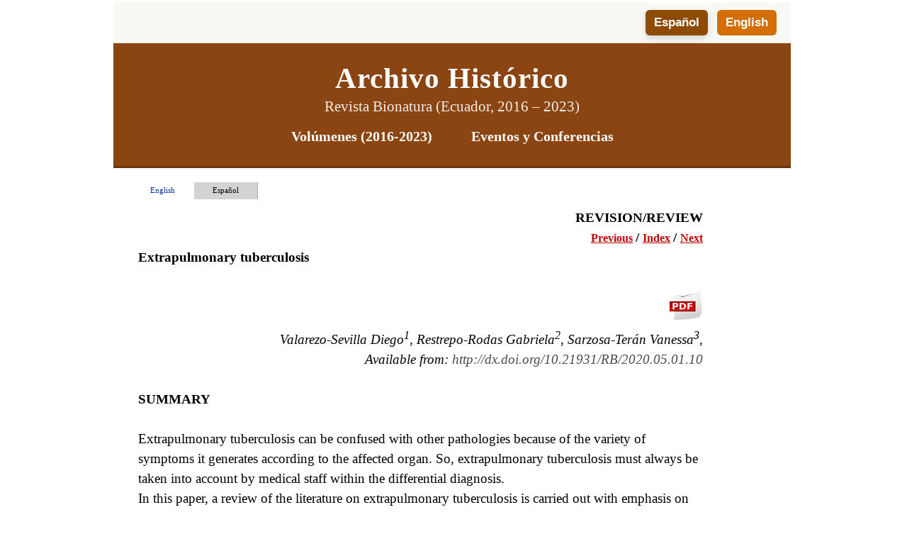

--- FILE ---
content_type: text/html
request_url: https://revistabionatura.com/2020.05.01.10-1.html
body_size: 41487
content:
<!DOCTYPE html><!-- HTML5 -->
<html prefix="og: http://ogp.me/ns#" lang="en-GB" dir="ltr">
	<head>
		<title>2020.05.01.10 - Revista Bionatura</title>
		<meta charset="utf-8" />
		<!--[if IE]><meta http-equiv="ImageToolbar" content="False" /><![endif]-->
		<meta name="author" content="Clinical Biotec" />
		<meta name="generator" content="Incomedia WebSite X5 Pro 2025.2.4 - www.websitex5.com" />
		<meta property="og:locale" content="en" />
		<meta property="og:type" content="website" />
		<meta property="og:url" content="http://revistabionatura.com/2020.05.01.10-1.html" />
		<meta property="og:title" content="2020.05.01.10" />
		<meta property="og:site_name" content="Revista Bionatura" />
		<meta property="og:image" content="http://revistabionatura.com/favImage.png" />
		<meta property="og:image:type" content="image/png">
		<meta property="og:image:width" content="120">
		<meta property="og:image:height" content="120">
		<meta name="twitter:card" content="summary_large_image">
		<meta name="viewport" content="width=device-width, initial-scale=1" />
		
		<link rel="stylesheet" href="style/reset.css?2025-2-4-0" media="screen,print" />
		<link rel="stylesheet" href="style/print.css?2025-2-4-0" media="print" />
		<link rel="stylesheet" href="style/style.css?2025-2-4-0" media="screen,print" />
		<link rel="stylesheet" href="style/template.css?2025-2-4-0" media="screen" />
		<link rel="stylesheet" href="pluginAppObj/imHeader_pluginAppObj_38/custom.css" media="screen, print" />
		<link rel="stylesheet" href="pcss/2020.05.01.10-1.css?2025-2-4-0-638997777834332768" media="screen,print" />
		<script src="res/jquery.js?2025-2-4-0"></script>
		<script src="res/x5engine.js?2025-2-4-0" data-files-version="2025-2-4-0"></script>
		<script src="pluginAppObj/imHeader_pluginAppObj_38/main.js"></script>
		<script>
			window.onload = function(){ checkBrowserCompatibility('Your browser does not support the features necessary to display this website.','Your browser may not support the features necessary to display this website.','[1]Update your browser[/1] or [2]continue without updating[/2].','http://outdatedbrowser.com/'); };
			x5engine.utils.currentPagePath = '2020.05.01.10-1.html';
			x5engine.boot.push(function () { x5engine.utils.imCodeProtection('Clinical Biotec'); });
			x5engine.boot.push(function () { x5engine.imPageToTop.initializeButton({}); });
		</script>
		<link rel="icon" href="favicon.png?2025-2-4-0-638997777833439815" type="image/png" />
		<link rel="alternate" type="application/rss+xml" title="Revista Bionaturra" href="x5feed.php" />
		<!-- Google tag (gtag.js) -->
		<script async src="https://www.googletagmanager.com/gtag/js?id=G-G4YS4X2BF1"></script>
		<script>
		  window.dataLayer = window.dataLayer || [];
		  function gtag(){dataLayer.push(arguments);}
		  gtag('js', new Date());
		
		  gtag('config', 'G-G4YS4X2BF1');
		</script>
		<script>(function(i,s,o,g,r,a,m){i['GoogleAnalyticsObject']=r;i[r]=i[r]||function(){(i[r].q=i[r].q||[]).push(arguments)},i[r].l=1*new Date();a=s.createElement(o),m=s.getElementsByTagName(o)[0];a.async=1;a.src=g;m.parentNode.insertBefore(a,m)})(window,document,'script','//www.google-analytics.com/analytics.js','ga');ga('create', 'UA-72475772-2','auto');ga('send', 'pageview');</script>
	</head>
	<body>
		<div id="imPageExtContainer">
			<div id="imPageIntContainer">
				<a class="screen-reader-only-even-focused" href="#imGoToCont" title="Skip the main menu">Go to content</a>
				<div id="imHeaderBg"></div>
				<div id="imPage">
					<header id="imHeader">
						
						<div id="imHeaderObjects"><div id="imHeader_pluginAppObj_38_wrapper" class="template-object-wrapper"><!-- Hover Button v.20 --><div id="imHeader_pluginAppObj_38"><div id='imHeader_pluginAppObj_38_container'>
    <a href="submission.html" target="_blank" aria-label="Submit a Manuscript">
        <div class='flex-container'>
            <div class='flex-item item-txt'>
                <div class='div-txt'></div>
            </div>
            <div class='flex-item item-icon'>
                <div class='div-icon' role='img' alt=''></div>
            </div>
        </div>
    </a>
</div>

<script>
    var imHeader_pluginAppObj_38_container_btn = $("#imHeader_pluginAppObj_38_container");
    var imHeader_pluginAppObj_38_button = imHeader_pluginAppObj_38_container_btn.children("a").last();
    imHeader_pluginAppObj_38_button.addClass("imHeader_pluginAppObj_38-button");
    hoverbutton_imHeader_pluginAppObj_38();
</script></div></div><div id="imHeader_imHTMLObject_39_wrapper" class="template-object-wrapper"><div id="imHeader_imHTMLObject_39" class="imHTMLObject" style="text-align: center; width: 100%; overflow: hidden;"><!DOCTYPE html>
<html lang="es">
<head>
    <meta charset="UTF-8">
    <title>Encabezado Bionatura</title>
    <style>
        /* --- ESTILOS DEL ENCABEZADO --- */
        body {
            margin: 0;
            padding: 0;
            font-family: 'Inter', sans-serif;
        }

        .header-container {
            /* Contenedor principal que envuelve el switcher y el header */
        }

        .language-switcher {
            text-align: right;
            padding: 10px 20px;
            background-color: #f8f8f4;
            border-bottom: 1px solid #e0e0d8;
        }

        .language-switcher button {
            background-color: #a0522d; /* Siena */
            color: white;
            border: none;
            padding: 8px 12px;
            margin-left: 8px;
            border-radius: 4px;
            cursor: pointer;
            font-size: 0.9em;
            transition: background-color 0.3s ease;
        }

        .language-switcher button.active {
            background-color: #6b8e23; /* Verde oliva para el activo */
        }

        .language-switcher button:hover {
            opacity: 0.9;
        }

        .header {
            background-color: #8B4513; /* Marrón oscuro */
            color: #ffffff;
            padding: 25px 20px;
            text-align: center;
            border-bottom: 3px solid #6b3410;
        }

        .header h1 {
            font-family: 'Palatino Linotype', 'Georgia', serif;
            font-size: 2.2em;
            margin: 0;
            padding-bottom: 5px;
            letter-spacing: 1px;
        }

        .header h1 a {
            color: #ffffff;
            text-decoration: none;
            transition: color 0.3s ease;
        }

        .header h1 a:hover {
            color: rgba(255, 255, 255, 0.8);
            text-decoration: underline;
        }

        .header p.subtitle {
            font-size: 1.1em;
            margin: 0;
            opacity: 0.9;
        }

        .header nav {
            margin-top: 15px;
        }

        .header nav a {
            color: #ffffff;
            text-decoration: none;
            font-weight: bold;
            font-size: 1.05em;
            margin: 0 15px;
            padding: 5px 10px;
            border-radius: 5px;
            transition: background-color 0.3s ease;
            display: inline-block;
        }

        .header nav a:hover {
            background-color: rgba(255, 255, 255, 0.2);
        }
        
        /* --- ESTILOS PARA OCULTAR/MOSTRAR IDIOMAS --- */
        [data-lang] {
            display: none; /* Oculto por defecto */
        }
    </style>
</head>
<body>

    <div class="header-container">
        <!-- SELECTOR DE IDIOMA -->
        <div class="language-switcher">
            <button onclick="showLanguage('es')" id="btn-es" class="active">Español</button>
            <button onclick="showLanguage('en')" id="btn-en">English</button>
        </div>

        <!-- ENCABEZADO EN ESPAÑOL -->
        <div data-lang="es" class="header">
            <h1><a href="https://revistabionatura.com/">Archivo Histórico</a></h1>
            <p class="subtitle">Revista Bionatura (Ecuador, 2016 – 2023)</p>
            <nav>
                <a href="https://revistabionatura.com/volumes-.html" target="_blank">Volúmenes (2016-2023)</a>
                <a href="https://revistabionatura.com/conferences-series.html" target="_blank">Eventos y Conferencias</a>
            </nav>
        </div>

        <!-- ENCABEZADO EN INGLÉS -->
        <div data-lang="en" class="header">
            <h1><a href="https://revistabionatura.com/">Historical Archive</a></h1>
            <p class="subtitle">Revista Bionatura (Ecuador, 2016 – 2023)</p>
            <nav>
                <a href="https://revistabionatura.com/volumes-.html" target="_blank">Volumes (2016-2023)</a>
                <a href="https://revistabionatura.com/conferences-series.html" target="_blank">Events and Conferences</a>
            </nav>
        </div>
    </div>

    <script>
        // Función para mostrar el contenido del idioma seleccionado
        function showLanguage(lang) {
            localStorage.setItem('preferredLang', lang);
            document.querySelectorAll('.language-switcher button').forEach(button => {
                button.classList.remove('active');
            });
            document.querySelectorAll('#btn-' + lang).forEach(button => {
                button.classList.add('active');
            });
            document.querySelectorAll('[data-lang]').forEach(el => {
                if (el.getAttribute('data-lang') === lang) {
                    el.style.display = 'block';
                } else {
                    el.style.display = 'none';
                }
            });
        }

        // Ejecuta esta función cuando el DOM esté completamente cargado
        document.addEventListener('DOMContentLoaded', function() {
            const preferredLang = localStorage.getItem('preferredLang') || 'es';
            showLanguage(preferredLang);
        });
    </script>
<script defer src="https://static.cloudflareinsights.com/beacon.min.js/vcd15cbe7772f49c399c6a5babf22c1241717689176015" integrity="sha512-ZpsOmlRQV6y907TI0dKBHq9Md29nnaEIPlkf84rnaERnq6zvWvPUqr2ft8M1aS28oN72PdrCzSjY4U6VaAw1EQ==" data-cf-beacon='{"version":"2024.11.0","token":"1f5ec0f279314aac846d8a94ca8918d7","r":1,"server_timing":{"name":{"cfCacheStatus":true,"cfEdge":true,"cfExtPri":true,"cfL4":true,"cfOrigin":true,"cfSpeedBrain":true},"location_startswith":null}}' crossorigin="anonymous"></script>
</body>
</html></div></div></div>
					</header>
					<div id="imStickyBarContainer">
						<div id="imStickyBarGraphics"></div>
						<div id="imStickyBar">
							<div id="imStickyBarObjects"><div id="imStickyBar_imMenuObject_01_wrapper" class="template-object-wrapper"><!-- UNSEARCHABLE --><a id="imStickyBar_imMenuObject_01_skip_menu" href="#imStickyBar_imMenuObject_01_after_menu" class="screen-reader-only-even-focused">Skip menu</a><div id="imStickyBar_imMenuObject_01"><nav id="imStickyBar_imMenuObject_01_container"><button type="button" class="clear-button-style hamburger-button hamburger-component" aria-label="Show menu"><span class="hamburger-bar"></span><span class="hamburger-bar"></span><span class="hamburger-bar"></span></button><div class="hamburger-menu-background-container hamburger-component">
	<div class="hamburger-menu-background menu-mobile menu-mobile-animated hidden">
		<button type="button" class="clear-button-style hamburger-menu-close-button" aria-label="Close"><span aria-hidden="true">&times;</span></button>
	</div>
</div>
<ul class="menu-mobile-animated hidden">
	<li class="imMnMnFirst imPage" data-link-paths=",/index.html,/">
<div class="label-wrapper">
<div class="label-inner-wrapper">
		<a class="label" href="index.html">
Index		</a>
</div>
</div>
	</li><li class="imMnMnMiddle imLevel"><div class="label-wrapper"><div class="label-inner-wrapper"><span class="label">Files</span><button type="button" class="screen-reader-only clear-button-style toggle-submenu" aria-label="Show submenu for Files" aria-expanded="false" onclick="if ($(this).attr('aria-expanded') == 'true') event.stopImmediatePropagation(); $(this).closest('.imLevel').trigger(jQuery.Event($(this).attr('aria-expanded') == 'false' ? 'mouseenter' : 'mouseleave', { originalEvent: event } ));">▼</button></div></div><ul data-original-position="open-bottom" class="open-bottom" style="" >
	<li class="imMnMnFirst imPage" data-link-paths=",/volumes-.html">
<div class="label-wrapper">
<div class="label-inner-wrapper">
		<a class="label" href="volumes-.html">
Volumes 		</a>
</div>
</div>
	</li><li class="imMnMnMiddle imLevel"><div class="label-wrapper"><div class="label-inner-wrapper"><span class="label">Volume 8</span><button type="button" class="screen-reader-only clear-button-style toggle-submenu" aria-label="Show submenu for Volume 8" aria-expanded="false" onclick="if ($(this).attr('aria-expanded') == 'true') event.stopImmediatePropagation(); $(this).closest('.imLevel').trigger(jQuery.Event($(this).attr('aria-expanded') == 'false' ? 'mouseenter' : 'mouseleave', { originalEvent: event } ));">▼</button></div></div><ul data-original-position="open-right" class="open-right" style="" >
	<li class="imMnMnFirst imPage" data-link-paths=",/volume-8.html">
<div class="label-wrapper">
<div class="label-inner-wrapper">
		<a class="label" href="volume-8.html">
Volume 8		</a>
</div>
</div>
	</li><li class="imMnMnMiddle imLevel"><div class="label-wrapper"><div class="label-inner-wrapper"><span class="label">Vol 8 No 1 2023</span><button type="button" class="screen-reader-only clear-button-style toggle-submenu" aria-label="Show submenu for Vol 8 No 1 2023" aria-expanded="false" onclick="if ($(this).attr('aria-expanded') == 'true') event.stopImmediatePropagation(); $(this).closest('.imLevel').trigger(jQuery.Event($(this).attr('aria-expanded') == 'false' ? 'mouseenter' : 'mouseleave', { originalEvent: event } ));">▼</button></div></div><ul data-original-position="open-right" class="open-right" style="" >
	<li class="imMnMnFirst imPage" data-link-paths=",/no-1-vol-8--2023.html">
<div class="label-wrapper">
<div class="label-inner-wrapper">
		<a class="label" href="no-1-vol-8--2023.html">
No 1 Vol 8  2023		</a>
</div>
</div>
	</li><li class="imMnMnMiddle imPage" data-link-paths=",/no-1-vol-8--journal.html">
<div class="label-wrapper">
<div class="label-inner-wrapper">
		<a class="label" href="no-1-vol-8--journal.html">
No 1 Vol 8  journal		</a>
</div>
</div>
	</li><li class="imMnMnMiddle imPage" data-link-paths=",/2023.08.01.1.html">
<div class="label-wrapper">
<div class="label-inner-wrapper">
		<a class="label" href="2023.08.01.1.html">
2023.08.01.1		</a>
</div>
</div>
	</li><li class="imMnMnMiddle imPage" data-link-paths=",/2023.08.01.2.html">
<div class="label-wrapper">
<div class="label-inner-wrapper">
		<a class="label" href="2023.08.01.2.html">
2023.08.01.2		</a>
</div>
</div>
	</li><li class="imMnMnMiddle imPage" data-link-paths=",/2023.08.01.3.html">
<div class="label-wrapper">
<div class="label-inner-wrapper">
		<a class="label" href="2023.08.01.3.html">
2023.08.01.3		</a>
</div>
</div>
	</li><li class="imMnMnMiddle imPage" data-link-paths=",/2023.08.01.4.html">
<div class="label-wrapper">
<div class="label-inner-wrapper">
		<a class="label" href="2023.08.01.4.html">
2023.08.01.4		</a>
</div>
</div>
	</li><li class="imMnMnMiddle imPage" data-link-paths=",/2023.08.01.5.html">
<div class="label-wrapper">
<div class="label-inner-wrapper">
		<a class="label" href="2023.08.01.5.html">
2023.08.01.5		</a>
</div>
</div>
	</li><li class="imMnMnMiddle imPage" data-link-paths=",/2023.08.01.6.html">
<div class="label-wrapper">
<div class="label-inner-wrapper">
		<a class="label" href="2023.08.01.6.html">
2023.08.01.6		</a>
</div>
</div>
	</li><li class="imMnMnMiddle imPage" data-link-paths=",/2023.08.01.7.html">
<div class="label-wrapper">
<div class="label-inner-wrapper">
		<a class="label" href="2023.08.01.7.html">
2023.08.01.7		</a>
</div>
</div>
	</li><li class="imMnMnMiddle imPage" data-link-paths=",/2023.08.01.8.html">
<div class="label-wrapper">
<div class="label-inner-wrapper">
		<a class="label" href="2023.08.01.8.html">
2023.08.01.8		</a>
</div>
</div>
	</li><li class="imMnMnMiddle imPage" data-link-paths=",/2023.08.01.9.html">
<div class="label-wrapper">
<div class="label-inner-wrapper">
		<a class="label" href="2023.08.01.9.html">
2023.08.01.9		</a>
</div>
</div>
	</li><li class="imMnMnMiddle imPage" data-link-paths=",/2023.08.01.10.html">
<div class="label-wrapper">
<div class="label-inner-wrapper">
		<a class="label" href="2023.08.01.10.html">
2023.08.01.10		</a>
</div>
</div>
	</li><li class="imMnMnMiddle imPage" data-link-paths=",/2023.08.01.11.html">
<div class="label-wrapper">
<div class="label-inner-wrapper">
		<a class="label" href="2023.08.01.11.html">
2023.08.01.11		</a>
</div>
</div>
	</li><li class="imMnMnMiddle imPage" data-link-paths=",/2023.08.01.12.html">
<div class="label-wrapper">
<div class="label-inner-wrapper">
		<a class="label" href="2023.08.01.12.html">
2023.08.01.12		</a>
</div>
</div>
	</li><li class="imMnMnMiddle imPage" data-link-paths=",/2023.08.01.13.html">
<div class="label-wrapper">
<div class="label-inner-wrapper">
		<a class="label" href="2023.08.01.13.html">
2023.08.01.13		</a>
</div>
</div>
	</li><li class="imMnMnMiddle imPage" data-link-paths=",/2023.08.01.14.html">
<div class="label-wrapper">
<div class="label-inner-wrapper">
		<a class="label" href="2023.08.01.14.html">
2023.08.01.14		</a>
</div>
</div>
	</li><li class="imMnMnMiddle imPage" data-link-paths=",/2023.08.01.15.html">
<div class="label-wrapper">
<div class="label-inner-wrapper">
		<a class="label" href="2023.08.01.15.html">
2023.08.01.15		</a>
</div>
</div>
	</li><li class="imMnMnMiddle imPage" data-link-paths=",/2023.08.01.16.html">
<div class="label-wrapper">
<div class="label-inner-wrapper">
		<a class="label" href="2023.08.01.16.html">
2023.08.01.16		</a>
</div>
</div>
	</li><li class="imMnMnMiddle imPage" data-link-paths=",/2023.08.01.17.html">
<div class="label-wrapper">
<div class="label-inner-wrapper">
		<a class="label" href="2023.08.01.17.html">
2023.08.01.17		</a>
</div>
</div>
	</li><li class="imMnMnMiddle imPage" data-link-paths=",/2023.08.01.18.html">
<div class="label-wrapper">
<div class="label-inner-wrapper">
		<a class="label" href="2023.08.01.18.html">
2023.08.01.18		</a>
</div>
</div>
	</li><li class="imMnMnMiddle imPage" data-link-paths=",/2023.08.01.19.html">
<div class="label-wrapper">
<div class="label-inner-wrapper">
		<a class="label" href="2023.08.01.19.html">
2023.08.01.19		</a>
</div>
</div>
	</li><li class="imMnMnMiddle imPage" data-link-paths=",/2023.08.01.20.html">
<div class="label-wrapper">
<div class="label-inner-wrapper">
		<a class="label" href="2023.08.01.20.html">
2023.08.01.20		</a>
</div>
</div>
	</li><li class="imMnMnMiddle imPage" data-link-paths=",/2023.08.01.21.html">
<div class="label-wrapper">
<div class="label-inner-wrapper">
		<a class="label" href="2023.08.01.21.html">
2023.08.01.21		</a>
</div>
</div>
	</li><li class="imMnMnMiddle imPage" data-link-paths=",/2023.08.01.22.html">
<div class="label-wrapper">
<div class="label-inner-wrapper">
		<a class="label" href="2023.08.01.22.html">
2023.08.01.22		</a>
</div>
</div>
	</li><li class="imMnMnMiddle imPage" data-link-paths=",/2023.08.01.23-.html">
<div class="label-wrapper">
<div class="label-inner-wrapper">
		<a class="label" href="2023.08.01.23-.html">
2023.08.01.23 		</a>
</div>
</div>
	</li><li class="imMnMnMiddle imPage" data-link-paths=",/2023.08.01.24.html">
<div class="label-wrapper">
<div class="label-inner-wrapper">
		<a class="label" href="2023.08.01.24.html">
2023.08.01.24		</a>
</div>
</div>
	</li><li class="imMnMnMiddle imPage" data-link-paths=",/2023.08.01.25.html">
<div class="label-wrapper">
<div class="label-inner-wrapper">
		<a class="label" href="2023.08.01.25.html">
2023.08.01.25		</a>
</div>
</div>
	</li><li class="imMnMnMiddle imPage" data-link-paths=",/2023.08.01.26.html">
<div class="label-wrapper">
<div class="label-inner-wrapper">
		<a class="label" href="2023.08.01.26.html">
2023.08.01.26		</a>
</div>
</div>
	</li><li class="imMnMnMiddle imPage" data-link-paths=",/2023.08.01.27.html">
<div class="label-wrapper">
<div class="label-inner-wrapper">
		<a class="label" href="2023.08.01.27.html">
2023.08.01.27		</a>
</div>
</div>
	</li><li class="imMnMnMiddle imPage" data-link-paths=",/2023.08.01.28.html">
<div class="label-wrapper">
<div class="label-inner-wrapper">
		<a class="label" href="2023.08.01.28.html">
2023.08.01.28		</a>
</div>
</div>
	</li><li class="imMnMnMiddle imPage" data-link-paths=",/2023.08.01.93.html">
<div class="label-wrapper">
<div class="label-inner-wrapper">
		<a class="label" href="2023.08.01.93.html">
2023.08.01.93		</a>
</div>
</div>
	</li><li class="imMnMnMiddle imPage" data-link-paths=",/2023.08.01.30.html">
<div class="label-wrapper">
<div class="label-inner-wrapper">
		<a class="label" href="2023.08.01.30.html">
2023.08.01.30		</a>
</div>
</div>
	</li><li class="imMnMnMiddle imPage" data-link-paths=",/2023.08.01.31.html">
<div class="label-wrapper">
<div class="label-inner-wrapper">
		<a class="label" href="2023.08.01.31.html">
2023.08.01.31		</a>
</div>
</div>
	</li><li class="imMnMnMiddle imPage" data-link-paths=",/2023.08.01.32.html">
<div class="label-wrapper">
<div class="label-inner-wrapper">
		<a class="label" href="2023.08.01.32.html">
2023.08.01.32		</a>
</div>
</div>
	</li><li class="imMnMnMiddle imPage" data-link-paths=",/2023.08.01.33.html">
<div class="label-wrapper">
<div class="label-inner-wrapper">
		<a class="label" href="2023.08.01.33.html">
2023.08.01.33		</a>
</div>
</div>
	</li><li class="imMnMnMiddle imPage" data-link-paths=",/2023.08.01.34.html">
<div class="label-wrapper">
<div class="label-inner-wrapper">
		<a class="label" href="2023.08.01.34.html">
2023.08.01.34		</a>
</div>
</div>
	</li><li class="imMnMnMiddle imPage" data-link-paths=",/2023.08.01.35.html">
<div class="label-wrapper">
<div class="label-inner-wrapper">
		<a class="label" href="2023.08.01.35.html">
2023.08.01.35		</a>
</div>
</div>
	</li><li class="imMnMnMiddle imPage" data-link-paths=",/2023.08.01.36.html">
<div class="label-wrapper">
<div class="label-inner-wrapper">
		<a class="label" href="2023.08.01.36.html">
2023.08.01.36		</a>
</div>
</div>
	</li><li class="imMnMnMiddle imPage" data-link-paths=",/2023.08.01.37.html">
<div class="label-wrapper">
<div class="label-inner-wrapper">
		<a class="label" href="2023.08.01.37.html">
2023.08.01.37		</a>
</div>
</div>
	</li><li class="imMnMnMiddle imPage" data-link-paths=",/2023.08.01.38.html">
<div class="label-wrapper">
<div class="label-inner-wrapper">
		<a class="label" href="2023.08.01.38.html">
2023.08.01.38		</a>
</div>
</div>
	</li><li class="imMnMnMiddle imPage" data-link-paths=",/2023.08.01.39.html">
<div class="label-wrapper">
<div class="label-inner-wrapper">
		<a class="label" href="2023.08.01.39.html">
2023.08.01.39		</a>
</div>
</div>
	</li><li class="imMnMnMiddle imPage" data-link-paths=",/2023.08.01.40.html">
<div class="label-wrapper">
<div class="label-inner-wrapper">
		<a class="label" href="2023.08.01.40.html">
2023.08.01.40		</a>
</div>
</div>
	</li><li class="imMnMnMiddle imPage" data-link-paths=",/2023.08.01.41.html">
<div class="label-wrapper">
<div class="label-inner-wrapper">
		<a class="label" href="2023.08.01.41.html">
2023.08.01.41		</a>
</div>
</div>
	</li><li class="imMnMnMiddle imPage" data-link-paths=",/2023.08.01.42.html">
<div class="label-wrapper">
<div class="label-inner-wrapper">
		<a class="label" href="2023.08.01.42.html">
2023.08.01.42		</a>
</div>
</div>
	</li><li class="imMnMnMiddle imPage" data-link-paths=",/2023.08.01.43.html">
<div class="label-wrapper">
<div class="label-inner-wrapper">
		<a class="label" href="2023.08.01.43.html">
2023.08.01.43		</a>
</div>
</div>
	</li><li class="imMnMnMiddle imPage" data-link-paths=",/2023.08.01.44.html">
<div class="label-wrapper">
<div class="label-inner-wrapper">
		<a class="label" href="2023.08.01.44.html">
2023.08.01.44		</a>
</div>
</div>
	</li><li class="imMnMnMiddle imPage" data-link-paths=",/2023.08.01.45.html">
<div class="label-wrapper">
<div class="label-inner-wrapper">
		<a class="label" href="2023.08.01.45.html">
2023.08.01.45		</a>
</div>
</div>
	</li><li class="imMnMnMiddle imPage" data-link-paths=",/2023.08.01.46.html">
<div class="label-wrapper">
<div class="label-inner-wrapper">
		<a class="label" href="2023.08.01.46.html">
2023.08.01.46		</a>
</div>
</div>
	</li><li class="imMnMnMiddle imPage" data-link-paths=",/2023.08.01.47.html">
<div class="label-wrapper">
<div class="label-inner-wrapper">
		<a class="label" href="2023.08.01.47.html">
2023.08.01.47		</a>
</div>
</div>
	</li><li class="imMnMnMiddle imPage" data-link-paths=",/2023.08.01.48.html">
<div class="label-wrapper">
<div class="label-inner-wrapper">
		<a class="label" href="2023.08.01.48.html">
2023.08.01.48		</a>
</div>
</div>
	</li><li class="imMnMnMiddle imPage" data-link-paths=",/2023.08.01.49.html">
<div class="label-wrapper">
<div class="label-inner-wrapper">
		<a class="label" href="2023.08.01.49.html">
2023.08.01.49		</a>
</div>
</div>
	</li><li class="imMnMnMiddle imPage" data-link-paths=",/2023.08.01.50.html">
<div class="label-wrapper">
<div class="label-inner-wrapper">
		<a class="label" href="2023.08.01.50.html">
2023.08.01.50		</a>
</div>
</div>
	</li><li class="imMnMnMiddle imPage" data-link-paths=",/2023.08.01.51.html">
<div class="label-wrapper">
<div class="label-inner-wrapper">
		<a class="label" href="2023.08.01.51.html">
2023.08.01.51		</a>
</div>
</div>
	</li><li class="imMnMnMiddle imPage" data-link-paths=",/2023.08.01.52.html">
<div class="label-wrapper">
<div class="label-inner-wrapper">
		<a class="label" href="2023.08.01.52.html">
2023.08.01.52		</a>
</div>
</div>
	</li><li class="imMnMnMiddle imPage" data-link-paths=",/2023.08.01.53.html">
<div class="label-wrapper">
<div class="label-inner-wrapper">
		<a class="label" href="2023.08.01.53.html">
2023.08.01.53		</a>
</div>
</div>
	</li><li class="imMnMnMiddle imPage" data-link-paths=",/2023.08.01.54.html">
<div class="label-wrapper">
<div class="label-inner-wrapper">
		<a class="label" href="2023.08.01.54.html">
2023.08.01.54		</a>
</div>
</div>
	</li><li class="imMnMnMiddle imPage" data-link-paths=",/2023.08.01.55.html">
<div class="label-wrapper">
<div class="label-inner-wrapper">
		<a class="label" href="2023.08.01.55.html">
2023.08.01.55		</a>
</div>
</div>
	</li><li class="imMnMnMiddle imPage" data-link-paths=",/2023.08.01.56.html">
<div class="label-wrapper">
<div class="label-inner-wrapper">
		<a class="label" href="2023.08.01.56.html">
2023.08.01.56		</a>
</div>
</div>
	</li><li class="imMnMnMiddle imPage" data-link-paths=",/2023.08.01.57.html">
<div class="label-wrapper">
<div class="label-inner-wrapper">
		<a class="label" href="2023.08.01.57.html">
2023.08.01.57		</a>
</div>
</div>
	</li><li class="imMnMnMiddle imPage" data-link-paths=",/2023.08.01.58.html">
<div class="label-wrapper">
<div class="label-inner-wrapper">
		<a class="label" href="2023.08.01.58.html">
2023.08.01.58		</a>
</div>
</div>
	</li><li class="imMnMnMiddle imPage" data-link-paths=",/2023.08.01.59.html">
<div class="label-wrapper">
<div class="label-inner-wrapper">
		<a class="label" href="2023.08.01.59.html">
2023.08.01.59		</a>
</div>
</div>
	</li><li class="imMnMnMiddle imPage" data-link-paths=",/2023.08.01.60.html">
<div class="label-wrapper">
<div class="label-inner-wrapper">
		<a class="label" href="2023.08.01.60.html">
2023.08.01.60		</a>
</div>
</div>
	</li><li class="imMnMnMiddle imPage" data-link-paths=",/2023.08.01.61.html">
<div class="label-wrapper">
<div class="label-inner-wrapper">
		<a class="label" href="2023.08.01.61.html">
2023.08.01.61		</a>
</div>
</div>
	</li><li class="imMnMnMiddle imPage" data-link-paths=",/2023.08.01.62.html">
<div class="label-wrapper">
<div class="label-inner-wrapper">
		<a class="label" href="2023.08.01.62.html">
2023.08.01.62		</a>
</div>
</div>
	</li><li class="imMnMnMiddle imPage" data-link-paths=",/2023.08.01.63.html">
<div class="label-wrapper">
<div class="label-inner-wrapper">
		<a class="label" href="2023.08.01.63.html">
2023.08.01.63		</a>
</div>
</div>
	</li><li class="imMnMnMiddle imPage" data-link-paths=",/2023.08.01.64.html">
<div class="label-wrapper">
<div class="label-inner-wrapper">
		<a class="label" href="2023.08.01.64.html">
2023.08.01.64		</a>
</div>
</div>
	</li><li class="imMnMnMiddle imPage" data-link-paths=",/2023.08.01.65.html">
<div class="label-wrapper">
<div class="label-inner-wrapper">
		<a class="label" href="2023.08.01.65.html">
2023.08.01.65		</a>
</div>
</div>
	</li><li class="imMnMnMiddle imPage" data-link-paths=",/2023.08.01.66.html">
<div class="label-wrapper">
<div class="label-inner-wrapper">
		<a class="label" href="2023.08.01.66.html">
2023.08.01.66		</a>
</div>
</div>
	</li><li class="imMnMnMiddle imPage" data-link-paths=",/2023.08.01.67.html">
<div class="label-wrapper">
<div class="label-inner-wrapper">
		<a class="label" href="2023.08.01.67.html">
2023.08.01.67		</a>
</div>
</div>
	</li><li class="imMnMnMiddle imPage" data-link-paths=",/2023.08.01.68.html">
<div class="label-wrapper">
<div class="label-inner-wrapper">
		<a class="label" href="2023.08.01.68.html">
2023.08.01.68		</a>
</div>
</div>
	</li><li class="imMnMnMiddle imPage" data-link-paths=",/2023.08.01.69.html">
<div class="label-wrapper">
<div class="label-inner-wrapper">
		<a class="label" href="2023.08.01.69.html">
2023.08.01.69		</a>
</div>
</div>
	</li><li class="imMnMnMiddle imPage" data-link-paths=",/2023.08.01.70.html">
<div class="label-wrapper">
<div class="label-inner-wrapper">
		<a class="label" href="2023.08.01.70.html">
2023.08.01.70		</a>
</div>
</div>
	</li><li class="imMnMnMiddle imPage" data-link-paths=",/2023.08.01.71.html">
<div class="label-wrapper">
<div class="label-inner-wrapper">
		<a class="label" href="2023.08.01.71.html">
2023.08.01.71		</a>
</div>
</div>
	</li><li class="imMnMnMiddle imPage" data-link-paths=",/2023.08.01.72.html">
<div class="label-wrapper">
<div class="label-inner-wrapper">
		<a class="label" href="2023.08.01.72.html">
2023.08.01.72		</a>
</div>
</div>
	</li><li class="imMnMnMiddle imPage" data-link-paths=",/2023.08.01.73.html">
<div class="label-wrapper">
<div class="label-inner-wrapper">
		<a class="label" href="2023.08.01.73.html">
2023.08.01.73		</a>
</div>
</div>
	</li><li class="imMnMnMiddle imPage" data-link-paths=",/2023.08.01.74.html">
<div class="label-wrapper">
<div class="label-inner-wrapper">
		<a class="label" href="2023.08.01.74.html">
2023.08.01.74		</a>
</div>
</div>
	</li><li class="imMnMnMiddle imPage" data-link-paths=",/2023.08.01.75.html">
<div class="label-wrapper">
<div class="label-inner-wrapper">
		<a class="label" href="2023.08.01.75.html">
2023.08.01.75		</a>
</div>
</div>
	</li><li class="imMnMnMiddle imPage" data-link-paths=",/2023.08.01.76.html">
<div class="label-wrapper">
<div class="label-inner-wrapper">
		<a class="label" href="2023.08.01.76.html">
2023.08.01.76		</a>
</div>
</div>
	</li><li class="imMnMnMiddle imPage" data-link-paths=",/2023.08.01.77.html">
<div class="label-wrapper">
<div class="label-inner-wrapper">
		<a class="label" href="2023.08.01.77.html">
2023.08.01.77		</a>
</div>
</div>
	</li><li class="imMnMnMiddle imPage" data-link-paths=",/2023.08.01.78.html">
<div class="label-wrapper">
<div class="label-inner-wrapper">
		<a class="label" href="2023.08.01.78.html">
2023.08.01.78		</a>
</div>
</div>
	</li><li class="imMnMnMiddle imPage" data-link-paths=",/2023.08.01.79.html">
<div class="label-wrapper">
<div class="label-inner-wrapper">
		<a class="label" href="2023.08.01.79.html">
2023.08.01.79		</a>
</div>
</div>
	</li><li class="imMnMnMiddle imPage" data-link-paths=",/2023.08.01.80.html">
<div class="label-wrapper">
<div class="label-inner-wrapper">
		<a class="label" href="2023.08.01.80.html">
2023.08.01.80		</a>
</div>
</div>
	</li><li class="imMnMnMiddle imPage" data-link-paths=",/2023.08.01.81.html">
<div class="label-wrapper">
<div class="label-inner-wrapper">
		<a class="label" href="2023.08.01.81.html">
2023.08.01.81		</a>
</div>
</div>
	</li><li class="imMnMnMiddle imPage" data-link-paths=",/2023.08.01.82.html">
<div class="label-wrapper">
<div class="label-inner-wrapper">
		<a class="label" href="2023.08.01.82.html">
2023.08.01.82		</a>
</div>
</div>
	</li><li class="imMnMnMiddle imPage" data-link-paths=",/2023.08.01.83.html">
<div class="label-wrapper">
<div class="label-inner-wrapper">
		<a class="label" href="2023.08.01.83.html">
2023.08.01.83		</a>
</div>
</div>
	</li><li class="imMnMnMiddle imPage" data-link-paths=",/2023.08.01.84.html">
<div class="label-wrapper">
<div class="label-inner-wrapper">
		<a class="label" href="2023.08.01.84.html">
2023.08.01.84		</a>
</div>
</div>
	</li><li class="imMnMnMiddle imPage" data-link-paths=",/2023.08.01.85.html">
<div class="label-wrapper">
<div class="label-inner-wrapper">
		<a class="label" href="2023.08.01.85.html">
2023.08.01.85		</a>
</div>
</div>
	</li><li class="imMnMnMiddle imPage" data-link-paths=",/2023.08.01.86.html">
<div class="label-wrapper">
<div class="label-inner-wrapper">
		<a class="label" href="2023.08.01.86.html">
2023.08.01.86		</a>
</div>
</div>
	</li><li class="imMnMnMiddle imPage" data-link-paths=",/2023.08.01.87.html">
<div class="label-wrapper">
<div class="label-inner-wrapper">
		<a class="label" href="2023.08.01.87.html">
2023.08.01.87		</a>
</div>
</div>
	</li><li class="imMnMnMiddle imPage" data-link-paths=",/2023.08.01.88.html">
<div class="label-wrapper">
<div class="label-inner-wrapper">
		<a class="label" href="2023.08.01.88.html">
2023.08.01.88		</a>
</div>
</div>
	</li><li class="imMnMnMiddle imPage" data-link-paths=",/2023.08.01.89.html">
<div class="label-wrapper">
<div class="label-inner-wrapper">
		<a class="label" href="2023.08.01.89.html">
2023.08.01.89		</a>
</div>
</div>
	</li><li class="imMnMnMiddle imPage" data-link-paths=",/2023.08.01.90.html">
<div class="label-wrapper">
<div class="label-inner-wrapper">
		<a class="label" href="2023.08.01.90.html">
2023.08.01.90		</a>
</div>
</div>
	</li><li class="imMnMnMiddle imPage" data-link-paths=",/2023.08.01.91.html">
<div class="label-wrapper">
<div class="label-inner-wrapper">
		<a class="label" href="2023.08.01.91.html">
2023.08.01.91		</a>
</div>
</div>
	</li><li class="imMnMnLast imPage" data-link-paths=",/2023.08.01.92.html">
<div class="label-wrapper">
<div class="label-inner-wrapper">
		<a class="label" href="2023.08.01.92.html">
2023.08.01.92		</a>
</div>
</div>
	</li></ul></li><li class="imMnMnMiddle imLevel"><div class="label-wrapper"><div class="label-inner-wrapper"><span class="label">Vol 8 No 2 2023</span><button type="button" class="screen-reader-only clear-button-style toggle-submenu" aria-label="Show submenu for Vol 8 No 2 2023" aria-expanded="false" onclick="if ($(this).attr('aria-expanded') == 'true') event.stopImmediatePropagation(); $(this).closest('.imLevel').trigger(jQuery.Event($(this).attr('aria-expanded') == 'false' ? 'mouseenter' : 'mouseleave', { originalEvent: event } ));">▼</button></div></div><ul data-original-position="open-right" class="open-right" style="" >
	<li class="imMnMnFirst imPage" data-link-paths=",/no-2-vol-8--2023.html">
<div class="label-wrapper">
<div class="label-inner-wrapper">
		<a class="label" href="no-2-vol-8--2023.html">
No 2 Vol 8  2023		</a>
</div>
</div>
	</li><li class="imMnMnMiddle imPage" data-link-paths=",/no-2-vol-8-journal.html">
<div class="label-wrapper">
<div class="label-inner-wrapper">
		<a class="label" href="no-2-vol-8-journal.html">
No 2 Vol 8 Journal		</a>
</div>
</div>
	</li><li class="imMnMnMiddle imPage" data-link-paths=",/2023.08.02.1.html">
<div class="label-wrapper">
<div class="label-inner-wrapper">
		<a class="label" href="2023.08.02.1.html">
2023.08.02.1		</a>
</div>
</div>
	</li><li class="imMnMnMiddle imPage" data-link-paths=",/2023.08.02.2.html">
<div class="label-wrapper">
<div class="label-inner-wrapper">
		<a class="label" href="2023.08.02.2.html">
2023.08.02.2		</a>
</div>
</div>
	</li><li class="imMnMnMiddle imPage" data-link-paths=",/2023.08.02.3.html">
<div class="label-wrapper">
<div class="label-inner-wrapper">
		<a class="label" href="2023.08.02.3.html">
2023.08.02.3		</a>
</div>
</div>
	</li><li class="imMnMnMiddle imPage" data-link-paths=",/2023.08.02.4.html">
<div class="label-wrapper">
<div class="label-inner-wrapper">
		<a class="label" href="2023.08.02.4.html">
2023.08.02.4		</a>
</div>
</div>
	</li><li class="imMnMnMiddle imPage" data-link-paths=",/2023.08.02.5.html">
<div class="label-wrapper">
<div class="label-inner-wrapper">
		<a class="label" href="2023.08.02.5.html">
2023.08.02.5		</a>
</div>
</div>
	</li><li class="imMnMnMiddle imPage" data-link-paths=",/2023.08.02.6.html">
<div class="label-wrapper">
<div class="label-inner-wrapper">
		<a class="label" href="2023.08.02.6.html">
2023.08.02.6		</a>
</div>
</div>
	</li><li class="imMnMnMiddle imPage" data-link-paths=",/2023.08.02.7.html">
<div class="label-wrapper">
<div class="label-inner-wrapper">
		<a class="label" href="2023.08.02.7.html">
2023.08.02.7		</a>
</div>
</div>
	</li><li class="imMnMnMiddle imPage" data-link-paths=",/2023.08.02.8.html">
<div class="label-wrapper">
<div class="label-inner-wrapper">
		<a class="label" href="2023.08.02.8.html">
2023.08.02.8		</a>
</div>
</div>
	</li><li class="imMnMnMiddle imPage" data-link-paths=",/2023.08.02.9.html">
<div class="label-wrapper">
<div class="label-inner-wrapper">
		<a class="label" href="2023.08.02.9.html">
2023.08.02.9		</a>
</div>
</div>
	</li><li class="imMnMnMiddle imPage" data-link-paths=",/2023.08.02.10.html">
<div class="label-wrapper">
<div class="label-inner-wrapper">
		<a class="label" href="2023.08.02.10.html">
2023.08.02.10		</a>
</div>
</div>
	</li><li class="imMnMnMiddle imPage" data-link-paths=",/2023.08.02.11.html">
<div class="label-wrapper">
<div class="label-inner-wrapper">
		<a class="label" href="2023.08.02.11.html">
2023.08.02.11		</a>
</div>
</div>
	</li><li class="imMnMnMiddle imPage" data-link-paths=",/2023.08.02.12.html">
<div class="label-wrapper">
<div class="label-inner-wrapper">
		<a class="label" href="2023.08.02.12.html">
2023.08.02.12		</a>
</div>
</div>
	</li><li class="imMnMnMiddle imPage" data-link-paths=",/2023.08.02.13.html">
<div class="label-wrapper">
<div class="label-inner-wrapper">
		<a class="label" href="2023.08.02.13.html">
2023.08.02.13		</a>
</div>
</div>
	</li><li class="imMnMnMiddle imPage" data-link-paths=",/2023.08.02.14.html">
<div class="label-wrapper">
<div class="label-inner-wrapper">
		<a class="label" href="2023.08.02.14.html">
2023.08.02.14		</a>
</div>
</div>
	</li><li class="imMnMnMiddle imPage" data-link-paths=",/2023.08.02.15.html">
<div class="label-wrapper">
<div class="label-inner-wrapper">
		<a class="label" href="2023.08.02.15.html">
2023.08.02.15		</a>
</div>
</div>
	</li><li class="imMnMnMiddle imPage" data-link-paths=",/2023.08.02.16.html">
<div class="label-wrapper">
<div class="label-inner-wrapper">
		<a class="label" href="2023.08.02.16.html">
2023.08.02.16		</a>
</div>
</div>
	</li><li class="imMnMnMiddle imPage" data-link-paths=",/2023.08.02.17.html">
<div class="label-wrapper">
<div class="label-inner-wrapper">
		<a class="label" href="2023.08.02.17.html">
2023.08.02.17		</a>
</div>
</div>
	</li><li class="imMnMnMiddle imPage" data-link-paths=",/2023.08.02.18.html">
<div class="label-wrapper">
<div class="label-inner-wrapper">
		<a class="label" href="2023.08.02.18.html">
2023.08.02.18		</a>
</div>
</div>
	</li><li class="imMnMnMiddle imPage" data-link-paths=",/2023.08.02.19.html">
<div class="label-wrapper">
<div class="label-inner-wrapper">
		<a class="label" href="2023.08.02.19.html">
2023.08.02.19		</a>
</div>
</div>
	</li><li class="imMnMnMiddle imPage" data-link-paths=",/2023.08.02.20.html">
<div class="label-wrapper">
<div class="label-inner-wrapper">
		<a class="label" href="2023.08.02.20.html">
2023.08.02.20		</a>
</div>
</div>
	</li><li class="imMnMnMiddle imPage" data-link-paths=",/2023.08.02.21.html">
<div class="label-wrapper">
<div class="label-inner-wrapper">
		<a class="label" href="2023.08.02.21.html">
2023.08.02.21		</a>
</div>
</div>
	</li><li class="imMnMnMiddle imPage" data-link-paths=",/2023.08.02.22.html">
<div class="label-wrapper">
<div class="label-inner-wrapper">
		<a class="label" href="2023.08.02.22.html">
2023.08.02.22		</a>
</div>
</div>
	</li><li class="imMnMnMiddle imPage" data-link-paths=",/2023.08.02.23.html">
<div class="label-wrapper">
<div class="label-inner-wrapper">
		<a class="label" href="2023.08.02.23.html">
2023.08.02.23		</a>
</div>
</div>
	</li><li class="imMnMnMiddle imPage" data-link-paths=",/2023.08.02.24.html">
<div class="label-wrapper">
<div class="label-inner-wrapper">
		<a class="label" href="2023.08.02.24.html">
2023.08.02.24		</a>
</div>
</div>
	</li><li class="imMnMnMiddle imPage" data-link-paths=",/2023.08.02.25.html">
<div class="label-wrapper">
<div class="label-inner-wrapper">
		<a class="label" href="2023.08.02.25.html">
2023.08.02.25		</a>
</div>
</div>
	</li><li class="imMnMnMiddle imPage" data-link-paths=",/2023.08.02.26.html">
<div class="label-wrapper">
<div class="label-inner-wrapper">
		<a class="label" href="2023.08.02.26.html">
2023.08.02.26		</a>
</div>
</div>
	</li><li class="imMnMnMiddle imPage" data-link-paths=",/2023.08.02.27.html">
<div class="label-wrapper">
<div class="label-inner-wrapper">
		<a class="label" href="2023.08.02.27.html">
2023.08.02.27		</a>
</div>
</div>
	</li><li class="imMnMnMiddle imPage" data-link-paths=",/2023.08.02.28.html">
<div class="label-wrapper">
<div class="label-inner-wrapper">
		<a class="label" href="2023.08.02.28.html">
2023.08.02.28		</a>
</div>
</div>
	</li><li class="imMnMnMiddle imPage" data-link-paths=",/2023.08.02.29.html">
<div class="label-wrapper">
<div class="label-inner-wrapper">
		<a class="label" href="2023.08.02.29.html">
2023.08.02.29		</a>
</div>
</div>
	</li><li class="imMnMnMiddle imPage" data-link-paths=",/2023.08.02.30.html">
<div class="label-wrapper">
<div class="label-inner-wrapper">
		<a class="label" href="2023.08.02.30.html">
2023.08.02.30		</a>
</div>
</div>
	</li><li class="imMnMnMiddle imPage" data-link-paths=",/2023.08.02.31.html">
<div class="label-wrapper">
<div class="label-inner-wrapper">
		<a class="label" href="2023.08.02.31.html">
2023.08.02.31		</a>
</div>
</div>
	</li><li class="imMnMnMiddle imPage" data-link-paths=",/2023.08.02.32.html">
<div class="label-wrapper">
<div class="label-inner-wrapper">
		<a class="label" href="2023.08.02.32.html">
2023.08.02.32		</a>
</div>
</div>
	</li><li class="imMnMnMiddle imPage" data-link-paths=",/2023.08.02.33.html">
<div class="label-wrapper">
<div class="label-inner-wrapper">
		<a class="label" href="2023.08.02.33.html">
2023.08.02.33		</a>
</div>
</div>
	</li><li class="imMnMnMiddle imPage" data-link-paths=",/2023.08.02.34.html">
<div class="label-wrapper">
<div class="label-inner-wrapper">
		<a class="label" href="2023.08.02.34.html">
2023.08.02.34		</a>
</div>
</div>
	</li><li class="imMnMnMiddle imPage" data-link-paths=",/2023.08.02.35.html">
<div class="label-wrapper">
<div class="label-inner-wrapper">
		<a class="label" href="2023.08.02.35.html">
2023.08.02.35		</a>
</div>
</div>
	</li><li class="imMnMnMiddle imPage" data-link-paths=",/2023.08.02.36.html">
<div class="label-wrapper">
<div class="label-inner-wrapper">
		<a class="label" href="2023.08.02.36.html">
2023.08.02.36		</a>
</div>
</div>
	</li><li class="imMnMnMiddle imPage" data-link-paths=",/2023.08.02.37.html">
<div class="label-wrapper">
<div class="label-inner-wrapper">
		<a class="label" href="2023.08.02.37.html">
2023.08.02.37		</a>
</div>
</div>
	</li><li class="imMnMnMiddle imPage" data-link-paths=",/2023.08.02.38.html">
<div class="label-wrapper">
<div class="label-inner-wrapper">
		<a class="label" href="2023.08.02.38.html">
2023.08.02.38		</a>
</div>
</div>
	</li><li class="imMnMnMiddle imPage" data-link-paths=",/2023.08.02.39.html">
<div class="label-wrapper">
<div class="label-inner-wrapper">
		<a class="label" href="2023.08.02.39.html">
2023.08.02.39		</a>
</div>
</div>
	</li><li class="imMnMnMiddle imPage" data-link-paths=",/2023.08.02.40.html">
<div class="label-wrapper">
<div class="label-inner-wrapper">
		<a class="label" href="2023.08.02.40.html">
2023.08.02.40		</a>
</div>
</div>
	</li><li class="imMnMnMiddle imPage" data-link-paths=",/2023.08.02.41.html">
<div class="label-wrapper">
<div class="label-inner-wrapper">
		<a class="label" href="2023.08.02.41.html">
2023.08.02.41		</a>
</div>
</div>
	</li><li class="imMnMnMiddle imPage" data-link-paths=",/2023.08.02.42.html">
<div class="label-wrapper">
<div class="label-inner-wrapper">
		<a class="label" href="2023.08.02.42.html">
2023.08.02.42		</a>
</div>
</div>
	</li><li class="imMnMnMiddle imPage" data-link-paths=",/2023.08.02.43.html">
<div class="label-wrapper">
<div class="label-inner-wrapper">
		<a class="label" href="2023.08.02.43.html">
2023.08.02.43		</a>
</div>
</div>
	</li><li class="imMnMnMiddle imPage" data-link-paths=",/2023.08.02.44.html">
<div class="label-wrapper">
<div class="label-inner-wrapper">
		<a class="label" href="2023.08.02.44.html">
2023.08.02.44		</a>
</div>
</div>
	</li><li class="imMnMnMiddle imPage" data-link-paths=",/2023.08.02.45.html">
<div class="label-wrapper">
<div class="label-inner-wrapper">
		<a class="label" href="2023.08.02.45.html">
2023.08.02.45		</a>
</div>
</div>
	</li><li class="imMnMnMiddle imPage" data-link-paths=",/2023.08.02.46.html">
<div class="label-wrapper">
<div class="label-inner-wrapper">
		<a class="label" href="2023.08.02.46.html">
2023.08.02.46		</a>
</div>
</div>
	</li><li class="imMnMnMiddle imPage" data-link-paths=",/2023.08.02.47.html">
<div class="label-wrapper">
<div class="label-inner-wrapper">
		<a class="label" href="2023.08.02.47.html">
2023.08.02.47		</a>
</div>
</div>
	</li><li class="imMnMnMiddle imPage" data-link-paths=",/2023.08.02.48.html">
<div class="label-wrapper">
<div class="label-inner-wrapper">
		<a class="label" href="2023.08.02.48.html">
2023.08.02.48		</a>
</div>
</div>
	</li><li class="imMnMnMiddle imPage" data-link-paths=",/2023.08.02.49.html">
<div class="label-wrapper">
<div class="label-inner-wrapper">
		<a class="label" href="2023.08.02.49.html">
2023.08.02.49		</a>
</div>
</div>
	</li><li class="imMnMnMiddle imPage" data-link-paths=",/2023.08.02.50.html">
<div class="label-wrapper">
<div class="label-inner-wrapper">
		<a class="label" href="2023.08.02.50.html">
2023.08.02.50		</a>
</div>
</div>
	</li><li class="imMnMnMiddle imPage" data-link-paths=",/2023.08.02.51.html">
<div class="label-wrapper">
<div class="label-inner-wrapper">
		<a class="label" href="2023.08.02.51.html">
2023.08.02.51		</a>
</div>
</div>
	</li><li class="imMnMnMiddle imPage" data-link-paths=",/2023.08.02.52.html">
<div class="label-wrapper">
<div class="label-inner-wrapper">
		<a class="label" href="2023.08.02.52.html">
2023.08.02.52		</a>
</div>
</div>
	</li><li class="imMnMnMiddle imPage" data-link-paths=",/2023.08.02.53.html">
<div class="label-wrapper">
<div class="label-inner-wrapper">
		<a class="label" href="2023.08.02.53.html">
2023.08.02.53		</a>
</div>
</div>
	</li><li class="imMnMnMiddle imPage" data-link-paths=",/2023.08.02.54.html">
<div class="label-wrapper">
<div class="label-inner-wrapper">
		<a class="label" href="2023.08.02.54.html">
2023.08.02.54		</a>
</div>
</div>
	</li><li class="imMnMnMiddle imPage" data-link-paths=",/2023.08.02.55.html">
<div class="label-wrapper">
<div class="label-inner-wrapper">
		<a class="label" href="2023.08.02.55.html">
2023.08.02.55		</a>
</div>
</div>
	</li><li class="imMnMnMiddle imPage" data-link-paths=",/2023.08.02.56.html">
<div class="label-wrapper">
<div class="label-inner-wrapper">
		<a class="label" href="2023.08.02.56.html">
2023.08.02.56		</a>
</div>
</div>
	</li><li class="imMnMnMiddle imPage" data-link-paths=",/2023.08.02.57.html">
<div class="label-wrapper">
<div class="label-inner-wrapper">
		<a class="label" href="2023.08.02.57.html">
2023.08.02.57		</a>
</div>
</div>
	</li><li class="imMnMnMiddle imPage" data-link-paths=",/2023.08.02.58.html">
<div class="label-wrapper">
<div class="label-inner-wrapper">
		<a class="label" href="2023.08.02.58.html">
2023.08.02.58		</a>
</div>
</div>
	</li><li class="imMnMnMiddle imPage" data-link-paths=",/2023.08.02.59.html">
<div class="label-wrapper">
<div class="label-inner-wrapper">
		<a class="label" href="2023.08.02.59.html">
2023.08.02.59		</a>
</div>
</div>
	</li><li class="imMnMnMiddle imPage" data-link-paths=",/2023.08.02.60.html">
<div class="label-wrapper">
<div class="label-inner-wrapper">
		<a class="label" href="2023.08.02.60.html">
2023.08.02.60		</a>
</div>
</div>
	</li><li class="imMnMnMiddle imPage" data-link-paths=",/2023.08.02.62.html">
<div class="label-wrapper">
<div class="label-inner-wrapper">
		<a class="label" href="2023.08.02.62.html">
2023.08.02.62		</a>
</div>
</div>
	</li><li class="imMnMnMiddle imPage" data-link-paths=",/2023.08.02.64.html">
<div class="label-wrapper">
<div class="label-inner-wrapper">
		<a class="label" href="2023.08.02.64.html">
2023.08.02.64		</a>
</div>
</div>
	</li><li class="imMnMnMiddle imPage" data-link-paths=",/2023.08.02.66.html">
<div class="label-wrapper">
<div class="label-inner-wrapper">
		<a class="label" href="2023.08.02.66.html">
2023.08.02.66		</a>
</div>
</div>
	</li><li class="imMnMnMiddle imPage" data-link-paths=",/2023.08.02.67.html">
<div class="label-wrapper">
<div class="label-inner-wrapper">
		<a class="label" href="2023.08.02.67.html">
2023.08.02.67		</a>
</div>
</div>
	</li><li class="imMnMnMiddle imPage" data-link-paths=",/2023.08.02.68.html">
<div class="label-wrapper">
<div class="label-inner-wrapper">
		<a class="label" href="2023.08.02.68.html">
2023.08.02.68		</a>
</div>
</div>
	</li><li class="imMnMnMiddle imPage" data-link-paths=",/2023.08.02.69.html">
<div class="label-wrapper">
<div class="label-inner-wrapper">
		<a class="label" href="2023.08.02.69.html">
2023.08.02.69		</a>
</div>
</div>
	</li><li class="imMnMnMiddle imPage" data-link-paths=",/2023.08.02.70.html">
<div class="label-wrapper">
<div class="label-inner-wrapper">
		<a class="label" href="2023.08.02.70.html">
2023.08.02.70		</a>
</div>
</div>
	</li><li class="imMnMnMiddle imPage" data-link-paths=",/2023.08.02.71.html">
<div class="label-wrapper">
<div class="label-inner-wrapper">
		<a class="label" href="2023.08.02.71.html">
2023.08.02.71		</a>
</div>
</div>
	</li><li class="imMnMnMiddle imPage" data-link-paths=",/2023.08.02.72.html">
<div class="label-wrapper">
<div class="label-inner-wrapper">
		<a class="label" href="2023.08.02.72.html">
2023.08.02.72		</a>
</div>
</div>
	</li><li class="imMnMnMiddle imPage" data-link-paths=",/2023.08.02.73.html">
<div class="label-wrapper">
<div class="label-inner-wrapper">
		<a class="label" href="2023.08.02.73.html">
2023.08.02.73		</a>
</div>
</div>
	</li><li class="imMnMnMiddle imPage" data-link-paths=",/2023.08.02.74.html">
<div class="label-wrapper">
<div class="label-inner-wrapper">
		<a class="label" href="2023.08.02.74.html">
2023.08.02.74		</a>
</div>
</div>
	</li><li class="imMnMnMiddle imPage" data-link-paths=",/2023.08.02.75.html">
<div class="label-wrapper">
<div class="label-inner-wrapper">
		<a class="label" href="2023.08.02.75.html">
2023.08.02.75		</a>
</div>
</div>
	</li><li class="imMnMnMiddle imPage" data-link-paths=",/2023.08.02.76.html">
<div class="label-wrapper">
<div class="label-inner-wrapper">
		<a class="label" href="2023.08.02.76.html">
2023.08.02.76		</a>
</div>
</div>
	</li><li class="imMnMnMiddle imPage" data-link-paths=",/2023.08.02.77.html">
<div class="label-wrapper">
<div class="label-inner-wrapper">
		<a class="label" href="2023.08.02.77.html">
2023.08.02.77		</a>
</div>
</div>
	</li><li class="imMnMnMiddle imPage" data-link-paths=",/2023.08.02.78.html">
<div class="label-wrapper">
<div class="label-inner-wrapper">
		<a class="label" href="2023.08.02.78.html">
2023.08.02.78		</a>
</div>
</div>
	</li><li class="imMnMnMiddle imPage" data-link-paths=",/2023.08.02.79.html">
<div class="label-wrapper">
<div class="label-inner-wrapper">
		<a class="label" href="2023.08.02.79.html">
2023.08.02.79		</a>
</div>
</div>
	</li><li class="imMnMnMiddle imPage" data-link-paths=",/2023.08.02.80.html">
<div class="label-wrapper">
<div class="label-inner-wrapper">
		<a class="label" href="2023.08.02.80.html">
2023.08.02.80		</a>
</div>
</div>
	</li><li class="imMnMnMiddle imPage" data-link-paths=",/2023.08.02.81.html">
<div class="label-wrapper">
<div class="label-inner-wrapper">
		<a class="label" href="2023.08.02.81.html">
2023.08.02.81		</a>
</div>
</div>
	</li><li class="imMnMnMiddle imPage" data-link-paths=",/2023.08.02.82.html">
<div class="label-wrapper">
<div class="label-inner-wrapper">
		<a class="label" href="2023.08.02.82.html">
2023.08.02.82		</a>
</div>
</div>
	</li><li class="imMnMnMiddle imPage" data-link-paths=",/2023.08.02.83.html">
<div class="label-wrapper">
<div class="label-inner-wrapper">
		<a class="label" href="2023.08.02.83.html">
2023.08.02.83		</a>
</div>
</div>
	</li><li class="imMnMnMiddle imPage" data-link-paths=",/2023.08.02.84.html">
<div class="label-wrapper">
<div class="label-inner-wrapper">
		<a class="label" href="2023.08.02.84.html">
2023.08.02.84		</a>
</div>
</div>
	</li><li class="imMnMnMiddle imPage" data-link-paths=",/2023.08.02.85.html">
<div class="label-wrapper">
<div class="label-inner-wrapper">
		<a class="label" href="2023.08.02.85.html">
2023.08.02.85		</a>
</div>
</div>
	</li><li class="imMnMnMiddle imPage" data-link-paths=",/2023.08.02.87.html">
<div class="label-wrapper">
<div class="label-inner-wrapper">
		<a class="label" href="2023.08.02.87.html">
2023.08.02.87		</a>
</div>
</div>
	</li><li class="imMnMnMiddle imPage" data-link-paths=",/2023.08.02.88.html">
<div class="label-wrapper">
<div class="label-inner-wrapper">
		<a class="label" href="2023.08.02.88.html">
2023.08.02.88		</a>
</div>
</div>
	</li><li class="imMnMnMiddle imPage" data-link-paths=",/2023.08.02.89.html">
<div class="label-wrapper">
<div class="label-inner-wrapper">
		<a class="label" href="2023.08.02.89.html">
2023.08.02.89		</a>
</div>
</div>
	</li><li class="imMnMnMiddle imPage" data-link-paths=",/2023.08.02.90.html">
<div class="label-wrapper">
<div class="label-inner-wrapper">
		<a class="label" href="2023.08.02.90.html">
2023.08.02.90		</a>
</div>
</div>
	</li><li class="imMnMnMiddle imPage" data-link-paths=",/2023.08.02.91.html">
<div class="label-wrapper">
<div class="label-inner-wrapper">
		<a class="label" href="2023.08.02.91.html">
2023.08.02.91		</a>
</div>
</div>
	</li><li class="imMnMnMiddle imPage" data-link-paths=",/2023.08.02.92.html">
<div class="label-wrapper">
<div class="label-inner-wrapper">
		<a class="label" href="2023.08.02.92.html">
2023.08.02.92		</a>
</div>
</div>
	</li><li class="imMnMnMiddle imPage" data-link-paths=",/2023.08.02.93.html">
<div class="label-wrapper">
<div class="label-inner-wrapper">
		<a class="label" href="2023.08.02.93.html">
2023.08.02.93		</a>
</div>
</div>
	</li><li class="imMnMnMiddle imPage" data-link-paths=",/2023.08.02.94.html">
<div class="label-wrapper">
<div class="label-inner-wrapper">
		<a class="label" href="2023.08.02.94.html">
2023.08.02.94		</a>
</div>
</div>
	</li><li class="imMnMnLast imPage" data-link-paths=",/2023.08.02.95.html">
<div class="label-wrapper">
<div class="label-inner-wrapper">
		<a class="label" href="2023.08.02.95.html">
2023.08.02.95		</a>
</div>
</div>
	</li></ul></li><li class="imMnMnMiddle imLevel"><div class="label-wrapper"><div class="label-inner-wrapper"><span class="label">Vol 8 No 3 2023</span><button type="button" class="screen-reader-only clear-button-style toggle-submenu" aria-label="Show submenu for Vol 8 No 3 2023" aria-expanded="false" onclick="if ($(this).attr('aria-expanded') == 'true') event.stopImmediatePropagation(); $(this).closest('.imLevel').trigger(jQuery.Event($(this).attr('aria-expanded') == 'false' ? 'mouseenter' : 'mouseleave', { originalEvent: event } ));">▼</button></div></div><ul data-original-position="open-right" class="open-right" style="" >
	<li class="imMnMnFirst imPage" data-link-paths=",/no-3--vol-8--2023.html">
<div class="label-wrapper">
<div class="label-inner-wrapper">
		<a class="label" href="no-3--vol-8--2023.html">
No 3  Vol 8  2023		</a>
</div>
</div>
	</li><li class="imMnMnMiddle imPage" data-link-paths=",/no-3--vol-8--journal.html">
<div class="label-wrapper">
<div class="label-inner-wrapper">
		<a class="label" href="no-3--vol-8--journal.html">
No 3  Vol 8  journal		</a>
</div>
</div>
	</li><li class="imMnMnMiddle imPage" data-link-paths=",/2023.08.03.1.html">
<div class="label-wrapper">
<div class="label-inner-wrapper">
		<a class="label" href="2023.08.03.1.html">
2023.08.03.1		</a>
</div>
</div>
	</li><li class="imMnMnMiddle imPage" data-link-paths=",/2023.08.03.2.html">
<div class="label-wrapper">
<div class="label-inner-wrapper">
		<a class="label" href="2023.08.03.2.html">
2023.08.03.2		</a>
</div>
</div>
	</li><li class="imMnMnMiddle imPage" data-link-paths=",/2023.08.03.3.html">
<div class="label-wrapper">
<div class="label-inner-wrapper">
		<a class="label" href="2023.08.03.3.html">
2023.08.03.3		</a>
</div>
</div>
	</li><li class="imMnMnMiddle imPage" data-link-paths=",/2023.08.03.4.html">
<div class="label-wrapper">
<div class="label-inner-wrapper">
		<a class="label" href="2023.08.03.4.html">
2023.08.03.4		</a>
</div>
</div>
	</li><li class="imMnMnMiddle imPage" data-link-paths=",/2023.08.03.5.html">
<div class="label-wrapper">
<div class="label-inner-wrapper">
		<a class="label" href="2023.08.03.5.html">
2023.08.03.5		</a>
</div>
</div>
	</li><li class="imMnMnMiddle imPage" data-link-paths=",/2023.08.03.6.html">
<div class="label-wrapper">
<div class="label-inner-wrapper">
		<a class="label" href="2023.08.03.6.html">
2023.08.03.6		</a>
</div>
</div>
	</li><li class="imMnMnMiddle imPage" data-link-paths=",/2023.08.03.7.html">
<div class="label-wrapper">
<div class="label-inner-wrapper">
		<a class="label" href="2023.08.03.7.html">
2023.08.03.7		</a>
</div>
</div>
	</li><li class="imMnMnMiddle imPage" data-link-paths=",/2023.08.03.8.html">
<div class="label-wrapper">
<div class="label-inner-wrapper">
		<a class="label" href="2023.08.03.8.html">
2023.08.03.8		</a>
</div>
</div>
	</li><li class="imMnMnMiddle imPage" data-link-paths=",/2023.08.03.9.html">
<div class="label-wrapper">
<div class="label-inner-wrapper">
		<a class="label" href="2023.08.03.9.html">
2023.08.03.9		</a>
</div>
</div>
	</li><li class="imMnMnMiddle imPage" data-link-paths=",/2023.08.03.10.html">
<div class="label-wrapper">
<div class="label-inner-wrapper">
		<a class="label" href="2023.08.03.10.html">
2023.08.03.10		</a>
</div>
</div>
	</li><li class="imMnMnMiddle imPage" data-link-paths=",/2023.08.03.11.html">
<div class="label-wrapper">
<div class="label-inner-wrapper">
		<a class="label" href="2023.08.03.11.html">
2023.08.03.11		</a>
</div>
</div>
	</li><li class="imMnMnMiddle imPage" data-link-paths=",/2023.08.03.12.html">
<div class="label-wrapper">
<div class="label-inner-wrapper">
		<a class="label" href="2023.08.03.12.html">
2023.08.03.12		</a>
</div>
</div>
	</li><li class="imMnMnMiddle imPage" data-link-paths=",/2023.08.03.13.html">
<div class="label-wrapper">
<div class="label-inner-wrapper">
		<a class="label" href="2023.08.03.13.html">
2023.08.03.13		</a>
</div>
</div>
	</li><li class="imMnMnMiddle imPage" data-link-paths=",/2023.08.03.14.html">
<div class="label-wrapper">
<div class="label-inner-wrapper">
		<a class="label" href="2023.08.03.14.html">
2023.08.03.14		</a>
</div>
</div>
	</li><li class="imMnMnMiddle imPage" data-link-paths=",/2023.08.03.15.html">
<div class="label-wrapper">
<div class="label-inner-wrapper">
		<a class="label" href="2023.08.03.15.html">
2023.08.03.15		</a>
</div>
</div>
	</li><li class="imMnMnMiddle imPage" data-link-paths=",/2023.08.03.16.html">
<div class="label-wrapper">
<div class="label-inner-wrapper">
		<a class="label" href="2023.08.03.16.html">
2023.08.03.16		</a>
</div>
</div>
	</li><li class="imMnMnMiddle imPage" data-link-paths=",/2023.08.03.17.html">
<div class="label-wrapper">
<div class="label-inner-wrapper">
		<a class="label" href="2023.08.03.17.html">
2023.08.03.17		</a>
</div>
</div>
	</li><li class="imMnMnMiddle imPage" data-link-paths=",/2023.08.03.18.html">
<div class="label-wrapper">
<div class="label-inner-wrapper">
		<a class="label" href="2023.08.03.18.html">
2023.08.03.18		</a>
</div>
</div>
	</li><li class="imMnMnMiddle imPage" data-link-paths=",/2023.08.03.19.html">
<div class="label-wrapper">
<div class="label-inner-wrapper">
		<a class="label" href="2023.08.03.19.html">
2023.08.03.19		</a>
</div>
</div>
	</li><li class="imMnMnMiddle imPage" data-link-paths=",/2023.08.03.20.html">
<div class="label-wrapper">
<div class="label-inner-wrapper">
		<a class="label" href="2023.08.03.20.html">
2023.08.03.20		</a>
</div>
</div>
	</li><li class="imMnMnMiddle imPage" data-link-paths=",/2023.08.03.21.html">
<div class="label-wrapper">
<div class="label-inner-wrapper">
		<a class="label" href="2023.08.03.21.html">
2023.08.03.21		</a>
</div>
</div>
	</li><li class="imMnMnMiddle imPage" data-link-paths=",/2023.08.03.22.html">
<div class="label-wrapper">
<div class="label-inner-wrapper">
		<a class="label" href="2023.08.03.22.html">
2023.08.03.22		</a>
</div>
</div>
	</li><li class="imMnMnMiddle imPage" data-link-paths=",/2023.08.03.23.html">
<div class="label-wrapper">
<div class="label-inner-wrapper">
		<a class="label" href="2023.08.03.23.html">
2023.08.03.23		</a>
</div>
</div>
	</li><li class="imMnMnMiddle imPage" data-link-paths=",/2023.08.03.24.html">
<div class="label-wrapper">
<div class="label-inner-wrapper">
		<a class="label" href="2023.08.03.24.html">
2023.08.03.24		</a>
</div>
</div>
	</li><li class="imMnMnMiddle imPage" data-link-paths=",/2023.08.03.25.html">
<div class="label-wrapper">
<div class="label-inner-wrapper">
		<a class="label" href="2023.08.03.25.html">
2023.08.03.25		</a>
</div>
</div>
	</li><li class="imMnMnMiddle imPage" data-link-paths=",/2023.08.03.26.html">
<div class="label-wrapper">
<div class="label-inner-wrapper">
		<a class="label" href="2023.08.03.26.html">
2023.08.03.26		</a>
</div>
</div>
	</li><li class="imMnMnMiddle imPage" data-link-paths=",/2023.08.03.27.html">
<div class="label-wrapper">
<div class="label-inner-wrapper">
		<a class="label" href="2023.08.03.27.html">
2023.08.03.27		</a>
</div>
</div>
	</li><li class="imMnMnMiddle imPage" data-link-paths=",/2023.08.03.28.html">
<div class="label-wrapper">
<div class="label-inner-wrapper">
		<a class="label" href="2023.08.03.28.html">
2023.08.03.28		</a>
</div>
</div>
	</li><li class="imMnMnMiddle imPage" data-link-paths=",/2023.08.03.29.html">
<div class="label-wrapper">
<div class="label-inner-wrapper">
		<a class="label" href="2023.08.03.29.html">
2023.08.03.29		</a>
</div>
</div>
	</li><li class="imMnMnMiddle imPage" data-link-paths=",/2023.08.03.30.html">
<div class="label-wrapper">
<div class="label-inner-wrapper">
		<a class="label" href="2023.08.03.30.html">
2023.08.03.30		</a>
</div>
</div>
	</li><li class="imMnMnMiddle imPage" data-link-paths=",/2023.08.03.31.html">
<div class="label-wrapper">
<div class="label-inner-wrapper">
		<a class="label" href="2023.08.03.31.html">
2023.08.03.31		</a>
</div>
</div>
	</li><li class="imMnMnMiddle imPage" data-link-paths=",/2023.08.03.32.html">
<div class="label-wrapper">
<div class="label-inner-wrapper">
		<a class="label" href="2023.08.03.32.html">
2023.08.03.32		</a>
</div>
</div>
	</li><li class="imMnMnMiddle imPage" data-link-paths=",/2023.08.03.33.html">
<div class="label-wrapper">
<div class="label-inner-wrapper">
		<a class="label" href="2023.08.03.33.html">
2023.08.03.33		</a>
</div>
</div>
	</li><li class="imMnMnMiddle imPage" data-link-paths=",/2023.08.03.34.html">
<div class="label-wrapper">
<div class="label-inner-wrapper">
		<a class="label" href="2023.08.03.34.html">
2023.08.03.34		</a>
</div>
</div>
	</li><li class="imMnMnMiddle imPage" data-link-paths=",/2023.08.03.35.html">
<div class="label-wrapper">
<div class="label-inner-wrapper">
		<a class="label" href="2023.08.03.35.html">
2023.08.03.35		</a>
</div>
</div>
	</li><li class="imMnMnMiddle imPage" data-link-paths=",/2023.08.03.36.html">
<div class="label-wrapper">
<div class="label-inner-wrapper">
		<a class="label" href="2023.08.03.36.html">
2023.08.03.36		</a>
</div>
</div>
	</li><li class="imMnMnMiddle imPage" data-link-paths=",/2023.08.03.37.html">
<div class="label-wrapper">
<div class="label-inner-wrapper">
		<a class="label" href="2023.08.03.37.html">
2023.08.03.37		</a>
</div>
</div>
	</li><li class="imMnMnMiddle imPage" data-link-paths=",/2023.08.03.38.html">
<div class="label-wrapper">
<div class="label-inner-wrapper">
		<a class="label" href="2023.08.03.38.html">
2023.08.03.38		</a>
</div>
</div>
	</li><li class="imMnMnMiddle imPage" data-link-paths=",/2023.08.03.39.html">
<div class="label-wrapper">
<div class="label-inner-wrapper">
		<a class="label" href="2023.08.03.39.html">
2023.08.03.39		</a>
</div>
</div>
	</li><li class="imMnMnMiddle imPage" data-link-paths=",/2023.08.03.40.html">
<div class="label-wrapper">
<div class="label-inner-wrapper">
		<a class="label" href="2023.08.03.40.html">
2023.08.03.40		</a>
</div>
</div>
	</li><li class="imMnMnMiddle imPage" data-link-paths=",/2023.08.03.41.html">
<div class="label-wrapper">
<div class="label-inner-wrapper">
		<a class="label" href="2023.08.03.41.html">
2023.08.03.41		</a>
</div>
</div>
	</li><li class="imMnMnMiddle imPage" data-link-paths=",/2023.08.03.42.html">
<div class="label-wrapper">
<div class="label-inner-wrapper">
		<a class="label" href="2023.08.03.42.html">
2023.08.03.42		</a>
</div>
</div>
	</li><li class="imMnMnMiddle imPage" data-link-paths=",/2023.08.03.43.html">
<div class="label-wrapper">
<div class="label-inner-wrapper">
		<a class="label" href="2023.08.03.43.html">
2023.08.03.43		</a>
</div>
</div>
	</li><li class="imMnMnMiddle imPage" data-link-paths=",/2023.08.03.44.html">
<div class="label-wrapper">
<div class="label-inner-wrapper">
		<a class="label" href="2023.08.03.44.html">
2023.08.03.44		</a>
</div>
</div>
	</li><li class="imMnMnMiddle imPage" data-link-paths=",/2023.08.03.45.html">
<div class="label-wrapper">
<div class="label-inner-wrapper">
		<a class="label" href="2023.08.03.45.html">
2023.08.03.45		</a>
</div>
</div>
	</li><li class="imMnMnMiddle imPage" data-link-paths=",/2023.08.03.46.html">
<div class="label-wrapper">
<div class="label-inner-wrapper">
		<a class="label" href="2023.08.03.46.html">
2023.08.03.46		</a>
</div>
</div>
	</li><li class="imMnMnMiddle imPage" data-link-paths=",/2023.08.03.47.html">
<div class="label-wrapper">
<div class="label-inner-wrapper">
		<a class="label" href="2023.08.03.47.html">
2023.08.03.47		</a>
</div>
</div>
	</li><li class="imMnMnMiddle imPage" data-link-paths=",/2023.08.03.48.html">
<div class="label-wrapper">
<div class="label-inner-wrapper">
		<a class="label" href="2023.08.03.48.html">
2023.08.03.48		</a>
</div>
</div>
	</li><li class="imMnMnMiddle imPage" data-link-paths=",/2023.08.03.49.html">
<div class="label-wrapper">
<div class="label-inner-wrapper">
		<a class="label" href="2023.08.03.49.html">
2023.08.03.49		</a>
</div>
</div>
	</li><li class="imMnMnMiddle imPage" data-link-paths=",/2023.08.03.50.html">
<div class="label-wrapper">
<div class="label-inner-wrapper">
		<a class="label" href="2023.08.03.50.html">
2023.08.03.50		</a>
</div>
</div>
	</li><li class="imMnMnMiddle imPage" data-link-paths=",/2023.08.03.52.html">
<div class="label-wrapper">
<div class="label-inner-wrapper">
		<a class="label" href="2023.08.03.52.html">
2023.08.03.52		</a>
</div>
</div>
	</li><li class="imMnMnMiddle imPage" data-link-paths=",/2023.08.03.53.html">
<div class="label-wrapper">
<div class="label-inner-wrapper">
		<a class="label" href="2023.08.03.53.html">
2023.08.03.53		</a>
</div>
</div>
	</li><li class="imMnMnMiddle imPage" data-link-paths=",/2023.08.03.54.html">
<div class="label-wrapper">
<div class="label-inner-wrapper">
		<a class="label" href="2023.08.03.54.html">
2023.08.03.54		</a>
</div>
</div>
	</li><li class="imMnMnMiddle imPage" data-link-paths=",/2023.08.03.55.html">
<div class="label-wrapper">
<div class="label-inner-wrapper">
		<a class="label" href="2023.08.03.55.html">
2023.08.03.55		</a>
</div>
</div>
	</li><li class="imMnMnMiddle imPage" data-link-paths=",/2023.08.03.56.html">
<div class="label-wrapper">
<div class="label-inner-wrapper">
		<a class="label" href="2023.08.03.56.html">
2023.08.03.56		</a>
</div>
</div>
	</li><li class="imMnMnMiddle imPage" data-link-paths=",/2023.08.03.57.html">
<div class="label-wrapper">
<div class="label-inner-wrapper">
		<a class="label" href="2023.08.03.57.html">
2023.08.03.57		</a>
</div>
</div>
	</li><li class="imMnMnMiddle imPage" data-link-paths=",/2023.08.03.58.html">
<div class="label-wrapper">
<div class="label-inner-wrapper">
		<a class="label" href="2023.08.03.58.html">
2023.08.03.58		</a>
</div>
</div>
	</li><li class="imMnMnMiddle imPage" data-link-paths=",/2023.08.03.59.html">
<div class="label-wrapper">
<div class="label-inner-wrapper">
		<a class="label" href="2023.08.03.59.html">
2023.08.03.59		</a>
</div>
</div>
	</li><li class="imMnMnMiddle imPage" data-link-paths=",/2023.08.03.60.html">
<div class="label-wrapper">
<div class="label-inner-wrapper">
		<a class="label" href="2023.08.03.60.html">
2023.08.03.60		</a>
</div>
</div>
	</li><li class="imMnMnMiddle imPage" data-link-paths=",/2023.08.03.61.html">
<div class="label-wrapper">
<div class="label-inner-wrapper">
		<a class="label" href="2023.08.03.61.html">
2023.08.03.61		</a>
</div>
</div>
	</li><li class="imMnMnMiddle imPage" data-link-paths=",/2023.08.03.62.html">
<div class="label-wrapper">
<div class="label-inner-wrapper">
		<a class="label" href="2023.08.03.62.html">
2023.08.03.62		</a>
</div>
</div>
	</li><li class="imMnMnMiddle imPage" data-link-paths=",/2023.08.03.63.html">
<div class="label-wrapper">
<div class="label-inner-wrapper">
		<a class="label" href="2023.08.03.63.html">
2023.08.03.63		</a>
</div>
</div>
	</li><li class="imMnMnMiddle imPage" data-link-paths=",/2023.08.03.64.html">
<div class="label-wrapper">
<div class="label-inner-wrapper">
		<a class="label" href="2023.08.03.64.html">
2023.08.03.64		</a>
</div>
</div>
	</li><li class="imMnMnMiddle imPage" data-link-paths=",/2023.08.03.65.html">
<div class="label-wrapper">
<div class="label-inner-wrapper">
		<a class="label" href="2023.08.03.65.html">
2023.08.03.65		</a>
</div>
</div>
	</li><li class="imMnMnMiddle imPage" data-link-paths=",/2023.08.03.66.html">
<div class="label-wrapper">
<div class="label-inner-wrapper">
		<a class="label" href="2023.08.03.66.html">
2023.08.03.66		</a>
</div>
</div>
	</li><li class="imMnMnMiddle imPage" data-link-paths=",/2023.08.03.67.html">
<div class="label-wrapper">
<div class="label-inner-wrapper">
		<a class="label" href="2023.08.03.67.html">
2023.08.03.67		</a>
</div>
</div>
	</li><li class="imMnMnMiddle imPage" data-link-paths=",/2023.08.03.68.html">
<div class="label-wrapper">
<div class="label-inner-wrapper">
		<a class="label" href="2023.08.03.68.html">
2023.08.03.68		</a>
</div>
</div>
	</li><li class="imMnMnMiddle imPage" data-link-paths=",/2023.08.03.69.html">
<div class="label-wrapper">
<div class="label-inner-wrapper">
		<a class="label" href="2023.08.03.69.html">
2023.08.03.69		</a>
</div>
</div>
	</li><li class="imMnMnMiddle imPage" data-link-paths=",/2023.08.03.70.html">
<div class="label-wrapper">
<div class="label-inner-wrapper">
		<a class="label" href="2023.08.03.70.html">
2023.08.03.70		</a>
</div>
</div>
	</li><li class="imMnMnMiddle imPage" data-link-paths=",/2023.08.03.73.html">
<div class="label-wrapper">
<div class="label-inner-wrapper">
		<a class="label" href="2023.08.03.73.html">
2023.08.03.73		</a>
</div>
</div>
	</li><li class="imMnMnMiddle imPage" data-link-paths=",/2023.08.03.74.html">
<div class="label-wrapper">
<div class="label-inner-wrapper">
		<a class="label" href="2023.08.03.74.html">
2023.08.03.74		</a>
</div>
</div>
	</li><li class="imMnMnMiddle imPage" data-link-paths=",/2023.08.03.75.html">
<div class="label-wrapper">
<div class="label-inner-wrapper">
		<a class="label" href="2023.08.03.75.html">
2023.08.03.75		</a>
</div>
</div>
	</li><li class="imMnMnMiddle imPage" data-link-paths=",/2023.08.03.76.html">
<div class="label-wrapper">
<div class="label-inner-wrapper">
		<a class="label" href="2023.08.03.76.html">
2023.08.03.76		</a>
</div>
</div>
	</li><li class="imMnMnMiddle imPage" data-link-paths=",/2023.08.03.77.html">
<div class="label-wrapper">
<div class="label-inner-wrapper">
		<a class="label" href="2023.08.03.77.html">
2023.08.03.77		</a>
</div>
</div>
	</li><li class="imMnMnMiddle imPage" data-link-paths=",/2023.08.03.78.html">
<div class="label-wrapper">
<div class="label-inner-wrapper">
		<a class="label" href="2023.08.03.78.html">
2023.08.03.78		</a>
</div>
</div>
	</li><li class="imMnMnMiddle imPage" data-link-paths=",/2023.08.03.79.html">
<div class="label-wrapper">
<div class="label-inner-wrapper">
		<a class="label" href="2023.08.03.79.html">
2023.08.03.79		</a>
</div>
</div>
	</li><li class="imMnMnMiddle imPage" data-link-paths=",/2023.08.03.80.html">
<div class="label-wrapper">
<div class="label-inner-wrapper">
		<a class="label" href="2023.08.03.80.html">
2023.08.03.80		</a>
</div>
</div>
	</li><li class="imMnMnMiddle imPage" data-link-paths=",/2023.08.03.81.html">
<div class="label-wrapper">
<div class="label-inner-wrapper">
		<a class="label" href="2023.08.03.81.html">
2023.08.03.81		</a>
</div>
</div>
	</li><li class="imMnMnMiddle imPage" data-link-paths=",/2023.08.03.82.html">
<div class="label-wrapper">
<div class="label-inner-wrapper">
		<a class="label" href="2023.08.03.82.html">
2023.08.03.82		</a>
</div>
</div>
	</li><li class="imMnMnMiddle imPage" data-link-paths=",/2023.08.03.83.html">
<div class="label-wrapper">
<div class="label-inner-wrapper">
		<a class="label" href="2023.08.03.83.html">
2023.08.03.83		</a>
</div>
</div>
	</li><li class="imMnMnMiddle imPage" data-link-paths=",/2023.08.03.85.html">
<div class="label-wrapper">
<div class="label-inner-wrapper">
		<a class="label" href="2023.08.03.85.html">
2023.08.03.85		</a>
</div>
</div>
	</li><li class="imMnMnMiddle imPage" data-link-paths=",/2023.08.03.86.html">
<div class="label-wrapper">
<div class="label-inner-wrapper">
		<a class="label" href="2023.08.03.86.html">
2023.08.03.86		</a>
</div>
</div>
	</li><li class="imMnMnMiddle imPage" data-link-paths=",/2023.08.03.87.html">
<div class="label-wrapper">
<div class="label-inner-wrapper">
		<a class="label" href="2023.08.03.87.html">
2023.08.03.87		</a>
</div>
</div>
	</li><li class="imMnMnMiddle imPage" data-link-paths=",/2023.08.03.89.html">
<div class="label-wrapper">
<div class="label-inner-wrapper">
		<a class="label" href="2023.08.03.89.html">
2023.08.03.89		</a>
</div>
</div>
	</li><li class="imMnMnMiddle imPage" data-link-paths=",/2023.08.03.90.html">
<div class="label-wrapper">
<div class="label-inner-wrapper">
		<a class="label" href="2023.08.03.90.html">
2023.08.03.90		</a>
</div>
</div>
	</li><li class="imMnMnMiddle imPage" data-link-paths=",/2023.08.03.91.html">
<div class="label-wrapper">
<div class="label-inner-wrapper">
		<a class="label" href="2023.08.03.91.html">
2023.08.03.91		</a>
</div>
</div>
	</li><li class="imMnMnMiddle imPage" data-link-paths=",/2023.08.03.92.html">
<div class="label-wrapper">
<div class="label-inner-wrapper">
		<a class="label" href="2023.08.03.92.html">
2023.08.03.92		</a>
</div>
</div>
	</li><li class="imMnMnMiddle imPage" data-link-paths=",/2023.08.03.93.html">
<div class="label-wrapper">
<div class="label-inner-wrapper">
		<a class="label" href="2023.08.03.93.html">
2023.08.03.93		</a>
</div>
</div>
	</li><li class="imMnMnMiddle imPage" data-link-paths=",/2023.08.03.94.html">
<div class="label-wrapper">
<div class="label-inner-wrapper">
		<a class="label" href="2023.08.03.94.html">
2023.08.03.94		</a>
</div>
</div>
	</li><li class="imMnMnMiddle imPage" data-link-paths=",/2023.08.03.95.html">
<div class="label-wrapper">
<div class="label-inner-wrapper">
		<a class="label" href="2023.08.03.95.html">
2023.08.03.95		</a>
</div>
</div>
	</li><li class="imMnMnMiddle imPage" data-link-paths=",/2023.08.03.96.html">
<div class="label-wrapper">
<div class="label-inner-wrapper">
		<a class="label" href="2023.08.03.96.html">
2023.08.03.96		</a>
</div>
</div>
	</li><li class="imMnMnMiddle imPage" data-link-paths=",/2023.08.03.97.html">
<div class="label-wrapper">
<div class="label-inner-wrapper">
		<a class="label" href="2023.08.03.97.html">
2023.08.03.97		</a>
</div>
</div>
	</li><li class="imMnMnMiddle imPage" data-link-paths=",/2023.08.03.98.html">
<div class="label-wrapper">
<div class="label-inner-wrapper">
		<a class="label" href="2023.08.03.98.html">
2023.08.03.98		</a>
</div>
</div>
	</li><li class="imMnMnMiddle imPage" data-link-paths=",/2023.08.03.99.html">
<div class="label-wrapper">
<div class="label-inner-wrapper">
		<a class="label" href="2023.08.03.99.html">
2023.08.03.99		</a>
</div>
</div>
	</li><li class="imMnMnMiddle imPage" data-link-paths=",/2023.08.03.100.html">
<div class="label-wrapper">
<div class="label-inner-wrapper">
		<a class="label" href="2023.08.03.100.html">
2023.08.03.100		</a>
</div>
</div>
	</li><li class="imMnMnMiddle imPage" data-link-paths=",/2023.08.03.101.html">
<div class="label-wrapper">
<div class="label-inner-wrapper">
		<a class="label" href="2023.08.03.101.html">
2023.08.03.101		</a>
</div>
</div>
	</li><li class="imMnMnMiddle imPage" data-link-paths=",/2023.08.03.102.html">
<div class="label-wrapper">
<div class="label-inner-wrapper">
		<a class="label" href="2023.08.03.102.html">
2023.08.03.102		</a>
</div>
</div>
	</li><li class="imMnMnMiddle imPage" data-link-paths=",/2023.08.03.103.html">
<div class="label-wrapper">
<div class="label-inner-wrapper">
		<a class="label" href="2023.08.03.103.html">
2023.08.03.103		</a>
</div>
</div>
	</li><li class="imMnMnMiddle imPage" data-link-paths=",/2023.08.03.105.html">
<div class="label-wrapper">
<div class="label-inner-wrapper">
		<a class="label" href="2023.08.03.105.html">
2023.08.03.105		</a>
</div>
</div>
	</li><li class="imMnMnMiddle imPage" data-link-paths=",/2023.08.03.106.html">
<div class="label-wrapper">
<div class="label-inner-wrapper">
		<a class="label" href="2023.08.03.106.html">
2023.08.03.106		</a>
</div>
</div>
	</li><li class="imMnMnMiddle imPage" data-link-paths=",/2023.08.03.107.html">
<div class="label-wrapper">
<div class="label-inner-wrapper">
		<a class="label" href="2023.08.03.107.html">
2023.08.03.107		</a>
</div>
</div>
	</li><li class="imMnMnMiddle imPage" data-link-paths=",/2023.08.03.108.html">
<div class="label-wrapper">
<div class="label-inner-wrapper">
		<a class="label" href="2023.08.03.108.html">
2023.08.03.108		</a>
</div>
</div>
	</li><li class="imMnMnMiddle imPage" data-link-paths=",/2023.08.03.109.html">
<div class="label-wrapper">
<div class="label-inner-wrapper">
		<a class="label" href="2023.08.03.109.html">
2023.08.03.109		</a>
</div>
</div>
	</li><li class="imMnMnMiddle imPage" data-link-paths=",/2023.08.03.110.html">
<div class="label-wrapper">
<div class="label-inner-wrapper">
		<a class="label" href="2023.08.03.110.html">
2023.08.03.110		</a>
</div>
</div>
	</li><li class="imMnMnMiddle imPage" data-link-paths=",/2023.08.03.112.html">
<div class="label-wrapper">
<div class="label-inner-wrapper">
		<a class="label" href="2023.08.03.112.html">
2023.08.03.112		</a>
</div>
</div>
	</li><li class="imMnMnMiddle imPage" data-link-paths=",/2023.08.03.113.html">
<div class="label-wrapper">
<div class="label-inner-wrapper">
		<a class="label" href="2023.08.03.113.html">
2023.08.03.113		</a>
</div>
</div>
	</li><li class="imMnMnLast imLevel"><div class="label-wrapper"><div class="label-inner-wrapper"><span class="label">Diyala 3</span><button type="button" class="screen-reader-only clear-button-style toggle-submenu" aria-label="Show submenu for Diyala 3" aria-expanded="false" onclick="if ($(this).attr('aria-expanded') == 'true') event.stopImmediatePropagation(); $(this).closest('.imLevel').trigger(jQuery.Event($(this).attr('aria-expanded') == 'false' ? 'mouseenter' : 'mouseleave', { originalEvent: event } ));">▼</button></div></div><ul data-original-position="open-right" class="open-right" style="" >
	<li class="imMnMnFirst imPage" data-link-paths=",/diyala-3.html">
<div class="label-wrapper">
<div class="label-inner-wrapper">
		<a class="label" href="diyala-3.html">
Diyala 3		</a>
</div>
</div>
	</li><li class="imMnMnMiddle imPage" data-link-paths=",/2023.08.03.115.html">
<div class="label-wrapper">
<div class="label-inner-wrapper">
		<a class="label" href="2023.08.03.115.html">
2023.08.03.115		</a>
</div>
</div>
	</li><li class="imMnMnMiddle imPage" data-link-paths=",/2023.08.03.116.html">
<div class="label-wrapper">
<div class="label-inner-wrapper">
		<a class="label" href="2023.08.03.116.html">
2023.08.03.116		</a>
</div>
</div>
	</li><li class="imMnMnMiddle imPage" data-link-paths=",/2023.08.03.117.html">
<div class="label-wrapper">
<div class="label-inner-wrapper">
		<a class="label" href="2023.08.03.117.html">
2023.08.03.117		</a>
</div>
</div>
	</li><li class="imMnMnMiddle imPage" data-link-paths=",/2023.08.03.118.html">
<div class="label-wrapper">
<div class="label-inner-wrapper">
		<a class="label" href="2023.08.03.118.html">
2023.08.03.118		</a>
</div>
</div>
	</li><li class="imMnMnMiddle imPage" data-link-paths=",/2023.08.03.119.html">
<div class="label-wrapper">
<div class="label-inner-wrapper">
		<a class="label" href="2023.08.03.119.html">
2023.08.03.119		</a>
</div>
</div>
	</li><li class="imMnMnMiddle imPage" data-link-paths=",/2023.08.03.120.html">
<div class="label-wrapper">
<div class="label-inner-wrapper">
		<a class="label" href="2023.08.03.120.html">
2023.08.03.120		</a>
</div>
</div>
	</li><li class="imMnMnMiddle imPage" data-link-paths=",/2023.08.03.121.html">
<div class="label-wrapper">
<div class="label-inner-wrapper">
		<a class="label" href="2023.08.03.121.html">
2023.08.03.121		</a>
</div>
</div>
	</li><li class="imMnMnMiddle imPage" data-link-paths=",/2023.08.03.122.html">
<div class="label-wrapper">
<div class="label-inner-wrapper">
		<a class="label" href="2023.08.03.122.html">
2023.08.03.122		</a>
</div>
</div>
	</li><li class="imMnMnMiddle imPage" data-link-paths=",/2023.08.03.123.html">
<div class="label-wrapper">
<div class="label-inner-wrapper">
		<a class="label" href="2023.08.03.123.html">
2023.08.03.123		</a>
</div>
</div>
	</li><li class="imMnMnMiddle imPage" data-link-paths=",/2023.08.03.124.html">
<div class="label-wrapper">
<div class="label-inner-wrapper">
		<a class="label" href="2023.08.03.124.html">
2023.08.03.124		</a>
</div>
</div>
	</li><li class="imMnMnMiddle imPage" data-link-paths=",/2023.08.03.125.html">
<div class="label-wrapper">
<div class="label-inner-wrapper">
		<a class="label" href="2023.08.03.125.html">
2023.08.03.125		</a>
</div>
</div>
	</li><li class="imMnMnMiddle imPage" data-link-paths=",/2023.08.03.126.html">
<div class="label-wrapper">
<div class="label-inner-wrapper">
		<a class="label" href="2023.08.03.126.html">
2023.08.03.126		</a>
</div>
</div>
	</li><li class="imMnMnMiddle imPage" data-link-paths=",/2023.08.03.127.html">
<div class="label-wrapper">
<div class="label-inner-wrapper">
		<a class="label" href="2023.08.03.127.html">
2023.08.03.127		</a>
</div>
</div>
	</li><li class="imMnMnMiddle imPage" data-link-paths=",/2023.08.03.128.html">
<div class="label-wrapper">
<div class="label-inner-wrapper">
		<a class="label" href="2023.08.03.128.html">
2023.08.03.128		</a>
</div>
</div>
	</li><li class="imMnMnMiddle imPage" data-link-paths=",/2023.08.03.129.html">
<div class="label-wrapper">
<div class="label-inner-wrapper">
		<a class="label" href="2023.08.03.129.html">
2023.08.03.129		</a>
</div>
</div>
	</li><li class="imMnMnMiddle imPage" data-link-paths=",/2023.08.03.130.html">
<div class="label-wrapper">
<div class="label-inner-wrapper">
		<a class="label" href="2023.08.03.130.html">
2023.08.03.130		</a>
</div>
</div>
	</li><li class="imMnMnMiddle imPage" data-link-paths=",/2023.08.03.131.html">
<div class="label-wrapper">
<div class="label-inner-wrapper">
		<a class="label" href="2023.08.03.131.html">
2023.08.03.131		</a>
</div>
</div>
	</li><li class="imMnMnMiddle imPage" data-link-paths=",/2023.08.03.132.html">
<div class="label-wrapper">
<div class="label-inner-wrapper">
		<a class="label" href="2023.08.03.132.html">
2023.08.03.132		</a>
</div>
</div>
	</li><li class="imMnMnMiddle imPage" data-link-paths=",/2023.08.03.133.html">
<div class="label-wrapper">
<div class="label-inner-wrapper">
		<a class="label" href="2023.08.03.133.html">
2023.08.03.133		</a>
</div>
</div>
	</li><li class="imMnMnLast imPage" data-link-paths=",/2023.08.03.134.html">
<div class="label-wrapper">
<div class="label-inner-wrapper">
		<a class="label" href="2023.08.03.134.html">
2023.08.03.134		</a>
</div>
</div>
	</li></ul></li></ul></li><li class="imMnMnLast imLevel"><div class="label-wrapper"><div class="label-inner-wrapper"><span class="label">Vol 8 no 4 2023</span><button type="button" class="screen-reader-only clear-button-style toggle-submenu" aria-label="Show submenu for Vol 8 no 4 2023" aria-expanded="false" onclick="if ($(this).attr('aria-expanded') == 'true') event.stopImmediatePropagation(); $(this).closest('.imLevel').trigger(jQuery.Event($(this).attr('aria-expanded') == 'false' ? 'mouseenter' : 'mouseleave', { originalEvent: event } ));">▼</button></div></div><ul data-original-position="open-right" class="open-right" style="" >
	<li class="imMnMnFirst imPage" data-link-paths=",/no-4--vol-8--2023.html">
<div class="label-wrapper">
<div class="label-inner-wrapper">
		<a class="label" href="no-4--vol-8--2023.html">
No 4  Vol 8  2023		</a>
</div>
</div>
	</li><li class="imMnMnMiddle imPage" data-link-paths=",/no-4-vol-8--journal-.html">
<div class="label-wrapper">
<div class="label-inner-wrapper">
		<a class="label" href="no-4-vol-8--journal-.html">
No 4 Vol 8  journal 		</a>
</div>
</div>
	</li><li class="imMnMnMiddle imPage" data-link-paths=",/2023.08.04.1-.html">
<div class="label-wrapper">
<div class="label-inner-wrapper">
		<a class="label" href="2023.08.04.1-.html">
2023.08.04.1 		</a>
</div>
</div>
	</li><li class="imMnMnMiddle imPage" data-link-paths=",/2023.08.04.2.html">
<div class="label-wrapper">
<div class="label-inner-wrapper">
		<a class="label" href="2023.08.04.2.html">
2023.08.04.2		</a>
</div>
</div>
	</li><li class="imMnMnMiddle imPage" data-link-paths=",/2023.08.04.3.html">
<div class="label-wrapper">
<div class="label-inner-wrapper">
		<a class="label" href="2023.08.04.3.html">
2023.08.04.3		</a>
</div>
</div>
	</li><li class="imMnMnMiddle imPage" data-link-paths=",/2023.08.04.4.html">
<div class="label-wrapper">
<div class="label-inner-wrapper">
		<a class="label" href="2023.08.04.4.html">
2023.08.04.4		</a>
</div>
</div>
	</li><li class="imMnMnMiddle imPage" data-link-paths=",/2023.08.04.5.html">
<div class="label-wrapper">
<div class="label-inner-wrapper">
		<a class="label" href="2023.08.04.5.html">
2023.08.04.5		</a>
</div>
</div>
	</li><li class="imMnMnMiddle imPage" data-link-paths=",/2023.08.04.6.html">
<div class="label-wrapper">
<div class="label-inner-wrapper">
		<a class="label" href="2023.08.04.6.html">
2023.08.04.6		</a>
</div>
</div>
	</li><li class="imMnMnMiddle imPage" data-link-paths=",/2023.08.04.7.html">
<div class="label-wrapper">
<div class="label-inner-wrapper">
		<a class="label" href="2023.08.04.7.html">
2023.08.04.7		</a>
</div>
</div>
	</li><li class="imMnMnMiddle imPage" data-link-paths=",/2023.08.04.8.html">
<div class="label-wrapper">
<div class="label-inner-wrapper">
		<a class="label" href="2023.08.04.8.html">
2023.08.04.8		</a>
</div>
</div>
	</li><li class="imMnMnMiddle imPage" data-link-paths=",/2023.08.04.9.html">
<div class="label-wrapper">
<div class="label-inner-wrapper">
		<a class="label" href="2023.08.04.9.html">
2023.08.04.9		</a>
</div>
</div>
	</li><li class="imMnMnMiddle imPage" data-link-paths=",/2023.08.04.10.html">
<div class="label-wrapper">
<div class="label-inner-wrapper">
		<a class="label" href="2023.08.04.10.html">
2023.08.04.10		</a>
</div>
</div>
	</li><li class="imMnMnMiddle imPage" data-link-paths=",/2023.08.04.11.html">
<div class="label-wrapper">
<div class="label-inner-wrapper">
		<a class="label" href="2023.08.04.11.html">
2023.08.04.11		</a>
</div>
</div>
	</li><li class="imMnMnMiddle imPage" data-link-paths=",/2023.08.04.12.html">
<div class="label-wrapper">
<div class="label-inner-wrapper">
		<a class="label" href="2023.08.04.12.html">
2023.08.04.12		</a>
</div>
</div>
	</li><li class="imMnMnMiddle imPage" data-link-paths=",/2023.08.04.13.html">
<div class="label-wrapper">
<div class="label-inner-wrapper">
		<a class="label" href="2023.08.04.13.html">
2023.08.04.13		</a>
</div>
</div>
	</li><li class="imMnMnMiddle imPage" data-link-paths=",/2023.08.04.14.html">
<div class="label-wrapper">
<div class="label-inner-wrapper">
		<a class="label" href="2023.08.04.14.html">
2023.08.04.14		</a>
</div>
</div>
	</li><li class="imMnMnMiddle imPage" data-link-paths=",/2023.08.04.16.html">
<div class="label-wrapper">
<div class="label-inner-wrapper">
		<a class="label" href="2023.08.04.16.html">
2023.08.04.16		</a>
</div>
</div>
	</li><li class="imMnMnMiddle imPage" data-link-paths=",/2023.08.04.17.html">
<div class="label-wrapper">
<div class="label-inner-wrapper">
		<a class="label" href="2023.08.04.17.html">
2023.08.04.17		</a>
</div>
</div>
	</li><li class="imMnMnMiddle imPage" data-link-paths=",/2023.08.04.18.html">
<div class="label-wrapper">
<div class="label-inner-wrapper">
		<a class="label" href="2023.08.04.18.html">
2023.08.04.18		</a>
</div>
</div>
	</li><li class="imMnMnMiddle imPage" data-link-paths=",/2023.08.04.19.html">
<div class="label-wrapper">
<div class="label-inner-wrapper">
		<a class="label" href="2023.08.04.19.html">
2023.08.04.19		</a>
</div>
</div>
	</li><li class="imMnMnMiddle imPage" data-link-paths=",/2023.08.04.20.html">
<div class="label-wrapper">
<div class="label-inner-wrapper">
		<a class="label" href="2023.08.04.20.html">
2023.08.04.20		</a>
</div>
</div>
	</li><li class="imMnMnMiddle imPage" data-link-paths=",/2023.08.04.21.html">
<div class="label-wrapper">
<div class="label-inner-wrapper">
		<a class="label" href="2023.08.04.21.html">
2023.08.04.21		</a>
</div>
</div>
	</li><li class="imMnMnMiddle imPage" data-link-paths=",/2023.08.04.22.html">
<div class="label-wrapper">
<div class="label-inner-wrapper">
		<a class="label" href="2023.08.04.22.html">
2023.08.04.22		</a>
</div>
</div>
	</li><li class="imMnMnMiddle imPage" data-link-paths=",/2023.08.04.23.html">
<div class="label-wrapper">
<div class="label-inner-wrapper">
		<a class="label" href="2023.08.04.23.html">
2023.08.04.23		</a>
</div>
</div>
	</li><li class="imMnMnMiddle imPage" data-link-paths=",/2023.08.04.24.html">
<div class="label-wrapper">
<div class="label-inner-wrapper">
		<a class="label" href="2023.08.04.24.html">
2023.08.04.24		</a>
</div>
</div>
	</li><li class="imMnMnMiddle imPage" data-link-paths=",/2023.08.04.25.html">
<div class="label-wrapper">
<div class="label-inner-wrapper">
		<a class="label" href="2023.08.04.25.html">
2023.08.04.25		</a>
</div>
</div>
	</li><li class="imMnMnMiddle imPage" data-link-paths=",/2023.08.04.26.html">
<div class="label-wrapper">
<div class="label-inner-wrapper">
		<a class="label" href="2023.08.04.26.html">
2023.08.04.26		</a>
</div>
</div>
	</li><li class="imMnMnMiddle imPage" data-link-paths=",/2023.08.04.27.html">
<div class="label-wrapper">
<div class="label-inner-wrapper">
		<a class="label" href="2023.08.04.27.html">
2023.08.04.27		</a>
</div>
</div>
	</li><li class="imMnMnMiddle imPage" data-link-paths=",/2023.08.04.28.html">
<div class="label-wrapper">
<div class="label-inner-wrapper">
		<a class="label" href="2023.08.04.28.html">
2023.08.04.28		</a>
</div>
</div>
	</li><li class="imMnMnMiddle imPage" data-link-paths=",/2023.08.04.29.html">
<div class="label-wrapper">
<div class="label-inner-wrapper">
		<a class="label" href="2023.08.04.29.html">
2023.08.04.29		</a>
</div>
</div>
	</li><li class="imMnMnMiddle imPage" data-link-paths=",/2023.08.04.30.html">
<div class="label-wrapper">
<div class="label-inner-wrapper">
		<a class="label" href="2023.08.04.30.html">
2023.08.04.30		</a>
</div>
</div>
	</li><li class="imMnMnMiddle imPage" data-link-paths=",/2023.08.04.31.html">
<div class="label-wrapper">
<div class="label-inner-wrapper">
		<a class="label" href="2023.08.04.31.html">
2023.08.04.31		</a>
</div>
</div>
	</li><li class="imMnMnMiddle imPage" data-link-paths=",/2023.08.04.32.html">
<div class="label-wrapper">
<div class="label-inner-wrapper">
		<a class="label" href="2023.08.04.32.html">
2023.08.04.32		</a>
</div>
</div>
	</li><li class="imMnMnMiddle imPage" data-link-paths=",/2023.08.04.33.html">
<div class="label-wrapper">
<div class="label-inner-wrapper">
		<a class="label" href="2023.08.04.33.html">
2023.08.04.33		</a>
</div>
</div>
	</li><li class="imMnMnMiddle imPage" data-link-paths=",/2023.08.04.34.html">
<div class="label-wrapper">
<div class="label-inner-wrapper">
		<a class="label" href="2023.08.04.34.html">
2023.08.04.34		</a>
</div>
</div>
	</li><li class="imMnMnMiddle imPage" data-link-paths=",/2023.08.04.35.html">
<div class="label-wrapper">
<div class="label-inner-wrapper">
		<a class="label" href="2023.08.04.35.html">
2023.08.04.35		</a>
</div>
</div>
	</li><li class="imMnMnMiddle imPage" data-link-paths=",/2023.08.04.36.html">
<div class="label-wrapper">
<div class="label-inner-wrapper">
		<a class="label" href="2023.08.04.36.html">
2023.08.04.36		</a>
</div>
</div>
	</li><li class="imMnMnMiddle imPage" data-link-paths=",/2023.08.04.37.html">
<div class="label-wrapper">
<div class="label-inner-wrapper">
		<a class="label" href="2023.08.04.37.html">
2023.08.04.37		</a>
</div>
</div>
	</li><li class="imMnMnMiddle imPage" data-link-paths=",/2023.08.04.38.html">
<div class="label-wrapper">
<div class="label-inner-wrapper">
		<a class="label" href="2023.08.04.38.html">
2023.08.04.38		</a>
</div>
</div>
	</li><li class="imMnMnMiddle imPage" data-link-paths=",/2023.08.04.39.html">
<div class="label-wrapper">
<div class="label-inner-wrapper">
		<a class="label" href="2023.08.04.39.html">
2023.08.04.39		</a>
</div>
</div>
	</li><li class="imMnMnMiddle imPage" data-link-paths=",/2023.08.04.40.html">
<div class="label-wrapper">
<div class="label-inner-wrapper">
		<a class="label" href="2023.08.04.40.html">
2023.08.04.40		</a>
</div>
</div>
	</li><li class="imMnMnMiddle imPage" data-link-paths=",/2023.08.04.41.html">
<div class="label-wrapper">
<div class="label-inner-wrapper">
		<a class="label" href="2023.08.04.41.html">
2023.08.04.41		</a>
</div>
</div>
	</li><li class="imMnMnMiddle imPage" data-link-paths=",/2023.08.04.44.html">
<div class="label-wrapper">
<div class="label-inner-wrapper">
		<a class="label" href="2023.08.04.44.html">
2023.08.04.44		</a>
</div>
</div>
	</li><li class="imMnMnMiddle imPage" data-link-paths=",/2023.08.04.45.html">
<div class="label-wrapper">
<div class="label-inner-wrapper">
		<a class="label" href="2023.08.04.45.html">
2023.08.04.45		</a>
</div>
</div>
	</li><li class="imMnMnMiddle imPage" data-link-paths=",/2023.08.04.46.html">
<div class="label-wrapper">
<div class="label-inner-wrapper">
		<a class="label" href="2023.08.04.46.html">
2023.08.04.46		</a>
</div>
</div>
	</li><li class="imMnMnMiddle imPage" data-link-paths=",/2023.08.04.47.html">
<div class="label-wrapper">
<div class="label-inner-wrapper">
		<a class="label" href="2023.08.04.47.html">
2023.08.04.47		</a>
</div>
</div>
	</li><li class="imMnMnMiddle imPage" data-link-paths=",/2023.08.04.48.html">
<div class="label-wrapper">
<div class="label-inner-wrapper">
		<a class="label" href="2023.08.04.48.html">
2023.08.04.48		</a>
</div>
</div>
	</li><li class="imMnMnMiddle imPage" data-link-paths=",/2023.08.04.49.html">
<div class="label-wrapper">
<div class="label-inner-wrapper">
		<a class="label" href="2023.08.04.49.html">
2023.08.04.49		</a>
</div>
</div>
	</li><li class="imMnMnMiddle imPage" data-link-paths=",/2023.08.04.50.html">
<div class="label-wrapper">
<div class="label-inner-wrapper">
		<a class="label" href="2023.08.04.50.html">
2023.08.04.50		</a>
</div>
</div>
	</li><li class="imMnMnMiddle imPage" data-link-paths=",/2023.08.04.51.html">
<div class="label-wrapper">
<div class="label-inner-wrapper">
		<a class="label" href="2023.08.04.51.html">
2023.08.04.51		</a>
</div>
</div>
	</li><li class="imMnMnMiddle imPage" data-link-paths=",/2023.08.04.52.html">
<div class="label-wrapper">
<div class="label-inner-wrapper">
		<a class="label" href="2023.08.04.52.html">
2023.08.04.52		</a>
</div>
</div>
	</li><li class="imMnMnMiddle imPage" data-link-paths=",/2023.08.04.53.html">
<div class="label-wrapper">
<div class="label-inner-wrapper">
		<a class="label" href="2023.08.04.53.html">
2023.08.04.53		</a>
</div>
</div>
	</li><li class="imMnMnMiddle imPage" data-link-paths=",/2023.08.04.54.html">
<div class="label-wrapper">
<div class="label-inner-wrapper">
		<a class="label" href="2023.08.04.54.html">
2023.08.04.54		</a>
</div>
</div>
	</li><li class="imMnMnMiddle imPage" data-link-paths=",/2023.08.04.55.html">
<div class="label-wrapper">
<div class="label-inner-wrapper">
		<a class="label" href="2023.08.04.55.html">
2023.08.04.55		</a>
</div>
</div>
	</li><li class="imMnMnMiddle imPage" data-link-paths=",/2023.08.04.56.html">
<div class="label-wrapper">
<div class="label-inner-wrapper">
		<a class="label" href="2023.08.04.56.html">
2023.08.04.56		</a>
</div>
</div>
	</li><li class="imMnMnMiddle imPage" data-link-paths=",/2023.08.04.57.html">
<div class="label-wrapper">
<div class="label-inner-wrapper">
		<a class="label" href="2023.08.04.57.html">
2023.08.04.57		</a>
</div>
</div>
	</li><li class="imMnMnMiddle imPage" data-link-paths=",/2023.08.04.58.html">
<div class="label-wrapper">
<div class="label-inner-wrapper">
		<a class="label" href="2023.08.04.58.html">
2023.08.04.58		</a>
</div>
</div>
	</li><li class="imMnMnMiddle imPage" data-link-paths=",/2023.08.04.59.html">
<div class="label-wrapper">
<div class="label-inner-wrapper">
		<a class="label" href="2023.08.04.59.html">
2023.08.04.59		</a>
</div>
</div>
	</li><li class="imMnMnMiddle imPage" data-link-paths=",/2023.08.04.60.html">
<div class="label-wrapper">
<div class="label-inner-wrapper">
		<a class="label" href="2023.08.04.60.html">
2023.08.04.60		</a>
</div>
</div>
	</li><li class="imMnMnMiddle imPage" data-link-paths=",/2023.08.04.61.html">
<div class="label-wrapper">
<div class="label-inner-wrapper">
		<a class="label" href="2023.08.04.61.html">
2023.08.04.61		</a>
</div>
</div>
	</li><li class="imMnMnMiddle imPage" data-link-paths=",/2023.08.04.62.html">
<div class="label-wrapper">
<div class="label-inner-wrapper">
		<a class="label" href="2023.08.04.62.html">
2023.08.04.62		</a>
</div>
</div>
	</li><li class="imMnMnMiddle imPage" data-link-paths=",/2023.08.04.63.html">
<div class="label-wrapper">
<div class="label-inner-wrapper">
		<a class="label" href="2023.08.04.63.html">
2023.08.04.63		</a>
</div>
</div>
	</li><li class="imMnMnMiddle imPage" data-link-paths=",/2023.08.04.64.html">
<div class="label-wrapper">
<div class="label-inner-wrapper">
		<a class="label" href="2023.08.04.64.html">
2023.08.04.64		</a>
</div>
</div>
	</li><li class="imMnMnMiddle imPage" data-link-paths=",/2023.08.04.65.html">
<div class="label-wrapper">
<div class="label-inner-wrapper">
		<a class="label" href="2023.08.04.65.html">
2023.08.04.65		</a>
</div>
</div>
	</li><li class="imMnMnMiddle imPage" data-link-paths=",/2023.08.04.66.html">
<div class="label-wrapper">
<div class="label-inner-wrapper">
		<a class="label" href="2023.08.04.66.html">
2023.08.04.66		</a>
</div>
</div>
	</li><li class="imMnMnMiddle imPage" data-link-paths=",/2023.08.04.67.html">
<div class="label-wrapper">
<div class="label-inner-wrapper">
		<a class="label" href="2023.08.04.67.html">
2023.08.04.67		</a>
</div>
</div>
	</li><li class="imMnMnMiddle imPage" data-link-paths=",/2023.08.04.68.html">
<div class="label-wrapper">
<div class="label-inner-wrapper">
		<a class="label" href="2023.08.04.68.html">
2023.08.04.68		</a>
</div>
</div>
	</li><li class="imMnMnMiddle imPage" data-link-paths=",/2023.08.04.69.html">
<div class="label-wrapper">
<div class="label-inner-wrapper">
		<a class="label" href="2023.08.04.69.html">
2023.08.04.69		</a>
</div>
</div>
	</li><li class="imMnMnMiddle imPage" data-link-paths=",/2023.08.04.70.html">
<div class="label-wrapper">
<div class="label-inner-wrapper">
		<a class="label" href="2023.08.04.70.html">
2023.08.04.70		</a>
</div>
</div>
	</li><li class="imMnMnMiddle imPage" data-link-paths=",/2023.08.04.71.html">
<div class="label-wrapper">
<div class="label-inner-wrapper">
		<a class="label" href="2023.08.04.71.html">
2023.08.04.71		</a>
</div>
</div>
	</li><li class="imMnMnMiddle imPage" data-link-paths=",/2023.08.04.72.html">
<div class="label-wrapper">
<div class="label-inner-wrapper">
		<a class="label" href="2023.08.04.72.html">
2023.08.04.72		</a>
</div>
</div>
	</li><li class="imMnMnMiddle imPage" data-link-paths=",/2023.08.04.73.html">
<div class="label-wrapper">
<div class="label-inner-wrapper">
		<a class="label" href="2023.08.04.73.html">
2023.08.04.73		</a>
</div>
</div>
	</li><li class="imMnMnMiddle imPage" data-link-paths=",/2023.08.04.74.html">
<div class="label-wrapper">
<div class="label-inner-wrapper">
		<a class="label" href="2023.08.04.74.html">
2023.08.04.74		</a>
</div>
</div>
	</li><li class="imMnMnMiddle imPage" data-link-paths=",/2023.08.04.75.html">
<div class="label-wrapper">
<div class="label-inner-wrapper">
		<a class="label" href="2023.08.04.75.html">
2023.08.04.75		</a>
</div>
</div>
	</li><li class="imMnMnMiddle imPage" data-link-paths=",/2023.08.04.76.html">
<div class="label-wrapper">
<div class="label-inner-wrapper">
		<a class="label" href="2023.08.04.76.html">
2023.08.04.76		</a>
</div>
</div>
	</li><li class="imMnMnMiddle imPage" data-link-paths=",/2023.08.04.77.html">
<div class="label-wrapper">
<div class="label-inner-wrapper">
		<a class="label" href="2023.08.04.77.html">
2023.08.04.77		</a>
</div>
</div>
	</li><li class="imMnMnMiddle imPage" data-link-paths=",/2023.08.04.78.html">
<div class="label-wrapper">
<div class="label-inner-wrapper">
		<a class="label" href="2023.08.04.78.html">
2023.08.04.78		</a>
</div>
</div>
	</li><li class="imMnMnMiddle imPage" data-link-paths=",/2023.08.04.79.html">
<div class="label-wrapper">
<div class="label-inner-wrapper">
		<a class="label" href="2023.08.04.79.html">
2023.08.04.79		</a>
</div>
</div>
	</li><li class="imMnMnMiddle imPage" data-link-paths=",/2023.08.04.80.html">
<div class="label-wrapper">
<div class="label-inner-wrapper">
		<a class="label" href="2023.08.04.80.html">
2023.08.04.80		</a>
</div>
</div>
	</li><li class="imMnMnMiddle imPage" data-link-paths=",/2023.08.04.81.html">
<div class="label-wrapper">
<div class="label-inner-wrapper">
		<a class="label" href="2023.08.04.81.html">
2023.08.04.81		</a>
</div>
</div>
	</li><li class="imMnMnMiddle imPage" data-link-paths=",/2023.08.04.82.html">
<div class="label-wrapper">
<div class="label-inner-wrapper">
		<a class="label" href="2023.08.04.82.html">
2023.08.04.82		</a>
</div>
</div>
	</li><li class="imMnMnMiddle imPage" data-link-paths=",/2023.08.04.83.html">
<div class="label-wrapper">
<div class="label-inner-wrapper">
		<a class="label" href="2023.08.04.83.html">
2023.08.04.83		</a>
</div>
</div>
	</li><li class="imMnMnMiddle imPage" data-link-paths=",/2023.08.04.84.html">
<div class="label-wrapper">
<div class="label-inner-wrapper">
		<a class="label" href="2023.08.04.84.html">
2023.08.04.84		</a>
</div>
</div>
	</li><li class="imMnMnMiddle imPage" data-link-paths=",/2023.08.04.85.html">
<div class="label-wrapper">
<div class="label-inner-wrapper">
		<a class="label" href="2023.08.04.85.html">
2023.08.04.85		</a>
</div>
</div>
	</li><li class="imMnMnMiddle imPage" data-link-paths=",/2023.08.04.86.html">
<div class="label-wrapper">
<div class="label-inner-wrapper">
		<a class="label" href="2023.08.04.86.html">
2023.08.04.86		</a>
</div>
</div>
	</li><li class="imMnMnMiddle imPage" data-link-paths=",/2023.08.04.87.html">
<div class="label-wrapper">
<div class="label-inner-wrapper">
		<a class="label" href="2023.08.04.87.html">
2023.08.04.87		</a>
</div>
</div>
	</li><li class="imMnMnMiddle imPage" data-link-paths=",/2023.08.04.90.html">
<div class="label-wrapper">
<div class="label-inner-wrapper">
		<a class="label" href="2023.08.04.90.html">
2023.08.04.90		</a>
</div>
</div>
	</li><li class="imMnMnMiddle imPage" data-link-paths=",/2023.08.04.91.html">
<div class="label-wrapper">
<div class="label-inner-wrapper">
		<a class="label" href="2023.08.04.91.html">
2023.08.04.91		</a>
</div>
</div>
	</li><li class="imMnMnMiddle imPage" data-link-paths=",/2023.08.04.94.html">
<div class="label-wrapper">
<div class="label-inner-wrapper">
		<a class="label" href="2023.08.04.94.html">
2023.08.04.94		</a>
</div>
</div>
	</li><li class="imMnMnMiddle imPage" data-link-paths=",/2023.08.04.95.html">
<div class="label-wrapper">
<div class="label-inner-wrapper">
		<a class="label" href="2023.08.04.95.html">
2023.08.04.95		</a>
</div>
</div>
	</li><li class="imMnMnMiddle imPage" data-link-paths=",/2023.08.04.96.html">
<div class="label-wrapper">
<div class="label-inner-wrapper">
		<a class="label" href="2023.08.04.96.html">
2023.08.04.96		</a>
</div>
</div>
	</li><li class="imMnMnMiddle imPage" data-link-paths=",/2023.08.04.97.html">
<div class="label-wrapper">
<div class="label-inner-wrapper">
		<a class="label" href="2023.08.04.97.html">
2023.08.04.97		</a>
</div>
</div>
	</li><li class="imMnMnMiddle imPage" data-link-paths=",/2023.08.04.98.html">
<div class="label-wrapper">
<div class="label-inner-wrapper">
		<a class="label" href="2023.08.04.98.html">
2023.08.04.98		</a>
</div>
</div>
	</li><li class="imMnMnMiddle imPage" data-link-paths=",/2023.08.04.99.html">
<div class="label-wrapper">
<div class="label-inner-wrapper">
		<a class="label" href="2023.08.04.99.html">
2023.08.04.99		</a>
</div>
</div>
	</li><li class="imMnMnMiddle imPage" data-link-paths=",/2023.08.04.100.html">
<div class="label-wrapper">
<div class="label-inner-wrapper">
		<a class="label" href="2023.08.04.100.html">
2023.08.04.100		</a>
</div>
</div>
	</li><li class="imMnMnMiddle imPage" data-link-paths=",/2023.08.04.101.html">
<div class="label-wrapper">
<div class="label-inner-wrapper">
		<a class="label" href="2023.08.04.101.html">
2023.08.04.101		</a>
</div>
</div>
	</li><li class="imMnMnMiddle imPage" data-link-paths=",/2023.08.04.102.html">
<div class="label-wrapper">
<div class="label-inner-wrapper">
		<a class="label" href="2023.08.04.102.html">
2023.08.04.102		</a>
</div>
</div>
	</li><li class="imMnMnLast imPage" data-link-paths=",/pagina-404.html">
<div class="label-wrapper">
<div class="label-inner-wrapper">
		<a class="label" href="pagina-404.html">
Página 404		</a>
</div>
</div>
	</li></ul></li></ul></li><li class="imMnMnMiddle imLevel"><div class="label-wrapper"><div class="label-inner-wrapper"><span class="label">Volume 7</span><button type="button" class="screen-reader-only clear-button-style toggle-submenu" aria-label="Show submenu for Volume 7" aria-expanded="false" onclick="if ($(this).attr('aria-expanded') == 'true') event.stopImmediatePropagation(); $(this).closest('.imLevel').trigger(jQuery.Event($(this).attr('aria-expanded') == 'false' ? 'mouseenter' : 'mouseleave', { originalEvent: event } ));">▼</button></div></div><ul data-original-position="open-right" class="open-right" style="" >
	<li class="imMnMnFirst imPage" data-link-paths=",/volume-7.html">
<div class="label-wrapper">
<div class="label-inner-wrapper">
		<a class="label" href="volume-7.html">
Volume 7		</a>
</div>
</div>
	</li><li class="imMnMnMiddle imLevel"><div class="label-wrapper"><div class="label-inner-wrapper"><span class="label">Vol 7 No 1 2022</span><button type="button" class="screen-reader-only clear-button-style toggle-submenu" aria-label="Show submenu for Vol 7 No 1 2022" aria-expanded="false" onclick="if ($(this).attr('aria-expanded') == 'true') event.stopImmediatePropagation(); $(this).closest('.imLevel').trigger(jQuery.Event($(this).attr('aria-expanded') == 'false' ? 'mouseenter' : 'mouseleave', { originalEvent: event } ));">▼</button></div></div><ul data-original-position="open-right" class="open-right" style="" >
	<li class="imMnMnFirst imPage" data-link-paths=",/no-1-vol-7-2022.html">
<div class="label-wrapper">
<div class="label-inner-wrapper">
		<a class="label" href="no-1-vol-7-2022.html">
No 1 Vol 7 2022		</a>
</div>
</div>
	</li><li class="imMnMnMiddle imPage" data-link-paths=",/2022.07.01.1.html">
<div class="label-wrapper">
<div class="label-inner-wrapper">
		<a class="label" href="2022.07.01.1.html">
2022.07.01.1		</a>
</div>
</div>
	</li><li class="imMnMnMiddle imPage" data-link-paths=",/2022.07.01.2.html">
<div class="label-wrapper">
<div class="label-inner-wrapper">
		<a class="label" href="2022.07.01.2.html">
2022.07.01.2		</a>
</div>
</div>
	</li><li class="imMnMnMiddle imPage" data-link-paths=",/2022.07.01.3.html">
<div class="label-wrapper">
<div class="label-inner-wrapper">
		<a class="label" href="2022.07.01.3.html">
2022.07.01.3		</a>
</div>
</div>
	</li><li class="imMnMnMiddle imPage" data-link-paths=",/2022.07.01.4.html">
<div class="label-wrapper">
<div class="label-inner-wrapper">
		<a class="label" href="2022.07.01.4.html">
2022.07.01.4		</a>
</div>
</div>
	</li><li class="imMnMnMiddle imPage" data-link-paths=",/2022.07.01.5.html">
<div class="label-wrapper">
<div class="label-inner-wrapper">
		<a class="label" href="2022.07.01.5.html">
2022.07.01.5		</a>
</div>
</div>
	</li><li class="imMnMnMiddle imPage" data-link-paths=",/2022.07.01.6.html">
<div class="label-wrapper">
<div class="label-inner-wrapper">
		<a class="label" href="2022.07.01.6.html">
2022.07.01.6		</a>
</div>
</div>
	</li><li class="imMnMnMiddle imPage" data-link-paths=",/2022.07.01.7.html">
<div class="label-wrapper">
<div class="label-inner-wrapper">
		<a class="label" href="2022.07.01.7.html">
2022.07.01.7		</a>
</div>
</div>
	</li><li class="imMnMnMiddle imPage" data-link-paths=",/2022.07.01.8.html">
<div class="label-wrapper">
<div class="label-inner-wrapper">
		<a class="label" href="2022.07.01.8.html">
2022.07.01.8		</a>
</div>
</div>
	</li><li class="imMnMnMiddle imPage" data-link-paths=",/2022.07.01.9.html">
<div class="label-wrapper">
<div class="label-inner-wrapper">
		<a class="label" href="2022.07.01.9.html">
2022.07.01.9		</a>
</div>
</div>
	</li><li class="imMnMnMiddle imPage" data-link-paths=",/2022.07.01.10.html">
<div class="label-wrapper">
<div class="label-inner-wrapper">
		<a class="label" href="2022.07.01.10.html">
2022.07.01.10		</a>
</div>
</div>
	</li><li class="imMnMnMiddle imPage" data-link-paths=",/2022.07.01.11.html">
<div class="label-wrapper">
<div class="label-inner-wrapper">
		<a class="label" href="2022.07.01.11.html">
2022.07.01.11		</a>
</div>
</div>
	</li><li class="imMnMnMiddle imPage" data-link-paths=",/2022.07.01.12.html">
<div class="label-wrapper">
<div class="label-inner-wrapper">
		<a class="label" href="2022.07.01.12.html">
2022.07.01.12		</a>
</div>
</div>
	</li><li class="imMnMnMiddle imPage" data-link-paths=",/2022.07.01.13.html">
<div class="label-wrapper">
<div class="label-inner-wrapper">
		<a class="label" href="2022.07.01.13.html">
2022.07.01.13		</a>
</div>
</div>
	</li><li class="imMnMnMiddle imPage" data-link-paths=",/2022.07.01.14.html">
<div class="label-wrapper">
<div class="label-inner-wrapper">
		<a class="label" href="2022.07.01.14.html">
2022.07.01.14		</a>
</div>
</div>
	</li><li class="imMnMnMiddle imPage" data-link-paths=",/2022.07.01.15.html">
<div class="label-wrapper">
<div class="label-inner-wrapper">
		<a class="label" href="2022.07.01.15.html">
2022.07.01.15		</a>
</div>
</div>
	</li><li class="imMnMnMiddle imPage" data-link-paths=",/2022.07.01.16.html">
<div class="label-wrapper">
<div class="label-inner-wrapper">
		<a class="label" href="2022.07.01.16.html">
2022.07.01.16		</a>
</div>
</div>
	</li><li class="imMnMnMiddle imPage" data-link-paths=",/2022.07.01.17.html">
<div class="label-wrapper">
<div class="label-inner-wrapper">
		<a class="label" href="2022.07.01.17.html">
2022.07.01.17		</a>
</div>
</div>
	</li><li class="imMnMnMiddle imPage" data-link-paths=",/2022.07.01.18.html">
<div class="label-wrapper">
<div class="label-inner-wrapper">
		<a class="label" href="2022.07.01.18.html">
2022.07.01.18		</a>
</div>
</div>
	</li><li class="imMnMnMiddle imPage" data-link-paths=",/2022.07.01.19.html">
<div class="label-wrapper">
<div class="label-inner-wrapper">
		<a class="label" href="2022.07.01.19.html">
2022.07.01.19		</a>
</div>
</div>
	</li><li class="imMnMnMiddle imPage" data-link-paths=",/2022.07.01.20.html">
<div class="label-wrapper">
<div class="label-inner-wrapper">
		<a class="label" href="2022.07.01.20.html">
2022.07.01.20		</a>
</div>
</div>
	</li><li class="imMnMnMiddle imPage" data-link-paths=",/2022.07.01.21.html">
<div class="label-wrapper">
<div class="label-inner-wrapper">
		<a class="label" href="2022.07.01.21.html">
2022.07.01.21		</a>
</div>
</div>
	</li><li class="imMnMnMiddle imPage" data-link-paths=",/2022.07.01.22.html">
<div class="label-wrapper">
<div class="label-inner-wrapper">
		<a class="label" href="2022.07.01.22.html">
2022.07.01.22		</a>
</div>
</div>
	</li><li class="imMnMnMiddle imPage" data-link-paths=",/2022.07.01.23.html">
<div class="label-wrapper">
<div class="label-inner-wrapper">
		<a class="label" href="2022.07.01.23.html">
2022.07.01.23		</a>
</div>
</div>
	</li><li class="imMnMnMiddle imPage" data-link-paths=",/2022.07.01.24.html">
<div class="label-wrapper">
<div class="label-inner-wrapper">
		<a class="label" href="2022.07.01.24.html">
2022.07.01.24		</a>
</div>
</div>
	</li><li class="imMnMnMiddle imPage" data-link-paths=",/2022.07.01.25.html">
<div class="label-wrapper">
<div class="label-inner-wrapper">
		<a class="label" href="2022.07.01.25.html">
2022.07.01.25		</a>
</div>
</div>
	</li><li class="imMnMnMiddle imPage" data-link-paths=",/2022.07.01.26.html">
<div class="label-wrapper">
<div class="label-inner-wrapper">
		<a class="label" href="2022.07.01.26.html">
2022.07.01.26		</a>
</div>
</div>
	</li><li class="imMnMnMiddle imPage" data-link-paths=",/2022.07.01.27.html">
<div class="label-wrapper">
<div class="label-inner-wrapper">
		<a class="label" href="2022.07.01.27.html">
2022.07.01.27		</a>
</div>
</div>
	</li><li class="imMnMnMiddle imPage" data-link-paths=",/2022.07.01.28.html">
<div class="label-wrapper">
<div class="label-inner-wrapper">
		<a class="label" href="2022.07.01.28.html">
2022.07.01.28		</a>
</div>
</div>
	</li><li class="imMnMnMiddle imPage" data-link-paths=",/2022.07.01.29.html">
<div class="label-wrapper">
<div class="label-inner-wrapper">
		<a class="label" href="2022.07.01.29.html">
2022.07.01.29		</a>
</div>
</div>
	</li><li class="imMnMnMiddle imPage" data-link-paths=",/2022.07.01.30.html">
<div class="label-wrapper">
<div class="label-inner-wrapper">
		<a class="label" href="2022.07.01.30.html">
2022.07.01.30		</a>
</div>
</div>
	</li><li class="imMnMnMiddle imPage" data-link-paths=",/2022.07.01.31.html">
<div class="label-wrapper">
<div class="label-inner-wrapper">
		<a class="label" href="2022.07.01.31.html">
2022.07.01.31		</a>
</div>
</div>
	</li><li class="imMnMnMiddle imPage" data-link-paths=",/2022.07.01.32.html">
<div class="label-wrapper">
<div class="label-inner-wrapper">
		<a class="label" href="2022.07.01.32.html">
2022.07.01.32		</a>
</div>
</div>
	</li><li class="imMnMnMiddle imPage" data-link-paths=",/2022.07.01.33.html">
<div class="label-wrapper">
<div class="label-inner-wrapper">
		<a class="label" href="2022.07.01.33.html">
2022.07.01.33		</a>
</div>
</div>
	</li><li class="imMnMnMiddle imPage" data-link-paths=",/2022.07.01.34.html">
<div class="label-wrapper">
<div class="label-inner-wrapper">
		<a class="label" href="2022.07.01.34.html">
2022.07.01.34		</a>
</div>
</div>
	</li><li class="imMnMnMiddle imPage" data-link-paths=",/2022.07.01.35.html">
<div class="label-wrapper">
<div class="label-inner-wrapper">
		<a class="label" href="2022.07.01.35.html">
2022.07.01.35		</a>
</div>
</div>
	</li><li class="imMnMnLast imPage" data-link-paths=",/2022.07.01.36.html">
<div class="label-wrapper">
<div class="label-inner-wrapper">
		<a class="label" href="2022.07.01.36.html">
2022.07.01.36		</a>
</div>
</div>
	</li></ul></li><li class="imMnMnMiddle imLevel"><div class="label-wrapper"><div class="label-inner-wrapper"><span class="label">Vol 7 No 2 2022</span><button type="button" class="screen-reader-only clear-button-style toggle-submenu" aria-label="Show submenu for Vol 7 No 2 2022" aria-expanded="false" onclick="if ($(this).attr('aria-expanded') == 'true') event.stopImmediatePropagation(); $(this).closest('.imLevel').trigger(jQuery.Event($(this).attr('aria-expanded') == 'false' ? 'mouseenter' : 'mouseleave', { originalEvent: event } ));">▼</button></div></div><ul data-original-position="open-right" class="open-right" style="" >
	<li class="imMnMnFirst imPage" data-link-paths=",/no-2-vol-7-2022.html">
<div class="label-wrapper">
<div class="label-inner-wrapper">
		<a class="label" href="no-2-vol-7-2022.html">
No 2 Vol 7 2022		</a>
</div>
</div>
	</li><li class="imMnMnMiddle imPage" data-link-paths=",/2022.07.02.1.html">
<div class="label-wrapper">
<div class="label-inner-wrapper">
		<a class="label" href="2022.07.02.1.html">
2022.07.02.1		</a>
</div>
</div>
	</li><li class="imMnMnMiddle imPage" data-link-paths=",/2022.07.02.2.html">
<div class="label-wrapper">
<div class="label-inner-wrapper">
		<a class="label" href="2022.07.02.2.html">
2022.07.02.2		</a>
</div>
</div>
	</li><li class="imMnMnMiddle imPage" data-link-paths=",/2022.07.02.3.html">
<div class="label-wrapper">
<div class="label-inner-wrapper">
		<a class="label" href="2022.07.02.3.html">
2022.07.02.3		</a>
</div>
</div>
	</li><li class="imMnMnMiddle imPage" data-link-paths=",/2022.07.02.4.html">
<div class="label-wrapper">
<div class="label-inner-wrapper">
		<a class="label" href="2022.07.02.4.html">
2022.07.02.4		</a>
</div>
</div>
	</li><li class="imMnMnMiddle imPage" data-link-paths=",/2022.07.02.5.html">
<div class="label-wrapper">
<div class="label-inner-wrapper">
		<a class="label" href="2022.07.02.5.html">
2022.07.02.5		</a>
</div>
</div>
	</li><li class="imMnMnMiddle imPage" data-link-paths=",/2022.07.02.6.html">
<div class="label-wrapper">
<div class="label-inner-wrapper">
		<a class="label" href="2022.07.02.6.html">
2022.07.02.6		</a>
</div>
</div>
	</li><li class="imMnMnMiddle imPage" data-link-paths=",/2022.07.02.7.html">
<div class="label-wrapper">
<div class="label-inner-wrapper">
		<a class="label" href="2022.07.02.7.html">
2022.07.02.7		</a>
</div>
</div>
	</li><li class="imMnMnMiddle imPage" data-link-paths=",/2022.07.02.8.html">
<div class="label-wrapper">
<div class="label-inner-wrapper">
		<a class="label" href="2022.07.02.8.html">
2022.07.02.8		</a>
</div>
</div>
	</li><li class="imMnMnMiddle imPage" data-link-paths=",/2022.07.02.9-1.html">
<div class="label-wrapper">
<div class="label-inner-wrapper">
		<a class="label" href="2022.07.02.9-1.html">
2022.07.02.9		</a>
</div>
</div>
	</li><li class="imMnMnMiddle imPage" data-link-paths=",/2022.07.02.10.html">
<div class="label-wrapper">
<div class="label-inner-wrapper">
		<a class="label" href="2022.07.02.10.html">
2022.07.02.10		</a>
</div>
</div>
	</li><li class="imMnMnMiddle imPage" data-link-paths=",/2022.07.02.11.html">
<div class="label-wrapper">
<div class="label-inner-wrapper">
		<a class="label" href="2022.07.02.11.html">
2022.07.02.11		</a>
</div>
</div>
	</li><li class="imMnMnMiddle imPage" data-link-paths=",/2022.07.02.12.html">
<div class="label-wrapper">
<div class="label-inner-wrapper">
		<a class="label" href="2022.07.02.12.html">
2022.07.02.12		</a>
</div>
</div>
	</li><li class="imMnMnMiddle imPage" data-link-paths=",/2022.07.02.13.html">
<div class="label-wrapper">
<div class="label-inner-wrapper">
		<a class="label" href="2022.07.02.13.html">
2022.07.02.13		</a>
</div>
</div>
	</li><li class="imMnMnMiddle imPage" data-link-paths=",/2022.07.02.14.html">
<div class="label-wrapper">
<div class="label-inner-wrapper">
		<a class="label" href="2022.07.02.14.html">
2022.07.02.14		</a>
</div>
</div>
	</li><li class="imMnMnMiddle imPage" data-link-paths=",/2022.07.02.15.html">
<div class="label-wrapper">
<div class="label-inner-wrapper">
		<a class="label" href="2022.07.02.15.html">
2022.07.02.15		</a>
</div>
</div>
	</li><li class="imMnMnMiddle imPage" data-link-paths=",/2022.07.02.16.html">
<div class="label-wrapper">
<div class="label-inner-wrapper">
		<a class="label" href="2022.07.02.16.html">
2022.07.02.16		</a>
</div>
</div>
	</li><li class="imMnMnMiddle imPage" data-link-paths=",/2022.07.02.17.html">
<div class="label-wrapper">
<div class="label-inner-wrapper">
		<a class="label" href="2022.07.02.17.html">
2022.07.02.17		</a>
</div>
</div>
	</li><li class="imMnMnMiddle imPage" data-link-paths=",/2022.07.02.18.html">
<div class="label-wrapper">
<div class="label-inner-wrapper">
		<a class="label" href="2022.07.02.18.html">
2022.07.02.18		</a>
</div>
</div>
	</li><li class="imMnMnMiddle imPage" data-link-paths=",/2022.07.02.19.html">
<div class="label-wrapper">
<div class="label-inner-wrapper">
		<a class="label" href="2022.07.02.19.html">
2022.07.02.19		</a>
</div>
</div>
	</li><li class="imMnMnMiddle imPage" data-link-paths=",/2022.07.02.20.html">
<div class="label-wrapper">
<div class="label-inner-wrapper">
		<a class="label" href="2022.07.02.20.html">
2022.07.02.20		</a>
</div>
</div>
	</li><li class="imMnMnMiddle imPage" data-link-paths=",/2022.07.02.21.html">
<div class="label-wrapper">
<div class="label-inner-wrapper">
		<a class="label" href="2022.07.02.21.html">
2022.07.02.21		</a>
</div>
</div>
	</li><li class="imMnMnMiddle imPage" data-link-paths=",/2022.07.02.22.html">
<div class="label-wrapper">
<div class="label-inner-wrapper">
		<a class="label" href="2022.07.02.22.html">
2022.07.02.22		</a>
</div>
</div>
	</li><li class="imMnMnMiddle imPage" data-link-paths=",/2022.07.02.23.html">
<div class="label-wrapper">
<div class="label-inner-wrapper">
		<a class="label" href="2022.07.02.23.html">
2022.07.02.23		</a>
</div>
</div>
	</li><li class="imMnMnMiddle imPage" data-link-paths=",/2022.07.02.24.html">
<div class="label-wrapper">
<div class="label-inner-wrapper">
		<a class="label" href="2022.07.02.24.html">
2022.07.02.24		</a>
</div>
</div>
	</li><li class="imMnMnMiddle imPage" data-link-paths=",/2022.07.02.25.html">
<div class="label-wrapper">
<div class="label-inner-wrapper">
		<a class="label" href="2022.07.02.25.html">
2022.07.02.25		</a>
</div>
</div>
	</li><li class="imMnMnMiddle imPage" data-link-paths=",/2022.07.02.26.html">
<div class="label-wrapper">
<div class="label-inner-wrapper">
		<a class="label" href="2022.07.02.26.html">
2022.07.02.26		</a>
</div>
</div>
	</li><li class="imMnMnMiddle imPage" data-link-paths=",/2022.07.02.27.html">
<div class="label-wrapper">
<div class="label-inner-wrapper">
		<a class="label" href="2022.07.02.27.html">
2022.07.02.27		</a>
</div>
</div>
	</li><li class="imMnMnMiddle imPage" data-link-paths=",/2022.07.02.28.html">
<div class="label-wrapper">
<div class="label-inner-wrapper">
		<a class="label" href="2022.07.02.28.html">
2022.07.02.28		</a>
</div>
</div>
	</li><li class="imMnMnMiddle imPage" data-link-paths=",/2022.07.02.29.html">
<div class="label-wrapper">
<div class="label-inner-wrapper">
		<a class="label" href="2022.07.02.29.html">
2022.07.02.29		</a>
</div>
</div>
	</li><li class="imMnMnMiddle imPage" data-link-paths=",/2022.07.02.30.html">
<div class="label-wrapper">
<div class="label-inner-wrapper">
		<a class="label" href="2022.07.02.30.html">
2022.07.02.30		</a>
</div>
</div>
	</li><li class="imMnMnMiddle imPage" data-link-paths=",/2022.07.02.31.html">
<div class="label-wrapper">
<div class="label-inner-wrapper">
		<a class="label" href="2022.07.02.31.html">
2022.07.02.31		</a>
</div>
</div>
	</li><li class="imMnMnMiddle imPage" data-link-paths=",/2022.07.02.32.html">
<div class="label-wrapper">
<div class="label-inner-wrapper">
		<a class="label" href="2022.07.02.32.html">
2022.07.02.32		</a>
</div>
</div>
	</li><li class="imMnMnMiddle imPage" data-link-paths=",/2022.07.02.33.html">
<div class="label-wrapper">
<div class="label-inner-wrapper">
		<a class="label" href="2022.07.02.33.html">
2022.07.02.33		</a>
</div>
</div>
	</li><li class="imMnMnMiddle imPage" data-link-paths=",/2022.07.02.34.html">
<div class="label-wrapper">
<div class="label-inner-wrapper">
		<a class="label" href="2022.07.02.34.html">
2022.07.02.34		</a>
</div>
</div>
	</li><li class="imMnMnMiddle imPage" data-link-paths=",/2022.07.02.35.html">
<div class="label-wrapper">
<div class="label-inner-wrapper">
		<a class="label" href="2022.07.02.35.html">
2022.07.02.35		</a>
</div>
</div>
	</li><li class="imMnMnMiddle imPage" data-link-paths=",/2022.07.02.36.html">
<div class="label-wrapper">
<div class="label-inner-wrapper">
		<a class="label" href="2022.07.02.36.html">
2022.07.02.36		</a>
</div>
</div>
	</li><li class="imMnMnMiddle imPage" data-link-paths=",/2022.07.02.37.html">
<div class="label-wrapper">
<div class="label-inner-wrapper">
		<a class="label" href="2022.07.02.37.html">
2022.07.02.37		</a>
</div>
</div>
	</li><li class="imMnMnMiddle imPage" data-link-paths=",/2022.07.02.38.html">
<div class="label-wrapper">
<div class="label-inner-wrapper">
		<a class="label" href="2022.07.02.38.html">
2022.07.02.38		</a>
</div>
</div>
	</li><li class="imMnMnMiddle imPage" data-link-paths=",/2022.07.02.39.html">
<div class="label-wrapper">
<div class="label-inner-wrapper">
		<a class="label" href="2022.07.02.39.html">
2022.07.02.39		</a>
</div>
</div>
	</li><li class="imMnMnMiddle imPage" data-link-paths=",/2022.07.02.40.html">
<div class="label-wrapper">
<div class="label-inner-wrapper">
		<a class="label" href="2022.07.02.40.html">
2022.07.02.40		</a>
</div>
</div>
	</li><li class="imMnMnMiddle imPage" data-link-paths=",/2022.07.02.41.html">
<div class="label-wrapper">
<div class="label-inner-wrapper">
		<a class="label" href="2022.07.02.41.html">
2022.07.02.41		</a>
</div>
</div>
	</li><li class="imMnMnMiddle imPage" data-link-paths=",/2022.07.02.42.html">
<div class="label-wrapper">
<div class="label-inner-wrapper">
		<a class="label" href="2022.07.02.42.html">
2022.07.02.42		</a>
</div>
</div>
	</li><li class="imMnMnMiddle imPage" data-link-paths=",/2022.07.02.43.html">
<div class="label-wrapper">
<div class="label-inner-wrapper">
		<a class="label" href="2022.07.02.43.html">
2022.07.02.43		</a>
</div>
</div>
	</li><li class="imMnMnMiddle imPage" data-link-paths=",/2022.07.02.44.html">
<div class="label-wrapper">
<div class="label-inner-wrapper">
		<a class="label" href="2022.07.02.44.html">
2022.07.02.44		</a>
</div>
</div>
	</li><li class="imMnMnMiddle imPage" data-link-paths=",/2022.07.02.45.html">
<div class="label-wrapper">
<div class="label-inner-wrapper">
		<a class="label" href="2022.07.02.45.html">
2022.07.02.45		</a>
</div>
</div>
	</li><li class="imMnMnMiddle imPage" data-link-paths=",/2022.07.02.46.html">
<div class="label-wrapper">
<div class="label-inner-wrapper">
		<a class="label" href="2022.07.02.46.html">
2022.07.02.46		</a>
</div>
</div>
	</li><li class="imMnMnMiddle imPage" data-link-paths=",/2022.07.02.47.html">
<div class="label-wrapper">
<div class="label-inner-wrapper">
		<a class="label" href="2022.07.02.47.html">
2022.07.02.47		</a>
</div>
</div>
	</li><li class="imMnMnMiddle imPage" data-link-paths=",/2022.07.02.48.html">
<div class="label-wrapper">
<div class="label-inner-wrapper">
		<a class="label" href="2022.07.02.48.html">
2022.07.02.48		</a>
</div>
</div>
	</li><li class="imMnMnMiddle imPage" data-link-paths=",/2022.07.02.49.html">
<div class="label-wrapper">
<div class="label-inner-wrapper">
		<a class="label" href="2022.07.02.49.html">
2022.07.02.49		</a>
</div>
</div>
	</li><li class="imMnMnMiddle imPage" data-link-paths=",/2022.07.02.50.html">
<div class="label-wrapper">
<div class="label-inner-wrapper">
		<a class="label" href="2022.07.02.50.html">
2022.07.02.50		</a>
</div>
</div>
	</li><li class="imMnMnMiddle imPage" data-link-paths=",/2022.07.02.51.html">
<div class="label-wrapper">
<div class="label-inner-wrapper">
		<a class="label" href="2022.07.02.51.html">
2022.07.02.51		</a>
</div>
</div>
	</li><li class="imMnMnMiddle imPage" data-link-paths=",/2022.07.02.52.html">
<div class="label-wrapper">
<div class="label-inner-wrapper">
		<a class="label" href="2022.07.02.52.html">
2022.07.02.52		</a>
</div>
</div>
	</li><li class="imMnMnMiddle imPage" data-link-paths=",/2022.07.02.53.html">
<div class="label-wrapper">
<div class="label-inner-wrapper">
		<a class="label" href="2022.07.02.53.html">
2022.07.02.53		</a>
</div>
</div>
	</li><li class="imMnMnMiddle imPage" data-link-paths=",/2022.07.02.54.html">
<div class="label-wrapper">
<div class="label-inner-wrapper">
		<a class="label" href="2022.07.02.54.html">
2022.07.02.54		</a>
</div>
</div>
	</li><li class="imMnMnMiddle imPage" data-link-paths=",/2022.07.02.55.html">
<div class="label-wrapper">
<div class="label-inner-wrapper">
		<a class="label" href="2022.07.02.55.html">
2022.07.02.55		</a>
</div>
</div>
	</li><li class="imMnMnMiddle imPage" data-link-paths=",/2022.07.02.56.html">
<div class="label-wrapper">
<div class="label-inner-wrapper">
		<a class="label" href="2022.07.02.56.html">
2022.07.02.56		</a>
</div>
</div>
	</li><li class="imMnMnMiddle imPage" data-link-paths=",/2022.07.02.57.html">
<div class="label-wrapper">
<div class="label-inner-wrapper">
		<a class="label" href="2022.07.02.57.html">
2022.07.02.57		</a>
</div>
</div>
	</li><li class="imMnMnMiddle imPage" data-link-paths=",/2022.07.02.58.html">
<div class="label-wrapper">
<div class="label-inner-wrapper">
		<a class="label" href="2022.07.02.58.html">
2022.07.02.58		</a>
</div>
</div>
	</li><li class="imMnMnMiddle imPage" data-link-paths=",/2022.07.02.59.html">
<div class="label-wrapper">
<div class="label-inner-wrapper">
		<a class="label" href="2022.07.02.59.html">
2022.07.02.59		</a>
</div>
</div>
	</li><li class="imMnMnMiddle imPage" data-link-paths=",/2022.07.02.60.html">
<div class="label-wrapper">
<div class="label-inner-wrapper">
		<a class="label" href="2022.07.02.60.html">
2022.07.02.60		</a>
</div>
</div>
	</li><li class="imMnMnLast imPage" data-link-paths=",/2022.07.02.61.html">
<div class="label-wrapper">
<div class="label-inner-wrapper">
		<a class="label" href="2022.07.02.61.html">
2022.07.02.61		</a>
</div>
</div>
	</li></ul></li><li class="imMnMnMiddle imLevel"><div class="label-wrapper"><div class="label-inner-wrapper"><span class="label">Vol 7 No 3 2022</span><button type="button" class="screen-reader-only clear-button-style toggle-submenu" aria-label="Show submenu for Vol 7 No 3 2022" aria-expanded="false" onclick="if ($(this).attr('aria-expanded') == 'true') event.stopImmediatePropagation(); $(this).closest('.imLevel').trigger(jQuery.Event($(this).attr('aria-expanded') == 'false' ? 'mouseenter' : 'mouseleave', { originalEvent: event } ));">▼</button></div></div><ul data-original-position="open-right" class="open-right" style="" >
	<li class="imMnMnFirst imPage" data-link-paths=",/no-3-vol-7-2022.html">
<div class="label-wrapper">
<div class="label-inner-wrapper">
		<a class="label" href="no-3-vol-7-2022.html">
No 3 Vol 7 2022		</a>
</div>
</div>
	</li><li class="imMnMnMiddle imPage" data-link-paths=",/2022.07.03.1.html">
<div class="label-wrapper">
<div class="label-inner-wrapper">
		<a class="label" href="2022.07.03.1.html">
2022.07.03.1		</a>
</div>
</div>
	</li><li class="imMnMnMiddle imPage" data-link-paths=",/2022.07.03.2.html">
<div class="label-wrapper">
<div class="label-inner-wrapper">
		<a class="label" href="2022.07.03.2.html">
2022.07.03.2		</a>
</div>
</div>
	</li><li class="imMnMnMiddle imPage" data-link-paths=",/2022.07.03.3.html">
<div class="label-wrapper">
<div class="label-inner-wrapper">
		<a class="label" href="2022.07.03.3.html">
2022.07.03.3		</a>
</div>
</div>
	</li><li class="imMnMnMiddle imPage" data-link-paths=",/2022.07.03.4.html">
<div class="label-wrapper">
<div class="label-inner-wrapper">
		<a class="label" href="2022.07.03.4.html">
2022.07.03.4		</a>
</div>
</div>
	</li><li class="imMnMnMiddle imPage" data-link-paths=",/2022.07.03.5.html">
<div class="label-wrapper">
<div class="label-inner-wrapper">
		<a class="label" href="2022.07.03.5.html">
2022.07.03.5		</a>
</div>
</div>
	</li><li class="imMnMnMiddle imPage" data-link-paths=",/2022.07.03.6.html">
<div class="label-wrapper">
<div class="label-inner-wrapper">
		<a class="label" href="2022.07.03.6.html">
2022.07.03.6		</a>
</div>
</div>
	</li><li class="imMnMnMiddle imPage" data-link-paths=",/2022.07.03.7.html">
<div class="label-wrapper">
<div class="label-inner-wrapper">
		<a class="label" href="2022.07.03.7.html">
2022.07.03.7		</a>
</div>
</div>
	</li><li class="imMnMnMiddle imPage" data-link-paths=",/2022.07.03.8.html">
<div class="label-wrapper">
<div class="label-inner-wrapper">
		<a class="label" href="2022.07.03.8.html">
2022.07.03.8		</a>
</div>
</div>
	</li><li class="imMnMnMiddle imPage" data-link-paths=",/2022.07.03.9.html">
<div class="label-wrapper">
<div class="label-inner-wrapper">
		<a class="label" href="2022.07.03.9.html">
2022.07.03.9		</a>
</div>
</div>
	</li><li class="imMnMnMiddle imPage" data-link-paths=",/2022.07.03.10.html">
<div class="label-wrapper">
<div class="label-inner-wrapper">
		<a class="label" href="2022.07.03.10.html">
2022.07.03.10		</a>
</div>
</div>
	</li><li class="imMnMnMiddle imPage" data-link-paths=",/2022.07.03.11.html">
<div class="label-wrapper">
<div class="label-inner-wrapper">
		<a class="label" href="2022.07.03.11.html">
2022.07.03.11		</a>
</div>
</div>
	</li><li class="imMnMnMiddle imPage" data-link-paths=",/2022.07.03.12.html">
<div class="label-wrapper">
<div class="label-inner-wrapper">
		<a class="label" href="2022.07.03.12.html">
2022.07.03.12		</a>
</div>
</div>
	</li><li class="imMnMnMiddle imPage" data-link-paths=",/2022.07.03.13.html">
<div class="label-wrapper">
<div class="label-inner-wrapper">
		<a class="label" href="2022.07.03.13.html">
2022.07.03.13		</a>
</div>
</div>
	</li><li class="imMnMnMiddle imPage" data-link-paths=",/2022.07.03.14.html">
<div class="label-wrapper">
<div class="label-inner-wrapper">
		<a class="label" href="2022.07.03.14.html">
2022.07.03.14		</a>
</div>
</div>
	</li><li class="imMnMnMiddle imPage" data-link-paths=",/2022.07.03.15.html">
<div class="label-wrapper">
<div class="label-inner-wrapper">
		<a class="label" href="2022.07.03.15.html">
2022.07.03.15		</a>
</div>
</div>
	</li><li class="imMnMnMiddle imPage" data-link-paths=",/2022.07.03.16.html">
<div class="label-wrapper">
<div class="label-inner-wrapper">
		<a class="label" href="2022.07.03.16.html">
2022.07.03.16		</a>
</div>
</div>
	</li><li class="imMnMnMiddle imPage" data-link-paths=",/2022.07.03.17.html">
<div class="label-wrapper">
<div class="label-inner-wrapper">
		<a class="label" href="2022.07.03.17.html">
2022.07.03.17		</a>
</div>
</div>
	</li><li class="imMnMnMiddle imPage" data-link-paths=",/2022.07.03.18.html">
<div class="label-wrapper">
<div class="label-inner-wrapper">
		<a class="label" href="2022.07.03.18.html">
2022.07.03.18		</a>
</div>
</div>
	</li><li class="imMnMnMiddle imPage" data-link-paths=",/2022.07.03.19.html">
<div class="label-wrapper">
<div class="label-inner-wrapper">
		<a class="label" href="2022.07.03.19.html">
2022.07.03.19		</a>
</div>
</div>
	</li><li class="imMnMnMiddle imPage" data-link-paths=",/2022.07.03.20.html">
<div class="label-wrapper">
<div class="label-inner-wrapper">
		<a class="label" href="2022.07.03.20.html">
2022.07.03.20		</a>
</div>
</div>
	</li><li class="imMnMnMiddle imPage" data-link-paths=",/2022.07.03.21.html">
<div class="label-wrapper">
<div class="label-inner-wrapper">
		<a class="label" href="2022.07.03.21.html">
2022.07.03.21		</a>
</div>
</div>
	</li><li class="imMnMnMiddle imPage" data-link-paths=",/2022.07.03.31.html">
<div class="label-wrapper">
<div class="label-inner-wrapper">
		<a class="label" href="2022.07.03.31.html">
2022.07.03.31		</a>
</div>
</div>
	</li><li class="imMnMnMiddle imPage" data-link-paths=",/2022.07.03.32.html">
<div class="label-wrapper">
<div class="label-inner-wrapper">
		<a class="label" href="2022.07.03.32.html">
2022.07.03.32		</a>
</div>
</div>
	</li><li class="imMnMnMiddle imPage" data-link-paths=",/2022.07.03.33.html">
<div class="label-wrapper">
<div class="label-inner-wrapper">
		<a class="label" href="2022.07.03.33.html">
2022.07.03.33		</a>
</div>
</div>
	</li><li class="imMnMnMiddle imPage" data-link-paths=",/2022.07.03.34.html">
<div class="label-wrapper">
<div class="label-inner-wrapper">
		<a class="label" href="2022.07.03.34.html">
2022.07.03.34		</a>
</div>
</div>
	</li><li class="imMnMnMiddle imPage" data-link-paths=",/2022.07.03.35.html">
<div class="label-wrapper">
<div class="label-inner-wrapper">
		<a class="label" href="2022.07.03.35.html">
2022.07.03.35		</a>
</div>
</div>
	</li><li class="imMnMnMiddle imPage" data-link-paths=",/2022.07.03.36.html">
<div class="label-wrapper">
<div class="label-inner-wrapper">
		<a class="label" href="2022.07.03.36.html">
2022.07.03.36		</a>
</div>
</div>
	</li><li class="imMnMnMiddle imPage" data-link-paths=",/2022.07.03.22.html">
<div class="label-wrapper">
<div class="label-inner-wrapper">
		<a class="label" href="2022.07.03.22.html">
2022.07.03.22		</a>
</div>
</div>
	</li><li class="imMnMnMiddle imPage" data-link-paths=",/2022.07.03.23.html">
<div class="label-wrapper">
<div class="label-inner-wrapper">
		<a class="label" href="2022.07.03.23.html">
2022.07.03.23		</a>
</div>
</div>
	</li><li class="imMnMnMiddle imPage" data-link-paths=",/2022.07.03.24.html">
<div class="label-wrapper">
<div class="label-inner-wrapper">
		<a class="label" href="2022.07.03.24.html">
2022.07.03.24		</a>
</div>
</div>
	</li><li class="imMnMnMiddle imPage" data-link-paths=",/2022.07.03.25.html">
<div class="label-wrapper">
<div class="label-inner-wrapper">
		<a class="label" href="2022.07.03.25.html">
2022.07.03.25		</a>
</div>
</div>
	</li><li class="imMnMnMiddle imPage" data-link-paths=",/2022.07.03.26.html">
<div class="label-wrapper">
<div class="label-inner-wrapper">
		<a class="label" href="2022.07.03.26.html">
2022.07.03.26		</a>
</div>
</div>
	</li><li class="imMnMnMiddle imPage" data-link-paths=",/2022.07.03.27.html">
<div class="label-wrapper">
<div class="label-inner-wrapper">
		<a class="label" href="2022.07.03.27.html">
2022.07.03.27		</a>
</div>
</div>
	</li><li class="imMnMnMiddle imPage" data-link-paths=",/2022.07.03.28.html">
<div class="label-wrapper">
<div class="label-inner-wrapper">
		<a class="label" href="2022.07.03.28.html">
2022.07.03.28		</a>
</div>
</div>
	</li><li class="imMnMnMiddle imPage" data-link-paths=",/2022.07.03.29.html">
<div class="label-wrapper">
<div class="label-inner-wrapper">
		<a class="label" href="2022.07.03.29.html">
2022.07.03.29		</a>
</div>
</div>
	</li><li class="imMnMnMiddle imPage" data-link-paths=",/2022.07.03.30.html">
<div class="label-wrapper">
<div class="label-inner-wrapper">
		<a class="label" href="2022.07.03.30.html">
2022.07.03.30		</a>
</div>
</div>
	</li><li class="imMnMnMiddle imPage" data-link-paths=",/2022.07.03.37.html">
<div class="label-wrapper">
<div class="label-inner-wrapper">
		<a class="label" href="2022.07.03.37.html">
2022.07.03.37		</a>
</div>
</div>
	</li><li class="imMnMnMiddle imPage" data-link-paths=",/2022.07.03.38.html">
<div class="label-wrapper">
<div class="label-inner-wrapper">
		<a class="label" href="2022.07.03.38.html">
2022.07.03.38		</a>
</div>
</div>
	</li><li class="imMnMnMiddle imPage" data-link-paths=",/2022.07.03.39.html">
<div class="label-wrapper">
<div class="label-inner-wrapper">
		<a class="label" href="2022.07.03.39.html">
2022.07.03.39		</a>
</div>
</div>
	</li><li class="imMnMnMiddle imPage" data-link-paths=",/2022.07.03.40.html">
<div class="label-wrapper">
<div class="label-inner-wrapper">
		<a class="label" href="2022.07.03.40.html">
2022.07.03.40		</a>
</div>
</div>
	</li><li class="imMnMnMiddle imPage" data-link-paths=",/2022.07.03.41.html">
<div class="label-wrapper">
<div class="label-inner-wrapper">
		<a class="label" href="2022.07.03.41.html">
2022.07.03.41		</a>
</div>
</div>
	</li><li class="imMnMnMiddle imPage" data-link-paths=",/2022.07.03.42.html">
<div class="label-wrapper">
<div class="label-inner-wrapper">
		<a class="label" href="2022.07.03.42.html">
2022.07.03.42		</a>
</div>
</div>
	</li><li class="imMnMnMiddle imPage" data-link-paths=",/2022.07.03.43.html">
<div class="label-wrapper">
<div class="label-inner-wrapper">
		<a class="label" href="2022.07.03.43.html">
2022.07.03.43		</a>
</div>
</div>
	</li><li class="imMnMnMiddle imPage" data-link-paths=",/2022.07.03.44.html">
<div class="label-wrapper">
<div class="label-inner-wrapper">
		<a class="label" href="2022.07.03.44.html">
2022.07.03.44		</a>
</div>
</div>
	</li><li class="imMnMnMiddle imPage" data-link-paths=",/2022.07.03.45.html">
<div class="label-wrapper">
<div class="label-inner-wrapper">
		<a class="label" href="2022.07.03.45.html">
2022.07.03.45		</a>
</div>
</div>
	</li><li class="imMnMnMiddle imPage" data-link-paths=",/2022.07.03.46.html">
<div class="label-wrapper">
<div class="label-inner-wrapper">
		<a class="label" href="2022.07.03.46.html">
2022.07.03.46		</a>
</div>
</div>
	</li><li class="imMnMnMiddle imPage" data-link-paths=",/2022.07.03.47.html">
<div class="label-wrapper">
<div class="label-inner-wrapper">
		<a class="label" href="2022.07.03.47.html">
2022.07.03.47		</a>
</div>
</div>
	</li><li class="imMnMnMiddle imPage" data-link-paths=",/2022.07.03.48.html">
<div class="label-wrapper">
<div class="label-inner-wrapper">
		<a class="label" href="2022.07.03.48.html">
2022.07.03.48		</a>
</div>
</div>
	</li><li class="imMnMnMiddle imPage" data-link-paths=",/2022.07.03.49.html">
<div class="label-wrapper">
<div class="label-inner-wrapper">
		<a class="label" href="2022.07.03.49.html">
2022.07.03.49		</a>
</div>
</div>
	</li><li class="imMnMnMiddle imPage" data-link-paths=",/2022.07.03.50.html">
<div class="label-wrapper">
<div class="label-inner-wrapper">
		<a class="label" href="2022.07.03.50.html">
2022.07.03.50		</a>
</div>
</div>
	</li><li class="imMnMnMiddle imPage" data-link-paths=",/2022.07.03.51.html">
<div class="label-wrapper">
<div class="label-inner-wrapper">
		<a class="label" href="2022.07.03.51.html">
2022.07.03.51		</a>
</div>
</div>
	</li><li class="imMnMnMiddle imPage" data-link-paths=",/2022.07.03.52.html">
<div class="label-wrapper">
<div class="label-inner-wrapper">
		<a class="label" href="2022.07.03.52.html">
2022.07.03.52		</a>
</div>
</div>
	</li><li class="imMnMnMiddle imPage" data-link-paths=",/2022.07.03.53.html">
<div class="label-wrapper">
<div class="label-inner-wrapper">
		<a class="label" href="2022.07.03.53.html">
2022.07.03.53		</a>
</div>
</div>
	</li><li class="imMnMnMiddle imPage" data-link-paths=",/2022.07.03.54.html">
<div class="label-wrapper">
<div class="label-inner-wrapper">
		<a class="label" href="2022.07.03.54.html">
2022.07.03.54		</a>
</div>
</div>
	</li><li class="imMnMnMiddle imPage" data-link-paths=",/2022.07.03.55.html">
<div class="label-wrapper">
<div class="label-inner-wrapper">
		<a class="label" href="2022.07.03.55.html">
2022.07.03.55		</a>
</div>
</div>
	</li><li class="imMnMnMiddle imPage" data-link-paths=",/2022.07.03.56.html">
<div class="label-wrapper">
<div class="label-inner-wrapper">
		<a class="label" href="2022.07.03.56.html">
2022.07.03.56		</a>
</div>
</div>
	</li><li class="imMnMnMiddle imPage" data-link-paths=",/2022.07.03.57.html">
<div class="label-wrapper">
<div class="label-inner-wrapper">
		<a class="label" href="2022.07.03.57.html">
2022.07.03.57		</a>
</div>
</div>
	</li><li class="imMnMnLast imPage" data-link-paths=",/2022.07.03.58.html">
<div class="label-wrapper">
<div class="label-inner-wrapper">
		<a class="label" href="2022.07.03.58.html">
2022.07.03.58		</a>
</div>
</div>
	</li></ul></li><li class="imMnMnLast imLevel"><div class="label-wrapper"><div class="label-inner-wrapper"><span class="label">Vol 7 No 4 2022</span><button type="button" class="screen-reader-only clear-button-style toggle-submenu" aria-label="Show submenu for Vol 7 No 4 2022" aria-expanded="false" onclick="if ($(this).attr('aria-expanded') == 'true') event.stopImmediatePropagation(); $(this).closest('.imLevel').trigger(jQuery.Event($(this).attr('aria-expanded') == 'false' ? 'mouseenter' : 'mouseleave', { originalEvent: event } ));">▼</button></div></div><ul data-original-position="open-right" class="open-right" style="" >
	<li class="imMnMnFirst imPage" data-link-paths=",/no-4-vol-7-2022.html">
<div class="label-wrapper">
<div class="label-inner-wrapper">
		<a class="label" href="no-4-vol-7-2022.html">
No 4 Vol 7 2022		</a>
</div>
</div>
	</li><li class="imMnMnMiddle imPage" data-link-paths=",/no-4-vol-7-2022---copiar.html">
<div class="label-wrapper">
<div class="label-inner-wrapper">
		<a class="label" href="no-4-vol-7-2022---copiar.html">
No 4 Vol 7 2022 - Copiar		</a>
</div>
</div>
	</li><li class="imMnMnMiddle imPage" data-link-paths=",/2022.07.04.1.html">
<div class="label-wrapper">
<div class="label-inner-wrapper">
		<a class="label" href="2022.07.04.1.html">
2022.07.04.1		</a>
</div>
</div>
	</li><li class="imMnMnMiddle imPage" data-link-paths=",/2022.07.04.2.html">
<div class="label-wrapper">
<div class="label-inner-wrapper">
		<a class="label" href="2022.07.04.2.html">
2022.07.04.2		</a>
</div>
</div>
	</li><li class="imMnMnMiddle imPage" data-link-paths=",/2022.07.04.3.html">
<div class="label-wrapper">
<div class="label-inner-wrapper">
		<a class="label" href="2022.07.04.3.html">
2022.07.04.3		</a>
</div>
</div>
	</li><li class="imMnMnMiddle imPage" data-link-paths=",/2022.07.04.4.html">
<div class="label-wrapper">
<div class="label-inner-wrapper">
		<a class="label" href="2022.07.04.4.html">
2022.07.04.4		</a>
</div>
</div>
	</li><li class="imMnMnMiddle imPage" data-link-paths=",/2022.07.04.5.html">
<div class="label-wrapper">
<div class="label-inner-wrapper">
		<a class="label" href="2022.07.04.5.html">
2022.07.04.5		</a>
</div>
</div>
	</li><li class="imMnMnMiddle imPage" data-link-paths=",/2022.07.04.6.html">
<div class="label-wrapper">
<div class="label-inner-wrapper">
		<a class="label" href="2022.07.04.6.html">
2022.07.04.6		</a>
</div>
</div>
	</li><li class="imMnMnMiddle imPage" data-link-paths=",/2022.07.04.7.html">
<div class="label-wrapper">
<div class="label-inner-wrapper">
		<a class="label" href="2022.07.04.7.html">
2022.07.04.7		</a>
</div>
</div>
	</li><li class="imMnMnMiddle imPage" data-link-paths=",/2022.07.04.8.html">
<div class="label-wrapper">
<div class="label-inner-wrapper">
		<a class="label" href="2022.07.04.8.html">
2022.07.04.8		</a>
</div>
</div>
	</li><li class="imMnMnMiddle imPage" data-link-paths=",/2022.07.04.9.html">
<div class="label-wrapper">
<div class="label-inner-wrapper">
		<a class="label" href="2022.07.04.9.html">
2022.07.04.9		</a>
</div>
</div>
	</li><li class="imMnMnMiddle imPage" data-link-paths=",/2022.07.04.10.html">
<div class="label-wrapper">
<div class="label-inner-wrapper">
		<a class="label" href="2022.07.04.10.html">
2022.07.04.10		</a>
</div>
</div>
	</li><li class="imMnMnMiddle imPage" data-link-paths=",/2022.07.04.11.html">
<div class="label-wrapper">
<div class="label-inner-wrapper">
		<a class="label" href="2022.07.04.11.html">
2022.07.04.11		</a>
</div>
</div>
	</li><li class="imMnMnMiddle imPage" data-link-paths=",/2022.07.04.12.html">
<div class="label-wrapper">
<div class="label-inner-wrapper">
		<a class="label" href="2022.07.04.12.html">
2022.07.04.12		</a>
</div>
</div>
	</li><li class="imMnMnMiddle imPage" data-link-paths=",/2022.07.04.13.html">
<div class="label-wrapper">
<div class="label-inner-wrapper">
		<a class="label" href="2022.07.04.13.html">
2022.07.04.13		</a>
</div>
</div>
	</li><li class="imMnMnMiddle imPage" data-link-paths=",/2022.07.04.14.html">
<div class="label-wrapper">
<div class="label-inner-wrapper">
		<a class="label" href="2022.07.04.14.html">
2022.07.04.14		</a>
</div>
</div>
	</li><li class="imMnMnMiddle imPage" data-link-paths=",/2022.07.04.15.html">
<div class="label-wrapper">
<div class="label-inner-wrapper">
		<a class="label" href="2022.07.04.15.html">
2022.07.04.15		</a>
</div>
</div>
	</li><li class="imMnMnMiddle imPage" data-link-paths=",/2022.07.04.16.html">
<div class="label-wrapper">
<div class="label-inner-wrapper">
		<a class="label" href="2022.07.04.16.html">
2022.07.04.16		</a>
</div>
</div>
	</li><li class="imMnMnMiddle imPage" data-link-paths=",/2022.07.04.17.html">
<div class="label-wrapper">
<div class="label-inner-wrapper">
		<a class="label" href="2022.07.04.17.html">
2022.07.04.17		</a>
</div>
</div>
	</li><li class="imMnMnMiddle imPage" data-link-paths=",/2022.07.04.18.html">
<div class="label-wrapper">
<div class="label-inner-wrapper">
		<a class="label" href="2022.07.04.18.html">
2022.07.04.18		</a>
</div>
</div>
	</li><li class="imMnMnMiddle imPage" data-link-paths=",/2022.07.04.19.html">
<div class="label-wrapper">
<div class="label-inner-wrapper">
		<a class="label" href="2022.07.04.19.html">
2022.07.04.19		</a>
</div>
</div>
	</li><li class="imMnMnMiddle imPage" data-link-paths=",/2022.07.04.20.html">
<div class="label-wrapper">
<div class="label-inner-wrapper">
		<a class="label" href="2022.07.04.20.html">
2022.07.04.20		</a>
</div>
</div>
	</li><li class="imMnMnMiddle imPage" data-link-paths=",/2022.07.04.21.html">
<div class="label-wrapper">
<div class="label-inner-wrapper">
		<a class="label" href="2022.07.04.21.html">
2022.07.04.21		</a>
</div>
</div>
	</li><li class="imMnMnMiddle imPage" data-link-paths=",/2022.07.04.22.html">
<div class="label-wrapper">
<div class="label-inner-wrapper">
		<a class="label" href="2022.07.04.22.html">
2022.07.04.22		</a>
</div>
</div>
	</li><li class="imMnMnMiddle imPage" data-link-paths=",/2022.07.04.23.html">
<div class="label-wrapper">
<div class="label-inner-wrapper">
		<a class="label" href="2022.07.04.23.html">
2022.07.04.23		</a>
</div>
</div>
	</li><li class="imMnMnMiddle imPage" data-link-paths=",/2022.07.04.24.html">
<div class="label-wrapper">
<div class="label-inner-wrapper">
		<a class="label" href="2022.07.04.24.html">
2022.07.04.24		</a>
</div>
</div>
	</li><li class="imMnMnMiddle imPage" data-link-paths=",/2022.07.04.25.html">
<div class="label-wrapper">
<div class="label-inner-wrapper">
		<a class="label" href="2022.07.04.25.html">
2022.07.04.25		</a>
</div>
</div>
	</li><li class="imMnMnMiddle imPage" data-link-paths=",/2022.07.04.26.html">
<div class="label-wrapper">
<div class="label-inner-wrapper">
		<a class="label" href="2022.07.04.26.html">
2022.07.04.26		</a>
</div>
</div>
	</li><li class="imMnMnMiddle imPage" data-link-paths=",/2022.07.04.27.html">
<div class="label-wrapper">
<div class="label-inner-wrapper">
		<a class="label" href="2022.07.04.27.html">
2022.07.04.27		</a>
</div>
</div>
	</li><li class="imMnMnMiddle imPage" data-link-paths=",/2022.07.04.28.html">
<div class="label-wrapper">
<div class="label-inner-wrapper">
		<a class="label" href="2022.07.04.28.html">
2022.07.04.28		</a>
</div>
</div>
	</li><li class="imMnMnMiddle imPage" data-link-paths=",/2022.07.04.29.html">
<div class="label-wrapper">
<div class="label-inner-wrapper">
		<a class="label" href="2022.07.04.29.html">
2022.07.04.29		</a>
</div>
</div>
	</li><li class="imMnMnMiddle imPage" data-link-paths=",/2022.07.04.30.html">
<div class="label-wrapper">
<div class="label-inner-wrapper">
		<a class="label" href="2022.07.04.30.html">
2022.07.04.30		</a>
</div>
</div>
	</li><li class="imMnMnMiddle imPage" data-link-paths=",/2022.07.04.31.html">
<div class="label-wrapper">
<div class="label-inner-wrapper">
		<a class="label" href="2022.07.04.31.html">
2022.07.04.31		</a>
</div>
</div>
	</li><li class="imMnMnMiddle imPage" data-link-paths=",/2022.07.04.32.html">
<div class="label-wrapper">
<div class="label-inner-wrapper">
		<a class="label" href="2022.07.04.32.html">
2022.07.04.32		</a>
</div>
</div>
	</li><li class="imMnMnMiddle imPage" data-link-paths=",/2022.07.04.33.html">
<div class="label-wrapper">
<div class="label-inner-wrapper">
		<a class="label" href="2022.07.04.33.html">
2022.07.04.33		</a>
</div>
</div>
	</li><li class="imMnMnMiddle imPage" data-link-paths=",/2022.07.04.34.html">
<div class="label-wrapper">
<div class="label-inner-wrapper">
		<a class="label" href="2022.07.04.34.html">
2022.07.04.34		</a>
</div>
</div>
	</li><li class="imMnMnMiddle imPage" data-link-paths=",/2022.07.04.35.html">
<div class="label-wrapper">
<div class="label-inner-wrapper">
		<a class="label" href="2022.07.04.35.html">
2022.07.04.35		</a>
</div>
</div>
	</li><li class="imMnMnMiddle imPage" data-link-paths=",/2022.07.04.36.html">
<div class="label-wrapper">
<div class="label-inner-wrapper">
		<a class="label" href="2022.07.04.36.html">
2022.07.04.36		</a>
</div>
</div>
	</li><li class="imMnMnMiddle imPage" data-link-paths=",/2022.07.04.37.html">
<div class="label-wrapper">
<div class="label-inner-wrapper">
		<a class="label" href="2022.07.04.37.html">
2022.07.04.37		</a>
</div>
</div>
	</li><li class="imMnMnMiddle imPage" data-link-paths=",/2022.07.04.38.html">
<div class="label-wrapper">
<div class="label-inner-wrapper">
		<a class="label" href="2022.07.04.38.html">
2022.07.04.38		</a>
</div>
</div>
	</li><li class="imMnMnMiddle imPage" data-link-paths=",/2022.07.04.39.html">
<div class="label-wrapper">
<div class="label-inner-wrapper">
		<a class="label" href="2022.07.04.39.html">
2022.07.04.39		</a>
</div>
</div>
	</li><li class="imMnMnMiddle imPage" data-link-paths=",/2022.07.04.40.html">
<div class="label-wrapper">
<div class="label-inner-wrapper">
		<a class="label" href="2022.07.04.40.html">
2022.07.04.40		</a>
</div>
</div>
	</li><li class="imMnMnMiddle imPage" data-link-paths=",/2022.07.04.41.html">
<div class="label-wrapper">
<div class="label-inner-wrapper">
		<a class="label" href="2022.07.04.41.html">
2022.07.04.41		</a>
</div>
</div>
	</li><li class="imMnMnMiddle imPage" data-link-paths=",/2022.07.04.42.html">
<div class="label-wrapper">
<div class="label-inner-wrapper">
		<a class="label" href="2022.07.04.42.html">
2022.07.04.42		</a>
</div>
</div>
	</li><li class="imMnMnMiddle imPage" data-link-paths=",/2022.07.04.43.html">
<div class="label-wrapper">
<div class="label-inner-wrapper">
		<a class="label" href="2022.07.04.43.html">
2022.07.04.43		</a>
</div>
</div>
	</li><li class="imMnMnMiddle imPage" data-link-paths=",/2022.07.04.44.html">
<div class="label-wrapper">
<div class="label-inner-wrapper">
		<a class="label" href="2022.07.04.44.html">
2022.07.04.44		</a>
</div>
</div>
	</li><li class="imMnMnMiddle imPage" data-link-paths=",/2022.07.04.45.html">
<div class="label-wrapper">
<div class="label-inner-wrapper">
		<a class="label" href="2022.07.04.45.html">
2022.07.04.45		</a>
</div>
</div>
	</li><li class="imMnMnMiddle imPage" data-link-paths=",/2022.07.04.46.html">
<div class="label-wrapper">
<div class="label-inner-wrapper">
		<a class="label" href="2022.07.04.46.html">
2022.07.04.46		</a>
</div>
</div>
	</li><li class="imMnMnMiddle imPage" data-link-paths=",/2022.07.04.47.html">
<div class="label-wrapper">
<div class="label-inner-wrapper">
		<a class="label" href="2022.07.04.47.html">
2022.07.04.47		</a>
</div>
</div>
	</li><li class="imMnMnMiddle imPage" data-link-paths=",/2022.07.04.48.html">
<div class="label-wrapper">
<div class="label-inner-wrapper">
		<a class="label" href="2022.07.04.48.html">
2022.07.04.48		</a>
</div>
</div>
	</li><li class="imMnMnMiddle imPage" data-link-paths=",/2022.07.04.49.html">
<div class="label-wrapper">
<div class="label-inner-wrapper">
		<a class="label" href="2022.07.04.49.html">
2022.07.04.49		</a>
</div>
</div>
	</li><li class="imMnMnMiddle imPage" data-link-paths=",/2022.07.04.50.html">
<div class="label-wrapper">
<div class="label-inner-wrapper">
		<a class="label" href="2022.07.04.50.html">
2022.07.04.50		</a>
</div>
</div>
	</li><li class="imMnMnMiddle imPage" data-link-paths=",/2022.07.04.51.html">
<div class="label-wrapper">
<div class="label-inner-wrapper">
		<a class="label" href="2022.07.04.51.html">
2022.07.04.51		</a>
</div>
</div>
	</li><li class="imMnMnMiddle imPage" data-link-paths=",/2022.07.04.52.html">
<div class="label-wrapper">
<div class="label-inner-wrapper">
		<a class="label" href="2022.07.04.52.html">
2022.07.04.52		</a>
</div>
</div>
	</li><li class="imMnMnMiddle imPage" data-link-paths=",/2022.07.04.53.html">
<div class="label-wrapper">
<div class="label-inner-wrapper">
		<a class="label" href="2022.07.04.53.html">
2022.07.04.53		</a>
</div>
</div>
	</li><li class="imMnMnMiddle imPage" data-link-paths=",/2022.07.04.54.html">
<div class="label-wrapper">
<div class="label-inner-wrapper">
		<a class="label" href="2022.07.04.54.html">
2022.07.04.54		</a>
</div>
</div>
	</li><li class="imMnMnMiddle imPage" data-link-paths=",/2022.07.04.55.html">
<div class="label-wrapper">
<div class="label-inner-wrapper">
		<a class="label" href="2022.07.04.55.html">
2022.07.04.55		</a>
</div>
</div>
	</li><li class="imMnMnMiddle imPage" data-link-paths=",/2022.07.04.56.html">
<div class="label-wrapper">
<div class="label-inner-wrapper">
		<a class="label" href="2022.07.04.56.html">
2022.07.04.56		</a>
</div>
</div>
	</li><li class="imMnMnMiddle imPage" data-link-paths=",/2022.07.04.57.html">
<div class="label-wrapper">
<div class="label-inner-wrapper">
		<a class="label" href="2022.07.04.57.html">
2022.07.04.57		</a>
</div>
</div>
	</li><li class="imMnMnMiddle imPage" data-link-paths=",/2022.07.04.58.html">
<div class="label-wrapper">
<div class="label-inner-wrapper">
		<a class="label" href="2022.07.04.58.html">
2022.07.04.58		</a>
</div>
</div>
	</li><li class="imMnMnMiddle imPage" data-link-paths=",/2022.07.04.59.html">
<div class="label-wrapper">
<div class="label-inner-wrapper">
		<a class="label" href="2022.07.04.59.html">
2022.07.04.59		</a>
</div>
</div>
	</li><li class="imMnMnMiddle imPage" data-link-paths=",/2022.07.04.60.html">
<div class="label-wrapper">
<div class="label-inner-wrapper">
		<a class="label" href="2022.07.04.60.html">
2022.07.04.60		</a>
</div>
</div>
	</li><li class="imMnMnMiddle imPage" data-link-paths=",/2022.07.04.61.html">
<div class="label-wrapper">
<div class="label-inner-wrapper">
		<a class="label" href="2022.07.04.61.html">
2022.07.04.61		</a>
</div>
</div>
	</li><li class="imMnMnMiddle imPage" data-link-paths=",/2022.07.04.62.html">
<div class="label-wrapper">
<div class="label-inner-wrapper">
		<a class="label" href="2022.07.04.62.html">
2022.07.04.62		</a>
</div>
</div>
	</li><li class="imMnMnMiddle imPage" data-link-paths=",/2022.07.04.63.html">
<div class="label-wrapper">
<div class="label-inner-wrapper">
		<a class="label" href="2022.07.04.63.html">
2022.07.04.63		</a>
</div>
</div>
	</li><li class="imMnMnMiddle imPage" data-link-paths=",/2022.07.04.64.html">
<div class="label-wrapper">
<div class="label-inner-wrapper">
		<a class="label" href="2022.07.04.64.html">
2022.07.04.64		</a>
</div>
</div>
	</li><li class="imMnMnMiddle imPage" data-link-paths=",/2022.07.04.65.html">
<div class="label-wrapper">
<div class="label-inner-wrapper">
		<a class="label" href="2022.07.04.65.html">
2022.07.04.65		</a>
</div>
</div>
	</li><li class="imMnMnMiddle imPage" data-link-paths=",/2022.07.04.66.html">
<div class="label-wrapper">
<div class="label-inner-wrapper">
		<a class="label" href="2022.07.04.66.html">
2022.07.04.66		</a>
</div>
</div>
	</li><li class="imMnMnMiddle imPage" data-link-paths=",/2022.07.04.67.html">
<div class="label-wrapper">
<div class="label-inner-wrapper">
		<a class="label" href="2022.07.04.67.html">
2022.07.04.67		</a>
</div>
</div>
	</li><li class="imMnMnMiddle imPage" data-link-paths=",/2022.07.04.68.html">
<div class="label-wrapper">
<div class="label-inner-wrapper">
		<a class="label" href="2022.07.04.68.html">
2022.07.04.68		</a>
</div>
</div>
	</li><li class="imMnMnMiddle imPage" data-link-paths=",/2022.07.04.69.html">
<div class="label-wrapper">
<div class="label-inner-wrapper">
		<a class="label" href="2022.07.04.69.html">
2022.07.04.69		</a>
</div>
</div>
	</li><li class="imMnMnMiddle imPage" data-link-paths=",/2022.07.04.70.html">
<div class="label-wrapper">
<div class="label-inner-wrapper">
		<a class="label" href="2022.07.04.70.html">
2022.07.04.70		</a>
</div>
</div>
	</li><li class="imMnMnMiddle imPage" data-link-paths=",/2022.07.04.71.html">
<div class="label-wrapper">
<div class="label-inner-wrapper">
		<a class="label" href="2022.07.04.71.html">
2022.07.04.71		</a>
</div>
</div>
	</li><li class="imMnMnMiddle imPage" data-link-paths=",/2022.07.04.72.html">
<div class="label-wrapper">
<div class="label-inner-wrapper">
		<a class="label" href="2022.07.04.72.html">
2022.07.04.72		</a>
</div>
</div>
	</li><li class="imMnMnLast imPage" data-link-paths=",/2022.07.04.online-first-review.html">
<div class="label-wrapper">
<div class="label-inner-wrapper">
		<a class="label" href="2022.07.04.online-first-review.html">
2022.07.04.online first review		</a>
</div>
</div>
	</li></ul></li></ul></li><li class="imMnMnMiddle imLevel"><div class="label-wrapper"><div class="label-inner-wrapper"><span class="label">Volume 6</span><button type="button" class="screen-reader-only clear-button-style toggle-submenu" aria-label="Show submenu for Volume 6" aria-expanded="false" onclick="if ($(this).attr('aria-expanded') == 'true') event.stopImmediatePropagation(); $(this).closest('.imLevel').trigger(jQuery.Event($(this).attr('aria-expanded') == 'false' ? 'mouseenter' : 'mouseleave', { originalEvent: event } ));">▼</button></div></div><ul data-original-position="open-right" class="open-right" style="" >
	<li class="imMnMnFirst imPage" data-link-paths=",/volume-6.html">
<div class="label-wrapper">
<div class="label-inner-wrapper">
		<a class="label" href="volume-6.html">
Volume 6		</a>
</div>
</div>
	</li><li class="imMnMnMiddle imLevel"><div class="label-wrapper"><div class="label-inner-wrapper"><span class="label">Vol 6 No 1 2021</span><button type="button" class="screen-reader-only clear-button-style toggle-submenu" aria-label="Show submenu for Vol 6 No 1 2021" aria-expanded="false" onclick="if ($(this).attr('aria-expanded') == 'true') event.stopImmediatePropagation(); $(this).closest('.imLevel').trigger(jQuery.Event($(this).attr('aria-expanded') == 'false' ? 'mouseenter' : 'mouseleave', { originalEvent: event } ));">▼</button></div></div><ul data-original-position="open-right" class="open-right" style="" >
	<li class="imMnMnFirst imPage" data-link-paths=",/no-1-vol-6-2021.html">
<div class="label-wrapper">
<div class="label-inner-wrapper">
		<a class="label" href="no-1-vol-6-2021.html">
No 1 Vol 6 2021		</a>
</div>
</div>
	</li><li class="imMnMnMiddle imPage" data-link-paths=",/2021.06.01.1.html">
<div class="label-wrapper">
<div class="label-inner-wrapper">
		<a class="label" href="2021.06.01.1.html">
2021.06.01.1		</a>
</div>
</div>
	</li><li class="imMnMnMiddle imPage" data-link-paths=",/2021.06.01.2.php">
<div class="label-wrapper">
<div class="label-inner-wrapper">
		<a class="label" href="2021.06.01.2.php">
2021.06.01.2		</a>
</div>
</div>
	</li><li class="imMnMnMiddle imPage" data-link-paths=",/2021.06.01.3.html">
<div class="label-wrapper">
<div class="label-inner-wrapper">
		<a class="label" href="2021.06.01.3.html">
2021.06.01.3		</a>
</div>
</div>
	</li><li class="imMnMnMiddle imPage" data-link-paths=",/2021.06.01.4.html">
<div class="label-wrapper">
<div class="label-inner-wrapper">
		<a class="label" href="2021.06.01.4.html">
2021.06.01.4		</a>
</div>
</div>
	</li><li class="imMnMnMiddle imPage" data-link-paths=",/2021.06.01.5.html">
<div class="label-wrapper">
<div class="label-inner-wrapper">
		<a class="label" href="2021.06.01.5.html">
2021.06.01.5		</a>
</div>
</div>
	</li><li class="imMnMnMiddle imPage" data-link-paths=",/2021.06.01.6.html">
<div class="label-wrapper">
<div class="label-inner-wrapper">
		<a class="label" href="2021.06.01.6.html">
2021.06.01.6		</a>
</div>
</div>
	</li><li class="imMnMnMiddle imPage" data-link-paths=",/2021.06.01.7.html">
<div class="label-wrapper">
<div class="label-inner-wrapper">
		<a class="label" href="2021.06.01.7.html">
2021.06.01.7		</a>
</div>
</div>
	</li><li class="imMnMnMiddle imPage" data-link-paths=",/2021.06.01.8.html">
<div class="label-wrapper">
<div class="label-inner-wrapper">
		<a class="label" href="2021.06.01.8.html">
2021.06.01.8		</a>
</div>
</div>
	</li><li class="imMnMnMiddle imPage" data-link-paths=",/2021.06.01.9.html">
<div class="label-wrapper">
<div class="label-inner-wrapper">
		<a class="label" href="2021.06.01.9.html">
2021.06.01.9		</a>
</div>
</div>
	</li><li class="imMnMnMiddle imPage" data-link-paths=",/2021.06.01.10.html">
<div class="label-wrapper">
<div class="label-inner-wrapper">
		<a class="label" href="2021.06.01.10.html">
2021.06.01.10		</a>
</div>
</div>
	</li><li class="imMnMnMiddle imPage" data-link-paths=",/2021.06.01.11-1.html">
<div class="label-wrapper">
<div class="label-inner-wrapper">
		<a class="label" href="2021.06.01.11-1.html">
2021.06.01.11		</a>
</div>
</div>
	</li><li class="imMnMnMiddle imPage" data-link-paths=",/2021.06.01.12.html">
<div class="label-wrapper">
<div class="label-inner-wrapper">
		<a class="label" href="2021.06.01.12.html">
2021.06.01.12		</a>
</div>
</div>
	</li><li class="imMnMnMiddle imPage" data-link-paths=",/2021.06.01.13.html">
<div class="label-wrapper">
<div class="label-inner-wrapper">
		<a class="label" href="2021.06.01.13.html">
2021.06.01.13		</a>
</div>
</div>
	</li><li class="imMnMnMiddle imPage" data-link-paths=",/2021.06.01.14.html">
<div class="label-wrapper">
<div class="label-inner-wrapper">
		<a class="label" href="2021.06.01.14.html">
2021.06.01.14		</a>
</div>
</div>
	</li><li class="imMnMnMiddle imPage" data-link-paths=",/2021.06.01.15.html">
<div class="label-wrapper">
<div class="label-inner-wrapper">
		<a class="label" href="2021.06.01.15.html">
2021.06.01.15		</a>
</div>
</div>
	</li><li class="imMnMnMiddle imPage" data-link-paths=",/2021.06.01.16.html">
<div class="label-wrapper">
<div class="label-inner-wrapper">
		<a class="label" href="2021.06.01.16.html">
2021.06.01.16		</a>
</div>
</div>
	</li><li class="imMnMnMiddle imPage" data-link-paths=",/2021.06.01.17.html">
<div class="label-wrapper">
<div class="label-inner-wrapper">
		<a class="label" href="2021.06.01.17.html">
2021.06.01.17		</a>
</div>
</div>
	</li><li class="imMnMnMiddle imPage" data-link-paths=",/2021.06.01.18.html">
<div class="label-wrapper">
<div class="label-inner-wrapper">
		<a class="label" href="2021.06.01.18.html">
2021.06.01.18		</a>
</div>
</div>
	</li><li class="imMnMnMiddle imPage" data-link-paths=",/2021.06.01.19.html">
<div class="label-wrapper">
<div class="label-inner-wrapper">
		<a class="label" href="2021.06.01.19.html">
2021.06.01.19		</a>
</div>
</div>
	</li><li class="imMnMnMiddle imPage" data-link-paths=",/2021.06.01.20.html">
<div class="label-wrapper">
<div class="label-inner-wrapper">
		<a class="label" href="2021.06.01.20.html">
2021.06.01.20		</a>
</div>
</div>
	</li><li class="imMnMnMiddle imPage" data-link-paths=",/2021.06.01.21.html">
<div class="label-wrapper">
<div class="label-inner-wrapper">
		<a class="label" href="2021.06.01.21.html">
2021.06.01.21		</a>
</div>
</div>
	</li><li class="imMnMnMiddle imPage" data-link-paths=",/2021.06.01.22.html">
<div class="label-wrapper">
<div class="label-inner-wrapper">
		<a class="label" href="2021.06.01.22.html">
2021.06.01.22		</a>
</div>
</div>
	</li><li class="imMnMnMiddle imPage" data-link-paths=",/2021.06.01.23.html">
<div class="label-wrapper">
<div class="label-inner-wrapper">
		<a class="label" href="2021.06.01.23.html">
2021.06.01.23		</a>
</div>
</div>
	</li><li class="imMnMnMiddle imPage" data-link-paths=",/2021.06.01.24.html">
<div class="label-wrapper">
<div class="label-inner-wrapper">
		<a class="label" href="2021.06.01.24.html">
2021.06.01.24		</a>
</div>
</div>
	</li><li class="imMnMnMiddle imPage" data-link-paths=",/2021.06.01.25.html">
<div class="label-wrapper">
<div class="label-inner-wrapper">
		<a class="label" href="2021.06.01.25.html">
2021.06.01.25		</a>
</div>
</div>
	</li><li class="imMnMnMiddle imPage" data-link-paths=",/2021.06.01.26.html">
<div class="label-wrapper">
<div class="label-inner-wrapper">
		<a class="label" href="2021.06.01.26.html">
2021.06.01.26		</a>
</div>
</div>
	</li><li class="imMnMnMiddle imPage" data-link-paths=",/2021.06.01.27.html">
<div class="label-wrapper">
<div class="label-inner-wrapper">
		<a class="label" href="2021.06.01.27.html">
2021.06.01.27		</a>
</div>
</div>
	</li><li class="imMnMnMiddle imPage" data-link-paths=",/2021.06.01.28.html">
<div class="label-wrapper">
<div class="label-inner-wrapper">
		<a class="label" href="2021.06.01.28.html">
2021.06.01.28		</a>
</div>
</div>
	</li><li class="imMnMnMiddle imPage" data-link-paths=",/2021.06.01.29.html">
<div class="label-wrapper">
<div class="label-inner-wrapper">
		<a class="label" href="2021.06.01.29.html">
2021.06.01.29		</a>
</div>
</div>
	</li><li class="imMnMnMiddle imPage" data-link-paths=",/2021.06.01.30.html">
<div class="label-wrapper">
<div class="label-inner-wrapper">
		<a class="label" href="2021.06.01.30.html">
2021.06.01.30		</a>
</div>
</div>
	</li><li class="imMnMnMiddle imPage" data-link-paths=",/2021.06.01.31.html">
<div class="label-wrapper">
<div class="label-inner-wrapper">
		<a class="label" href="2021.06.01.31.html">
2021.06.01.31		</a>
</div>
</div>
	</li><li class="imMnMnLast imPage" data-link-paths=",/2021.06.01.32.html">
<div class="label-wrapper">
<div class="label-inner-wrapper">
		<a class="label" href="2021.06.01.32.html">
2021.06.01.32		</a>
</div>
</div>
	</li></ul></li><li class="imMnMnMiddle imLevel"><div class="label-wrapper"><div class="label-inner-wrapper"><span class="label">Vol 6 No 3  2021</span><button type="button" class="screen-reader-only clear-button-style toggle-submenu" aria-label="Show submenu for Vol 6 No 3  2021" aria-expanded="false" onclick="if ($(this).attr('aria-expanded') == 'true') event.stopImmediatePropagation(); $(this).closest('.imLevel').trigger(jQuery.Event($(this).attr('aria-expanded') == 'false' ? 'mouseenter' : 'mouseleave', { originalEvent: event } ));">▼</button></div></div><ul data-original-position="open-right" class="open-right" style="" >
	<li class="imMnMnFirst imPage" data-link-paths=",/no-3-vol-6-2021.html">
<div class="label-wrapper">
<div class="label-inner-wrapper">
		<a class="label" href="no-3-vol-6-2021.html">
No 3 Vol 6 2021		</a>
</div>
</div>
	</li><li class="imMnMnMiddle imPage" data-link-paths=",/2021.06.03.1.html">
<div class="label-wrapper">
<div class="label-inner-wrapper">
		<a class="label" href="2021.06.03.1.html">
2021.06.03.1		</a>
</div>
</div>
	</li><li class="imMnMnMiddle imPage" data-link-paths=",/2021.06.03.2.php">
<div class="label-wrapper">
<div class="label-inner-wrapper">
		<a class="label" href="2021.06.03.2.php">
2021.06.03.2		</a>
</div>
</div>
	</li><li class="imMnMnMiddle imPage" data-link-paths=",/2021.06.03.3.html">
<div class="label-wrapper">
<div class="label-inner-wrapper">
		<a class="label" href="2021.06.03.3.html">
2021.06.03.3		</a>
</div>
</div>
	</li><li class="imMnMnMiddle imPage" data-link-paths=",/2021.06.03.4.html">
<div class="label-wrapper">
<div class="label-inner-wrapper">
		<a class="label" href="2021.06.03.4.html">
2021.06.03.4		</a>
</div>
</div>
	</li><li class="imMnMnMiddle imPage" data-link-paths=",/2021.06.03.5.html">
<div class="label-wrapper">
<div class="label-inner-wrapper">
		<a class="label" href="2021.06.03.5.html">
2021.06.03.5		</a>
</div>
</div>
	</li><li class="imMnMnMiddle imPage" data-link-paths=",/2021.06.03.6.html">
<div class="label-wrapper">
<div class="label-inner-wrapper">
		<a class="label" href="2021.06.03.6.html">
2021.06.03.6		</a>
</div>
</div>
	</li><li class="imMnMnMiddle imPage" data-link-paths=",/2021.06.03.7.html">
<div class="label-wrapper">
<div class="label-inner-wrapper">
		<a class="label" href="2021.06.03.7.html">
2021.06.03.7		</a>
</div>
</div>
	</li><li class="imMnMnMiddle imPage" data-link-paths=",/2021.06.03.8.html">
<div class="label-wrapper">
<div class="label-inner-wrapper">
		<a class="label" href="2021.06.03.8.html">
2021.06.03.8		</a>
</div>
</div>
	</li><li class="imMnMnMiddle imPage" data-link-paths=",/2021.06.03.9.html">
<div class="label-wrapper">
<div class="label-inner-wrapper">
		<a class="label" href="2021.06.03.9.html">
2021.06.03.9		</a>
</div>
</div>
	</li><li class="imMnMnMiddle imPage" data-link-paths=",/2021.06.03.10.html">
<div class="label-wrapper">
<div class="label-inner-wrapper">
		<a class="label" href="2021.06.03.10.html">
2021.06.03.10		</a>
</div>
</div>
	</li><li class="imMnMnMiddle imPage" data-link-paths=",/2021.06.03.11.html">
<div class="label-wrapper">
<div class="label-inner-wrapper">
		<a class="label" href="2021.06.03.11.html">
2021.06.03.11		</a>
</div>
</div>
	</li><li class="imMnMnMiddle imPage" data-link-paths=",/2021.06.03.12.html">
<div class="label-wrapper">
<div class="label-inner-wrapper">
		<a class="label" href="2021.06.03.12.html">
2021.06.03.12		</a>
</div>
</div>
	</li><li class="imMnMnMiddle imPage" data-link-paths=",/2021.06.03.13.html">
<div class="label-wrapper">
<div class="label-inner-wrapper">
		<a class="label" href="2021.06.03.13.html">
2021.06.03.13		</a>
</div>
</div>
	</li><li class="imMnMnMiddle imPage" data-link-paths=",/2021.06.03.14.html">
<div class="label-wrapper">
<div class="label-inner-wrapper">
		<a class="label" href="2021.06.03.14.html">
2021.06.03.14		</a>
</div>
</div>
	</li><li class="imMnMnMiddle imPage" data-link-paths=",/2021.06.03.15.html">
<div class="label-wrapper">
<div class="label-inner-wrapper">
		<a class="label" href="2021.06.03.15.html">
2021.06.03.15		</a>
</div>
</div>
	</li><li class="imMnMnMiddle imPage" data-link-paths=",/2021.06.03.16.html">
<div class="label-wrapper">
<div class="label-inner-wrapper">
		<a class="label" href="2021.06.03.16.html">
2021.06.03.16		</a>
</div>
</div>
	</li><li class="imMnMnMiddle imPage" data-link-paths=",/2021.06.03.17.html">
<div class="label-wrapper">
<div class="label-inner-wrapper">
		<a class="label" href="2021.06.03.17.html">
2021.06.03.17		</a>
</div>
</div>
	</li><li class="imMnMnMiddle imPage" data-link-paths=",/2021.06.03.18.html">
<div class="label-wrapper">
<div class="label-inner-wrapper">
		<a class="label" href="2021.06.03.18.html">
2021.06.03.18		</a>
</div>
</div>
	</li><li class="imMnMnMiddle imPage" data-link-paths=",/2021.06.03.19.html">
<div class="label-wrapper">
<div class="label-inner-wrapper">
		<a class="label" href="2021.06.03.19.html">
2021.06.03.19		</a>
</div>
</div>
	</li><li class="imMnMnMiddle imPage" data-link-paths=",/2021.06.03.20.html">
<div class="label-wrapper">
<div class="label-inner-wrapper">
		<a class="label" href="2021.06.03.20.html">
2021.06.03.20		</a>
</div>
</div>
	</li><li class="imMnMnMiddle imPage" data-link-paths=",/2021.06.03.21.html">
<div class="label-wrapper">
<div class="label-inner-wrapper">
		<a class="label" href="2021.06.03.21.html">
2021.06.03.21		</a>
</div>
</div>
	</li><li class="imMnMnMiddle imPage" data-link-paths=",/2021.06.03.22.html">
<div class="label-wrapper">
<div class="label-inner-wrapper">
		<a class="label" href="2021.06.03.22.html">
2021.06.03.22		</a>
</div>
</div>
	</li><li class="imMnMnMiddle imPage" data-link-paths=",/2021.06.03.23.html">
<div class="label-wrapper">
<div class="label-inner-wrapper">
		<a class="label" href="2021.06.03.23.html">
2021.06.03.23		</a>
</div>
</div>
	</li><li class="imMnMnMiddle imPage" data-link-paths=",/2021.06.03.24.html">
<div class="label-wrapper">
<div class="label-inner-wrapper">
		<a class="label" href="2021.06.03.24.html">
2021.06.03.24		</a>
</div>
</div>
	</li><li class="imMnMnMiddle imPage" data-link-paths=",/2021.06.03.25.html">
<div class="label-wrapper">
<div class="label-inner-wrapper">
		<a class="label" href="2021.06.03.25.html">
2021.06.03.25		</a>
</div>
</div>
	</li><li class="imMnMnMiddle imPage" data-link-paths=",/2021.06.03.26.html">
<div class="label-wrapper">
<div class="label-inner-wrapper">
		<a class="label" href="2021.06.03.26.html">
2021.06.03.26		</a>
</div>
</div>
	</li><li class="imMnMnMiddle imPage" data-link-paths=",/2021.06.03.27.html">
<div class="label-wrapper">
<div class="label-inner-wrapper">
		<a class="label" href="2021.06.03.27.html">
2021.06.03.27		</a>
</div>
</div>
	</li><li class="imMnMnMiddle imPage" data-link-paths=",/2021.06.03.28.html">
<div class="label-wrapper">
<div class="label-inner-wrapper">
		<a class="label" href="2021.06.03.28.html">
2021.06.03.28		</a>
</div>
</div>
	</li><li class="imMnMnMiddle imPage" data-link-paths=",/2021.06.03.29.html">
<div class="label-wrapper">
<div class="label-inner-wrapper">
		<a class="label" href="2021.06.03.29.html">
2021.06.03.29		</a>
</div>
</div>
	</li><li class="imMnMnMiddle imPage" data-link-paths=",/2021.06.03.30.html">
<div class="label-wrapper">
<div class="label-inner-wrapper">
		<a class="label" href="2021.06.03.30.html">
2021.06.03.30		</a>
</div>
</div>
	</li><li class="imMnMnMiddle imPage" data-link-paths=",/2021.06.03.31.html">
<div class="label-wrapper">
<div class="label-inner-wrapper">
		<a class="label" href="2021.06.03.31.html">
2021.06.03.31		</a>
</div>
</div>
	</li><li class="imMnMnMiddle imPage" data-link-paths=",/2021.06.03.32.html">
<div class="label-wrapper">
<div class="label-inner-wrapper">
		<a class="label" href="2021.06.03.32.html">
2021.06.03.32		</a>
</div>
</div>
	</li><li class="imMnMnMiddle imPage" data-link-paths=",/2021.06.03.33.html">
<div class="label-wrapper">
<div class="label-inner-wrapper">
		<a class="label" href="2021.06.03.33.html">
2021.06.03.33		</a>
</div>
</div>
	</li><li class="imMnMnMiddle imPage" data-link-paths=",/2021.06.03.34.html">
<div class="label-wrapper">
<div class="label-inner-wrapper">
		<a class="label" href="2021.06.03.34.html">
2021.06.03.34		</a>
</div>
</div>
	</li><li class="imMnMnLast imPage" data-link-paths=",/2021.06.03.35.html">
<div class="label-wrapper">
<div class="label-inner-wrapper">
		<a class="label" href="2021.06.03.35.html">
2021.06.03.35		</a>
</div>
</div>
	</li></ul></li><li class="imMnMnLast imLevel"><div class="label-wrapper"><div class="label-inner-wrapper"><span class="label">Vol 6 No 4  2021</span><button type="button" class="screen-reader-only clear-button-style toggle-submenu" aria-label="Show submenu for Vol 6 No 4  2021" aria-expanded="false" onclick="if ($(this).attr('aria-expanded') == 'true') event.stopImmediatePropagation(); $(this).closest('.imLevel').trigger(jQuery.Event($(this).attr('aria-expanded') == 'false' ? 'mouseenter' : 'mouseleave', { originalEvent: event } ));">▼</button></div></div><ul data-original-position="open-right" class="open-right" style="" >
	<li class="imMnMnFirst imLevel"><div class="label-wrapper"><div class="label-inner-wrapper"><span class="label">Vol 6 No  2 2021</span><button type="button" class="screen-reader-only clear-button-style toggle-submenu" aria-label="Show submenu for Vol 6 No  2 2021" aria-expanded="false" onclick="if ($(this).attr('aria-expanded') == 'true') event.stopImmediatePropagation(); $(this).closest('.imLevel').trigger(jQuery.Event($(this).attr('aria-expanded') == 'false' ? 'mouseenter' : 'mouseleave', { originalEvent: event } ));">▼</button></div></div><ul data-original-position="open-right" class="open-right" style="" >
	<li class="imMnMnFirst imPage" data-link-paths=",/no-2-vol-6-2021.html">
<div class="label-wrapper">
<div class="label-inner-wrapper">
		<a class="label" href="no-2-vol-6-2021.html">
No 2 Vol 6 2021		</a>
</div>
</div>
	</li><li class="imMnMnMiddle imPage" data-link-paths=",/2021.06.02.1.html">
<div class="label-wrapper">
<div class="label-inner-wrapper">
		<a class="label" href="2021.06.02.1.html">
2021.06.02.1		</a>
</div>
</div>
	</li><li class="imMnMnMiddle imPage" data-link-paths=",/2021.06.02.2-.php">
<div class="label-wrapper">
<div class="label-inner-wrapper">
		<a class="label" href="2021.06.02.2-.php">
2021.06.02.2 		</a>
</div>
</div>
	</li><li class="imMnMnMiddle imPage" data-link-paths=",/2021.06.02.3-1.php">
<div class="label-wrapper">
<div class="label-inner-wrapper">
		<a class="label" href="2021.06.02.3-1.php">
2021.06.02.3		</a>
</div>
</div>
	</li><li class="imMnMnMiddle imPage" data-link-paths=",/2021.06.02.4-.html">
<div class="label-wrapper">
<div class="label-inner-wrapper">
		<a class="label" href="2021.06.02.4-.html">
2021.06.02.4 		</a>
</div>
</div>
	</li><li class="imMnMnMiddle imPage" data-link-paths=",/2021.06.02.5.html">
<div class="label-wrapper">
<div class="label-inner-wrapper">
		<a class="label" href="2021.06.02.5.html">
2021.06.02.5		</a>
</div>
</div>
	</li><li class="imMnMnMiddle imPage" data-link-paths=",/2021.06.02.6.html">
<div class="label-wrapper">
<div class="label-inner-wrapper">
		<a class="label" href="2021.06.02.6.html">
2021.06.02.6		</a>
</div>
</div>
	</li><li class="imMnMnMiddle imPage" data-link-paths=",/2021.06.02.7.html">
<div class="label-wrapper">
<div class="label-inner-wrapper">
		<a class="label" href="2021.06.02.7.html">
2021.06.02.7		</a>
</div>
</div>
	</li><li class="imMnMnMiddle imPage" data-link-paths=",/2021.06.02.8.html">
<div class="label-wrapper">
<div class="label-inner-wrapper">
		<a class="label" href="2021.06.02.8.html">
2021.06.02.8		</a>
</div>
</div>
	</li><li class="imMnMnMiddle imPage" data-link-paths=",/2021.06.02.9.html">
<div class="label-wrapper">
<div class="label-inner-wrapper">
		<a class="label" href="2021.06.02.9.html">
2021.06.02.9		</a>
</div>
</div>
	</li><li class="imMnMnMiddle imPage" data-link-paths=",/2021.06.02.10.html">
<div class="label-wrapper">
<div class="label-inner-wrapper">
		<a class="label" href="2021.06.02.10.html">
2021.06.02.10		</a>
</div>
</div>
	</li><li class="imMnMnMiddle imPage" data-link-paths=",/2021.06.02.11.html">
<div class="label-wrapper">
<div class="label-inner-wrapper">
		<a class="label" href="2021.06.02.11.html">
2021.06.02.11		</a>
</div>
</div>
	</li><li class="imMnMnMiddle imPage" data-link-paths=",/2021.06.02.12.html">
<div class="label-wrapper">
<div class="label-inner-wrapper">
		<a class="label" href="2021.06.02.12.html">
2021.06.02.12		</a>
</div>
</div>
	</li><li class="imMnMnMiddle imPage" data-link-paths=",/2021.06.02.13-.html">
<div class="label-wrapper">
<div class="label-inner-wrapper">
		<a class="label" href="2021.06.02.13-.html">
2021.06.02.13 		</a>
</div>
</div>
	</li><li class="imMnMnMiddle imPage" data-link-paths=",/2021.06.02.14.html">
<div class="label-wrapper">
<div class="label-inner-wrapper">
		<a class="label" href="2021.06.02.14.html">
2021.06.02.14		</a>
</div>
</div>
	</li><li class="imMnMnMiddle imPage" data-link-paths=",/2021.06.02.15.html">
<div class="label-wrapper">
<div class="label-inner-wrapper">
		<a class="label" href="2021.06.02.15.html">
2021.06.02.15		</a>
</div>
</div>
	</li><li class="imMnMnMiddle imPage" data-link-paths=",/2021.06.02.16.html">
<div class="label-wrapper">
<div class="label-inner-wrapper">
		<a class="label" href="2021.06.02.16.html">
2021.06.02.16		</a>
</div>
</div>
	</li><li class="imMnMnMiddle imPage" data-link-paths=",/2021.06.02.17.html">
<div class="label-wrapper">
<div class="label-inner-wrapper">
		<a class="label" href="2021.06.02.17.html">
2021.06.02.17		</a>
</div>
</div>
	</li><li class="imMnMnMiddle imPage" data-link-paths=",/2021.06.02.18.html">
<div class="label-wrapper">
<div class="label-inner-wrapper">
		<a class="label" href="2021.06.02.18.html">
2021.06.02.18		</a>
</div>
</div>
	</li><li class="imMnMnMiddle imPage" data-link-paths=",/2021.06.02.19.html">
<div class="label-wrapper">
<div class="label-inner-wrapper">
		<a class="label" href="2021.06.02.19.html">
2021.06.02.19		</a>
</div>
</div>
	</li><li class="imMnMnMiddle imPage" data-link-paths=",/2021.06.02.20-.html">
<div class="label-wrapper">
<div class="label-inner-wrapper">
		<a class="label" href="2021.06.02.20-.html">
2021.06.02.20 		</a>
</div>
</div>
	</li><li class="imMnMnMiddle imPage" data-link-paths=",/2021.06.02.21.html">
<div class="label-wrapper">
<div class="label-inner-wrapper">
		<a class="label" href="2021.06.02.21.html">
2021.06.02.21		</a>
</div>
</div>
	</li><li class="imMnMnMiddle imPage" data-link-paths=",/2021.06.02.22.html">
<div class="label-wrapper">
<div class="label-inner-wrapper">
		<a class="label" href="2021.06.02.22.html">
2021.06.02.22		</a>
</div>
</div>
	</li><li class="imMnMnMiddle imPage" data-link-paths=",/2021.06.02.23.html">
<div class="label-wrapper">
<div class="label-inner-wrapper">
		<a class="label" href="2021.06.02.23.html">
2021.06.02.23		</a>
</div>
</div>
	</li><li class="imMnMnMiddle imPage" data-link-paths=",/2021.06.02.24.html">
<div class="label-wrapper">
<div class="label-inner-wrapper">
		<a class="label" href="2021.06.02.24.html">
2021.06.02.24		</a>
</div>
</div>
	</li><li class="imMnMnMiddle imPage" data-link-paths=",/2021.06.02.25.html">
<div class="label-wrapper">
<div class="label-inner-wrapper">
		<a class="label" href="2021.06.02.25.html">
2021.06.02.25		</a>
</div>
</div>
	</li><li class="imMnMnMiddle imPage" data-link-paths=",/2021.06.02.26.html">
<div class="label-wrapper">
<div class="label-inner-wrapper">
		<a class="label" href="2021.06.02.26.html">
2021.06.02.26		</a>
</div>
</div>
	</li><li class="imMnMnMiddle imPage" data-link-paths=",/2021.06.02.27.html">
<div class="label-wrapper">
<div class="label-inner-wrapper">
		<a class="label" href="2021.06.02.27.html">
2021.06.02.27		</a>
</div>
</div>
	</li><li class="imMnMnMiddle imPage" data-link-paths=",/2021.06.02.28.html">
<div class="label-wrapper">
<div class="label-inner-wrapper">
		<a class="label" href="2021.06.02.28.html">
2021.06.02.28		</a>
</div>
</div>
	</li><li class="imMnMnMiddle imPage" data-link-paths=",/2021.06.02.29.html">
<div class="label-wrapper">
<div class="label-inner-wrapper">
		<a class="label" href="2021.06.02.29.html">
2021.06.02.29		</a>
</div>
</div>
	</li><li class="imMnMnMiddle imPage" data-link-paths=",/2021.06.02.30.html">
<div class="label-wrapper">
<div class="label-inner-wrapper">
		<a class="label" href="2021.06.02.30.html">
2021.06.02.30		</a>
</div>
</div>
	</li><li class="imMnMnMiddle imPage" data-link-paths=",/2021.06.02.31.html">
<div class="label-wrapper">
<div class="label-inner-wrapper">
		<a class="label" href="2021.06.02.31.html">
2021.06.02.31		</a>
</div>
</div>
	</li><li class="imMnMnLast imPage" data-link-paths=",/2021.06.02.32.html">
<div class="label-wrapper">
<div class="label-inner-wrapper">
		<a class="label" href="2021.06.02.32.html">
2021.06.02.32		</a>
</div>
</div>
	</li></ul></li><li class="imMnMnMiddle imPage" data-link-paths=",/no-4-vol-6-2021.html">
<div class="label-wrapper">
<div class="label-inner-wrapper">
		<a class="label" href="no-4-vol-6-2021.html">
No 4 Vol 6 2021		</a>
</div>
</div>
	</li><li class="imMnMnMiddle imPage" data-link-paths=",/2021.06.04.1.html">
<div class="label-wrapper">
<div class="label-inner-wrapper">
		<a class="label" href="2021.06.04.1.html">
2021.06.04.1		</a>
</div>
</div>
	</li><li class="imMnMnMiddle imPage" data-link-paths=",/2021.06.04.2.php">
<div class="label-wrapper">
<div class="label-inner-wrapper">
		<a class="label" href="2021.06.04.2.php">
2021.06.04.2		</a>
</div>
</div>
	</li><li class="imMnMnMiddle imPage" data-link-paths=",/2021.06.04.3.html">
<div class="label-wrapper">
<div class="label-inner-wrapper">
		<a class="label" href="2021.06.04.3.html">
2021.06.04.3		</a>
</div>
</div>
	</li><li class="imMnMnMiddle imPage" data-link-paths=",/2021.06.04.4.html">
<div class="label-wrapper">
<div class="label-inner-wrapper">
		<a class="label" href="2021.06.04.4.html">
2021.06.04.4		</a>
</div>
</div>
	</li><li class="imMnMnMiddle imPage" data-link-paths=",/2021.06.04.5.html">
<div class="label-wrapper">
<div class="label-inner-wrapper">
		<a class="label" href="2021.06.04.5.html">
2021.06.04.5		</a>
</div>
</div>
	</li><li class="imMnMnMiddle imPage" data-link-paths=",/2021.06.04.6.html">
<div class="label-wrapper">
<div class="label-inner-wrapper">
		<a class="label" href="2021.06.04.6.html">
2021.06.04.6		</a>
</div>
</div>
	</li><li class="imMnMnMiddle imPage" data-link-paths=",/2021.06.04.7.html">
<div class="label-wrapper">
<div class="label-inner-wrapper">
		<a class="label" href="2021.06.04.7.html">
2021.06.04.7		</a>
</div>
</div>
	</li><li class="imMnMnMiddle imPage" data-link-paths=",/2021.06.04.8.html">
<div class="label-wrapper">
<div class="label-inner-wrapper">
		<a class="label" href="2021.06.04.8.html">
2021.06.04.8		</a>
</div>
</div>
	</li><li class="imMnMnMiddle imPage" data-link-paths=",/2021.06.04.9.html">
<div class="label-wrapper">
<div class="label-inner-wrapper">
		<a class="label" href="2021.06.04.9.html">
2021.06.04.9		</a>
</div>
</div>
	</li><li class="imMnMnMiddle imPage" data-link-paths=",/2021.06.04.10.html">
<div class="label-wrapper">
<div class="label-inner-wrapper">
		<a class="label" href="2021.06.04.10.html">
2021.06.04.10		</a>
</div>
</div>
	</li><li class="imMnMnMiddle imPage" data-link-paths=",/2021.06.04.11.html">
<div class="label-wrapper">
<div class="label-inner-wrapper">
		<a class="label" href="2021.06.04.11.html">
2021.06.04.11		</a>
</div>
</div>
	</li><li class="imMnMnMiddle imPage" data-link-paths=",/2021.06.04.12.html">
<div class="label-wrapper">
<div class="label-inner-wrapper">
		<a class="label" href="2021.06.04.12.html">
2021.06.04.12		</a>
</div>
</div>
	</li><li class="imMnMnMiddle imPage" data-link-paths=",/2021.06.04.13.html">
<div class="label-wrapper">
<div class="label-inner-wrapper">
		<a class="label" href="2021.06.04.13.html">
2021.06.04.13		</a>
</div>
</div>
	</li><li class="imMnMnMiddle imPage" data-link-paths=",/2021.06.04.14.html">
<div class="label-wrapper">
<div class="label-inner-wrapper">
		<a class="label" href="2021.06.04.14.html">
2021.06.04.14		</a>
</div>
</div>
	</li><li class="imMnMnMiddle imPage" data-link-paths=",/2021.06.04.15.html">
<div class="label-wrapper">
<div class="label-inner-wrapper">
		<a class="label" href="2021.06.04.15.html">
2021.06.04.15		</a>
</div>
</div>
	</li><li class="imMnMnMiddle imPage" data-link-paths=",/2021.06.04.16.html">
<div class="label-wrapper">
<div class="label-inner-wrapper">
		<a class="label" href="2021.06.04.16.html">
2021.06.04.16		</a>
</div>
</div>
	</li><li class="imMnMnMiddle imPage" data-link-paths=",/2021.06.04.17.html">
<div class="label-wrapper">
<div class="label-inner-wrapper">
		<a class="label" href="2021.06.04.17.html">
2021.06.04.17		</a>
</div>
</div>
	</li><li class="imMnMnMiddle imPage" data-link-paths=",/2021.06.04.18.html">
<div class="label-wrapper">
<div class="label-inner-wrapper">
		<a class="label" href="2021.06.04.18.html">
2021.06.04.18		</a>
</div>
</div>
	</li><li class="imMnMnMiddle imPage" data-link-paths=",/2021.06.04.19.html">
<div class="label-wrapper">
<div class="label-inner-wrapper">
		<a class="label" href="2021.06.04.19.html">
2021.06.04.19		</a>
</div>
</div>
	</li><li class="imMnMnMiddle imPage" data-link-paths=",/2021.06.04.20.html">
<div class="label-wrapper">
<div class="label-inner-wrapper">
		<a class="label" href="2021.06.04.20.html">
2021.06.04.20		</a>
</div>
</div>
	</li><li class="imMnMnMiddle imPage" data-link-paths=",/2021.06.04.21.html">
<div class="label-wrapper">
<div class="label-inner-wrapper">
		<a class="label" href="2021.06.04.21.html">
2021.06.04.21		</a>
</div>
</div>
	</li><li class="imMnMnMiddle imPage" data-link-paths=",/2021.06.04.22.html">
<div class="label-wrapper">
<div class="label-inner-wrapper">
		<a class="label" href="2021.06.04.22.html">
2021.06.04.22		</a>
</div>
</div>
	</li><li class="imMnMnMiddle imPage" data-link-paths=",/2021.06.04.23.html">
<div class="label-wrapper">
<div class="label-inner-wrapper">
		<a class="label" href="2021.06.04.23.html">
2021.06.04.23		</a>
</div>
</div>
	</li><li class="imMnMnMiddle imPage" data-link-paths=",/2021.06.04.24.html">
<div class="label-wrapper">
<div class="label-inner-wrapper">
		<a class="label" href="2021.06.04.24.html">
2021.06.04.24		</a>
</div>
</div>
	</li><li class="imMnMnMiddle imPage" data-link-paths=",/2021.06.04.25.html">
<div class="label-wrapper">
<div class="label-inner-wrapper">
		<a class="label" href="2021.06.04.25.html">
2021.06.04.25		</a>
</div>
</div>
	</li><li class="imMnMnMiddle imPage" data-link-paths=",/2021.06.04.26.html">
<div class="label-wrapper">
<div class="label-inner-wrapper">
		<a class="label" href="2021.06.04.26.html">
2021.06.04.26		</a>
</div>
</div>
	</li><li class="imMnMnMiddle imPage" data-link-paths=",/2021.06.04.27.html">
<div class="label-wrapper">
<div class="label-inner-wrapper">
		<a class="label" href="2021.06.04.27.html">
2021.06.04.27		</a>
</div>
</div>
	</li><li class="imMnMnMiddle imPage" data-link-paths=",/2021.06.04.28.html">
<div class="label-wrapper">
<div class="label-inner-wrapper">
		<a class="label" href="2021.06.04.28.html">
2021.06.04.28		</a>
</div>
</div>
	</li><li class="imMnMnMiddle imPage" data-link-paths=",/2021.06.04.29.html">
<div class="label-wrapper">
<div class="label-inner-wrapper">
		<a class="label" href="2021.06.04.29.html">
2021.06.04.29		</a>
</div>
</div>
	</li><li class="imMnMnMiddle imPage" data-link-paths=",/2021.06.04.30.html">
<div class="label-wrapper">
<div class="label-inner-wrapper">
		<a class="label" href="2021.06.04.30.html">
2021.06.04.30		</a>
</div>
</div>
	</li><li class="imMnMnMiddle imPage" data-link-paths=",/2021.06.04.31.html">
<div class="label-wrapper">
<div class="label-inner-wrapper">
		<a class="label" href="2021.06.04.31.html">
2021.06.04.31		</a>
</div>
</div>
	</li><li class="imMnMnMiddle imPage" data-link-paths=",/2021.06.04.32.html">
<div class="label-wrapper">
<div class="label-inner-wrapper">
		<a class="label" href="2021.06.04.32.html">
2021.06.04.32		</a>
</div>
</div>
	</li><li class="imMnMnMiddle imPage" data-link-paths=",/2021.06.04.33.html">
<div class="label-wrapper">
<div class="label-inner-wrapper">
		<a class="label" href="2021.06.04.33.html">
2021.06.04.33		</a>
</div>
</div>
	</li><li class="imMnMnLast imPage" data-link-paths=",/2021.06.04.34.html">
<div class="label-wrapper">
<div class="label-inner-wrapper">
		<a class="label" href="2021.06.04.34.html">
2021.06.04.34		</a>
</div>
</div>
	</li></ul></li></ul></li><li class="imMnMnMiddle imLevel"><div class="label-wrapper"><div class="label-inner-wrapper"><span class="label">Volume 5</span><button type="button" class="screen-reader-only clear-button-style toggle-submenu" aria-label="Show submenu for Volume 5" aria-expanded="false" onclick="if ($(this).attr('aria-expanded') == 'true') event.stopImmediatePropagation(); $(this).closest('.imLevel').trigger(jQuery.Event($(this).attr('aria-expanded') == 'false' ? 'mouseenter' : 'mouseleave', { originalEvent: event } ));">▼</button></div></div><ul data-original-position="open-right" class="open-right" style="" >
	<li class="imMnMnFirst imPage" data-link-paths=",/volume-5.html">
<div class="label-wrapper">
<div class="label-inner-wrapper">
		<a class="label" href="volume-5.html">
Volume 5		</a>
</div>
</div>
	</li><li class="imMnMnMiddle imLevel"><div class="label-wrapper"><div class="label-inner-wrapper"><span class="label">Vol 5 No 4 2020</span><button type="button" class="screen-reader-only clear-button-style toggle-submenu" aria-label="Show submenu for Vol 5 No 4 2020" aria-expanded="false" onclick="if ($(this).attr('aria-expanded') == 'true') event.stopImmediatePropagation(); $(this).closest('.imLevel').trigger(jQuery.Event($(this).attr('aria-expanded') == 'false' ? 'mouseenter' : 'mouseleave', { originalEvent: event } ));">▼</button></div></div><ul data-original-position="open-right" class="open-right" style="" >
	<li class="imMnMnFirst imPage" data-link-paths=",/no-4--vol-5-2020.html">
<div class="label-wrapper">
<div class="label-inner-wrapper">
		<a class="label" href="no-4--vol-5-2020.html">
No 4  Vol 5 2020		</a>
</div>
</div>
	</li><li class="imMnMnMiddle imPage" data-link-paths=",/2020.05.04.1.html">
<div class="label-wrapper">
<div class="label-inner-wrapper">
		<a class="label" href="2020.05.04.1.html">
2020.05.04.1		</a>
</div>
</div>
	</li><li class="imMnMnMiddle imPage" data-link-paths=",/2020.05.04.2.php">
<div class="label-wrapper">
<div class="label-inner-wrapper">
		<a class="label" href="2020.05.04.2.php">
2020.05.04.2		</a>
</div>
</div>
	</li><li class="imMnMnMiddle imPage" data-link-paths=",/2020.05.04.3-.php">
<div class="label-wrapper">
<div class="label-inner-wrapper">
		<a class="label" href="2020.05.04.3-.php">
2020.05.04.3 		</a>
</div>
</div>
	</li><li class="imMnMnMiddle imPage" data-link-paths=",/2020.05.04.4.html">
<div class="label-wrapper">
<div class="label-inner-wrapper">
		<a class="label" href="2020.05.04.4.html">
2020.05.04.4		</a>
</div>
</div>
	</li><li class="imMnMnMiddle imPage" data-link-paths=",/2020.05.04.5.html">
<div class="label-wrapper">
<div class="label-inner-wrapper">
		<a class="label" href="2020.05.04.5.html">
2020.05.04.5		</a>
</div>
</div>
	</li><li class="imMnMnMiddle imPage" data-link-paths=",/2020.05.04.6.html">
<div class="label-wrapper">
<div class="label-inner-wrapper">
		<a class="label" href="2020.05.04.6.html">
2020.05.04.6		</a>
</div>
</div>
	</li><li class="imMnMnMiddle imPage" data-link-paths=",/2020.05.04.7.html">
<div class="label-wrapper">
<div class="label-inner-wrapper">
		<a class="label" href="2020.05.04.7.html">
2020.05.04.7		</a>
</div>
</div>
	</li><li class="imMnMnMiddle imPage" data-link-paths=",/2020.05.04.8.html">
<div class="label-wrapper">
<div class="label-inner-wrapper">
		<a class="label" href="2020.05.04.8.html">
2020.05.04.8		</a>
</div>
</div>
	</li><li class="imMnMnMiddle imPage" data-link-paths=",/2020.05.04.9.html">
<div class="label-wrapper">
<div class="label-inner-wrapper">
		<a class="label" href="2020.05.04.9.html">
2020.05.04.9		</a>
</div>
</div>
	</li><li class="imMnMnMiddle imPage" data-link-paths=",/2020.05.04.10.html">
<div class="label-wrapper">
<div class="label-inner-wrapper">
		<a class="label" href="2020.05.04.10.html">
2020.05.04.10		</a>
</div>
</div>
	</li><li class="imMnMnMiddle imPage" data-link-paths=",/2020.05.04.11.html">
<div class="label-wrapper">
<div class="label-inner-wrapper">
		<a class="label" href="2020.05.04.11.html">
2020.05.04.11		</a>
</div>
</div>
	</li><li class="imMnMnMiddle imPage" data-link-paths=",/2020.05.04.12.html">
<div class="label-wrapper">
<div class="label-inner-wrapper">
		<a class="label" href="2020.05.04.12.html">
2020.05.04.12		</a>
</div>
</div>
	</li><li class="imMnMnMiddle imPage" data-link-paths=",/2020.05.04.13.html">
<div class="label-wrapper">
<div class="label-inner-wrapper">
		<a class="label" href="2020.05.04.13.html">
2020.05.04.13		</a>
</div>
</div>
	</li><li class="imMnMnMiddle imPage" data-link-paths=",/2020.05.04.14.html">
<div class="label-wrapper">
<div class="label-inner-wrapper">
		<a class="label" href="2020.05.04.14.html">
2020.05.04.14		</a>
</div>
</div>
	</li><li class="imMnMnMiddle imPage" data-link-paths=",/2020.05.04.15.html">
<div class="label-wrapper">
<div class="label-inner-wrapper">
		<a class="label" href="2020.05.04.15.html">
2020.05.04.15		</a>
</div>
</div>
	</li><li class="imMnMnMiddle imPage" data-link-paths=",/2020.05.04.16.html">
<div class="label-wrapper">
<div class="label-inner-wrapper">
		<a class="label" href="2020.05.04.16.html">
2020.05.04.16		</a>
</div>
</div>
	</li><li class="imMnMnMiddle imPage" data-link-paths=",/2020.05.04.17.html">
<div class="label-wrapper">
<div class="label-inner-wrapper">
		<a class="label" href="2020.05.04.17.html">
2020.05.04.17		</a>
</div>
</div>
	</li><li class="imMnMnMiddle imPage" data-link-paths=",/2020.05.04.18.html">
<div class="label-wrapper">
<div class="label-inner-wrapper">
		<a class="label" href="2020.05.04.18.html">
2020.05.04.18		</a>
</div>
</div>
	</li><li class="imMnMnMiddle imPage" data-link-paths=",/2020.05.04.19.html">
<div class="label-wrapper">
<div class="label-inner-wrapper">
		<a class="label" href="2020.05.04.19.html">
2020.05.04.19		</a>
</div>
</div>
	</li><li class="imMnMnMiddle imPage" data-link-paths=",/2020.05.04.20.html">
<div class="label-wrapper">
<div class="label-inner-wrapper">
		<a class="label" href="2020.05.04.20.html">
2020.05.04.20		</a>
</div>
</div>
	</li><li class="imMnMnMiddle imPage" data-link-paths=",/2020.05.04.21.html">
<div class="label-wrapper">
<div class="label-inner-wrapper">
		<a class="label" href="2020.05.04.21.html">
2020.05.04.21		</a>
</div>
</div>
	</li><li class="imMnMnMiddle imPage" data-link-paths=",/2020.05.04.22.html">
<div class="label-wrapper">
<div class="label-inner-wrapper">
		<a class="label" href="2020.05.04.22.html">
2020.05.04.22		</a>
</div>
</div>
	</li><li class="imMnMnMiddle imPage" data-link-paths=",/2020.05.04.23.html">
<div class="label-wrapper">
<div class="label-inner-wrapper">
		<a class="label" href="2020.05.04.23.html">
2020.05.04.23		</a>
</div>
</div>
	</li><li class="imMnMnMiddle imPage" data-link-paths=",/2020.05.04.24.html">
<div class="label-wrapper">
<div class="label-inner-wrapper">
		<a class="label" href="2020.05.04.24.html">
2020.05.04.24		</a>
</div>
</div>
	</li><li class="imMnMnMiddle imPage" data-link-paths=",/2020.05.04.25.html">
<div class="label-wrapper">
<div class="label-inner-wrapper">
		<a class="label" href="2020.05.04.25.html">
2020.05.04.25		</a>
</div>
</div>
	</li><li class="imMnMnMiddle imPage" data-link-paths=",/2020.05.04.26.html">
<div class="label-wrapper">
<div class="label-inner-wrapper">
		<a class="label" href="2020.05.04.26.html">
2020.05.04.26		</a>
</div>
</div>
	</li><li class="imMnMnLast imPage" data-link-paths=",/2020.05.04.27.html">
<div class="label-wrapper">
<div class="label-inner-wrapper">
		<a class="label" href="2020.05.04.27.html">
2020.05.04.27		</a>
</div>
</div>
	</li></ul></li><li class="imMnMnMiddle imLevel"><div class="label-wrapper"><div class="label-inner-wrapper"><span class="label">Vol 5 No 3 2020</span><button type="button" class="screen-reader-only clear-button-style toggle-submenu" aria-label="Show submenu for Vol 5 No 3 2020" aria-expanded="false" onclick="if ($(this).attr('aria-expanded') == 'true') event.stopImmediatePropagation(); $(this).closest('.imLevel').trigger(jQuery.Event($(this).attr('aria-expanded') == 'false' ? 'mouseenter' : 'mouseleave', { originalEvent: event } ));">▼</button></div></div><ul data-original-position="open-right" class="open-right" style="" >
	<li class="imMnMnFirst imPage" data-link-paths=",/no-3--vol-5-2020.html">
<div class="label-wrapper">
<div class="label-inner-wrapper">
		<a class="label" href="no-3--vol-5-2020.html">
No 3  Vol 5 2020		</a>
</div>
</div>
	</li><li class="imMnMnMiddle imPage" data-link-paths=",/2020.05.03.1.html">
<div class="label-wrapper">
<div class="label-inner-wrapper">
		<a class="label" href="2020.05.03.1.html">
2020.05.03.1		</a>
</div>
</div>
	</li><li class="imMnMnMiddle imPage" data-link-paths=",/2020.05.03.2.php">
<div class="label-wrapper">
<div class="label-inner-wrapper">
		<a class="label" href="2020.05.03.2.php">
2020.05.03.2		</a>
</div>
</div>
	</li><li class="imMnMnMiddle imPage" data-link-paths=",/2020.05.03.3.html">
<div class="label-wrapper">
<div class="label-inner-wrapper">
		<a class="label" href="2020.05.03.3.html">
2020.05.03.3		</a>
</div>
</div>
	</li><li class="imMnMnMiddle imPage" data-link-paths=",/2020.05.03.4.html">
<div class="label-wrapper">
<div class="label-inner-wrapper">
		<a class="label" href="2020.05.03.4.html">
2020.05.03.4		</a>
</div>
</div>
	</li><li class="imMnMnMiddle imPage" data-link-paths=",/2020.05.03.5.html">
<div class="label-wrapper">
<div class="label-inner-wrapper">
		<a class="label" href="2020.05.03.5.html">
2020.05.03.5		</a>
</div>
</div>
	</li><li class="imMnMnMiddle imPage" data-link-paths=",/2020.05.03.6.html">
<div class="label-wrapper">
<div class="label-inner-wrapper">
		<a class="label" href="2020.05.03.6.html">
2020.05.03.6		</a>
</div>
</div>
	</li><li class="imMnMnMiddle imPage" data-link-paths=",/2020.05.03.7.html">
<div class="label-wrapper">
<div class="label-inner-wrapper">
		<a class="label" href="2020.05.03.7.html">
2020.05.03.7		</a>
</div>
</div>
	</li><li class="imMnMnMiddle imPage" data-link-paths=",/2020.05.03.8.html">
<div class="label-wrapper">
<div class="label-inner-wrapper">
		<a class="label" href="2020.05.03.8.html">
2020.05.03.8		</a>
</div>
</div>
	</li><li class="imMnMnMiddle imPage" data-link-paths=",/2020.05.03.9.html">
<div class="label-wrapper">
<div class="label-inner-wrapper">
		<a class="label" href="2020.05.03.9.html">
2020.05.03.9		</a>
</div>
</div>
	</li><li class="imMnMnMiddle imPage" data-link-paths=",/2020.05.03.10.html">
<div class="label-wrapper">
<div class="label-inner-wrapper">
		<a class="label" href="2020.05.03.10.html">
2020.05.03.10		</a>
</div>
</div>
	</li><li class="imMnMnMiddle imPage" data-link-paths=",/2020.05.03.11.html">
<div class="label-wrapper">
<div class="label-inner-wrapper">
		<a class="label" href="2020.05.03.11.html">
2020.05.03.11		</a>
</div>
</div>
	</li><li class="imMnMnMiddle imPage" data-link-paths=",/2020.05.03.12.html">
<div class="label-wrapper">
<div class="label-inner-wrapper">
		<a class="label" href="2020.05.03.12.html">
2020.05.03.12		</a>
</div>
</div>
	</li><li class="imMnMnMiddle imPage" data-link-paths=",/2020.05.03.13.html">
<div class="label-wrapper">
<div class="label-inner-wrapper">
		<a class="label" href="2020.05.03.13.html">
2020.05.03.13		</a>
</div>
</div>
	</li><li class="imMnMnMiddle imPage" data-link-paths=",/2020.05.03.14.html">
<div class="label-wrapper">
<div class="label-inner-wrapper">
		<a class="label" href="2020.05.03.14.html">
2020.05.03.14		</a>
</div>
</div>
	</li><li class="imMnMnMiddle imPage" data-link-paths=",/2020.05.03.15.html">
<div class="label-wrapper">
<div class="label-inner-wrapper">
		<a class="label" href="2020.05.03.15.html">
2020.05.03.15		</a>
</div>
</div>
	</li><li class="imMnMnMiddle imPage" data-link-paths=",/2020.05.03.16.html">
<div class="label-wrapper">
<div class="label-inner-wrapper">
		<a class="label" href="2020.05.03.16.html">
2020.05.03.16		</a>
</div>
</div>
	</li><li class="imMnMnMiddle imPage" data-link-paths=",/2020.05.03.17.html">
<div class="label-wrapper">
<div class="label-inner-wrapper">
		<a class="label" href="2020.05.03.17.html">
2020.05.03.17		</a>
</div>
</div>
	</li><li class="imMnMnMiddle imPage" data-link-paths=",/2020.05.03.18.html">
<div class="label-wrapper">
<div class="label-inner-wrapper">
		<a class="label" href="2020.05.03.18.html">
2020.05.03.18		</a>
</div>
</div>
	</li><li class="imMnMnMiddle imPage" data-link-paths=",/2020.05.03.19.html">
<div class="label-wrapper">
<div class="label-inner-wrapper">
		<a class="label" href="2020.05.03.19.html">
2020.05.03.19		</a>
</div>
</div>
	</li><li class="imMnMnMiddle imPage" data-link-paths=",/2020.05.03.20.html">
<div class="label-wrapper">
<div class="label-inner-wrapper">
		<a class="label" href="2020.05.03.20.html">
2020.05.03.20		</a>
</div>
</div>
	</li><li class="imMnMnLast imPage" data-link-paths=",/2020.05.03.21.html">
<div class="label-wrapper">
<div class="label-inner-wrapper">
		<a class="label" href="2020.05.03.21.html">
2020.05.03.21		</a>
</div>
</div>
	</li></ul></li><li class="imMnMnMiddle imLevel"><div class="label-wrapper"><div class="label-inner-wrapper"><span class="label">Vol 5 No 2 2020</span><button type="button" class="screen-reader-only clear-button-style toggle-submenu" aria-label="Show submenu for Vol 5 No 2 2020" aria-expanded="false" onclick="if ($(this).attr('aria-expanded') == 'true') event.stopImmediatePropagation(); $(this).closest('.imLevel').trigger(jQuery.Event($(this).attr('aria-expanded') == 'false' ? 'mouseenter' : 'mouseleave', { originalEvent: event } ));">▼</button></div></div><ul data-original-position="open-right" class="open-right" style="" >
	<li class="imMnMnFirst imPage" data-link-paths=",/no-2-vol-5--2020.html">
<div class="label-wrapper">
<div class="label-inner-wrapper">
		<a class="label" href="no-2-vol-5--2020.html">
No 2 Vol 5  2020		</a>
</div>
</div>
	</li><li class="imMnMnMiddle imPage" data-link-paths=",/2020.05.02.1.html">
<div class="label-wrapper">
<div class="label-inner-wrapper">
		<a class="label" href="2020.05.02.1.html">
2020.05.02.1		</a>
</div>
</div>
	</li><li class="imMnMnMiddle imPage" data-link-paths=",/2020.05.02.2.html">
<div class="label-wrapper">
<div class="label-inner-wrapper">
		<a class="label" href="2020.05.02.2.html">
2020.05.02.2		</a>
</div>
</div>
	</li><li class="imMnMnMiddle imPage" data-link-paths=",/2020.05.02.3.html">
<div class="label-wrapper">
<div class="label-inner-wrapper">
		<a class="label" href="2020.05.02.3.html">
2020.05.02.3		</a>
</div>
</div>
	</li><li class="imMnMnMiddle imPage" data-link-paths=",/2020.05.02.4.html">
<div class="label-wrapper">
<div class="label-inner-wrapper">
		<a class="label" href="2020.05.02.4.html">
2020.05.02.4		</a>
</div>
</div>
	</li><li class="imMnMnMiddle imPage" data-link-paths=",/2020.05.02.5.html">
<div class="label-wrapper">
<div class="label-inner-wrapper">
		<a class="label" href="2020.05.02.5.html">
2020.05.02.5		</a>
</div>
</div>
	</li><li class="imMnMnMiddle imPage" data-link-paths=",/2020.05.02.6.html">
<div class="label-wrapper">
<div class="label-inner-wrapper">
		<a class="label" href="2020.05.02.6.html">
2020.05.02.6		</a>
</div>
</div>
	</li><li class="imMnMnMiddle imPage" data-link-paths=",/2020.05.02.7.html">
<div class="label-wrapper">
<div class="label-inner-wrapper">
		<a class="label" href="2020.05.02.7.html">
2020.05.02.7		</a>
</div>
</div>
	</li><li class="imMnMnMiddle imPage" data-link-paths=",/2020.05.02.8.html">
<div class="label-wrapper">
<div class="label-inner-wrapper">
		<a class="label" href="2020.05.02.8.html">
2020.05.02.8		</a>
</div>
</div>
	</li><li class="imMnMnMiddle imPage" data-link-paths=",/2020.05.02.9.html">
<div class="label-wrapper">
<div class="label-inner-wrapper">
		<a class="label" href="2020.05.02.9.html">
2020.05.02.9		</a>
</div>
</div>
	</li><li class="imMnMnMiddle imPage" data-link-paths=",/2020.05.02.10.html">
<div class="label-wrapper">
<div class="label-inner-wrapper">
		<a class="label" href="2020.05.02.10.html">
2020.05.02.10		</a>
</div>
</div>
	</li><li class="imMnMnMiddle imPage" data-link-paths=",/2020.05.02.11.html">
<div class="label-wrapper">
<div class="label-inner-wrapper">
		<a class="label" href="2020.05.02.11.html">
2020.05.02.11		</a>
</div>
</div>
	</li><li class="imMnMnMiddle imPage" data-link-paths=",/2020.05.02.12-1.html">
<div class="label-wrapper">
<div class="label-inner-wrapper">
		<a class="label" href="2020.05.02.12-1.html">
2020.05.02.12		</a>
</div>
</div>
	</li><li class="imMnMnMiddle imPage" data-link-paths=",/2020.05.02.13.html">
<div class="label-wrapper">
<div class="label-inner-wrapper">
		<a class="label" href="2020.05.02.13.html">
2020.05.02.13		</a>
</div>
</div>
	</li><li class="imMnMnMiddle imPage" data-link-paths=",/2020.05.02.14-1.html">
<div class="label-wrapper">
<div class="label-inner-wrapper">
		<a class="label" href="2020.05.02.14-1.html">
2020.05.02.14		</a>
</div>
</div>
	</li><li class="imMnMnMiddle imPage" data-link-paths=",/2020.05.02.15.html">
<div class="label-wrapper">
<div class="label-inner-wrapper">
		<a class="label" href="2020.05.02.15.html">
2020.05.02.15		</a>
</div>
</div>
	</li><li class="imMnMnMiddle imPage" data-link-paths=",/2020.05.02.16.html">
<div class="label-wrapper">
<div class="label-inner-wrapper">
		<a class="label" href="2020.05.02.16.html">
2020.05.02.16		</a>
</div>
</div>
	</li><li class="imMnMnMiddle imPage" data-link-paths=",/2020.05.02.17.html">
<div class="label-wrapper">
<div class="label-inner-wrapper">
		<a class="label" href="2020.05.02.17.html">
2020.05.02.17		</a>
</div>
</div>
	</li><li class="imMnMnLast imPage" data-link-paths=",/2020.05.02.18.html">
<div class="label-wrapper">
<div class="label-inner-wrapper">
		<a class="label" href="2020.05.02.18.html">
2020.05.02.18		</a>
</div>
</div>
	</li></ul></li><li class="imMnMnLast imLevel"><div class="label-wrapper"><div class="label-inner-wrapper"><span class="label">Vol 5 No 1 2020</span><button type="button" class="screen-reader-only clear-button-style toggle-submenu" aria-label="Show submenu for Vol 5 No 1 2020" aria-expanded="false" onclick="if ($(this).attr('aria-expanded') == 'true') event.stopImmediatePropagation(); $(this).closest('.imLevel').trigger(jQuery.Event($(this).attr('aria-expanded') == 'false' ? 'mouseenter' : 'mouseleave', { originalEvent: event } ));">▼</button></div></div><ul data-original-position="open-right" class="open-right" style="" >
	<li class="imMnMnFirst imPage" data-link-paths=",/2020.05.01.1.html">
<div class="label-wrapper">
<div class="label-inner-wrapper">
		<a class="label" href="2020.05.01.1.html">
2020.05.01.1		</a>
</div>
</div>
	</li><li class="imMnMnMiddle imPage" data-link-paths=",/2020.05.01.2.php">
<div class="label-wrapper">
<div class="label-inner-wrapper">
		<a class="label" href="2020.05.01.2.php">
2020.05.01.2		</a>
</div>
</div>
	</li><li class="imMnMnMiddle imPage" data-link-paths=",/2020.05.01.3.html">
<div class="label-wrapper">
<div class="label-inner-wrapper">
		<a class="label" href="2020.05.01.3.html">
2020.05.01.3		</a>
</div>
</div>
	</li><li class="imMnMnMiddle imPage" data-link-paths=",/2020.05.01.4.html">
<div class="label-wrapper">
<div class="label-inner-wrapper">
		<a class="label" href="2020.05.01.4.html">
2020.05.01.4		</a>
</div>
</div>
	</li><li class="imMnMnMiddle imPage" data-link-paths=",/2020.05.01.5.html">
<div class="label-wrapper">
<div class="label-inner-wrapper">
		<a class="label" href="2020.05.01.5.html">
2020.05.01.5		</a>
</div>
</div>
	</li><li class="imMnMnMiddle imPage" data-link-paths=",/2020.05.01.6.html">
<div class="label-wrapper">
<div class="label-inner-wrapper">
		<a class="label" href="2020.05.01.6.html">
2020.05.01.6		</a>
</div>
</div>
	</li><li class="imMnMnMiddle imPage" data-link-paths=",/2020.05.01.7.html">
<div class="label-wrapper">
<div class="label-inner-wrapper">
		<a class="label" href="2020.05.01.7.html">
2020.05.01.7		</a>
</div>
</div>
	</li><li class="imMnMnMiddle imPage" data-link-paths=",/2020.05.01.8.html">
<div class="label-wrapper">
<div class="label-inner-wrapper">
		<a class="label" href="2020.05.01.8.html">
2020.05.01.8		</a>
</div>
</div>
	</li><li class="imMnMnMiddle imPage" data-link-paths=",/2020.05.01.9-1.html">
<div class="label-wrapper">
<div class="label-inner-wrapper">
		<a class="label" href="2020.05.01.9-1.html">
2020.05.01.9		</a>
</div>
</div>
	</li><li class="imMnMnMiddle imPage" data-link-paths=",/2020.05.01.10-1.html">
<div class="label-wrapper">
<div class="label-inner-wrapper">
		<a class="label" href="2020.05.01.10-1.html">
2020.05.01.10		</a>
</div>
</div>
	</li><li class="imMnMnMiddle imPage" data-link-paths=",/2020.05.01.11.html">
<div class="label-wrapper">
<div class="label-inner-wrapper">
		<a class="label" href="2020.05.01.11.html">
2020.05.01.11		</a>
</div>
</div>
	</li><li class="imMnMnMiddle imPage" data-link-paths=",/2020.05.01.12.html">
<div class="label-wrapper">
<div class="label-inner-wrapper">
		<a class="label" href="2020.05.01.12.html">
2020.05.01.12		</a>
</div>
</div>
	</li><li class="imMnMnMiddle imPage" data-link-paths=",/2020.05.01.13.html">
<div class="label-wrapper">
<div class="label-inner-wrapper">
		<a class="label" href="2020.05.01.13.html">
2020.05.01.13		</a>
</div>
</div>
	</li><li class="imMnMnMiddle imPage" data-link-paths=",/2020.05.01.14.html">
<div class="label-wrapper">
<div class="label-inner-wrapper">
		<a class="label" href="2020.05.01.14.html">
2020.05.01.14		</a>
</div>
</div>
	</li><li class="imMnMnLast imPage" data-link-paths=",/no-1--vol-5-2020--.html">
<div class="label-wrapper">
<div class="label-inner-wrapper">
		<a class="label" href="no-1--vol-5-2020--.html">
No 1  Vol 5 2020  		</a>
</div>
</div>
	</li></ul></li></ul></li><li class="imMnMnMiddle imLevel"><div class="label-wrapper"><div class="label-inner-wrapper"><span class="label">Volume 4</span><button type="button" class="screen-reader-only clear-button-style toggle-submenu" aria-label="Show submenu for Volume 4" aria-expanded="false" onclick="if ($(this).attr('aria-expanded') == 'true') event.stopImmediatePropagation(); $(this).closest('.imLevel').trigger(jQuery.Event($(this).attr('aria-expanded') == 'false' ? 'mouseenter' : 'mouseleave', { originalEvent: event } ));">▼</button></div></div><ul data-original-position="open-right" class="open-right" style="" >
	<li class="imMnMnFirst imLevel"><div class="label-wrapper"><div class="label-inner-wrapper"><span class="label">Vol 4 No 4 2019</span><button type="button" class="screen-reader-only clear-button-style toggle-submenu" aria-label="Show submenu for Vol 4 No 4 2019" aria-expanded="false" onclick="if ($(this).attr('aria-expanded') == 'true') event.stopImmediatePropagation(); $(this).closest('.imLevel').trigger(jQuery.Event($(this).attr('aria-expanded') == 'false' ? 'mouseenter' : 'mouseleave', { originalEvent: event } ));">▼</button></div></div><ul data-original-position="open-right" class="open-right" style="" >
	<li class="imMnMnFirst imPage" data-link-paths=",/2019.04.04.1-.html">
<div class="label-wrapper">
<div class="label-inner-wrapper">
		<a class="label" href="2019.04.04.1-.html">
2019.04.04.1 		</a>
</div>
</div>
	</li><li class="imMnMnMiddle imPage" data-link-paths=",/2019.04.04.2.html">
<div class="label-wrapper">
<div class="label-inner-wrapper">
		<a class="label" href="2019.04.04.2.html">
2019.04.04.2		</a>
</div>
</div>
	</li><li class="imMnMnMiddle imPage" data-link-paths=",/2019.04.04.3.html">
<div class="label-wrapper">
<div class="label-inner-wrapper">
		<a class="label" href="2019.04.04.3.html">
2019.04.04.3		</a>
</div>
</div>
	</li><li class="imMnMnMiddle imPage" data-link-paths=",/2019.04.04.4.html">
<div class="label-wrapper">
<div class="label-inner-wrapper">
		<a class="label" href="2019.04.04.4.html">
2019.04.04.4		</a>
</div>
</div>
	</li><li class="imMnMnMiddle imPage" data-link-paths=",/2019.04.04.5.html">
<div class="label-wrapper">
<div class="label-inner-wrapper">
		<a class="label" href="2019.04.04.5.html">
2019.04.04.5		</a>
</div>
</div>
	</li><li class="imMnMnMiddle imPage" data-link-paths=",/2019.04.04.6.html">
<div class="label-wrapper">
<div class="label-inner-wrapper">
		<a class="label" href="2019.04.04.6.html">
2019.04.04.6		</a>
</div>
</div>
	</li><li class="imMnMnMiddle imPage" data-link-paths=",/2019.04.04.7.html">
<div class="label-wrapper">
<div class="label-inner-wrapper">
		<a class="label" href="2019.04.04.7.html">
2019.04.04.7		</a>
</div>
</div>
	</li><li class="imMnMnMiddle imPage" data-link-paths=",/2019.04.04.8-1.html">
<div class="label-wrapper">
<div class="label-inner-wrapper">
		<a class="label" href="2019.04.04.8-1.html">
2019.04.04.8		</a>
</div>
</div>
	</li><li class="imMnMnMiddle imPage" data-link-paths=",/2019.04.04.9.html">
<div class="label-wrapper">
<div class="label-inner-wrapper">
		<a class="label" href="2019.04.04.9.html">
2019.04.04.9		</a>
</div>
</div>
	</li><li class="imMnMnMiddle imPage" data-link-paths=",/2019.04.04.10.html">
<div class="label-wrapper">
<div class="label-inner-wrapper">
		<a class="label" href="2019.04.04.10.html">
2019.04.04.10		</a>
</div>
</div>
	</li><li class="imMnMnMiddle imPage" data-link-paths=",/2019.04.04.11.html">
<div class="label-wrapper">
<div class="label-inner-wrapper">
		<a class="label" href="2019.04.04.11.html">
2019.04.04.11		</a>
</div>
</div>
	</li><li class="imMnMnMiddle imPage" data-link-paths=",/2019.04.04.12.html">
<div class="label-wrapper">
<div class="label-inner-wrapper">
		<a class="label" href="2019.04.04.12.html">
2019.04.04.12		</a>
</div>
</div>
	</li><li class="imMnMnMiddle imPage" data-link-paths=",/2019.04.04.13.html">
<div class="label-wrapper">
<div class="label-inner-wrapper">
		<a class="label" href="2019.04.04.13.html">
2019.04.04.13		</a>
</div>
</div>
	</li><li class="imMnMnLast imPage" data-link-paths=",/no-4-vol-4--2019-.html">
<div class="label-wrapper">
<div class="label-inner-wrapper">
		<a class="label" href="no-4-vol-4--2019-.html">
No 4 Vol 4  2019 		</a>
</div>
</div>
	</li></ul></li><li class="imMnMnMiddle imLevel"><div class="label-wrapper"><div class="label-inner-wrapper"><span class="label">Vol 4 No 3 2019</span><button type="button" class="screen-reader-only clear-button-style toggle-submenu" aria-label="Show submenu for Vol 4 No 3 2019" aria-expanded="false" onclick="if ($(this).attr('aria-expanded') == 'true') event.stopImmediatePropagation(); $(this).closest('.imLevel').trigger(jQuery.Event($(this).attr('aria-expanded') == 'false' ? 'mouseenter' : 'mouseleave', { originalEvent: event } ));">▼</button></div></div><ul data-original-position="open-right" class="open-right" style="" >
	<li class="imMnMnFirst imPage" data-link-paths=",/2019.04.03.1.html">
<div class="label-wrapper">
<div class="label-inner-wrapper">
		<a class="label" href="2019.04.03.1.html">
2019.04.03.1		</a>
</div>
</div>
	</li><li class="imMnMnMiddle imPage" data-link-paths=",/2019.04.03.2.html">
<div class="label-wrapper">
<div class="label-inner-wrapper">
		<a class="label" href="2019.04.03.2.html">
2019.04.03.2		</a>
</div>
</div>
	</li><li class="imMnMnMiddle imPage" data-link-paths=",/2019.04.03.3-.html">
<div class="label-wrapper">
<div class="label-inner-wrapper">
		<a class="label" href="2019.04.03.3-.html">
2019.04.03.3 		</a>
</div>
</div>
	</li><li class="imMnMnMiddle imPage" data-link-paths=",/2019.04.03.4--.html">
<div class="label-wrapper">
<div class="label-inner-wrapper">
		<a class="label" href="2019.04.03.4--.html">
2019.04.03.4  		</a>
</div>
</div>
	</li><li class="imMnMnMiddle imPage" data-link-paths=",/2019.04.03.5-.html">
<div class="label-wrapper">
<div class="label-inner-wrapper">
		<a class="label" href="2019.04.03.5-.html">
2019.04.03.5 		</a>
</div>
</div>
	</li><li class="imMnMnMiddle imPage" data-link-paths=",/2019.04.03.6-.html">
<div class="label-wrapper">
<div class="label-inner-wrapper">
		<a class="label" href="2019.04.03.6-.html">
2019.04.03.6 		</a>
</div>
</div>
	</li><li class="imMnMnMiddle imPage" data-link-paths=",/2019.04.03.7-.html">
<div class="label-wrapper">
<div class="label-inner-wrapper">
		<a class="label" href="2019.04.03.7-.html">
2019.04.03.7 		</a>
</div>
</div>
	</li><li class="imMnMnMiddle imPage" data-link-paths=",/2019.04.03.8-.html">
<div class="label-wrapper">
<div class="label-inner-wrapper">
		<a class="label" href="2019.04.03.8-.html">
2019.04.03.8 		</a>
</div>
</div>
	</li><li class="imMnMnMiddle imPage" data-link-paths=",/2019.04.03.9--.html">
<div class="label-wrapper">
<div class="label-inner-wrapper">
		<a class="label" href="2019.04.03.9--.html">
2019.04.03.9  		</a>
</div>
</div>
	</li><li class="imMnMnMiddle imPage" data-link-paths=",/2019.04.03.10.html">
<div class="label-wrapper">
<div class="label-inner-wrapper">
		<a class="label" href="2019.04.03.10.html">
2019.04.03.10		</a>
</div>
</div>
	</li><li class="imMnMnMiddle imPage" data-link-paths=",/2019.04.03.11.html">
<div class="label-wrapper">
<div class="label-inner-wrapper">
		<a class="label" href="2019.04.03.11.html">
2019.04.03.11		</a>
</div>
</div>
	</li><li class="imMnMnMiddle imPage" data-link-paths=",/2019.04.03.12.html">
<div class="label-wrapper">
<div class="label-inner-wrapper">
		<a class="label" href="2019.04.03.12.html">
2019.04.03.12		</a>
</div>
</div>
	</li><li class="imMnMnMiddle imPage" data-link-paths=",/2019.04.03.13.html">
<div class="label-wrapper">
<div class="label-inner-wrapper">
		<a class="label" href="2019.04.03.13.html">
2019.04.03.13		</a>
</div>
</div>
	</li><li class="imMnMnLast imPage" data-link-paths=",/no-3-vol-4--2019-.html">
<div class="label-wrapper">
<div class="label-inner-wrapper">
		<a class="label" href="no-3-vol-4--2019-.html">
No 3 Vol 4  2019 		</a>
</div>
</div>
	</li></ul></li><li class="imMnMnMiddle imLevel"><div class="label-wrapper"><div class="label-inner-wrapper"><span class="label">Vol 4 No 2 2019</span><button type="button" class="screen-reader-only clear-button-style toggle-submenu" aria-label="Show submenu for Vol 4 No 2 2019" aria-expanded="false" onclick="if ($(this).attr('aria-expanded') == 'true') event.stopImmediatePropagation(); $(this).closest('.imLevel').trigger(jQuery.Event($(this).attr('aria-expanded') == 'false' ? 'mouseenter' : 'mouseleave', { originalEvent: event } ));">▼</button></div></div><ul data-original-position="open-right" class="open-right" style="" >
	<li class="imMnMnFirst imPage" data-link-paths=",/2019.04.02.1.html">
<div class="label-wrapper">
<div class="label-inner-wrapper">
		<a class="label" href="2019.04.02.1.html">
2019.04.02.1		</a>
</div>
</div>
	</li><li class="imMnMnMiddle imPage" data-link-paths=",/2019.04.02.2.html">
<div class="label-wrapper">
<div class="label-inner-wrapper">
		<a class="label" href="2019.04.02.2.html">
2019.04.02.2		</a>
</div>
</div>
	</li><li class="imMnMnMiddle imPage" data-link-paths=",/2019.04.02.3.html">
<div class="label-wrapper">
<div class="label-inner-wrapper">
		<a class="label" href="2019.04.02.3.html">
2019.04.02.3		</a>
</div>
</div>
	</li><li class="imMnMnMiddle imPage" data-link-paths=",/2019.04.02.4.html">
<div class="label-wrapper">
<div class="label-inner-wrapper">
		<a class="label" href="2019.04.02.4.html">
2019.04.02.4		</a>
</div>
</div>
	</li><li class="imMnMnMiddle imPage" data-link-paths=",/2019.04.02.5.html">
<div class="label-wrapper">
<div class="label-inner-wrapper">
		<a class="label" href="2019.04.02.5.html">
2019.04.02.5		</a>
</div>
</div>
	</li><li class="imMnMnMiddle imPage" data-link-paths=",/2019.04.02.6.html">
<div class="label-wrapper">
<div class="label-inner-wrapper">
		<a class="label" href="2019.04.02.6.html">
2019.04.02.6		</a>
</div>
</div>
	</li><li class="imMnMnMiddle imPage" data-link-paths=",/2019.04.02.7.html">
<div class="label-wrapper">
<div class="label-inner-wrapper">
		<a class="label" href="2019.04.02.7.html">
2019.04.02.7		</a>
</div>
</div>
	</li><li class="imMnMnMiddle imPage" data-link-paths=",/2019.04.02.8.html">
<div class="label-wrapper">
<div class="label-inner-wrapper">
		<a class="label" href="2019.04.02.8.html">
2019.04.02.8		</a>
</div>
</div>
	</li><li class="imMnMnMiddle imPage" data-link-paths=",/2019.04.02.9.html">
<div class="label-wrapper">
<div class="label-inner-wrapper">
		<a class="label" href="2019.04.02.9.html">
2019.04.02.9		</a>
</div>
</div>
	</li><li class="imMnMnMiddle imPage" data-link-paths=",/2019.04.02.10.html">
<div class="label-wrapper">
<div class="label-inner-wrapper">
		<a class="label" href="2019.04.02.10.html">
2019.04.02.10		</a>
</div>
</div>
	</li><li class="imMnMnMiddle imPage" data-link-paths=",/2019.04.02.11.html">
<div class="label-wrapper">
<div class="label-inner-wrapper">
		<a class="label" href="2019.04.02.11.html">
2019.04.02.11		</a>
</div>
</div>
	</li><li class="imMnMnMiddle imPage" data-link-paths=",/2019.04.02.12.html">
<div class="label-wrapper">
<div class="label-inner-wrapper">
		<a class="label" href="2019.04.02.12.html">
2019.04.02.12		</a>
</div>
</div>
	</li><li class="imMnMnLast imPage" data-link-paths=",/no-2-vol-4--2019-.html">
<div class="label-wrapper">
<div class="label-inner-wrapper">
		<a class="label" href="no-2-vol-4--2019-.html">
No 2 Vol 4  2019 		</a>
</div>
</div>
	</li></ul></li><li class="imMnMnMiddle imLevel"><div class="label-wrapper"><div class="label-inner-wrapper"><span class="label">Vol 4 No 1 2019</span><button type="button" class="screen-reader-only clear-button-style toggle-submenu" aria-label="Show submenu for Vol 4 No 1 2019" aria-expanded="false" onclick="if ($(this).attr('aria-expanded') == 'true') event.stopImmediatePropagation(); $(this).closest('.imLevel').trigger(jQuery.Event($(this).attr('aria-expanded') == 'false' ? 'mouseenter' : 'mouseleave', { originalEvent: event } ));">▼</button></div></div><ul data-original-position="open-right" class="open-right" style="" >
	<li class="imMnMnFirst imPage" data-link-paths=",/2019.04.01.1.html">
<div class="label-wrapper">
<div class="label-inner-wrapper">
		<a class="label" href="2019.04.01.1.html">
2019.04.01.1		</a>
</div>
</div>
	</li><li class="imMnMnMiddle imPage" data-link-paths=",/2019.04.01.2.html">
<div class="label-wrapper">
<div class="label-inner-wrapper">
		<a class="label" href="2019.04.01.2.html">
2019.04.01.2		</a>
</div>
</div>
	</li><li class="imMnMnMiddle imPage" data-link-paths=",/2019.04.01.3.html">
<div class="label-wrapper">
<div class="label-inner-wrapper">
		<a class="label" href="2019.04.01.3.html">
2019.04.01.3		</a>
</div>
</div>
	</li><li class="imMnMnMiddle imPage" data-link-paths=",/2019.04.01.4.html">
<div class="label-wrapper">
<div class="label-inner-wrapper">
		<a class="label" href="2019.04.01.4.html">
2019.04.01.4		</a>
</div>
</div>
	</li><li class="imMnMnMiddle imPage" data-link-paths=",/2019.04.01.5.html">
<div class="label-wrapper">
<div class="label-inner-wrapper">
		<a class="label" href="2019.04.01.5.html">
2019.04.01.5		</a>
</div>
</div>
	</li><li class="imMnMnMiddle imPage" data-link-paths=",/2019.04.01.6.html">
<div class="label-wrapper">
<div class="label-inner-wrapper">
		<a class="label" href="2019.04.01.6.html">
2019.04.01.6		</a>
</div>
</div>
	</li><li class="imMnMnMiddle imPage" data-link-paths=",/2019.04.01.7.html">
<div class="label-wrapper">
<div class="label-inner-wrapper">
		<a class="label" href="2019.04.01.7.html">
2019.04.01.7		</a>
</div>
</div>
	</li><li class="imMnMnMiddle imPage" data-link-paths=",/2019.04.01.8.html">
<div class="label-wrapper">
<div class="label-inner-wrapper">
		<a class="label" href="2019.04.01.8.html">
2019.04.01.8		</a>
</div>
</div>
	</li><li class="imMnMnMiddle imPage" data-link-paths=",/2019.04.01.9.html">
<div class="label-wrapper">
<div class="label-inner-wrapper">
		<a class="label" href="2019.04.01.9.html">
2019.04.01.9		</a>
</div>
</div>
	</li><li class="imMnMnMiddle imPage" data-link-paths=",/2019.04.01.10-1.html">
<div class="label-wrapper">
<div class="label-inner-wrapper">
		<a class="label" href="2019.04.01.10-1.html">
2019.04.01.10		</a>
</div>
</div>
	</li><li class="imMnMnMiddle imPage" data-link-paths=",/2019.04.01.11-1.html">
<div class="label-wrapper">
<div class="label-inner-wrapper">
		<a class="label" href="2019.04.01.11-1.html">
2019.04.01.11		</a>
</div>
</div>
	</li><li class="imMnMnMiddle imPage" data-link-paths=",/2019.04.01.12-1.html">
<div class="label-wrapper">
<div class="label-inner-wrapper">
		<a class="label" href="2019.04.01.12-1.html">
2019.04.01.12		</a>
</div>
</div>
	</li><li class="imMnMnMiddle imPage" data-link-paths=",/2019.04.01.13.html">
<div class="label-wrapper">
<div class="label-inner-wrapper">
		<a class="label" href="2019.04.01.13.html">
2019.04.01.13		</a>
</div>
</div>
	</li><li class="imMnMnLast imPage" data-link-paths=",/no-1-vol-4--2019-.html">
<div class="label-wrapper">
<div class="label-inner-wrapper">
		<a class="label" href="no-1-vol-4--2019-.html">
No 1 Vol 4  2019 		</a>
</div>
</div>
	</li></ul></li><li class="imMnMnLast imPage" data-link-paths=",/volume-4.html">
<div class="label-wrapper">
<div class="label-inner-wrapper">
		<a class="label" href="volume-4.html">
Volume 4		</a>
</div>
</div>
	</li></ul></li><li class="imMnMnMiddle imLevel"><div class="label-wrapper"><div class="label-inner-wrapper"><span class="label">Volume 3</span><button type="button" class="screen-reader-only clear-button-style toggle-submenu" aria-label="Show submenu for Volume 3" aria-expanded="false" onclick="if ($(this).attr('aria-expanded') == 'true') event.stopImmediatePropagation(); $(this).closest('.imLevel').trigger(jQuery.Event($(this).attr('aria-expanded') == 'false' ? 'mouseenter' : 'mouseleave', { originalEvent: event } ));">▼</button></div></div><ul data-original-position="open-right" class="open-right" style="" >
	<li class="imMnMnFirst imLevel"><div class="label-wrapper"><div class="label-inner-wrapper"><span class="label">Vol 3 No 4 2018</span><button type="button" class="screen-reader-only clear-button-style toggle-submenu" aria-label="Show submenu for Vol 3 No 4 2018" aria-expanded="false" onclick="if ($(this).attr('aria-expanded') == 'true') event.stopImmediatePropagation(); $(this).closest('.imLevel').trigger(jQuery.Event($(this).attr('aria-expanded') == 'false' ? 'mouseenter' : 'mouseleave', { originalEvent: event } ));">▼</button></div></div><ul data-original-position="open-right" class="open-right" style="" >
	<li class="imMnMnFirst imPage" data-link-paths=",/2018.03.04.1.html">
<div class="label-wrapper">
<div class="label-inner-wrapper">
		<a class="label" href="2018.03.04.1.html">
2018.03.04.1		</a>
</div>
</div>
	</li><li class="imMnMnMiddle imPage" data-link-paths=",/2018.03.04.2.html">
<div class="label-wrapper">
<div class="label-inner-wrapper">
		<a class="label" href="2018.03.04.2.html">
2018.03.04.2		</a>
</div>
</div>
	</li><li class="imMnMnMiddle imPage" data-link-paths=",/2018.03.04.3.html">
<div class="label-wrapper">
<div class="label-inner-wrapper">
		<a class="label" href="2018.03.04.3.html">
2018.03.04.3		</a>
</div>
</div>
	</li><li class="imMnMnMiddle imPage" data-link-paths=",/2018.03.04.4.html">
<div class="label-wrapper">
<div class="label-inner-wrapper">
		<a class="label" href="2018.03.04.4.html">
2018.03.04.4		</a>
</div>
</div>
	</li><li class="imMnMnMiddle imPage" data-link-paths=",/2018.03.04.5.html">
<div class="label-wrapper">
<div class="label-inner-wrapper">
		<a class="label" href="2018.03.04.5.html">
2018.03.04.5		</a>
</div>
</div>
	</li><li class="imMnMnMiddle imPage" data-link-paths=",/2018.03.04.6.html">
<div class="label-wrapper">
<div class="label-inner-wrapper">
		<a class="label" href="2018.03.04.6.html">
2018.03.04.6		</a>
</div>
</div>
	</li><li class="imMnMnMiddle imPage" data-link-paths=",/2018.03.04.7.html">
<div class="label-wrapper">
<div class="label-inner-wrapper">
		<a class="label" href="2018.03.04.7.html">
2018.03.04.7		</a>
</div>
</div>
	</li><li class="imMnMnMiddle imPage" data-link-paths=",/2018.03.04.8.html">
<div class="label-wrapper">
<div class="label-inner-wrapper">
		<a class="label" href="2018.03.04.8.html">
2018.03.04.8		</a>
</div>
</div>
	</li><li class="imMnMnMiddle imPage" data-link-paths=",/2018.03.04.9.html">
<div class="label-wrapper">
<div class="label-inner-wrapper">
		<a class="label" href="2018.03.04.9.html">
2018.03.04.9		</a>
</div>
</div>
	</li><li class="imMnMnMiddle imPage" data-link-paths=",/2018.03.04.10.html">
<div class="label-wrapper">
<div class="label-inner-wrapper">
		<a class="label" href="2018.03.04.10.html">
2018.03.04.10		</a>
</div>
</div>
	</li><li class="imMnMnMiddle imPage" data-link-paths=",/2018.03.04.11.html">
<div class="label-wrapper">
<div class="label-inner-wrapper">
		<a class="label" href="2018.03.04.11.html">
2018.03.04.11		</a>
</div>
</div>
	</li><li class="imMnMnLast imPage" data-link-paths=",/no-4-vol-3--2018-.html">
<div class="label-wrapper">
<div class="label-inner-wrapper">
		<a class="label" href="no-4-vol-3--2018-.html">
No 4 Vol 3  2018 		</a>
</div>
</div>
	</li></ul></li><li class="imMnMnMiddle imLevel"><div class="label-wrapper"><div class="label-inner-wrapper"><span class="label">Vol 3 No 3 2018</span><button type="button" class="screen-reader-only clear-button-style toggle-submenu" aria-label="Show submenu for Vol 3 No 3 2018" aria-expanded="false" onclick="if ($(this).attr('aria-expanded') == 'true') event.stopImmediatePropagation(); $(this).closest('.imLevel').trigger(jQuery.Event($(this).attr('aria-expanded') == 'false' ? 'mouseenter' : 'mouseleave', { originalEvent: event } ));">▼</button></div></div><ul data-original-position="open-right" class="open-right" style="" >
	<li class="imMnMnFirst imPage" data-link-paths=",/2018.03.03.1.html">
<div class="label-wrapper">
<div class="label-inner-wrapper">
		<a class="label" href="2018.03.03.1.html">
2018.03.03.1		</a>
</div>
</div>
	</li><li class="imMnMnMiddle imPage" data-link-paths=",/2018.03.03.2.html">
<div class="label-wrapper">
<div class="label-inner-wrapper">
		<a class="label" href="2018.03.03.2.html">
2018.03.03.2		</a>
</div>
</div>
	</li><li class="imMnMnMiddle imPage" data-link-paths=",/2018.03.03.3.html">
<div class="label-wrapper">
<div class="label-inner-wrapper">
		<a class="label" href="2018.03.03.3.html">
2018.03.03.3		</a>
</div>
</div>
	</li><li class="imMnMnMiddle imPage" data-link-paths=",/2018.03.03.4.html">
<div class="label-wrapper">
<div class="label-inner-wrapper">
		<a class="label" href="2018.03.03.4.html">
2018.03.03.4		</a>
</div>
</div>
	</li><li class="imMnMnMiddle imPage" data-link-paths=",/2018.03.03.5.html">
<div class="label-wrapper">
<div class="label-inner-wrapper">
		<a class="label" href="2018.03.03.5.html">
2018.03.03.5		</a>
</div>
</div>
	</li><li class="imMnMnMiddle imPage" data-link-paths=",/2018.03.03.6.html">
<div class="label-wrapper">
<div class="label-inner-wrapper">
		<a class="label" href="2018.03.03.6.html">
2018.03.03.6		</a>
</div>
</div>
	</li><li class="imMnMnMiddle imPage" data-link-paths=",/2018.03.03.7.html">
<div class="label-wrapper">
<div class="label-inner-wrapper">
		<a class="label" href="2018.03.03.7.html">
2018.03.03.7		</a>
</div>
</div>
	</li><li class="imMnMnMiddle imPage" data-link-paths=",/2018.03.03.8.html">
<div class="label-wrapper">
<div class="label-inner-wrapper">
		<a class="label" href="2018.03.03.8.html">
2018.03.03.8		</a>
</div>
</div>
	</li><li class="imMnMnMiddle imPage" data-link-paths=",/2018.03.03.9.html">
<div class="label-wrapper">
<div class="label-inner-wrapper">
		<a class="label" href="2018.03.03.9.html">
2018.03.03.9		</a>
</div>
</div>
	</li><li class="imMnMnMiddle imPage" data-link-paths=",/2018.03.03.10.html">
<div class="label-wrapper">
<div class="label-inner-wrapper">
		<a class="label" href="2018.03.03.10.html">
2018.03.03.10		</a>
</div>
</div>
	</li><li class="imMnMnMiddle imPage" data-link-paths=",/2018.03.03.11.html">
<div class="label-wrapper">
<div class="label-inner-wrapper">
		<a class="label" href="2018.03.03.11.html">
2018.03.03.11		</a>
</div>
</div>
	</li><li class="imMnMnLast imPage" data-link-paths=",/no-3-vol-3--2018-.html">
<div class="label-wrapper">
<div class="label-inner-wrapper">
		<a class="label" href="no-3-vol-3--2018-.html">
No 3 Vol 3  2018 		</a>
</div>
</div>
	</li></ul></li><li class="imMnMnMiddle imLevel"><div class="label-wrapper"><div class="label-inner-wrapper"><span class="label">Vol 3 No 2 2018</span><button type="button" class="screen-reader-only clear-button-style toggle-submenu" aria-label="Show submenu for Vol 3 No 2 2018" aria-expanded="false" onclick="if ($(this).attr('aria-expanded') == 'true') event.stopImmediatePropagation(); $(this).closest('.imLevel').trigger(jQuery.Event($(this).attr('aria-expanded') == 'false' ? 'mouseenter' : 'mouseleave', { originalEvent: event } ));">▼</button></div></div><ul data-original-position="open-right" class="open-right" style="" >
	<li class="imMnMnFirst imPage" data-link-paths=",/2018.03.02.1.html">
<div class="label-wrapper">
<div class="label-inner-wrapper">
		<a class="label" href="2018.03.02.1.html">
2018.03.02.1		</a>
</div>
</div>
	</li><li class="imMnMnMiddle imPage" data-link-paths=",/2018.03.02.2.html">
<div class="label-wrapper">
<div class="label-inner-wrapper">
		<a class="label" href="2018.03.02.2.html">
2018.03.02.2		</a>
</div>
</div>
	</li><li class="imMnMnMiddle imPage" data-link-paths=",/2018.03.02.3.html">
<div class="label-wrapper">
<div class="label-inner-wrapper">
		<a class="label" href="2018.03.02.3.html">
2018.03.02.3		</a>
</div>
</div>
	</li><li class="imMnMnMiddle imPage" data-link-paths=",/2018.03.02.4.html">
<div class="label-wrapper">
<div class="label-inner-wrapper">
		<a class="label" href="2018.03.02.4.html">
2018.03.02.4		</a>
</div>
</div>
	</li><li class="imMnMnMiddle imPage" data-link-paths=",/2018.03.02.5.html">
<div class="label-wrapper">
<div class="label-inner-wrapper">
		<a class="label" href="2018.03.02.5.html">
2018.03.02.5		</a>
</div>
</div>
	</li><li class="imMnMnMiddle imPage" data-link-paths=",/2018.03.02.6.html">
<div class="label-wrapper">
<div class="label-inner-wrapper">
		<a class="label" href="2018.03.02.6.html">
2018.03.02.6		</a>
</div>
</div>
	</li><li class="imMnMnMiddle imPage" data-link-paths=",/2018.03.02.7.html">
<div class="label-wrapper">
<div class="label-inner-wrapper">
		<a class="label" href="2018.03.02.7.html">
2018.03.02.7		</a>
</div>
</div>
	</li><li class="imMnMnMiddle imPage" data-link-paths=",/2018.03.02.8.html">
<div class="label-wrapper">
<div class="label-inner-wrapper">
		<a class="label" href="2018.03.02.8.html">
2018.03.02.8		</a>
</div>
</div>
	</li><li class="imMnMnMiddle imPage" data-link-paths=",/2018.03.02.9.html">
<div class="label-wrapper">
<div class="label-inner-wrapper">
		<a class="label" href="2018.03.02.9.html">
2018.03.02.9		</a>
</div>
</div>
	</li><li class="imMnMnMiddle imPage" data-link-paths=",/2018.03.02.10.html">
<div class="label-wrapper">
<div class="label-inner-wrapper">
		<a class="label" href="2018.03.02.10.html">
2018.03.02.10		</a>
</div>
</div>
	</li><li class="imMnMnMiddle imPage" data-link-paths=",/2018.03.02.11.html">
<div class="label-wrapper">
<div class="label-inner-wrapper">
		<a class="label" href="2018.03.02.11.html">
2018.03.02.11		</a>
</div>
</div>
	</li><li class="imMnMnMiddle imPage" data-link-paths=",/2018.03.02.12.html">
<div class="label-wrapper">
<div class="label-inner-wrapper">
		<a class="label" href="2018.03.02.12.html">
2018.03.02.12		</a>
</div>
</div>
	</li><li class="imMnMnMiddle imPage" data-link-paths=",/2018.03.02.13.html">
<div class="label-wrapper">
<div class="label-inner-wrapper">
		<a class="label" href="2018.03.02.13.html">
2018.03.02.13		</a>
</div>
</div>
	</li><li class="imMnMnLast imPage" data-link-paths=",/no-2-vol-3--2018-.html">
<div class="label-wrapper">
<div class="label-inner-wrapper">
		<a class="label" href="no-2-vol-3--2018-.html">
No 2 Vol 3  2018 		</a>
</div>
</div>
	</li></ul></li><li class="imMnMnMiddle imLevel"><div class="label-wrapper"><div class="label-inner-wrapper"><span class="label">Vol 3 No 1 2018</span><button type="button" class="screen-reader-only clear-button-style toggle-submenu" aria-label="Show submenu for Vol 3 No 1 2018" aria-expanded="false" onclick="if ($(this).attr('aria-expanded') == 'true') event.stopImmediatePropagation(); $(this).closest('.imLevel').trigger(jQuery.Event($(this).attr('aria-expanded') == 'false' ? 'mouseenter' : 'mouseleave', { originalEvent: event } ));">▼</button></div></div><ul data-original-position="open-right" class="open-right" style="" >
	<li class="imMnMnFirst imPage" data-link-paths=",/2018.03.01.1.html">
<div class="label-wrapper">
<div class="label-inner-wrapper">
		<a class="label" href="2018.03.01.1.html">
2018.03.01.1		</a>
</div>
</div>
	</li><li class="imMnMnMiddle imPage" data-link-paths=",/2018.03.01.2.html">
<div class="label-wrapper">
<div class="label-inner-wrapper">
		<a class="label" href="2018.03.01.2.html">
2018.03.01.2		</a>
</div>
</div>
	</li><li class="imMnMnMiddle imPage" data-link-paths=",/2018.03.01.3.html">
<div class="label-wrapper">
<div class="label-inner-wrapper">
		<a class="label" href="2018.03.01.3.html">
2018.03.01.3		</a>
</div>
</div>
	</li><li class="imMnMnMiddle imPage" data-link-paths=",/2018.03.01.4.html">
<div class="label-wrapper">
<div class="label-inner-wrapper">
		<a class="label" href="2018.03.01.4.html">
2018.03.01.4		</a>
</div>
</div>
	</li><li class="imMnMnMiddle imPage" data-link-paths=",/2018.03.01.5.html">
<div class="label-wrapper">
<div class="label-inner-wrapper">
		<a class="label" href="2018.03.01.5.html">
2018.03.01.5		</a>
</div>
</div>
	</li><li class="imMnMnMiddle imPage" data-link-paths=",/2018.03.01.6.html">
<div class="label-wrapper">
<div class="label-inner-wrapper">
		<a class="label" href="2018.03.01.6.html">
2018.03.01.6		</a>
</div>
</div>
	</li><li class="imMnMnMiddle imPage" data-link-paths=",/2018.03.01.7.html">
<div class="label-wrapper">
<div class="label-inner-wrapper">
		<a class="label" href="2018.03.01.7.html">
2018.03.01.7		</a>
</div>
</div>
	</li><li class="imMnMnMiddle imPage" data-link-paths=",/2018.03.01.8.html">
<div class="label-wrapper">
<div class="label-inner-wrapper">
		<a class="label" href="2018.03.01.8.html">
2018.03.01.8		</a>
</div>
</div>
	</li><li class="imMnMnMiddle imPage" data-link-paths=",/2018.03.01.9.html">
<div class="label-wrapper">
<div class="label-inner-wrapper">
		<a class="label" href="2018.03.01.9.html">
2018.03.01.9		</a>
</div>
</div>
	</li><li class="imMnMnMiddle imPage" data-link-paths=",/2018.03.01.10.html">
<div class="label-wrapper">
<div class="label-inner-wrapper">
		<a class="label" href="2018.03.01.10.html">
2018.03.01.10		</a>
</div>
</div>
	</li><li class="imMnMnMiddle imPage" data-link-paths=",/2018.03.01.11.html">
<div class="label-wrapper">
<div class="label-inner-wrapper">
		<a class="label" href="2018.03.01.11.html">
2018.03.01.11		</a>
</div>
</div>
	</li><li class="imMnMnMiddle imPage" data-link-paths=",/2018.03.01.12.html">
<div class="label-wrapper">
<div class="label-inner-wrapper">
		<a class="label" href="2018.03.01.12.html">
2018.03.01.12		</a>
</div>
</div>
	</li><li class="imMnMnMiddle imPage" data-link-paths=",/2018.03.01.13.html">
<div class="label-wrapper">
<div class="label-inner-wrapper">
		<a class="label" href="2018.03.01.13.html">
2018.03.01.13		</a>
</div>
</div>
	</li><li class="imMnMnMiddle imPage" data-link-paths=",/2018.03.01.14.html">
<div class="label-wrapper">
<div class="label-inner-wrapper">
		<a class="label" href="2018.03.01.14.html">
2018.03.01.14		</a>
</div>
</div>
	</li><li class="imMnMnMiddle imPage" data-link-paths=",/2018.03.01.15.html">
<div class="label-wrapper">
<div class="label-inner-wrapper">
		<a class="label" href="2018.03.01.15.html">
2018.03.01.15		</a>
</div>
</div>
	</li><li class="imMnMnMiddle imPage" data-link-paths=",/2018.03.01.16.html">
<div class="label-wrapper">
<div class="label-inner-wrapper">
		<a class="label" href="2018.03.01.16.html">
2018.03.01.16		</a>
</div>
</div>
	</li><li class="imMnMnLast imPage" data-link-paths=",/no-1-vol-3--2018-.html">
<div class="label-wrapper">
<div class="label-inner-wrapper">
		<a class="label" href="no-1-vol-3--2018-.html">
No 1 Vol 3  2018 		</a>
</div>
</div>
	</li></ul></li><li class="imMnMnLast imPage" data-link-paths=",/volume-3.html">
<div class="label-wrapper">
<div class="label-inner-wrapper">
		<a class="label" href="volume-3.html">
Volume 3		</a>
</div>
</div>
	</li></ul></li><li class="imMnMnMiddle imLevel"><div class="label-wrapper"><div class="label-inner-wrapper"><span class="label">Volume 2</span><button type="button" class="screen-reader-only clear-button-style toggle-submenu" aria-label="Show submenu for Volume 2" aria-expanded="false" onclick="if ($(this).attr('aria-expanded') == 'true') event.stopImmediatePropagation(); $(this).closest('.imLevel').trigger(jQuery.Event($(this).attr('aria-expanded') == 'false' ? 'mouseenter' : 'mouseleave', { originalEvent: event } ));">▼</button></div></div><ul data-original-position="open-right" class="open-right" style="" >
	<li class="imMnMnFirst imLevel"><div class="label-wrapper"><div class="label-inner-wrapper"><span class="label">Vol 2 No 4 2017</span><button type="button" class="screen-reader-only clear-button-style toggle-submenu" aria-label="Show submenu for Vol 2 No 4 2017" aria-expanded="false" onclick="if ($(this).attr('aria-expanded') == 'true') event.stopImmediatePropagation(); $(this).closest('.imLevel').trigger(jQuery.Event($(this).attr('aria-expanded') == 'false' ? 'mouseenter' : 'mouseleave', { originalEvent: event } ));">▼</button></div></div><ul data-original-position="open-right" class="open-right" style="" >
	<li class="imMnMnFirst imPage" data-link-paths=",/2017.02.04.1.html">
<div class="label-wrapper">
<div class="label-inner-wrapper">
		<a class="label" href="2017.02.04.1.html">
2017.02.04.1		</a>
</div>
</div>
	</li><li class="imMnMnMiddle imPage" data-link-paths=",/2017.02.04.2.html">
<div class="label-wrapper">
<div class="label-inner-wrapper">
		<a class="label" href="2017.02.04.2.html">
2017.02.04.2		</a>
</div>
</div>
	</li><li class="imMnMnMiddle imPage" data-link-paths=",/2017.02.04.3.html">
<div class="label-wrapper">
<div class="label-inner-wrapper">
		<a class="label" href="2017.02.04.3.html">
2017.02.04.3		</a>
</div>
</div>
	</li><li class="imMnMnMiddle imPage" data-link-paths=",/2017.02.04.4.html">
<div class="label-wrapper">
<div class="label-inner-wrapper">
		<a class="label" href="2017.02.04.4.html">
2017.02.04.4		</a>
</div>
</div>
	</li><li class="imMnMnMiddle imPage" data-link-paths=",/2017.02.04.5.html">
<div class="label-wrapper">
<div class="label-inner-wrapper">
		<a class="label" href="2017.02.04.5.html">
2017.02.04.5		</a>
</div>
</div>
	</li><li class="imMnMnMiddle imPage" data-link-paths=",/2017.02.04.6.html">
<div class="label-wrapper">
<div class="label-inner-wrapper">
		<a class="label" href="2017.02.04.6.html">
2017.02.04.6		</a>
</div>
</div>
	</li><li class="imMnMnMiddle imPage" data-link-paths=",/2017.02.04.7.html">
<div class="label-wrapper">
<div class="label-inner-wrapper">
		<a class="label" href="2017.02.04.7.html">
2017.02.04.7		</a>
</div>
</div>
	</li><li class="imMnMnMiddle imPage" data-link-paths=",/2017.02.04.8.html">
<div class="label-wrapper">
<div class="label-inner-wrapper">
		<a class="label" href="2017.02.04.8.html">
2017.02.04.8		</a>
</div>
</div>
	</li><li class="imMnMnMiddle imPage" data-link-paths=",/2017.02.04.9.html">
<div class="label-wrapper">
<div class="label-inner-wrapper">
		<a class="label" href="2017.02.04.9.html">
2017.02.04.9		</a>
</div>
</div>
	</li><li class="imMnMnMiddle imPage" data-link-paths=",/2017.02.04.10.html">
<div class="label-wrapper">
<div class="label-inner-wrapper">
		<a class="label" href="2017.02.04.10.html">
2017.02.04.10		</a>
</div>
</div>
	</li><li class="imMnMnMiddle imPage" data-link-paths=",/2017.02.04.11.html">
<div class="label-wrapper">
<div class="label-inner-wrapper">
		<a class="label" href="2017.02.04.11.html">
2017.02.04.11		</a>
</div>
</div>
	</li><li class="imMnMnMiddle imPage" data-link-paths=",/2017.02.04.12.html">
<div class="label-wrapper">
<div class="label-inner-wrapper">
		<a class="label" href="2017.02.04.12.html">
2017.02.04.12		</a>
</div>
</div>
	</li><li class="imMnMnLast imPage" data-link-paths=",/no-4-vol-2--2017-.html">
<div class="label-wrapper">
<div class="label-inner-wrapper">
		<a class="label" href="no-4-vol-2--2017-.html">
No 4 Vol 2  2017 		</a>
</div>
</div>
	</li></ul></li><li class="imMnMnMiddle imLevel"><div class="label-wrapper"><div class="label-inner-wrapper"><span class="label">Vol 2 No 3 2017</span><button type="button" class="screen-reader-only clear-button-style toggle-submenu" aria-label="Show submenu for Vol 2 No 3 2017" aria-expanded="false" onclick="if ($(this).attr('aria-expanded') == 'true') event.stopImmediatePropagation(); $(this).closest('.imLevel').trigger(jQuery.Event($(this).attr('aria-expanded') == 'false' ? 'mouseenter' : 'mouseleave', { originalEvent: event } ));">▼</button></div></div><ul data-original-position="open-right" class="open-right" style="" >
	<li class="imMnMnFirst imPage" data-link-paths=",/2017.02.03.1.html">
<div class="label-wrapper">
<div class="label-inner-wrapper">
		<a class="label" href="2017.02.03.1.html">
2017.02.03.1		</a>
</div>
</div>
	</li><li class="imMnMnMiddle imPage" data-link-paths=",/2017.02.03.2.html">
<div class="label-wrapper">
<div class="label-inner-wrapper">
		<a class="label" href="2017.02.03.2.html">
2017.02.03.2		</a>
</div>
</div>
	</li><li class="imMnMnMiddle imLevel"><div class="label-wrapper"><div class="label-inner-wrapper"><span class="label">Investigaciones</span><button type="button" class="screen-reader-only clear-button-style toggle-submenu" aria-label="Show submenu for Investigaciones" aria-expanded="false" onclick="if ($(this).attr('aria-expanded') == 'true') event.stopImmediatePropagation(); $(this).closest('.imLevel').trigger(jQuery.Event($(this).attr('aria-expanded') == 'false' ? 'mouseenter' : 'mouseleave', { originalEvent: event } ));">▼</button></div></div><ul data-original-position="open-right" class="open-right" style="" >
	<li class="imMnMnFirst imPage" data-link-paths=",/2017.02.03.3.html">
<div class="label-wrapper">
<div class="label-inner-wrapper">
		<a class="label" href="2017.02.03.3.html">
2017.02.03.3		</a>
</div>
</div>
	</li><li class="imMnMnMiddle imPage" data-link-paths=",/2017.02.03.4.html">
<div class="label-wrapper">
<div class="label-inner-wrapper">
		<a class="label" href="2017.02.03.4.html">
2017.02.03.4		</a>
</div>
</div>
	</li><li class="imMnMnMiddle imPage" data-link-paths=",/2017.02.03.5.html">
<div class="label-wrapper">
<div class="label-inner-wrapper">
		<a class="label" href="2017.02.03.5.html">
2017.02.03.5		</a>
</div>
</div>
	</li><li class="imMnMnLast imPage" data-link-paths=",/2017.02.03.6.html">
<div class="label-wrapper">
<div class="label-inner-wrapper">
		<a class="label" href="2017.02.03.6.html">
2017.02.03.6		</a>
</div>
</div>
	</li></ul></li><li class="imMnMnMiddle imLevel"><div class="label-wrapper"><div class="label-inner-wrapper"><span class="label">Reporte de casos</span><button type="button" class="screen-reader-only clear-button-style toggle-submenu" aria-label="Show submenu for Reporte de casos" aria-expanded="false" onclick="if ($(this).attr('aria-expanded') == 'true') event.stopImmediatePropagation(); $(this).closest('.imLevel').trigger(jQuery.Event($(this).attr('aria-expanded') == 'false' ? 'mouseenter' : 'mouseleave', { originalEvent: event } ));">▼</button></div></div><ul data-original-position="open-right" class="open-right" style="" >
	<li class="imMnMnFirst imPage" data-link-paths=",/2017.02.03.7.html">
<div class="label-wrapper">
<div class="label-inner-wrapper">
		<a class="label" href="2017.02.03.7.html">
2017.02.03.7		</a>
</div>
</div>
	</li><li class="imMnMnLast imPage" data-link-paths=",/2017.02.03.8.html">
<div class="label-wrapper">
<div class="label-inner-wrapper">
		<a class="label" href="2017.02.03.8.html">
2017.02.03.8		</a>
</div>
</div>
	</li></ul></li><li class="imMnMnMiddle imLevel"><div class="label-wrapper"><div class="label-inner-wrapper"><span class="label">Revisiones</span><button type="button" class="screen-reader-only clear-button-style toggle-submenu" aria-label="Show submenu for Revisiones" aria-expanded="false" onclick="if ($(this).attr('aria-expanded') == 'true') event.stopImmediatePropagation(); $(this).closest('.imLevel').trigger(jQuery.Event($(this).attr('aria-expanded') == 'false' ? 'mouseenter' : 'mouseleave', { originalEvent: event } ));">▼</button></div></div><ul data-original-position="open-right" class="open-right" style="" >
	<li class="imMnMnFirst imPage" data-link-paths=",/2017.02.03.9.html">
<div class="label-wrapper">
<div class="label-inner-wrapper">
		<a class="label" href="2017.02.03.9.html">
2017.02.03.9		</a>
</div>
</div>
	</li><li class="imMnMnLast imPage" data-link-paths=",/2017.02.03.10.html">
<div class="label-wrapper">
<div class="label-inner-wrapper">
		<a class="label" href="2017.02.03.10.html">
2017.02.03.10		</a>
</div>
</div>
	</li></ul></li><li class="imMnMnLast imLevel"><div class="label-wrapper"><div class="label-inner-wrapper"><span class="label">Noticias y opiniones</span><button type="button" class="screen-reader-only clear-button-style toggle-submenu" aria-label="Show submenu for Noticias y opiniones" aria-expanded="false" onclick="if ($(this).attr('aria-expanded') == 'true') event.stopImmediatePropagation(); $(this).closest('.imLevel').trigger(jQuery.Event($(this).attr('aria-expanded') == 'false' ? 'mouseenter' : 'mouseleave', { originalEvent: event } ));">▼</button></div></div><ul data-original-position="open-right" class="open-right" style="" >
	<li class="imMnMnFirst imPage" data-link-paths=",/2017.02.03.11.html">
<div class="label-wrapper">
<div class="label-inner-wrapper">
		<a class="label" href="2017.02.03.11.html">
2017.02.03.11		</a>
</div>
</div>
	</li><li class="imMnMnMiddle imPage" data-link-paths=",/2017.02.03.12.html">
<div class="label-wrapper">
<div class="label-inner-wrapper">
		<a class="label" href="2017.02.03.12.html">
2017.02.03.12		</a>
</div>
</div>
	</li><li class="imMnMnMiddle imPage" data-link-paths=",/2017.02.03.13.html">
<div class="label-wrapper">
<div class="label-inner-wrapper">
		<a class="label" href="2017.02.03.13.html">
2017.02.03.13		</a>
</div>
</div>
	</li><li class="imMnMnLast imPage" data-link-paths=",/no-3-vol-2--2017-.html">
<div class="label-wrapper">
<div class="label-inner-wrapper">
		<a class="label" href="no-3-vol-2--2017-.html">
No 3 Vol 2  2017 		</a>
</div>
</div>
	</li></ul></li></ul></li><li class="imMnMnMiddle imLevel"><div class="label-wrapper"><div class="label-inner-wrapper"><span class="label">Vol 2 No 2 2017</span><button type="button" class="screen-reader-only clear-button-style toggle-submenu" aria-label="Show submenu for Vol 2 No 2 2017" aria-expanded="false" onclick="if ($(this).attr('aria-expanded') == 'true') event.stopImmediatePropagation(); $(this).closest('.imLevel').trigger(jQuery.Event($(this).attr('aria-expanded') == 'false' ? 'mouseenter' : 'mouseleave', { originalEvent: event } ));">▼</button></div></div><ul data-original-position="open-right" class="open-right" style="" >
	<li class="imMnMnFirst imPage" data-link-paths=",/2017.02.02.1.html">
<div class="label-wrapper">
<div class="label-inner-wrapper">
		<a class="label" href="2017.02.02.1.html">
2017.02.02.1		</a>
</div>
</div>
	</li><li class="imMnMnMiddle imPage" data-link-paths=",/2017.02.02.2.html">
<div class="label-wrapper">
<div class="label-inner-wrapper">
		<a class="label" href="2017.02.02.2.html">
2017.02.02.2		</a>
</div>
</div>
	</li><li class="imMnMnMiddle imLevel"><div class="label-wrapper"><div class="label-inner-wrapper"><span class="label">Investigaciones</span><button type="button" class="screen-reader-only clear-button-style toggle-submenu" aria-label="Show submenu for Investigaciones" aria-expanded="false" onclick="if ($(this).attr('aria-expanded') == 'true') event.stopImmediatePropagation(); $(this).closest('.imLevel').trigger(jQuery.Event($(this).attr('aria-expanded') == 'false' ? 'mouseenter' : 'mouseleave', { originalEvent: event } ));">▼</button></div></div><ul data-original-position="open-right" class="open-right" style="" >
	<li class="imMnMnFirst imPage" data-link-paths=",/2017.02.02.3.html">
<div class="label-wrapper">
<div class="label-inner-wrapper">
		<a class="label" href="2017.02.02.3.html">
2017.02.02.3		</a>
</div>
</div>
	</li><li class="imMnMnMiddle imPage" data-link-paths=",/2017.02.02.4.html">
<div class="label-wrapper">
<div class="label-inner-wrapper">
		<a class="label" href="2017.02.02.4.html">
2017.02.02.4		</a>
</div>
</div>
	</li><li class="imMnMnMiddle imPage" data-link-paths=",/2017.02.02.5.html">
<div class="label-wrapper">
<div class="label-inner-wrapper">
		<a class="label" href="2017.02.02.5.html">
2017.02.02.5		</a>
</div>
</div>
	</li><li class="imMnMnMiddle imPage" data-link-paths=",/2017.02.02.6.html">
<div class="label-wrapper">
<div class="label-inner-wrapper">
		<a class="label" href="2017.02.02.6.html">
2017.02.02.6		</a>
</div>
</div>
	</li><li class="imMnMnLast imPage" data-link-paths=",/2017.02.02.7.html">
<div class="label-wrapper">
<div class="label-inner-wrapper">
		<a class="label" href="2017.02.02.7.html">
2017.02.02.7		</a>
</div>
</div>
	</li></ul></li><li class="imMnMnMiddle imLevel"><div class="label-wrapper"><div class="label-inner-wrapper"><span class="label">Revisiones</span><button type="button" class="screen-reader-only clear-button-style toggle-submenu" aria-label="Show submenu for Revisiones" aria-expanded="false" onclick="if ($(this).attr('aria-expanded') == 'true') event.stopImmediatePropagation(); $(this).closest('.imLevel').trigger(jQuery.Event($(this).attr('aria-expanded') == 'false' ? 'mouseenter' : 'mouseleave', { originalEvent: event } ));">▼</button></div></div><ul data-original-position="open-right" class="open-right" style="" >
	<li class="imMnMnFirst imPage" data-link-paths=",/2017.02.02.8.html">
<div class="label-wrapper">
<div class="label-inner-wrapper">
		<a class="label" href="2017.02.02.8.html">
2017.02.02.8		</a>
</div>
</div>
	</li><li class="imMnMnLast imPage" data-link-paths=",/2017.02.02.9.html">
<div class="label-wrapper">
<div class="label-inner-wrapper">
		<a class="label" href="2017.02.02.9.html">
2017.02.02.9		</a>
</div>
</div>
	</li></ul></li><li class="imMnMnLast imLevel"><div class="label-wrapper"><div class="label-inner-wrapper"><span class="label">Noticias y Opiniones</span><button type="button" class="screen-reader-only clear-button-style toggle-submenu" aria-label="Show submenu for Noticias y Opiniones" aria-expanded="false" onclick="if ($(this).attr('aria-expanded') == 'true') event.stopImmediatePropagation(); $(this).closest('.imLevel').trigger(jQuery.Event($(this).attr('aria-expanded') == 'false' ? 'mouseenter' : 'mouseleave', { originalEvent: event } ));">▼</button></div></div><ul data-original-position="open-right" class="open-right" style="" >
	<li class="imMnMnFirst imPage" data-link-paths=",/2017.02.02.10.html">
<div class="label-wrapper">
<div class="label-inner-wrapper">
		<a class="label" href="2017.02.02.10.html">
2017.02.02.10		</a>
</div>
</div>
	</li><li class="imMnMnLast imPage" data-link-paths=",/no-2-vol-2--2017-.html">
<div class="label-wrapper">
<div class="label-inner-wrapper">
		<a class="label" href="no-2-vol-2--2017-.html">
No 2 Vol 2  2017 		</a>
</div>
</div>
	</li></ul></li></ul></li><li class="imMnMnMiddle imLevel"><div class="label-wrapper"><div class="label-inner-wrapper"><span class="label">Vol 2 No 1 2017</span><button type="button" class="screen-reader-only clear-button-style toggle-submenu" aria-label="Show submenu for Vol 2 No 1 2017" aria-expanded="false" onclick="if ($(this).attr('aria-expanded') == 'true') event.stopImmediatePropagation(); $(this).closest('.imLevel').trigger(jQuery.Event($(this).attr('aria-expanded') == 'false' ? 'mouseenter' : 'mouseleave', { originalEvent: event } ));">▼</button></div></div><ul data-original-position="open-right" class="open-right" style="" >
	<li class="imMnMnFirst imPage" data-link-paths=",/2017.02.01.1.html">
<div class="label-wrapper">
<div class="label-inner-wrapper">
		<a class="label" href="2017.02.01.1.html">
2017.02.01.1		</a>
</div>
</div>
	</li><li class="imMnMnMiddle imPage" data-link-paths=",/2017.02.01.2.html">
<div class="label-wrapper">
<div class="label-inner-wrapper">
		<a class="label" href="2017.02.01.2.html">
2017.02.01.2		</a>
</div>
</div>
	</li><li class="imMnMnMiddle imLevel"><div class="label-wrapper"><div class="label-inner-wrapper"><span class="label">Investigaciones</span><button type="button" class="screen-reader-only clear-button-style toggle-submenu" aria-label="Show submenu for Investigaciones" aria-expanded="false" onclick="if ($(this).attr('aria-expanded') == 'true') event.stopImmediatePropagation(); $(this).closest('.imLevel').trigger(jQuery.Event($(this).attr('aria-expanded') == 'false' ? 'mouseenter' : 'mouseleave', { originalEvent: event } ));">▼</button></div></div><ul data-original-position="open-right" class="open-right" style="" >
	<li class="imMnMnFirst imPage" data-link-paths=",/2017.02.01.3.html">
<div class="label-wrapper">
<div class="label-inner-wrapper">
		<a class="label" href="2017.02.01.3.html">
2017.02.01.3		</a>
</div>
</div>
	</li><li class="imMnMnMiddle imPage" data-link-paths=",/2017.02.01.4.html">
<div class="label-wrapper">
<div class="label-inner-wrapper">
		<a class="label" href="2017.02.01.4.html">
2017.02.01.4		</a>
</div>
</div>
	</li><li class="imMnMnMiddle imPage" data-link-paths=",/2017.02.01.5.html">
<div class="label-wrapper">
<div class="label-inner-wrapper">
		<a class="label" href="2017.02.01.5.html">
2017.02.01.5		</a>
</div>
</div>
	</li><li class="imMnMnMiddle imPage" data-link-paths=",/2017.02.01.6.html">
<div class="label-wrapper">
<div class="label-inner-wrapper">
		<a class="label" href="2017.02.01.6.html">
2017.02.01.6		</a>
</div>
</div>
	</li><li class="imMnMnLast imPage" data-link-paths=",/2017.02.01.7.html">
<div class="label-wrapper">
<div class="label-inner-wrapper">
		<a class="label" href="2017.02.01.7.html">
2017.02.01.7		</a>
</div>
</div>
	</li></ul></li><li class="imMnMnMiddle imLevel"><div class="label-wrapper"><div class="label-inner-wrapper"><span class="label">Revisiones</span><button type="button" class="screen-reader-only clear-button-style toggle-submenu" aria-label="Show submenu for Revisiones" aria-expanded="false" onclick="if ($(this).attr('aria-expanded') == 'true') event.stopImmediatePropagation(); $(this).closest('.imLevel').trigger(jQuery.Event($(this).attr('aria-expanded') == 'false' ? 'mouseenter' : 'mouseleave', { originalEvent: event } ));">▼</button></div></div><ul data-original-position="open-right" class="open-right" style="" >
	<li class="imMnMnFirst imPage" data-link-paths=",/2017.02.01.8.html">
<div class="label-wrapper">
<div class="label-inner-wrapper">
		<a class="label" href="2017.02.01.8.html">
2017.02.01.8		</a>
</div>
</div>
	</li><li class="imMnMnLast imPage" data-link-paths=",/2017.02.01.9.html">
<div class="label-wrapper">
<div class="label-inner-wrapper">
		<a class="label" href="2017.02.01.9.html">
2017.02.01.9		</a>
</div>
</div>
	</li></ul></li><li class="imMnMnLast imLevel"><div class="label-wrapper"><div class="label-inner-wrapper"><span class="label">Noticias y Opiniones</span><button type="button" class="screen-reader-only clear-button-style toggle-submenu" aria-label="Show submenu for Noticias y Opiniones" aria-expanded="false" onclick="if ($(this).attr('aria-expanded') == 'true') event.stopImmediatePropagation(); $(this).closest('.imLevel').trigger(jQuery.Event($(this).attr('aria-expanded') == 'false' ? 'mouseenter' : 'mouseleave', { originalEvent: event } ));">▼</button></div></div><ul data-original-position="open-right" class="open-right" style="" >
	<li class="imMnMnFirst imPage" data-link-paths=",/2017.02.01.10.html">
<div class="label-wrapper">
<div class="label-inner-wrapper">
		<a class="label" href="2017.02.01.10.html">
2017.02.01.10		</a>
</div>
</div>
	</li><li class="imMnMnLast imPage" data-link-paths=",/no-1-vol-2--2017.html">
<div class="label-wrapper">
<div class="label-inner-wrapper">
		<a class="label" href="no-1-vol-2--2017.html">
No 1 Vol 2  2017		</a>
</div>
</div>
	</li></ul></li></ul></li><li class="imMnMnLast imPage" data-link-paths=",/volume-2.html">
<div class="label-wrapper">
<div class="label-inner-wrapper">
		<a class="label" href="volume-2.html">
Volume 2		</a>
</div>
</div>
	</li></ul></li><li class="imMnMnMiddle imLevel"><div class="label-wrapper"><div class="label-inner-wrapper"><span class="label">Volume 1</span><button type="button" class="screen-reader-only clear-button-style toggle-submenu" aria-label="Show submenu for Volume 1" aria-expanded="false" onclick="if ($(this).attr('aria-expanded') == 'true') event.stopImmediatePropagation(); $(this).closest('.imLevel').trigger(jQuery.Event($(this).attr('aria-expanded') == 'false' ? 'mouseenter' : 'mouseleave', { originalEvent: event } ));">▼</button></div></div><ul data-original-position="open-right" class="open-right" style="" >
	<li class="imMnMnFirst imLevel"><div class="label-wrapper"><div class="label-inner-wrapper"><span class="label">Vol 1 No 4 2016</span><button type="button" class="screen-reader-only clear-button-style toggle-submenu" aria-label="Show submenu for Vol 1 No 4 2016" aria-expanded="false" onclick="if ($(this).attr('aria-expanded') == 'true') event.stopImmediatePropagation(); $(this).closest('.imLevel').trigger(jQuery.Event($(this).attr('aria-expanded') == 'false' ? 'mouseenter' : 'mouseleave', { originalEvent: event } ));">▼</button></div></div><ul data-original-position="open-right" class="open-right" style="" >
	<li class="imMnMnFirst imPage" data-link-paths=",/2016.01.04.1.html">
<div class="label-wrapper">
<div class="label-inner-wrapper">
		<a class="label" href="2016.01.04.1.html">
2016.01.04.1		</a>
</div>
</div>
	</li><li class="imMnMnMiddle imPage" data-link-paths=",/2016.01.04.2.html">
<div class="label-wrapper">
<div class="label-inner-wrapper">
		<a class="label" href="2016.01.04.2.html">
2016.01.04.2		</a>
</div>
</div>
	</li><li class="imMnMnMiddle imLevel"><div class="label-wrapper"><div class="label-inner-wrapper"><span class="label">Investigaciones</span><button type="button" class="screen-reader-only clear-button-style toggle-submenu" aria-label="Show submenu for Investigaciones" aria-expanded="false" onclick="if ($(this).attr('aria-expanded') == 'true') event.stopImmediatePropagation(); $(this).closest('.imLevel').trigger(jQuery.Event($(this).attr('aria-expanded') == 'false' ? 'mouseenter' : 'mouseleave', { originalEvent: event } ));">▼</button></div></div><ul data-original-position="open-right" class="open-right" style="" >
	<li class="imMnMnFirst imPage" data-link-paths=",/2016.01.04.3.html">
<div class="label-wrapper">
<div class="label-inner-wrapper">
		<a class="label" href="2016.01.04.3.html">
2016.01.04.3		</a>
</div>
</div>
	</li><li class="imMnMnMiddle imPage" data-link-paths=",/2016.01.04.4.html">
<div class="label-wrapper">
<div class="label-inner-wrapper">
		<a class="label" href="2016.01.04.4.html">
2016.01.04.4		</a>
</div>
</div>
	</li><li class="imMnMnMiddle imPage" data-link-paths=",/2016.01.04.5.html">
<div class="label-wrapper">
<div class="label-inner-wrapper">
		<a class="label" href="2016.01.04.5.html">
2016.01.04.5		</a>
</div>
</div>
	</li><li class="imMnMnLast imPage" data-link-paths=",/2016.01.04.6.html">
<div class="label-wrapper">
<div class="label-inner-wrapper">
		<a class="label" href="2016.01.04.6.html">
2016.01.04.6		</a>
</div>
</div>
	</li></ul></li><li class="imMnMnMiddle imLevel"><div class="label-wrapper"><div class="label-inner-wrapper"><span class="label">Revisiones</span><button type="button" class="screen-reader-only clear-button-style toggle-submenu" aria-label="Show submenu for Revisiones" aria-expanded="false" onclick="if ($(this).attr('aria-expanded') == 'true') event.stopImmediatePropagation(); $(this).closest('.imLevel').trigger(jQuery.Event($(this).attr('aria-expanded') == 'false' ? 'mouseenter' : 'mouseleave', { originalEvent: event } ));">▼</button></div></div><ul data-original-position="open-right" class="open-right" style="" >
	<li class="imMnMnFirst imPage" data-link-paths=",/2016.01.04.7.html">
<div class="label-wrapper">
<div class="label-inner-wrapper">
		<a class="label" href="2016.01.04.7.html">
2016.01.04.7		</a>
</div>
</div>
	</li><li class="imMnMnMiddle imPage" data-link-paths=",/2016.01.04.8.html">
<div class="label-wrapper">
<div class="label-inner-wrapper">
		<a class="label" href="2016.01.04.8.html">
2016.01.04.8		</a>
</div>
</div>
	</li><li class="imMnMnLast imPage" data-link-paths=",/2016.01.04.9.html">
<div class="label-wrapper">
<div class="label-inner-wrapper">
		<a class="label" href="2016.01.04.9.html">
2016.01.04.9		</a>
</div>
</div>
	</li></ul></li><li class="imMnMnLast imLevel"><div class="label-wrapper"><div class="label-inner-wrapper"><span class="label">Noticias y Opiniones</span><button type="button" class="screen-reader-only clear-button-style toggle-submenu" aria-label="Show submenu for Noticias y Opiniones" aria-expanded="false" onclick="if ($(this).attr('aria-expanded') == 'true') event.stopImmediatePropagation(); $(this).closest('.imLevel').trigger(jQuery.Event($(this).attr('aria-expanded') == 'false' ? 'mouseenter' : 'mouseleave', { originalEvent: event } ));">▼</button></div></div><ul data-original-position="open-right" class="open-right" style="" >
	<li class="imMnMnFirst imPage" data-link-paths=",/2016.01.04.10.html">
<div class="label-wrapper">
<div class="label-inner-wrapper">
		<a class="label" href="2016.01.04.10.html">
2016.01.04.10		</a>
</div>
</div>
	</li><li class="imMnMnLast imPage" data-link-paths=",/no-4-vol-1-2016.html">
<div class="label-wrapper">
<div class="label-inner-wrapper">
		<a class="label" href="no-4-vol-1-2016.html">
No 4 Vol 1 2016		</a>
</div>
</div>
	</li></ul></li></ul></li><li class="imMnMnMiddle imLevel"><div class="label-wrapper"><div class="label-inner-wrapper"><span class="label">Vol 1 No 3  2016</span><button type="button" class="screen-reader-only clear-button-style toggle-submenu" aria-label="Show submenu for Vol 1 No 3  2016" aria-expanded="false" onclick="if ($(this).attr('aria-expanded') == 'true') event.stopImmediatePropagation(); $(this).closest('.imLevel').trigger(jQuery.Event($(this).attr('aria-expanded') == 'false' ? 'mouseenter' : 'mouseleave', { originalEvent: event } ));">▼</button></div></div><ul data-original-position="open-right" class="open-right" style="" >
	<li class="imMnMnFirst imPage" data-link-paths=",/2016.01.03.1.html">
<div class="label-wrapper">
<div class="label-inner-wrapper">
		<a class="label" href="2016.01.03.1.html">
2016.01.03.1		</a>
</div>
</div>
	</li><li class="imMnMnMiddle imPage" data-link-paths=",/2016.01.03.2.html">
<div class="label-wrapper">
<div class="label-inner-wrapper">
		<a class="label" href="2016.01.03.2.html">
2016.01.03.2		</a>
</div>
</div>
	</li><li class="imMnMnMiddle imLevel"><div class="label-wrapper"><div class="label-inner-wrapper"><span class="label">Investigaciones</span><button type="button" class="screen-reader-only clear-button-style toggle-submenu" aria-label="Show submenu for Investigaciones" aria-expanded="false" onclick="if ($(this).attr('aria-expanded') == 'true') event.stopImmediatePropagation(); $(this).closest('.imLevel').trigger(jQuery.Event($(this).attr('aria-expanded') == 'false' ? 'mouseenter' : 'mouseleave', { originalEvent: event } ));">▼</button></div></div><ul data-original-position="open-right" class="open-right" style="" >
	<li class="imMnMnFirst imPage" data-link-paths=",/2016.01.03.3.html">
<div class="label-wrapper">
<div class="label-inner-wrapper">
		<a class="label" href="2016.01.03.3.html">
2016.01.03.3		</a>
</div>
</div>
	</li><li class="imMnMnMiddle imPage" data-link-paths=",/2016.01.03.4.html">
<div class="label-wrapper">
<div class="label-inner-wrapper">
		<a class="label" href="2016.01.03.4.html">
2016.01.03.4		</a>
</div>
</div>
	</li><li class="imMnMnMiddle imPage" data-link-paths=",/2016.01.03.5.html">
<div class="label-wrapper">
<div class="label-inner-wrapper">
		<a class="label" href="2016.01.03.5.html">
2016.01.03.5		</a>
</div>
</div>
	</li><li class="imMnMnLast imPage" data-link-paths=",/2016.01.03.6.html">
<div class="label-wrapper">
<div class="label-inner-wrapper">
		<a class="label" href="2016.01.03.6.html">
2016.01.03.6		</a>
</div>
</div>
	</li></ul></li><li class="imMnMnMiddle imLevel"><div class="label-wrapper"><div class="label-inner-wrapper"><span class="label">Revisiones</span><button type="button" class="screen-reader-only clear-button-style toggle-submenu" aria-label="Show submenu for Revisiones" aria-expanded="false" onclick="if ($(this).attr('aria-expanded') == 'true') event.stopImmediatePropagation(); $(this).closest('.imLevel').trigger(jQuery.Event($(this).attr('aria-expanded') == 'false' ? 'mouseenter' : 'mouseleave', { originalEvent: event } ));">▼</button></div></div><ul data-original-position="open-right" class="open-right" style="" >
	<li class="imMnMnFirst imPage" data-link-paths=",/2016.01.03.7.html">
<div class="label-wrapper">
<div class="label-inner-wrapper">
		<a class="label" href="2016.01.03.7.html">
2016.01.03.7		</a>
</div>
</div>
	</li><li class="imMnMnMiddle imPage" data-link-paths=",/2016.01.03.8.html">
<div class="label-wrapper">
<div class="label-inner-wrapper">
		<a class="label" href="2016.01.03.8.html">
2016.01.03.8		</a>
</div>
</div>
	</li><li class="imMnMnLast imPage" data-link-paths=",/2016.01.03.9.html">
<div class="label-wrapper">
<div class="label-inner-wrapper">
		<a class="label" href="2016.01.03.9.html">
2016.01.03.9		</a>
</div>
</div>
	</li></ul></li><li class="imMnMnLast imLevel"><div class="label-wrapper"><div class="label-inner-wrapper"><span class="label">Noticias y Opiniones</span><button type="button" class="screen-reader-only clear-button-style toggle-submenu" aria-label="Show submenu for Noticias y Opiniones" aria-expanded="false" onclick="if ($(this).attr('aria-expanded') == 'true') event.stopImmediatePropagation(); $(this).closest('.imLevel').trigger(jQuery.Event($(this).attr('aria-expanded') == 'false' ? 'mouseenter' : 'mouseleave', { originalEvent: event } ));">▼</button></div></div><ul data-original-position="open-right" class="open-right" style="" >
	<li class="imMnMnFirst imPage" data-link-paths=",/chimborazo.html">
<div class="label-wrapper">
<div class="label-inner-wrapper">
		<a class="label" href="chimborazo.html">
Chimborazo		</a>
</div>
</div>
	</li><li class="imMnMnLast imPage" data-link-paths=",/no--3--vol--1--2016.html">
<div class="label-wrapper">
<div class="label-inner-wrapper">
		<a class="label" href="no--3--vol--1--2016.html">
No  3  Vol  1  2016		</a>
</div>
</div>
	</li></ul></li></ul></li><li class="imMnMnMiddle imLevel"><div class="label-wrapper"><div class="label-inner-wrapper"><span class="label">Vol 1 No 2 2016</span><button type="button" class="screen-reader-only clear-button-style toggle-submenu" aria-label="Show submenu for Vol 1 No 2 2016" aria-expanded="false" onclick="if ($(this).attr('aria-expanded') == 'true') event.stopImmediatePropagation(); $(this).closest('.imLevel').trigger(jQuery.Event($(this).attr('aria-expanded') == 'false' ? 'mouseenter' : 'mouseleave', { originalEvent: event } ));">▼</button></div></div><ul data-original-position="open-right" class="open-right" style="" >
	<li class="imMnMnFirst imPage" data-link-paths=",/editorial-1.php">
<div class="label-wrapper">
<div class="label-inner-wrapper">
		<a class="label" href="editorial-1.php">
Editorial		</a>
</div>
</div>
	</li><li class="imMnMnMiddle imPage" data-link-paths=",/carta-al-editor.html">
<div class="label-wrapper">
<div class="label-inner-wrapper">
		<a class="label" href="carta-al-editor.html">
Carta al Editor		</a>
</div>
</div>
	</li><li class="imMnMnMiddle imLevel"><div class="label-wrapper"><div class="label-inner-wrapper"><span class="label">Investigaciones</span><button type="button" class="screen-reader-only clear-button-style toggle-submenu" aria-label="Show submenu for Investigaciones" aria-expanded="false" onclick="if ($(this).attr('aria-expanded') == 'true') event.stopImmediatePropagation(); $(this).closest('.imLevel').trigger(jQuery.Event($(this).attr('aria-expanded') == 'false' ? 'mouseenter' : 'mouseleave', { originalEvent: event } ));">▼</button></div></div><ul data-original-position="open-right" class="open-right" style="" >
	<li class="imMnMnFirst imPage" data-link-paths=",/genome-reprogramming-.php">
<div class="label-wrapper">
<div class="label-inner-wrapper">
		<a class="label" href="genome-reprogramming-.php">
Genome reprogramming 		</a>
</div>
</div>
	</li><li class="imMnMnMiddle imPage" data-link-paths=",/hla-alleles-and-schizophrenia-.html">
<div class="label-wrapper">
<div class="label-inner-wrapper">
		<a class="label" href="hla-alleles-and-schizophrenia-.html">
HLA alleles and schizophrenia 		</a>
</div>
</div>
	</li><li class="imMnMnMiddle imPage" data-link-paths=",/viremia-produced-by-clinical-dengue-virus-.html">
<div class="label-wrapper">
<div class="label-inner-wrapper">
		<a class="label" href="viremia-produced-by-clinical-dengue-virus-.html">
Viremia produced by clinical dengue virus 		</a>
</div>
</div>
	</li><li class="imMnMnMiddle imPage" data-link-paths=",/heberferon.html">
<div class="label-wrapper">
<div class="label-inner-wrapper">
		<a class="label" href="heberferon.html">
Heberferon		</a>
</div>
</div>
	</li><li class="imMnMnLast imPage" data-link-paths=",/caracterizacion-por-microscopia-electronica-.html">
<div class="label-wrapper">
<div class="label-inner-wrapper">
		<a class="label" href="caracterizacion-por-microscopia-electronica-.html">
Caracterización por Microscopía Electrónica 		</a>
</div>
</div>
	</li></ul></li><li class="imMnMnMiddle imLevel"><div class="label-wrapper"><div class="label-inner-wrapper"><span class="label">Revisiones</span><button type="button" class="screen-reader-only clear-button-style toggle-submenu" aria-label="Show submenu for Revisiones" aria-expanded="false" onclick="if ($(this).attr('aria-expanded') == 'true') event.stopImmediatePropagation(); $(this).closest('.imLevel').trigger(jQuery.Event($(this).attr('aria-expanded') == 'false' ? 'mouseenter' : 'mouseleave', { originalEvent: event } ));">▼</button></div></div><ul data-original-position="open-right" class="open-right" style="" >
	<li class="imMnMnFirst imPage" data-link-paths=",/cianobacterias-y-microalgas.html">
<div class="label-wrapper">
<div class="label-inner-wrapper">
		<a class="label" href="cianobacterias-y-microalgas.html">
Cianobacterias y microalgas		</a>
</div>
</div>
	</li><li class="imMnMnLast imPage" data-link-paths=",/plasmodium.html">
<div class="label-wrapper">
<div class="label-inner-wrapper">
		<a class="label" href="plasmodium.html">
Plasmodium		</a>
</div>
</div>
	</li></ul></li><li class="imMnMnMiddle imLevel"><div class="label-wrapper"><div class="label-inner-wrapper"><span class="label">Noticias y Opiniones</span><button type="button" class="screen-reader-only clear-button-style toggle-submenu" aria-label="Show submenu for Noticias y Opiniones" aria-expanded="false" onclick="if ($(this).attr('aria-expanded') == 'true') event.stopImmediatePropagation(); $(this).closest('.imLevel').trigger(jQuery.Event($(this).attr('aria-expanded') == 'false' ? 'mouseenter' : 'mouseleave', { originalEvent: event } ));">▼</button></div></div><ul data-original-position="open-right" class="open-right" style="" >
	<li class="imMnMnFirst imPage" data-link-paths=",/rb-2016.01.02.10.html">
<div class="label-wrapper">
<div class="label-inner-wrapper">
		<a class="label" href="rb-2016.01.02.10.html">
RB/2016.01.02.10		</a>
</div>
</div>
	</li><li class="imMnMnLast imPage" data-link-paths=",/rb-2016.01.02.11.html">
<div class="label-wrapper">
<div class="label-inner-wrapper">
		<a class="label" href="rb-2016.01.02.11.html">
RB/2016.01.02.11		</a>
</div>
</div>
	</li></ul></li><li class="imMnMnLast imPage" data-link-paths=",/no-2-vol-1-2016.html">
<div class="label-wrapper">
<div class="label-inner-wrapper">
		<a class="label" href="no-2-vol-1-2016.html">
No 2 Vol 1 2016		</a>
</div>
</div>
	</li></ul></li><li class="imMnMnMiddle imLevel"><div class="label-wrapper"><div class="label-inner-wrapper"><span class="label">Vol 1 No 1 2016</span><button type="button" class="screen-reader-only clear-button-style toggle-submenu" aria-label="Show submenu for Vol 1 No 1 2016" aria-expanded="false" onclick="if ($(this).attr('aria-expanded') == 'true') event.stopImmediatePropagation(); $(this).closest('.imLevel').trigger(jQuery.Event($(this).attr('aria-expanded') == 'false' ? 'mouseenter' : 'mouseleave', { originalEvent: event } ));">▼</button></div></div><ul data-original-position="open-right" class="open-right" style="" >
	<li class="imMnMnFirst imPage" data-link-paths=",/editorial.html">
<div class="label-wrapper">
<div class="label-inner-wrapper">
		<a class="label" href="editorial.html">
Editorial		</a>
</div>
</div>
	</li><li class="imMnMnMiddle imPage" data-link-paths=",/carta-al-editor-.html">
<div class="label-wrapper">
<div class="label-inner-wrapper">
		<a class="label" href="carta-al-editor-.html">
Carta al editor 		</a>
</div>
</div>
	</li><li class="imMnMnMiddle imLevel"><div class="label-wrapper"><div class="label-inner-wrapper"><span class="label">Investigacion </span><button type="button" class="screen-reader-only clear-button-style toggle-submenu" aria-label="Show submenu for Investigacion " aria-expanded="false" onclick="if ($(this).attr('aria-expanded') == 'true') event.stopImmediatePropagation(); $(this).closest('.imLevel').trigger(jQuery.Event($(this).attr('aria-expanded') == 'false' ? 'mouseenter' : 'mouseleave', { originalEvent: event } ));">▼</button></div></div><ul data-original-position="open-right" class="open-right" style="" >
	<li class="imMnMnFirst imPage" data-link-paths=",/dengue-vaccine.html">
<div class="label-wrapper">
<div class="label-inner-wrapper">
		<a class="label" href="dengue-vaccine.html">
Dengue vaccine		</a>
</div>
</div>
	</li><li class="imMnMnMiddle imPage" data-link-paths=",/vacuna-anti-idiotipica.html">
<div class="label-wrapper">
<div class="label-inner-wrapper">
		<a class="label" href="vacuna-anti-idiotipica.html">
Vacuna anti-idiotípica		</a>
</div>
</div>
	</li><li class="imMnMnLast imPage" data-link-paths=",/non-coding-chloroplast.html">
<div class="label-wrapper">
<div class="label-inner-wrapper">
		<a class="label" href="non-coding-chloroplast.html">
Non-coding chloroplast		</a>
</div>
</div>
	</li></ul></li><li class="imMnMnMiddle imLevel"><div class="label-wrapper"><div class="label-inner-wrapper"><span class="label">Revisiones</span><button type="button" class="screen-reader-only clear-button-style toggle-submenu" aria-label="Show submenu for Revisiones" aria-expanded="false" onclick="if ($(this).attr('aria-expanded') == 'true') event.stopImmediatePropagation(); $(this).closest('.imLevel').trigger(jQuery.Event($(this).attr('aria-expanded') == 'false' ? 'mouseenter' : 'mouseleave', { originalEvent: event } ));">▼</button></div></div><ul data-original-position="open-right" class="open-right" style="" >
	<li class="imMnMnFirst imPage" data-link-paths=",/phage-display.html">
<div class="label-wrapper">
<div class="label-inner-wrapper">
		<a class="label" href="phage-display.html">
Phage display		</a>
</div>
</div>
	</li><li class="imMnMnMiddle imPage" data-link-paths=",/enfermedad-poliquistica.html">
<div class="label-wrapper">
<div class="label-inner-wrapper">
		<a class="label" href="enfermedad-poliquistica.html">
Enfermedad Poliquistica		</a>
</div>
</div>
	</li><li class="imMnMnMiddle imPage" data-link-paths=",/mycobacterium-bovis.html">
<div class="label-wrapper">
<div class="label-inner-wrapper">
		<a class="label" href="mycobacterium-bovis.html">
Mycobacterium bovis		</a>
</div>
</div>
	</li><li class="imMnMnLast imPage" data-link-paths=",/from-the-laboratory.html">
<div class="label-wrapper">
<div class="label-inner-wrapper">
		<a class="label" href="from-the-laboratory.html">
From the laboratory		</a>
</div>
</div>
	</li></ul></li><li class="imMnMnMiddle imPage" data-link-paths=",/noticias-y-opiniones-.html">
<div class="label-wrapper">
<div class="label-inner-wrapper">
		<a class="label" href="noticias-y-opiniones-.html">
Noticias y Opiniones 		</a>
</div>
</div>
	</li><li class="imMnMnMiddle imPage" data-link-paths=",/no-1---vol-1--2016.html">
<div class="label-wrapper">
<div class="label-inner-wrapper">
		<a class="label" href="no-1---vol-1--2016.html">
No 1   Vol 1  2016		</a>
</div>
</div>
	</li><li class="imMnMnMiddle imPage" data-link-paths=",/no-1---vol-1--2016-book.html">
<div class="label-wrapper">
<div class="label-inner-wrapper">
		<a class="label" href="no-1---vol-1--2016-book.html">
No 1   Vol 1  2016 book		</a>
</div>
</div>
	</li><li class="imMnMnMiddle imPage" data-link-paths=",/media-kit.php">
<div class="label-wrapper">
<div class="label-inner-wrapper">
		<a class="label" href="media-kit.php">
Media Kit		</a>
</div>
</div>
	</li><li class="imMnMnLast imPage" data-link-paths=",/language-editing-services.html">
<div class="label-wrapper">
<div class="label-inner-wrapper">
		<a class="label" href="language-editing-services.html">
Language Editing Services		</a>
</div>
</div>
	</li></ul></li><li class="imMnMnLast imPage" data-link-paths=",/volume-1.html">
<div class="label-wrapper">
<div class="label-inner-wrapper">
		<a class="label" href="volume-1.html">
Volume 1		</a>
</div>
</div>
	</li></ul></li><li class="imMnMnMiddle imLevel"><div class="label-wrapper"><div class="label-inner-wrapper"><span class="label">Online first</span><button type="button" class="screen-reader-only clear-button-style toggle-submenu" aria-label="Show submenu for Online first" aria-expanded="false" onclick="if ($(this).attr('aria-expanded') == 'true') event.stopImmediatePropagation(); $(this).closest('.imLevel').trigger(jQuery.Event($(this).attr('aria-expanded') == 'false' ? 'mouseenter' : 'mouseleave', { originalEvent: event } ));">▼</button></div></div><ul data-original-position="open-right" class="open-right" style="" >
	<li class="imMnMnFirst imPage" data-link-paths=",/details-onlinefirst.html">
<div class="label-wrapper">
<div class="label-inner-wrapper">
		<a class="label" href="details-onlinefirst.html">
details onlinefirst		</a>
</div>
</div>
	</li><li class="imMnMnMiddle imPage" data-link-paths=",/submission.html">
<div class="label-wrapper">
<div class="label-inner-wrapper">
		<a class="label" href="submission.html">
Submission		</a>
</div>
</div>
	</li><li class="imMnMnMiddle imPage" data-link-paths=",/scam-alert-1.html">
<div class="label-wrapper">
<div class="label-inner-wrapper">
		<a class="label" href="scam-alert-1.html">
SCAM ALERT		</a>
</div>
</div>
	</li><li class="imMnMnMiddle imPage" data-link-paths=",/sitemap.php">
<div class="label-wrapper">
<div class="label-inner-wrapper">
		<a class="label" href="sitemap.php">
Sitemap		</a>
</div>
</div>
	</li><li class="imMnMnLast imPage" data-link-paths=",/platinum-open-access.html">
<div class="label-wrapper">
<div class="label-inner-wrapper">
		<a class="label" href="platinum-open-access.html">
Platinum open access		</a>
</div>
</div>
	</li></ul></li><li class="imMnMnLast imLevel"><div class="label-wrapper"><div class="label-inner-wrapper"><span class="label">Conference Series</span><button type="button" class="screen-reader-only clear-button-style toggle-submenu" aria-label="Show submenu for Conference Series" aria-expanded="false" onclick="if ($(this).attr('aria-expanded') == 'true') event.stopImmediatePropagation(); $(this).closest('.imLevel').trigger(jQuery.Event($(this).attr('aria-expanded') == 'false' ? 'mouseenter' : 'mouseleave', { originalEvent: event } ));">▼</button></div></div><ul data-original-position="open-right" class="open-right" style="" >
	<li class="imMnMnFirst imLevel"><div class="label-wrapper"><div class="label-inner-wrapper"><span class="label">2023</span><button type="button" class="screen-reader-only clear-button-style toggle-submenu" aria-label="Show submenu for 2023" aria-expanded="false" onclick="if ($(this).attr('aria-expanded') == 'true') event.stopImmediatePropagation(); $(this).closest('.imLevel').trigger(jQuery.Event($(this).attr('aria-expanded') == 'false' ? 'mouseenter' : 'mouseleave', { originalEvent: event } ));">▼</button></div></div><ul data-original-position="open-right" class="open-right" style="" >
	<li class="imMnMnFirst imLevel"><div class="label-wrapper"><div class="label-inner-wrapper"><span class="label">Sumer 4</span><button type="button" class="screen-reader-only clear-button-style toggle-submenu" aria-label="Show submenu for Sumer 4" aria-expanded="false" onclick="if ($(this).attr('aria-expanded') == 'true') event.stopImmediatePropagation(); $(this).closest('.imLevel').trigger(jQuery.Event($(this).attr('aria-expanded') == 'false' ? 'mouseenter' : 'mouseleave', { originalEvent: event } ));">▼</button></div></div><ul data-original-position="open-right" class="open-right" style="" >
	<li class=" imPage" data-link-paths=",/sumer-4.html">
<div class="label-wrapper">
<div class="label-inner-wrapper">
		<a class="label" href="sumer-4.html">
Sumer 4		</a>
</div>
</div>
	</li></ul></li><li class="imMnMnMiddle imLevel"><div class="label-wrapper"><div class="label-inner-wrapper"><span class="label">Sumer 3</span><button type="button" class="screen-reader-only clear-button-style toggle-submenu" aria-label="Show submenu for Sumer 3" aria-expanded="false" onclick="if ($(this).attr('aria-expanded') == 'true') event.stopImmediatePropagation(); $(this).closest('.imLevel').trigger(jQuery.Event($(this).attr('aria-expanded') == 'false' ? 'mouseenter' : 'mouseleave', { originalEvent: event } ));">▼</button></div></div><ul data-original-position="open-right" class="open-right" style="" >
	<li class="imMnMnFirst imPage" data-link-paths=",/sumer-3.html">
<div class="label-wrapper">
<div class="label-inner-wrapper">
		<a class="label" href="sumer-3.html">
Sumer 3		</a>
</div>
</div>
	</li><li class="imMnMnLast imPage" data-link-paths=",/s2023.08.03.1-.html">
<div class="label-wrapper">
<div class="label-inner-wrapper">
		<a class="label" href="s2023.08.03.1-.html">
S2023.08.03.1 		</a>
</div>
</div>
	</li></ul></li><li class="imMnMnMiddle imLevel"><div class="label-wrapper"><div class="label-inner-wrapper"><span class="label">Sumer 2</span><button type="button" class="screen-reader-only clear-button-style toggle-submenu" aria-label="Show submenu for Sumer 2" aria-expanded="false" onclick="if ($(this).attr('aria-expanded') == 'true') event.stopImmediatePropagation(); $(this).closest('.imLevel').trigger(jQuery.Event($(this).attr('aria-expanded') == 'false' ? 'mouseenter' : 'mouseleave', { originalEvent: event } ));">▼</button></div></div><ul data-original-position="open-right" class="open-right" style="" >
	<li class="imMnMnFirst imPage" data-link-paths=",/sumer-2.html">
<div class="label-wrapper">
<div class="label-inner-wrapper">
		<a class="label" href="sumer-2.html">
Sumer 2		</a>
</div>
</div>
	</li><li class="imMnMnLast imPage" data-link-paths=",/s2023.08.02.1.html">
<div class="label-wrapper">
<div class="label-inner-wrapper">
		<a class="label" href="s2023.08.02.1.html">
S2023.08.02.1		</a>
</div>
</div>
	</li></ul></li><li class="imMnMnMiddle imLevel"><div class="label-wrapper"><div class="label-inner-wrapper"><span class="label">Sumer 1</span><button type="button" class="screen-reader-only clear-button-style toggle-submenu" aria-label="Show submenu for Sumer 1" aria-expanded="false" onclick="if ($(this).attr('aria-expanded') == 'true') event.stopImmediatePropagation(); $(this).closest('.imLevel').trigger(jQuery.Event($(this).attr('aria-expanded') == 'false' ? 'mouseenter' : 'mouseleave', { originalEvent: event } ));">▼</button></div></div><ul data-original-position="open-right" class="open-right" style="" >
	<li class="imMnMnFirst imPage" data-link-paths=",/sumer-1.html">
<div class="label-wrapper">
<div class="label-inner-wrapper">
		<a class="label" href="sumer-1.html">
Sumer 1		</a>
</div>
</div>
	</li><li class="imMnMnMiddle imPage" data-link-paths=",/sno-1-vol-8-2023.html">
<div class="label-wrapper">
<div class="label-inner-wrapper">
		<a class="label" href="sno-1-vol-8-2023.html">
SNo 1 Vol 8 2023		</a>
</div>
</div>
	</li><li class="imMnMnMiddle imPage" data-link-paths=",/s2023.08.01.1.html">
<div class="label-wrapper">
<div class="label-inner-wrapper">
		<a class="label" href="s2023.08.01.1.html">
S2023.08.01.1		</a>
</div>
</div>
	</li><li class="imMnMnMiddle imPage" data-link-paths=",/s2023.08.01.2.html">
<div class="label-wrapper">
<div class="label-inner-wrapper">
		<a class="label" href="s2023.08.01.2.html">
S2023.08.01.2		</a>
</div>
</div>
	</li><li class="imMnMnLast imPage" data-link-paths=",/s2023.08.01.3.html">
<div class="label-wrapper">
<div class="label-inner-wrapper">
		<a class="label" href="s2023.08.01.3.html">
S2023.08.01.3		</a>
</div>
</div>
	</li></ul></li><li class="imMnMnLast imLevel"><div class="label-wrapper"><div class="label-inner-wrapper"><span class="label">University of Karbala</span><button type="button" class="screen-reader-only clear-button-style toggle-submenu" aria-label="Show submenu for University of Karbala" aria-expanded="false" onclick="if ($(this).attr('aria-expanded') == 'true') event.stopImmediatePropagation(); $(this).closest('.imLevel').trigger(jQuery.Event($(this).attr('aria-expanded') == 'false' ? 'mouseenter' : 'mouseleave', { originalEvent: event } ));">▼</button></div></div><ul data-original-position="open-right" class="open-right" style="" >
	<li class=" imPage" data-link-paths=",/university-of-karbala.html">
<div class="label-wrapper">
<div class="label-inner-wrapper">
		<a class="label" href="university-of-karbala.html">
University of Karbala		</a>
</div>
</div>
	</li></ul></li></ul></li><li class="imMnMnMiddle imLevel"><div class="label-wrapper"><div class="label-inner-wrapper"><span class="label">2019</span><button type="button" class="screen-reader-only clear-button-style toggle-submenu" aria-label="Show submenu for 2019" aria-expanded="false" onclick="if ($(this).attr('aria-expanded') == 'true') event.stopImmediatePropagation(); $(this).closest('.imLevel').trigger(jQuery.Event($(this).attr('aria-expanded') == 'false' ? 'mouseenter' : 'mouseleave', { originalEvent: event } ));">▼</button></div></div><ul data-original-position="open-right" class="open-right" style="" >
	<li class="imMnMnFirst imLevel"><div class="label-wrapper"><div class="label-inner-wrapper"><span class="label">Avances recientes en investigaciones frontera en Química y Biología</span><button type="button" class="screen-reader-only clear-button-style toggle-submenu" aria-label="Show submenu for Avances recientes en investigaciones frontera en Química y Biología" aria-expanded="false" onclick="if ($(this).attr('aria-expanded') == 'true') event.stopImmediatePropagation(); $(this).closest('.imLevel').trigger(jQuery.Event($(this).attr('aria-expanded') == 'false' ? 'mouseenter' : 'mouseleave', { originalEvent: event } ));">▼</button></div></div><ul data-original-position="open-right" class="open-right" style="" >
	<li class=" imPage" data-link-paths=",/avances-recientes-en-investigaciones-frontera-en-quimica-y-biologia-2019.html">
<div class="label-wrapper">
<div class="label-inner-wrapper">
		<a class="label" href="avances-recientes-en-investigaciones-frontera-en-quimica-y-biologia-2019.html">
Avances recientes en investigaciones frontera en Química y Biología 2019		</a>
</div>
</div>
	</li></ul></li><li class="imMnMnMiddle imLevel"><div class="label-wrapper"><div class="label-inner-wrapper"><span class="label">Humboldt Kolleg 2019</span><button type="button" class="screen-reader-only clear-button-style toggle-submenu" aria-label="Show submenu for Humboldt Kolleg 2019" aria-expanded="false" onclick="if ($(this).attr('aria-expanded') == 'true') event.stopImmediatePropagation(); $(this).closest('.imLevel').trigger(jQuery.Event($(this).attr('aria-expanded') == 'false' ? 'mouseenter' : 'mouseleave', { originalEvent: event } ));">▼</button></div></div><ul data-original-position="open-right" class="open-right" style="" >
	<li class="imMnMnFirst imPage" data-link-paths=",/humboldt-kolleg-2019.html">
<div class="label-wrapper">
<div class="label-inner-wrapper">
		<a class="label" href="humboldt-kolleg-2019.html">
Humboldt Kolleg 2019		</a>
</div>
</div>
	</li><li class="imMnMnMiddle imPage" data-link-paths=",/humboldt-kolleg-2019-contact-us.html">
<div class="label-wrapper">
<div class="label-inner-wrapper">
		<a class="label" href="humboldt-kolleg-2019-contact-us.html">
Humboldt Kolleg 2019 CONTACT US		</a>
</div>
</div>
	</li><li class="imMnMnMiddle imPage" data-link-paths=",/humboldt-kolleg-2019-about-us.html">
<div class="label-wrapper">
<div class="label-inner-wrapper">
		<a class="label" href="humboldt-kolleg-2019-about-us.html">
Humboldt Kolleg 2019 ABOUT US		</a>
</div>
</div>
	</li><li class="imMnMnMiddle imPage" data-link-paths=",/humboldt-kolleg-2019-publications.html">
<div class="label-wrapper">
<div class="label-inner-wrapper">
		<a class="label" href="humboldt-kolleg-2019-publications.html">
Humboldt Kolleg 2019 PUBLICATIONS		</a>
</div>
</div>
	</li><li class="imMnMnLast imPage" data-link-paths=",/humboldt-kolleg-2019-pictures-and-memories.html">
<div class="label-wrapper">
<div class="label-inner-wrapper">
		<a class="label" href="humboldt-kolleg-2019-pictures-and-memories.html">
Humboldt Kolleg 2019 PICTURES AND MEMORIES		</a>
</div>
</div>
	</li></ul></li><li class="imMnMnLast imLevel"><div class="label-wrapper"><div class="label-inner-wrapper"><span class="label">CV</span></div></div></li></ul></li><li class="imMnMnMiddle imLevel"><div class="label-wrapper"><div class="label-inner-wrapper"><span class="label">2018</span><button type="button" class="screen-reader-only clear-button-style toggle-submenu" aria-label="Show submenu for 2018" aria-expanded="false" onclick="if ($(this).attr('aria-expanded') == 'true') event.stopImmediatePropagation(); $(this).closest('.imLevel').trigger(jQuery.Event($(this).attr('aria-expanded') == 'false' ? 'mouseenter' : 'mouseleave', { originalEvent: event } ));">▼</button></div></div><ul data-original-position="open-right" class="open-right" style="" >
	<li class=" imLevel"><div class="label-wrapper"><div class="label-inner-wrapper"><span class="label">CIBB 2018</span><button type="button" class="screen-reader-only clear-button-style toggle-submenu" aria-label="Show submenu for CIBB 2018" aria-expanded="false" onclick="if ($(this).attr('aria-expanded') == 'true') event.stopImmediatePropagation(); $(this).closest('.imLevel').trigger(jQuery.Event($(this).attr('aria-expanded') == 'false' ? 'mouseenter' : 'mouseleave', { originalEvent: event } ));">▼</button></div></div><ul data-original-position="open-right" class="open-right" style="" >
	<li class="imMnMnFirst imPage" data-link-paths=",/cibb-2018.html">
<div class="label-wrapper">
<div class="label-inner-wrapper">
		<a class="label" href="cibb-2018.html">
CIBB 2018		</a>
</div>
</div>
	</li><li class="imMnMnMiddle imPage" data-link-paths=",/cs-2018.01.01.1.html">
<div class="label-wrapper">
<div class="label-inner-wrapper">
		<a class="label" href="cs-2018.01.01.1.html">
CS 2018.01.01.1		</a>
</div>
</div>
	</li><li class="imMnMnMiddle imPage" data-link-paths=",/cs-2018.01.01.2.html">
<div class="label-wrapper">
<div class="label-inner-wrapper">
		<a class="label" href="cs-2018.01.01.2.html">
CS 2018.01.01.2		</a>
</div>
</div>
	</li><li class="imMnMnMiddle imPage" data-link-paths=",/cs-2018.01.01.3.html">
<div class="label-wrapper">
<div class="label-inner-wrapper">
		<a class="label" href="cs-2018.01.01.3.html">
CS 2018.01.01.3		</a>
</div>
</div>
	</li><li class="imMnMnMiddle imPage" data-link-paths=",/cs-2018.01.01.4.html">
<div class="label-wrapper">
<div class="label-inner-wrapper">
		<a class="label" href="cs-2018.01.01.4.html">
CS 2018.01.01.4		</a>
</div>
</div>
	</li><li class="imMnMnMiddle imPage" data-link-paths=",/cs-2018.01.01.5.html">
<div class="label-wrapper">
<div class="label-inner-wrapper">
		<a class="label" href="cs-2018.01.01.5.html">
CS 2018.01.01.5		</a>
</div>
</div>
	</li><li class="imMnMnMiddle imPage" data-link-paths=",/cs-2018.01.01.6.html">
<div class="label-wrapper">
<div class="label-inner-wrapper">
		<a class="label" href="cs-2018.01.01.6.html">
CS 2018.01.01.6		</a>
</div>
</div>
	</li><li class="imMnMnMiddle imPage" data-link-paths=",/cs-2018.01.01.7.html">
<div class="label-wrapper">
<div class="label-inner-wrapper">
		<a class="label" href="cs-2018.01.01.7.html">
CS 2018.01.01.7		</a>
</div>
</div>
	</li><li class="imMnMnMiddle imPage" data-link-paths=",/cs-2018.01.01.8.html">
<div class="label-wrapper">
<div class="label-inner-wrapper">
		<a class="label" href="cs-2018.01.01.8.html">
CS 2018.01.01.8		</a>
</div>
</div>
	</li><li class="imMnMnMiddle imPage" data-link-paths=",/cs-2018.01.01.9.html">
<div class="label-wrapper">
<div class="label-inner-wrapper">
		<a class="label" href="cs-2018.01.01.9.html">
CS 2018.01.01.9		</a>
</div>
</div>
	</li><li class="imMnMnMiddle imPage" data-link-paths=",/cs-2018.01.01.10.html">
<div class="label-wrapper">
<div class="label-inner-wrapper">
		<a class="label" href="cs-2018.01.01.10.html">
CS 2018.01.01.10		</a>
</div>
</div>
	</li><li class="imMnMnMiddle imPage" data-link-paths=",/cs-2018.01.01.11.html">
<div class="label-wrapper">
<div class="label-inner-wrapper">
		<a class="label" href="cs-2018.01.01.11.html">
CS 2018.01.01.11		</a>
</div>
</div>
	</li><li class="imMnMnLast imPage" data-link-paths=",/cs-2018.01.01.12.html">
<div class="label-wrapper">
<div class="label-inner-wrapper">
		<a class="label" href="cs-2018.01.01.12.html">
CS 2018.01.01.12		</a>
</div>
</div>
	</li></ul></li></ul></li><li class="imMnMnLast imLevel"><div class="label-wrapper"><div class="label-inner-wrapper"><span class="label">REDIPEPT</span><button type="button" class="screen-reader-only clear-button-style toggle-submenu" aria-label="Show submenu for REDIPEPT" aria-expanded="false" onclick="if ($(this).attr('aria-expanded') == 'true') event.stopImmediatePropagation(); $(this).closest('.imLevel').trigger(jQuery.Event($(this).attr('aria-expanded') == 'false' ? 'mouseenter' : 'mouseleave', { originalEvent: event } ));">▼</button></div></div><ul data-original-position="open-right" class="open-right" style="" >
	<li class=" imPage" data-link-paths=",/redipept.html">
<div class="label-wrapper">
<div class="label-inner-wrapper">
		<a class="label" href="redipept.html">
REDIPEPT		</a>
</div>
</div>
	</li></ul></li></ul></li></ul></li><li class="imMnMnLast imPage" data-link-paths=",/conferences-series.html">
<div class="label-wrapper">
<div class="label-inner-wrapper">
		<a class="label" href="conferences-series.html">
Conferences Series		</a>
</div>
</div>
	</li></ul></nav></div><a id="imStickyBar_imMenuObject_01_after_menu" class="screen-reader-only-even-focused"></a><!-- UNSEARCHABLE END --><script>
var imStickyBar_imMenuObject_01_settings = {
	'menuId': 'imStickyBar_imMenuObject_01',
	'responsiveMenuEffect': 'slide',
	'responsiveMenuLevelOpenEvent': 'mouseover',
	'animationDuration': 1000,
}
x5engine.boot.push(function(){x5engine.initMenu(imStickyBar_imMenuObject_01_settings)});
$(function () {
    $('#imStickyBar_imMenuObject_01_container ul li').not('.imMnMnSeparator').each(function () {
        $(this).on('mouseenter', function (evt) {
            if (!evt.originalEvent) {
                evt.stopImmediatePropagation();
                evt.preventDefault();
                return;
            }
        });
    });
});
$(function () {$('#imStickyBar_imMenuObject_01_container ul li').not('.imMnMnSeparator').each(function () {    var $this = $(this), timeout = 0;    $this.on('mouseenter', function () {        if($(this).parents('#imStickyBar_imMenuObject_01_container-menu-opened').length > 0) return;         clearTimeout(timeout);        setTimeout(function () { $this.children('ul, .multiple-column').stop(false, false).fadeIn(); }, 250);    }).on('mouseleave', function () {        if($(this).parents('#imStickyBar_imMenuObject_01_container-menu-opened').length > 0) return;         timeout = setTimeout(function () { $this.children('ul, .multiple-column').stop(false, false).fadeOut(); }, 250);    });});});

</script>
</div></div>
						</div>
					</div>
					<div id="imSideBar">
						<div id="imSideBarObjects"></div>
					</div>
					<div id="imContentGraphics"></div>
					<main id="imContent">
						<a id="imGoToCont"></a>
						<header>
							<div id="imPgTitle">2020.05.01.10</div>
							<div id="imBreadcrumb">Files &gt; Volume 5 &gt; Vol 5 No 1 2020</div>
						</header>
						<div id="imPageRow_1" class="imPageRow">
						
						</div>
						<div id="imCell_1" class=""> <div id="imCellStyleGraphics_1" ></div><div id="imCellStyleBorders_1"></div><div id="imTextObject_384_01">
						<div class="text-tabs">
							<div class="text-tabs-border"></div>
							<a class="tab floated-tab tab-scroller"><span></span></a>
							<div class="text-tabs-outer floated-tab">
								<div class="text-tabs-inner" role="tablist">
									<a data-index="0" href="#imTextObject_384_01_tab0" class="tab first-tab selected-text-tab" role="tab" aria-selected="true" tabindex="0" aria-controls="imTextObject_384_01_tab0">English</a>
									<a data-index="1" href="#imTextObject_384_01_tab1" class="tab last-tab" role="tab" aria-selected="false" tabindex="-1" aria-controls="imTextObject_384_01_tab1">Español</a>
								</div>
							</div>
							<a class="tab floated-tab last-tab tab-scroller"><span></span></a>
						</div>
						<div class="text-container">
							<div data-index="0"  class="text-tab-content grid-prop current-tab "  id="imTextObject_384_01_tab0" style="opacity: 1; " role="tabpanel" tabindex="0">
								<div class="text-inner">
									<div class="imTARight"><div><b><span class="fs14lh1-5">REVISION/REVIEW</span></b></div></div><div class="imTARight"><b><span class="fs12lh1-5 cf1"><a href="2020.05.01.9-1.html" class="imCssLink" onclick="return x5engine.utils.location('2020.05.01.9-1.html', null, false)">Previous</a></span></b><b><span class="fs12lh1-5 cf2"> </span><span class="fs14lh1-5">/</span><span class="fs14lh1-5"> </span></b><b><span class="fs12lh1-5 cf1"><a href="no-1--vol-5-2020--.html" class="imCssLink" onclick="return x5engine.utils.location('no-1--vol-5-2020--.html', null, false)">Index</a></span></b><b><span class="fs12lh1-5 cf2"> </span><span class="fs14lh1-5">/</span><span class="fs14lh1-5"> </span></b><b><span class="fs12lh1-5 cf1"><a href="2020.05.01.11.html" class="imCssLink" onclick="return x5engine.utils.location('2020.05.01.11.html', null, false)">Next</a></span></b></div><div class="imTALeft"><div><div><b class="fs14lh1-5">Extrapulmonary tuberculosis</b><b></b></div></div><div><br></div></div><div class="imTARight"><a href="https://www.revistabionatura.com/files/2020.05.01.10.pdf" onclick="return x5engine.imShowBox({ media:[{type: 'iframe', url: 'https://www.revistabionatura.com/files/2020.05.01.10.pdf', width: 1920, height: 1080, description: ''}]}, 0, this);" class="imCssLink inline-block"><img class="image-0" src="images/pdf-gif_1gyyjzcq.jpg"  width="50" height="50" /></a></div><div class="imTARight"><div><i><span class="fs14lh1-5">Valarezo-Sevilla Diego<sup>1</sup>, Restrepo-Rodas Gabriela<sup>2</sup>, Sarzosa-Terán Vanessa<sup>3</sup>, </span></i></div></div><div class="imTARight"><i></i></div><div class="imTARight"><i><span class="fs14lh1-5">Available from:</span><span class="fs14lh1-5"> </span><span class="fs14lh1-5 cf3">http://dx.doi.org/10.21931/RB/2020.05.01.10</span></i><br></div><div></div><div><br></div><div><div><div><b><span class="ff1">SUMMARY</span></b></div> &nbsp;<br><div><span class="ff1">Extrapulmonary tuberculosis can be confused with other pathologies because of the variety of symptoms it generates according to the affected organ. So, extrapulmonary tuberculosis must always be taken into account by medical staff within the differential diagnosis.</span></div><div><span class="ff1">In this paper, a review of the literature on extrapulmonary tuberculosis is carried out with emphasis on the most frequently affected organs.</span></div><div><b><span class="ff1">Keywords.</span></b><span class="ff1"> Extrapulmonary tuberculosis, HIV, social stigma, differential diagnosis</span></div><div><br></div><div><b><span class="ff1">INTRODUCTION</span></b></div><br><div><div><span class="fs14lh1-5">Tuberculosis is an infectious disease caused by the Mycobacterium tuberculosis bacteria and is transmitted from person to person through the air. It is enough for a person to inhale a few bacilli to become infected. It is estimated that a quarter of the world's population has latent tuberculosis, this term applied to people infected by the bacillus but who have not yet become ill or can transmit the infection. Infected people have a lifetime risk of 5-15% of getting sick with tuberculosis; on the other hand, immunosuppressed people, for example, patients with HIV, malnutrition, diabetes, and smokers are at a much higher risk of becoming ill.<b><sup>1</sup></b></span></div> &nbsp;<div><span class="fs14lh1-5">Tuberculosis is one of the ten leading causes of mortality in the world. In 2017, 10 million people got infected with tuberculosis, and 1.6 million died from this disease (including 0.3 million people with HIV). Which is why tuberculosis is also considered as one of the leading causes of death among people with HIV. Within the pediatric population, it is estimated that in 2017 one million children got tuberculosis and 230,000 children died due to this cause (including children with HIV-associated tuberculosis). Tuberculosis is an infectious disease with a very high mortality rate; it causes around 4500 deaths every day. Communities bear the heaviest burden with socio-economic problems, those who work and live in high-risk environments and the poorest and most marginalized.<b><sup>2</sup></b></span></div> &nbsp;<div><span class="fs14lh1-5">The region of the Americas has significantly reduced new cases and deaths from tuberculosis in the last 25 years. Despite this, it is estimated that almost 270,000 people contracted the disease in 2015 and that nearly 50,000 do not know they have it yet. In the Americas, the population with a higher risk of infection are people with HIV, homeless, slum dwellers, deprived of liberty and people with addiction problems, communities that generally have limited access to health care and, if they do, they are not always diagnosed with tuberculosis when they suffer from it.<sup>3</sup></span></div> &nbsp;<div><span class="fs14lh1-5">The countries of the region are working to make the Americas the first area in the world to achieve the elimination of tuberculosis as a public health problem and currently, 15 countries have a low incidence of tuberculosis (Figure 1)<sup>4</sup></span></div></div></div><div><br></div><div><img class="image-1" src="images/2020.05.01.9-extrapulmonary-Tb_Fig-1.jpg"  width="785" height="210" /><br></div> &nbsp;<div><span class="fs12lh1-5"><b>Figure 1. Steps towards tuberculosis elimination (taken from PAHO. Tuberculosis in the Americas 2018)</b></span></div><div><span class="fs14lh1-5"><br></span></div><div><div><span class="fs14lh1-5">In 2015, the estimate by the World Health Organization for Ecuador was 8,400 new cases of tuberculosis (51.6 / 100 thousand inhabitants), including those with Tuberculosis / HIV coinfection. However, the National Health System (SNS) comprising the Comprehensive Public Health Network (RPIS) and the Complementary Network (RC) diagnosed and notified 5,215 cases (32.03 / 100 thousand inhabitants), fulfilling 62.08% of the estimated. Of the reported cases, 5,097 correspond to new and relapsed cases, and 118 previously treated cases (Ministry of Public Health 2017).<b><sup>5</sup></b></span></div> &nbsp;<div><span class="fs14lh1-5">Tuberculosis is described as the leading cause of death of infectious origin worldwide, therefore it is considered a global health problem; Taking this situation into account, we have reviewed the literature on extrapulmonary tuberculosis with emphasis on the most frequently affected organs.</span></div> &nbsp;<div><span class="fs14lh1-5"> </span></div> &nbsp;<div><b class="fs14lh1-5">Generalities of extrapulmonary tuberculosis</b></div> &nbsp;<div><span class="fs14lh1-5">In general, the development of extrapulmonary tuberculosis is associated with immune deficiencies, genetic susceptibility, and unknown factors. Risk factors for extrapulmonary tuberculosis are immunosuppression, long-term illnesses such as HIV, children under 5, old age (over 60), female sex, race, and ethnicity (Asian or African origin). However, the large difference in the incidence of extrapulmonary tuberculosis between countries suggests that there are several associated factors such as; the increase of immigrant population that have a frequent delay in medical treatment, sub-registration, and genetic variations of the population and tuberculous mycobacteria (for example from Africa to Europe). Extrapulmonary tuberculosis has a high mortality rate, especially when considering the severity of some forms such as miliary or disseminated, and the prevalence of HIV.<b><sup>6</sup></b></span></div> &nbsp;<div><span class="fs14lh1-5">Early detection and treatment have been identified as essential elements in the Strategy of the World Health Organization (WHO) to end tuberculosis, a disease that remains a global health problem. Some of the challenges in the fight against tuberculosis are the inequality in access to medical care, resistance to multiple medications, co-infection with human immunodeficiency virus (HIV), the presence of a large group of latent infections and the delay in diagnosis. </span></div> &nbsp;<div><span class="fs14lh1-5">Nonetheless, in high- and low-income countries, the delay in presentation, diagnosis and treatment of pulmonary tuberculosis is well documented. Which is why it is important to acknowledge that the rapid onset of tuberculosis treatment is not only crucial for the prognosis of the individual patient, since the delay in diagnosis has been associated with more serious clinical presentations, but also for the people who surround him because it carries a higher risk of transmission of Mycobacterium tuberculosis. Although the overall incidence of tuberculosis decreases in many regions, the increasing proportion of extrapulmonary tuberculosis is often neglected, consequently, a limited number of studies contain complete information on delays in the diagnosis of extrapulmonary tuberculosis.<b><sup>7</sup></b></span></div> &nbsp;<div><span class="fs14lh1-5">In some cases, the social stigma related to this highly transmissible pathology limits patients' access to health units. And in the cases that can overcome the social stigma, other factors such as physical, economic and geographic inaccessibility to health services (especially in rural areas) may play a role in late diagnosis and treatment.<b><sup>8</sup></b></span></div> &nbsp;<div><span class="fs14lh1-5">On average in the world, pulmonary tuberculosis represents 85% of clinical forms of tuberculosis, while extrapulmonary tuberculosis represents the remaining 15%. The most common types of extrapulmonary tuberculosis in adults include lymphatic, pleural, bone, meningeal, genitourinary and peritoneal tuberculosis. Nevertheless, the prevalence of extrapulmonary tuberculosis and its predominant forms varies from country to country. For example, Ethiopia has reported an incidence of 32%, which makes it the third country in the world, after India and Pakistan, with the highest rate of extrapulmonary tuberculosis; a number that has remained high over the years despite the country’s population size. </span></div> &nbsp;<div><span class="fs14lh1-5">Global efforts to control tuberculosis have largely ignored extrapulmonary tuberculosis. This is because extrapulmonary tuberculosis is generally considered non-infectious and, as such, has no consequences on the global epidemic. However, recent data from northwestern England has shown that the prevalence of active tuberculosis disease among domestic contacts of extrapulmonary tuberculosis was high (440 per 100,000 contacts examined), which indicates that cases of extrapulmonary tuberculosis have a significant impact on tuberculosis transmission. It should also be contemplated that the slower annual decline rate of extrapulmonary tuberculosis compared to pulmonary tuberculosis could delay progress towards the END-TB targets set by the World Health Organization.<b><sup>9</sup></b></span></div> &nbsp;<div><span class="fs14lh1-5"> The pediatric population, especially those under 3 years, have an incidence of up to 40% of developing tuberculosis after primary infection. Tuberculosis has a non-specific clinical presentation with a variety of imaging characteristics depending on the organs involved, which is why it often mimics other diseases. The most common site of tuberculosis in pediatric patients is the lungs (about 80%). The rest of the cases involve extrapulmonary sites: lymph nodes (67%), meninges (13%), pleura (6%), miliary dissemination (5%) and the musculoskeletal system (4%), with abdominal, renal and cutaneous involvement being less common [2]. Immunocompromised children, infants and adolescents have a higher risk of developing extrapulmonary tuberculosis. Pediatric extrapulmonary tuberculosis has an insidious onset without constitutional signs and symptoms in 72% of patients.<b><sup>10</sup></b></span></div> &nbsp;<div><span class="fs14lh1-5">The following can be considered as clinical clues to cause suspicion of extrapulmonary tuberculosis:<b><sup>11</sup></b> Ascites with lymphocyte predominance and negative bacterial cultures; &nbsp;Chronic lymphadenopathy (especially cervical); CSF lymphocytic pleocytosis with elevated protein and low glucose; Differential diagnosis of Crohn's disease and amebiasis; Exudative pleural effusion with a predominance of lymphocytes, negative bacterial cultures and pleural thickening; HIV infection; Joint inflammation (monoarticular) with negative bacterial cultures; Persistent sterile pyuria; A country of origin that has endemic tuberculosis; Unexplained pericardial effusion, constrictive pericarditis, or pericardial calcification; Vertebral osteomyelitis that affects the thoracic spine.</span></div> &nbsp;<div><span class="fs14lh1-5"> </span></div> &nbsp;<div><b class="fs14lh1-5">Lymph node tuberculosis</b></div> &nbsp;<div><span class="fs14lh1-5">Lymph node tuberculosis or tuberculous lymphadenitis is the most common form of extrapulmonary tuberculosis. According to its location, it is divided into intrathoracic and extrathoracic (also called peripheral lymphadenitis). Its most common location (the neck) has been known since ancient times as scrofula. The different routes of infection vary depending on which lymphatic group is affected. Cervical involvement is produced by direct contact of the bacilli with the Waldeyer ring and through it by dissemination and involvement of the adjacent ganglionic chains. It usually presents with unilateral, multiple and matt swelling of the neck in young adults, being a diagnosis and therapeutic challenge because it mimics other pathological processes, and it has an inconsistent physical performance and laboratory findings. The incidence of mycobacterial lymphadenitis has increased in parallel with the incidence of mycobacterial infection and HIV worldwide; so, it is important to differentiate tuberculous cervical lymphadenitis from non-tuberculous mycobacterial lymphadenitis, because their treatment protocols are different.<b><sup>12, 13</sup></b></span></div> &nbsp;<div><span class="fs14lh1-5">In the peripheral ganglionic form, the most frequent pathogenic mechanism is the reactivation of a primary pulmonary tuberculous infection, previously disseminated by the hematogenous route. Abdominal lymph node tuberculosis is also described by Mycobacterium bovis, secondary to ingestion of raw cow's milk, in less developed countries.<b><sup>12</sup></b></span></div> &nbsp;<div><span class="fs14lh1-5">Since tuberculosis is commonly considered a chronic lung disease, most studies of tuberculosis focus on the lungs, while lymph nodes are almost always represented only as antigen-presenting and immunological activation sites. Nonetheless, lymph nodes are among the most frequently infected sites of Mycobacterium tuberculosis, aside from the lungs. The effects of Mycobacterium tuberculosis infection and how lymph nodes respond to infection by this bacterium is currently unknown, as a consequence, many experimental studies have been conducted in macaques, which have found that general lymph nodes are not effective killers of Mycobacterium tuberculosis. In addition, the studies showed that the infection destroyed the lymph node structure and this, in turn, was associated with the increased bacterial load. After a brief course of antituberculous therapy, the reduction of the bacterial load was lower in the lymph nodes compared to the pulmonary granulomas. So, it was concluded that the lymph nodes, apart from being sites of antigen presentation and immune activation, can also be niches of growth and persistence of Mycobacterium tuberculosis.<b><sup>14</sup></b></span></div> &nbsp;<div><span class="fs14lh1-5">In lymphatic tuberculosis, the low culture rate of Mycobacterium tuberculosis forces the clinician to treat the disease without a drug sensitivity test of the evolving organism. This lack of evidence to base the choice of the drug leads to three important problems. First, there is an equally significant proportion of patients with Mycobacterium tuberculosis bacilli resistant to drugs in extrapulmonary tuberculosis as in pulmonary tuberculosis. Second, lymphatic tuberculosis usually responds slowly to tuberculosis treatment and the patient's condition may deteriorate paradoxically during therapy. Third, in extrapulmonary tuberculosis, there are no documented standard guidelines that stipulate the optimal duration of treatment or outcome like in pulmonary tuberculosis. Therefore, even though it is recommended that 6 months of standard tuberculosis treatment is adequate for most cases of lymphatic tuberculosis, many doctors fear the recurrence of tuberculosis in actual clinical practice, especially in cases treated without a drug resistance tests.<b><sup>15</sup></b></span></div> &nbsp;<div><span class="fs14lh1-5">In a study conducted in Denmark, tuberculous lymphadenitis was the most frequent manifestation of extrapulmonary tuberculosis; with a predominance in young immigrants and less frequently in vulnerable Danish patients. The majority of Mycobacterium tuberculosis isolated in this population harbored unique genotypes that suggest that tuberculous lymphadenitis could be associated with the reactivation of latent tuberculosis infection. Consequently, if this is really an association, future targeting of tuberculous lymphadenitis in risk groups could potentially reduce the number of cases in this country, with the vision of eliminating tuberculosis in the future.<b><sup>16</sup></b></span></div> &nbsp;<div><span class="fs14lh1-5">Extrapulmonary tuberculosis is most often diagnosed in peripheral lymph nodes. Due to the appearance of a lateral mass of the neck, the differential diagnosis may include neoplastic, infectious or immunological diseases, sarcoidosis, abscesses, tuberculosis, brucellosis, syphilis, toxoplasmosis, cat scratch disease and fungal infections. The presence of draining sinuses with purulent material suggests infectious and suppurative conditions such as pyogenic abscess, or other infectious processes.<b><sup>17</sup></b></span></div> &nbsp;<div><span class="fs14lh1-5">In another study conducted in the United Kingdom, it was shown that cervical tuberculous lymphadenitis was a condition that affected almost exclusively residents of the country that were born abroad in high-risk countries. The majority of patients were between 20 and 50 years old, generally in good health and had often resided in the United Kingdom for several years before the presentation. It was also found that the lymph nodes of the posterior triangle were more frequently involved and that constitutional symptoms occurred in a minority of patients.<b><sup>18</sup></b> </span></div> &nbsp;<div><span class="fs14lh1-5">Extrapulmonary tuberculosis, although not as common as pulmonary tuberculosis, also exists in the United States. Their guidelines state that to reduce the differential diagnoses of a patient with isolated cervical or diffuse lymphadenopathy, an investigation into the country of origin and travel history should be made. Endoscopic ultrasound, fine needle aspiration, and fine needle biopsy are useful tools for the diagnosis of lymphatic tuberculosis, especially if the abdominal lymph nodes are the most accessible. The therapeutic approach is effective in most patients and surgical intervention can be avoided.<b><sup>19</sup></b></span></div> &nbsp;<div><span class="fs14lh1-5">The well-established treatment for patients with drug-susceptible tuberculosis lymphadenitis includes a 6-month regimen with isoniazid (INH), rifampicin (RIF), pyrazinamide (PZA) and ethambutol (EMB) during an intensive phase of 2 months, followed by a continuation phase of 4 months of treatment with INH and RIF. For HIV-TB coinfection, it has been suggested that the treatment protocol should include an antiretroviral therapy (ART) regimen. After 6 months of treatment, the reduction in lymph node size has been seen in less than 5 mm in 83% of patients. However, a paradoxical improvement reaction has also been observed in 20-30% of tuberculosis lymphadenitis. Surgical excision of ulcers and / or paranasal sinuses of the affected lymph nodes has been required to improve the effectiveness of the treatment when patients have little or no response to pharmacological treatment. Some variants have been reported in the duration of the continuation phase, because of cases with a poor response or because of episodes of drug resistance. As shown in a study, the 9-month regimen was recommended when treatment responses were delayed. It was reported that cure rates ranged from 89% to 94% when the duration of the regimen increased from 6 to 9 months, yet some patients may maintain persistent evidence of tuberculosis or develop relapses or recurrences after completing treatment.<b><sup>20</sup></b></span></div> &nbsp;<div><span class="fs14lh1-5">According to some findings, the diagnosis of tuberculous lymphadenitis requires a multifaceted approach that involves microbiology, pathology, radiology and other clinical specialties for the evaluation of suspicious cases. Laboratory findings should always be interpreted together with clinical pictures to consider a patient for an accurate diagnosis. The addition of culture for M. tuberculosis to the diagnostic algorithm together with fine-needle aspiration cytology and Ziehl-Neelsen staining helps to clarify the diagnostic dilemma with a high level of accuracy in cases of suspicion and may be useful in reducing tuberculosis burden. Still, more studies are needed to investigate the immune mechanism and its correlation with M. tuberculosis, so that patients that are negative for tuberculous lymphadenitis in fine-needle cytology but are positive for culture, can be diagnosed and treated with precision.<b><sup>21</sup></b></span></div> &nbsp;<div><span class="fs14lh1-5"> </span></div> &nbsp;<div><b class="fs14lh1-5">Abdominal tuberculosis</b></div> &nbsp;<div><span class="fs14lh1-5">The most common pathogenesis of both abdominal/peritoneal tuberculosis and tuberculous meningitis/encephalitis is the hematogenous spread of primary pulmonary tuberculosis. All of these diseases are forms of disseminated tuberculosis; however, only 15 to 25% of patients with abdominal tuberculosis and 40% of patients with tuberculosis meningitis have concomitant pulmonary tuberculosis. Extrapulmonary tuberculosis occurs most frequently months after pulmonary tuberculosis.<b><sup>22</sup></b> </span></div> &nbsp;<div><span class="fs14lh1-5">Risk factors for abdominal/peritoneal tuberculosis specifically include alcoholism, liver disease, and cirrhosis, continuous ambulatory peritoneal dialysis for chronic renal failure, diabetes mellitus and Bacillus Calmette-Guérin therapy for superficial bladder carcinoma.<b><sup>22</sup></b></span></div> &nbsp;<div><span class="fs14lh1-5">Abdominal tuberculosis is an important form of extrapulmonary involvement, which is especially difficult to diagnose first due to the difficulty in tissue acquisition and second because it closely mimics certain conditions such as Crohn's disease and malignant neoplasia. In addition, the sequelae of intestinal tuberculosis, such as pain resulting from intestinal stenosis or peritoneal adhesions can be confused with the activity of the ongoing disease, which persuades doctors to prescribe a treatment of longer duration.<b><sup>23</sup></b> </span></div> &nbsp;<div><span class="fs14lh1-5">Tuberculosis of the digestive system has many important relationships for its development. These relationships include some conditions, such as low socioeconomic status, immunosuppression status, as well as HIV infections, alcoholism or drug addiction. The symptoms presented in this disease are nonspecific, because the clinical picture is similar to that of other diseases, so the histopathological study remains the reference pattern for its diagnosis. In the literature, several mechanisms have been proposed by which tuberculosis spreads to the abdominal cavity, including the hematogenous, lymphatic or ingestion of mycobacteria.<b><sup>24</sup></b></span></div> &nbsp;<div><span class="fs14lh1-5"> </span></div> &nbsp;<div><b class="fs14lh1-5">Pleural tuberculosis</b></div> &nbsp;<div><span class="fs14lh1-5">Pleural tuberculosis should be suspected in any patient with unilateral pleural effusion of any size. It typically presents as an acute condition with fever (75%), chest pain with a pleuritic characteristic (50-75%) and non-productive cough (70-75%). More than two-thirds of patients are symptomatic for less than 1 month and the rest are symptomatic less than 1 week. Additional symptoms of presentation may be night sweats (50%), chills, weakness, dyspnea (50%), and weight loss (25-85%).<b><sup>25</sup></b></span></div> &nbsp;<div><span class="fs14lh1-5">In a study conducted in Italy, it was reported that 28% of cases of pleural tuberculosis were diagnosed as a result of thoracoscopy sampling. Spontaneous resolution of pleural tuberculosis is a well-known phenomenon, but 65% of patients can progress to pulmonary or extrapulmonary tuberculosis within 5 years. The usefulness of thoracoscopy for the diagnosis and treatment of pleural tuberculosis has already been previously reported, emphasizing that it is minimally invasive and can be performed under local anesthesia. Other diagnostic tests such as adenosine deaminase (ADA), interferon (IFN) -γ, interleukin-2, tumor necrosis factor-α, nucleic acid amplification tests (NAATs) and interferon-γ release assays are used to diagnose tuberculous pleural effusion but are only suggestive of the diagnosis, do not identify resistant mycobacteria and cannot guide treatment.<b><sup>26</sup></b> </span></div> &nbsp;<div><span class="fs14lh1-5">You can also use a real-time polymerase chain reaction test for tuberculosis, which consists of a real-time amplification for the qualitative detection of the M. tuberculosis complex in biological materials (the result is obtained in an average of 3.5 days). The DNA is extracted from the samples; amplified and detected by fluorescent probes specific for M. tuberculosis.<b><sup>27</sup></b></span></div> &nbsp;<div><span class="fs14lh1-5">Currently, there is no diagnostic method with high sensitivity and specificity, low cost, ease and speed to perform it and that is widely available in areas where pleural tuberculosis prevails. Although it is usually observed in middle-aged men, with a time of evolution less than a month, such as a pleural exudate type exudate with a predominance of lymphocytes, the diagnosis of certainty has its limitations. Therefore, the clinical, epidemiology, Imaging studies, pathological anatomy and indirect laboratory tests, such as the determination of adenosine deaminase (ADA) levels, are a valuable contribution to the diagnosis.<b><sup>28</sup></b></span></div> &nbsp;<div><span class="fs14lh1-5">Despite the availability of countless diagnostic tests, and accurate test for pleural tuberculosis is still missing. The existing definition and criteria used for the classification of patients with pleural tuberculosis are not uniform; therefore, in the absence of a uniform case definition, it is a challenge to correctly evaluate and compare the performance of newly developed pleural tuberculosis diagnostic tests.<b><sup>29</sup></b></span></div> &nbsp;<div><span class="fs14lh1-5"> </span></div> &nbsp;<div><b class="fs14lh1-5">Genitourinary tuberculosis</b></div> &nbsp;<div><span class="fs14lh1-5">Renal involvement in tuberculosis may be part of a disseminated infection or a localized genitourinary disease. Urogenital tuberculosis accounts for 27% of extrapulmonary cases, even though renal involvement due to tuberculosis infection is underdiagnosed in most health centers. Most patients with renal tuberculosis have sterile pyuria (in the absence of common bacterial infection), which can be accompanied by microscopic hematuria.<b><sup>30</sup></b></span></div> &nbsp;<div><span class="fs14lh1-5">Genitourinary tuberculosis occurs due to hematogenous dissemination of tubercle bacilli, it can cause complications such as ureteral stenosis, chronic pyelonephritis and papillary necrosis, which can lead to impaired renal function. Tuberculous bacilli have a predilection for the upper and lower poles of the kidney and can form granulomas within the kidney that can remain indolent for many years. Image findings of renal tuberculosis result from the combination of papillary necrosis and parenchymal destruction.<b><sup>31</sup></b></span></div> &nbsp;<div><span class="fs14lh1-5">Since there is a high rate of false negatives (20%), a single urine culture-negative for mycobacteria does not mean the absence of genitourinary tuberculosis, so it is advisable to take at least 3 samples of the middle stream of the first-morning urine to be able to isolate the organism.<b><sup>32</sup></b> </span></div> &nbsp;<div><span class="fs14lh1-5">For about 10% of patients with urogenital tuberculosis, the diagnosis is possible and is based on suggestive clinical, laboratory, and radiological findings, without microbiology or histological confirmation. The identification of the bacillus of tuberculosis in urine is achieved through Ziehl-Neelsen staining or by urine culture in Lowenstein-Jensen. The first one is fast, with 96.7% specificity but only 42.1 to 52.1% sensitivity. The culture is the gold standard for urogenital tuberculosis, with a tenderness that varies widely, from 10.7 to 90%, and the results may take 6 to 8 weeks to obtain. Since bacilluria is sporadic and weak, three to six urine samples are required.<b><sup>33</sup></b></span></div> &nbsp;<div><span class="fs14lh1-5">Renal tuberculosis with few clinical symptoms may be associated with several factors, one of them is the widespread use of broad-spectrum antibiotics; particularly fluoroquinolones. The symptoms may be masked by a nonspecific infection, calculus or tumor. It has also been described that doctors failed to identify or suspect renal tuberculosis in patients that did not show symptoms such as urinary frequency, urgency and dysuria, but showed back pain and hydronephrosis. Young doctors with little experience often settle for a diagnosis of kidney stones or tumor, while neglecting the possibility of renal tuberculosis.<b><sup>34</sup></b></span></div> &nbsp;<div><span class="fs14lh1-5"> </span></div> &nbsp;<div><b class="fs14lh1-5">Fighting a global health problem</b></div> &nbsp;<div><span class="fs14lh1-5">The diagnosis of extrapulmonary tuberculosis is a challenge and many patients start an empirical treatment against tuberculosis without a laboratory-confirmed diagnosis. Therefore, controlling the response to treatment is important to ensure a correct diagnosis and proper management of the disease, yet the definition of a satisfactory response to treatment in extrapulmonary tuberculosis remains unclear.<b><sup>35</sup></b></span></div> &nbsp;<div><span class="fs14lh1-5">It is recommended to use the same antibiotic regimen with a duration of 6 months. When there is the involvement of the central nervous system, the regimen should be prolonged to 12 months, and to in the case of tuberculous spondylitis with neurological involvement it should last 9 months. Mainly because in these patients, a shorter regimen has been associated with an increased risk of relapse. The treatment guideline is 2 months with rifampicin, isoniazid, pyrazinamide, and ethambutol, followed by 4 months of rifampicin and isoniazid. Once the sensitivity to first-line drugs is identified by antibiogram, ethambutol can be removed.<b><sup>36</sup></b></span></div> &nbsp;<div><span class="fs14lh1-5">Ensuring the proper management of household contacts of patients with tuberculosis is a logistical challenge. The cascade of attention for contact management presents many opportunities to get blocked: contacts may not be identified, evaluation procedures may not be available, therapy may not be prescribed, initiated or completed. Certain barriers have been consistently informed from various settings some of them is that contacts may face difficulties in traveling to health facilities for evaluation, that there are knowledge gaps between health workers and patients, and that there is low acceptability of taking medications among people who do not feel sick.<b><sup>37</sup></b></span></div> &nbsp;<div><span class="fs14lh1-5">National tuberculosis control programs in several countries have patient education programs that make emphasize only the cardinal symptoms of pulmonary tuberculosis.</span></div> &nbsp;<div><span class="fs14lh1-5">Consequently, patients may not know about extrapulmonary tuberculosis, which is why it has been observed that many patients with extrapulmonary tuberculosis have advanced disease. Therefore, it is necessary to understand patients with extrapulmonary tuberculosis and their behavior to develop a strategy that improves diagnosis and treatment. The determination of extrapulmonary tuberculosis has always been a challenge for health care providers, and management generally requires more resources and more clinical experience than other diseases. In endemic tuberculosis sites with limited resources, the lack of availability of laboratory facilities in peripheral health centers often delays the diagnosis of extrapulmonary tuberculosis. Also, the increasing incidence rates and sparse literature on the various forms of extrapulmonary tuberculosis are grounds of concern that should be taken into account when designing significant diagnostic and treatment guidelines for national tuberculosis control programs.<b><sup>38</sup></b></span></div> &nbsp;<div><span class="fs14lh1-5"> </span></div> &nbsp;<div><b class="fs14lh1-5">CONCLUSION</b></div> &nbsp;<div><span class="fs14lh1-5">Extrapulmonary tuberculosis accounts for an essential percentage of patients with mycobacterial infection. Because many organs may be involved, extrapulmonary tuberculosis can present with a diversity of symptoms that can be confused with other pathologies. If the deceptive clinical presentation is associated with the lack of knowledge about this disease, an inevitable delay in both the diagnosis and the treatment results. Control programs must be improved by taking into account extrapulmonary tuberculosis as part of the public health problem.</span></div></div><span class="fs14lh1-5"> &nbsp;</span><br><div><b class="fs14lh1-5">REFERENCES</b></div><div><br></div><div><div><span class="fs14lh1-5">1. WHO. Tuberculosis. Geneva october 17, 2019. [Internet]. Available from: </span></div> &nbsp;<div><span class="fs14lh1-5">https://www.who.int/es/news-room/fact-sheets/detail/tuberculosis</span></div> &nbsp;<div><span class="fs14lh1-5">2. WHO. Nuevas recomendaciones de la OMS para acelerar los progresos en la lucha contra la tuberculosis. Geneva march 20, 2019. [Internet]. Available from: </span></div> &nbsp;<div><span class="fs14lh1-5">https://www.who.int/es/news-room/detail/20-03-2019-new-who-recommendations-to-accelerate-progress-on-tb</span></div> &nbsp;<div><span class="fs14lh1-5">3. PAHO/WHO. Tuberculosis: OPS/OMS llama a no dejar a nadie atrás. [Internet]. Available from: </span></div> &nbsp;<div><span class="fs14lh1-5">https://www.paho.org/ecu/index.php?option=com_content&amp;view=article&amp;id=1882:tuberculosis-ops-oms-llama-a-no-dejar-a-nadie-atras&amp;Itemid=360</span></div> &nbsp;<div><span class="fs14lh1-5">4. PAHO. Tuberculosis en las Américas 2018. Washington, D.C. [Internet]. Available from: http://iris.paho.org/xmlui/bitstream/handle/123456789/49510/OPSCDE18036_spa?sequence=2&amp;isAllowed=y</span></div> &nbsp;<div><span class="fs14lh1-5">5. Alcívar-Solórzano LP, Arteaga-Intriago MA, Cando-Suviaga MA; Vinces-Sornoza TP, Macías-Alcívar EM, Cevallos-Garay WA. Factores que inciden para la presencia de tuberculosis. Dom. Cien. 2018; 4(4): 69-97. DOI: http://dx.doi.org/10.23857/dc.v4i4.824</span></div> &nbsp;<div><span class="fs14lh1-5">6. Arnedo-Pena A, Romeu-Garcia MA, Meseguer-Ferrer N, Vivas-Fornas I, Vizcaino-Batllés A, Safont-Adsuara L, et al. Pulmonary versus extrapulmonary tuberculosis associated factors: A case-case study. &nbsp;Microbiology Insights 2019; 12: 1–10. DOI: 10.1177/1178636119840362</span></div> &nbsp;<div><span class="fs14lh1-5">7. Mathiasen VD, Hansen AK, Eiset AH, Lillebaek T, Wejse C. Delays in the diagnosis and treatment of tuberculous lymphadenitis in low-incidence countries: a systematic review. Respiration. 2019. 9p. DOI: 10.1159/000499052</span></div> &nbsp;<div><span class="fs14lh1-5">8. Adhikari S, Basnyat B. Extrapulmonary tuberculosis: a debilitating and often neglected public health problem. BMJ Case Rep 2018;11:e226098. DOI:10.1136/bcr-2018-226098</span></div> &nbsp;<div><span class="fs14lh1-5">9. Mekonnen D, Derbie A, Abeje A, Shumet A, Nibret E, Biadglegne F, et al. Epidemiology of tuberculous lymphadenitis in Africa: a systematic review and meta-analysis. PLoS ONE. 2019; 14(4): e0215647. DOI: https://doi.org/10.1371/journal.pone.0215647</span></div> &nbsp;<div><span class="fs14lh1-5">10. Kritsaneepaiboon S, Andres MM, Tatco VR, Lim CCQ, Concepcion NDP. Extrapulmonary involvement in pediatric tuberculosis. Pediatr Radiol 2017; 47:1249–59. DOI: 10.1007/s00247-017-3867-0</span></div> &nbsp;<div><span class="fs14lh1-5">11. Golden MP, Vikram HR. Extrapulmonary tuberculosis: an overview. Am Fam Physician 2005; 72: 1761-8</span></div> &nbsp;<div><span class="fs14lh1-5">12. Aliaga F, Rodríguez JC, Farga V. Reacciones paradójicas en el tratamiento de la tuberculosis ganglionar. Rev Chil Enferm Respir 2016; 32: 119-126</span></div> &nbsp;<div><span class="fs14lh1-5">13. Cataño JC, Robledo J. Tuberculous lymphadenitis and parotitis. Microbiol Spectrum 2016; 4(6). DOI: 10.1128/microbiolspec.TNMI7-0008-2016</span></div> &nbsp;<div><span class="fs14lh1-5">14. Ganchua SKC, Cadena AM, Maiello P, Gideon HP, Myers AJ, Junecko BF, et al. Lymph nodes are sites of prolonged bacterial persistence during Mycobacterium tuberculosis infection in macaques. PLoS Pathog 14(11):e1007337. DOI: https://doi.org/10.1371/journal.ppat.1007337</span></div> &nbsp;<div><span class="fs14lh1-5">15. Ko Y, Kim C, Park YB, Mo EK, 1, Moon JW, Park S, et al. Clinical characteristics and treatment outcomes of definitive versus standard anti-tuberculosis therapy in patients with tuberculous lymphadenitis. J. Clin. Med. 2019; 8, 813; 10 p. DOI: http://dx.doi.org/10.3390/jcm8060813</span></div> &nbsp;<div><span class="fs14lh1-5">16. Mathiasen VD, Eiset AH, Andersen PH, Wejse C, Lillebaek T. Epidemiology of tuberculous lymphadenitis in Denmark: a nationwide register-based study. PLoS ONE 2019; 14(8):e0221232. DOI: https://doi.org/10.1371/journal.pone.0221232</span></div> &nbsp;<div><span class="fs14lh1-5">17. Michaelides SA , Bablekos GD , Michailidis AR, Gkioxari E, Vgenopoulou S, Chorti M. Left Lateral Cervical Mass with Draining Sinuses. Case Reports in Medicine. 2019; 6 pages</span></div> &nbsp;<div><span class="fs14lh1-5">18. Moualed D, Robinson M, Qureishi A, Gurr P. Cervical tuberculous lymphadenitis: diagnosis and demographics, a five-year case series in the UK. Ann R Coll Surg Engl 2018; 100: 392–6. DOI: 10.1308/rcsann.2018.0021</span></div> &nbsp;<div><span class="fs14lh1-5">19. Mehmood A, Ehsan A, Mukhtar M, Inayat F, Ullah W. Acute mesenteric tuberculous lymphadenitis: a comparative analysis of twenty-one cases. Cureus 2019; 11(4): e4454. 6p. DOI:<b> </b>10.7759/cureus.4454</span></div> &nbsp;<div><span class="fs14lh1-5">20. Qian X, Albers AE, Nguyen DTM, Dong Y, Zhang Y, Schreiber F, et al. Head and neck tuberculosis: literature review and meta-analysis. Tuberculosis. 2019. DOI: https://doi.org/10.1016/j.tube.2019.04.014</span></div> &nbsp;<div><span class="fs14lh1-5">21. Kant K, Baveja CP, Sarkar J, Juya D. Microbiological evaluation of clinically suspected cases of tubercular lymphadenopathy by cytology, culture, and smear microscopy – A hospital-based study from Northern India. J Family Med Prim Care. 2019; 8(3):828–833. DOI: 10.4103/jfmpc.jfmpc_20_19</span></div> &nbsp;<div><span class="fs14lh1-5">22. Cherabie J, Moore T. A Case of Extrapulmonary Tuberculosis. Two-ways. Kansas Journal of Medicine: 20-1</span></div> &nbsp;<div><span class="fs14lh1-5">23. Mandavdhare HS, Singh H, Dutta U, Sharma V. A real-world experience with 6 months of antitubercular therapy in abdominal tuberculosis. JGH Open 2019; 3: 201–5. DOI: 10.1002/jgh3.12136</span></div> &nbsp;<div><span class="fs14lh1-5">24. Gómez-Piña JJ. Tuberculosis peritoneal. Med Int Méx. 2018; 34(3):490-6. DOI: https://doi.org/10.24245/mim.v34i3.2171</span></div> &nbsp;<div><span class="fs14lh1-5">25. Shaw JA, Irusen EM, Diacon AH, Koegelenberg CF. Pleural tuberculosis: A concise clinical review. Clin Respir J. 2018; 12(5):1779-86. DOI: 10.1111/crj.12900</span></div> &nbsp;<div><span class="fs14lh1-5">26. Casalini AG, Mori PA, Majori M, Anghinolfi M, Silini EM, Gnetti L, et al. Pleural tuberculosis: medical thoracoscopy greatly increases the diagnostic accuracy. ERJ Open Res. 2018; 4(1):00046-2017. DOI: [https://doi.org/10.1183/23120541.00046-2017].</span></div> &nbsp;<div><span class="fs14lh1-5">27.Casallas-Rivera MA, Bernal AMC, Giraldo-Cadavid LF, Prieto DE, Santander SP. Reacción en cadena de la polimerasa en tiempo real para el diagnóstico de tuberculosis pleural. Colomb Médica. 2017;48:7. </span></div> &nbsp;<div><span class="fs14lh1-5">28. Golemba AS, Ferreyra FGE, Rovai GB, Achinelli FR. Tuberculosis pleural en un hospital del noreste argentino. MEDICINA (Buenos Aires) 2016; 76: 76-80 </span></div> &nbsp;<div><span class="fs14lh1-5">29. Tyagi S, Sharma N, Tyagi JS, Haldar S. Challenges in pleural tuberculosis diagnosis: existing reference standards and nucleic acid tests. Future Microbiol. 2017;12(13):1201-18. DOI: https://doi.org/10.2217/fmb-2017-0028</span></div> &nbsp;<div><span class="fs14lh1-5">30. Daher EDF, Barros EJG, da Silva Junior GB. Renal Tuberculosis in the Modern Era. Am J Trop Med Hyg. 2013; 88(1):54-64. DOI:10.4269/ajtmh.2013.12-0413</span></div> &nbsp;<div><span class="fs14lh1-5">31. Pinto DS, George A, Kumar N, Hoisala VR. A case report of renal papillary necrosis due to tuberculosis-CT urogram and static MR urogram findings. BJRcase Rep. 2017;3(2):20150438. DOI: https://doi.org/10.1259/bjrcr.20150438</span></div> &nbsp;<div><span class="fs14lh1-5">32. Sourial MW, Brimo F, Horn R, Andonian S. Genitourinary tuberculosis in North America: A rare clinical entity. Can Urol Assoc J. 2015; 9(7-8):484. DOI: http://dx.doi.org/10.5489/cuaj.2643</span></div> &nbsp;<div><span class="fs14lh1-5">33. Figueiredo AA, Lucon AM, Srougi M. Urogenital Tuberculosis. Microbiol Spectr 2017 [Internet]. [citado 28 de octubre de 2019];5(1). DOI: 10.1128/microbiolspec.TNMI7-0015-2016. Disponible en: http://www.asmscience.org/content/journal/microbiolspec/10.1128/microbiolspec.TNMI7-0015-2016</span></div> &nbsp;<div><span class="fs14lh1-5">34. Wang J, Fan S, Xiao J, Liang C-Z. Renal tuberculosis tends to be low symptoms: how to improve the diagnosis and treatment of renal tuberculosis. Asian J Androl. 2016;18(1):145. DOI: 10.4103/1008-682X.150839</span></div> &nbsp;<div><span class="fs14lh1-5">35. Jørstad MD, Dyrhol-Riise AM, Aßmus J, Marijani M, Sviland L, Mustafa T. Evaluation of treatment response in extrapulmonary tuberculosis in a low-resource setting. BMC Infectious Diseases 2019; 19:426; 9p. DOI: https://doi.org/10.1186/s12879-019-4034-z</span></div> &nbsp;<div><span class="fs14lh1-5">36. Ramírez-Lapausa M, Menéndez-Saldaña A, Noguerado-Asensio A. Tuberculosis extrapulmonar, una revisión. Rev Esp Sanid Penit 2015; 17: 3-11</span></div> &nbsp;<div><span class="fs14lh1-5">37. Yuen CM, Millones AK, Contreras CC, Lecca L, Becerra MC, Keshavjee S. Tuberculosis household accompaniment to improve the contact management cascade: a prospective cohort study. PLoS ONE. 2019; 14(5):e0217104. DOI: https://doi.org/10.1371/journal.pone.0217104</span></div> &nbsp;<div><span class="fs14lh1-5">38. Purohit MR, Purohit R, Mustafa T. Patient health seeking and diagnostic delay in extrapulmonary tuberculosis: a hospital based study from central India. Tuberculosis Research and Treatment. 2019, 8 p. DOI: https://doi.org/10.1155/2019/4840561</span></div></div></div><div><span class="fs14lh1-5"><br></span></div><div><div><span class="fs14lh1-5"><b>Received: 2 noviembre 2019</b></span></div><div><span class="fs14lh1-5"><b>Accepted: 15 enero 2020</b></span></div></div><div><span class="fs14lh1-5"><br></span></div><div><br></div><div><div class="imTARight"><i class="fs14lh1-5"> &nbsp;Valarezo-Sevilla Diego<b><sup>1</sup></b>, Restrepo-Rodas Gabriela<b><sup>2</sup></b>, Sarzosa-Terán Vanessa<sup>3</sup>,</i></div><div class="imTARight"><i class="fs14lh1-5">1 Especialista en Medicina Interna, Hospital General Ibarra</i><br></div><div class="imTARight"><i class="fs14lh1-5">2 Estudiante de Medicina, Universidad Internacional del Ecuador</i><br></div><div class="imTARight"><i class="fs14lh1-5">3, Especialista en Medicina Interna, Hospital Básico Antonio Ante</i><br></div><div class="imTARight"><b class="fs14lh1-5"><i class="fs14lh1-5">Corresponding author</i></b><br></div><div class="imTARight"><i class="fs14lh1-5">Diego Valarezo Sevilla</i><br></div><div class="imTARight"><i class="fs14lh1-5"><a href="/cdn-cgi/l/email-protection" class="__cf_email__" data-cfemail="c7b1a6aba6b5a2bda8a3aea2a0a898aaa387afa8b3aaa6aeabe9a4a8aa">[email&#160;protected]</a></i><br></div><div class="imTARight"><span class="fs14lh1-5"> </span><i class="fs14lh1-5">ORCID: 0000-0001-9477-6261</i></div><div class="imTARight"><i class="fs14lh1-5">Hospital General Ibarra, Ibarra - Ecuador</i><br></div><div><span class="fs12lh1-5"><b> </b></span></div><div class="imTARight"> </div></div><div class="imTAJustify"><div><span class="fs12lh1-5 ff1"> </span></div></div>
								</div>
							</div>
							<div data-index="1"  class="text-tab-content grid-prop "  id="imTextObject_384_01_tab1" style="display: none; " role="tabpanel" tabindex="0" hidden>
								<div class="text-inner">
									<div class="imTARight"><b><span class="fs14lh1-5">REVISION/REVIEW</span></b></div><div class="imTARight"><b><span class="fs12lh1-5 cf1"><a href="2020.05.01.9-1.html" class="imCssLink" onclick="return x5engine.utils.location('2020.05.01.9-1.html', null, false)">Previos</a></span></b><b><span class="fs12lh1-5 cf2"> </span><span class="fs14lh1-5">/</span><span class="fs14lh1-5"> </span></b><b><span class="fs12lh1-5 cf1"><a href="no-1--vol-5-2020--.html" class="imCssLink" onclick="return x5engine.utils.location('no-1--vol-5-2020--.html', null, false)">Index</a></span></b><b><span class="fs12lh1-5 cf2"><a href="no-1--vol-5-2020--.html" class="imCssLink" onclick="return x5engine.utils.location('no-1--vol-5-2020--.html', null, false)"> </a></span><span class="fs14lh1-5">/</span><span class="fs14lh1-5"> </span></b><b><span class="fs12lh1-5 cf1"><a href="2020.05.01.11.html" class="imCssLink" onclick="return x5engine.utils.location('2020.05.01.11.html', null, false)">Next</a></span></b></div><div><b><span class="fs14lh1-5">Extrapulmonary tuberculosis</span></b><b></b></div><div><br></div><div class="imTARight"><br></div><div class="imTARight"><i><span class="fs14lh1-5">Valarezo-Sevilla Diego</span><sup>1</sup><span class="fs14lh1-5">, Restrepo-Rodas Gabriela</span><sup>2</sup><span class="fs14lh1-5">, Sarzosa-Terán Vanessa</span><sup>3</sup><span class="fs14lh1-5">, </span></i></div><div class="imTARight"><i></i></div><div class="imTARight"><i><span class="fs14lh1-5">Available from:</span><span class="fs14lh1-5"> </span><span class="fs14lh1-5 cf3">http://dx.doi.org/10.21931/RB/2020.05.01.9</span></i></div><div class="imTALeft"><div><b class="fs14lh1-5">RESUMEN</b></div><div><br></div><div><span class="fs14lh1-5">La tuberculosis extrapulmonar es una entidad clínica que debido al sinnúmero de síntomas que presenta de acuerdo al órgano afectado, puede ser confundida con otras patologías por lo cual siempre debe tomarse en cuenta por parte del personal médico dentro del diagnóstico diferencial.</span></div><div><span class="fs14lh1-5">En el presente trabajo se realiza una revisión de la literatura sobre la tuberculosis extrapulmonar con énfasis en los órganos más frecuentemente afectados</span></div><div><span class="fs14lh1-5"><b>Palabras claves</b></span><span class="fs14lh1-5">: Tuberculosis extrapulmonar, VIH, estigma social, diagnóstico diferencial</span></div> &nbsp;<div><b class="fs14lh1-5">INTRODUCCION</b></div> &nbsp;<div><div><span class="fs14lh1-5">La tuberculosis es una enfermedad infecciosa causada por la bacteria Mycobacterium tuberculosis, y se transmite de persona a persona a través del aire. Es suficiente que una persona inhale unos pocos bacilos para quedar infectada. Se calcula que una cuarta parte de la población mundial tiene tuberculosis latente, término este aplicado a las personas infectadas por el bacilo pero que aún no han enfermado ni pueden transmitir la infección. Las personas infectadas tienen un riesgo a lo largo de la vida del 5-15% de enfermar de tuberculosis; en cambio, las personas inmunodeprimidas, por ejemplo, pacientes con VIH, desnutrición, diabetes, y fumadores corren un riesgo mucho mayor de enfermar.<b><sup>1</sup></b></span></div> &nbsp;<div><span class="fs14lh1-5">La tuberculosis es una de las 10 principales causas de mortalidad en el mundo y en el año 2017, 10 millones de personas enfermaron de tuberculosis y 1,6 millones murieron por esta enfermedad (entre ellos, 0,3 millones de personas con VIH). Se considera también a la tuberculosis como una de las principales causas de muerte entre las personas que padecen VIH. Se estima que en 2017 enfermaron de tuberculosis un millón de niños y que 230 000 niños murieron debido a esta causa (incluidos los niños con tuberculosis asociada al VIH). La tuberculosis es la enfermedad infecciosa que más muertes produce (alrededor de 4500, cada día). La carga más pesada la soportan las comunidades con problemas socioeconómicos, quienes trabajan y viven en entornos de alto riesgo y los más pobres y marginados.<b><sup>2</sup></b></span></div> &nbsp;<div><span class="fs14lh1-5">La región de las Américas ha reducido considerablemente los nuevos casos y las muertes por tuberculosis en los últimos 25 años, a pesar de lo cual se estima que casi 270.000 personas contrajeron la enfermedad en 2015 y casi 50.000 no saben que la tienen. En las Américas, la población en mayor riesgo son las personas con VIH, sin hogar, habitantes de barrios marginales de las ciudades, privados de la libertad y personas con problemas de adicción, poblaciones que generalmente tienen acceso limitado a la atención de salud y, si la tienen, no siempre son diagnosticadas oportunamente de tuberculosis cuando la padecen.<b><sup>3</sup></b></span></div> &nbsp;<div><span class="fs14lh1-5">Los países de la región están trabajando para convertir a las Américas en la primera región del mundo en alcanzar la eliminación de la tuberculosis como problema de salud pública y en la actualidad 15 países tienen una incidencia baja de tuberculosis (Figura 1)<b><sup>4</sup></b></span></div></div><div><span class="fs14lh1-5"><b><sup><br></sup></b></span></div><div><img class="image-1" src="images/2020.05.01.9-Imagen-1_Tb_Valarezo.jpg"  width="785" height="228" /></div><div><span class="fs12lh1-5"><b>Figura 1. </b></span><span class="fs12lh1-5"><b>Pasos hacia la eliminación de la tuberculosis (tomado de OPS. Tuberculosis en las Américas 2018)</b></span></div><div><span class="fs14lh1-5"> </span></div> &nbsp;<div><div><span class="fs14lh1-5">En 2015 el estimado por la Organización Mundial de la Salud, para Ecuador fue de 8.400 casos nuevos de tuberculosis (51.6/100 mil habitantes), incluyendo aquellos con coinfección Tuberculosis/VIH. Sin embargo, el Sistema Nacional de Salud (SNS) que comprende la Red Pública Integral de Salud (RPIS) y la Red Complementaria (RC) diagnosticó y notificó 5.215 casos (32.03/100 mil habitantes) cumpliendo el 62.08% de lo estimado. De los casos notificados 5.097 corresponden a casos nuevos y recaídas, y 118 casos previamente tratados (Ministerio Salud Pública 2017).<b><sup>5</sup></b></span></div> &nbsp;<div><span class="fs14lh1-5">La tuberculosis está descrita como la principal causa de muerte de origen infeccioso a nivel mundial, por lo tanto es considerada un problema global de salud; tomando en cuenta esta situación hemos realizado una revisión de la literatura sobre la tuberculosis extrapulmonar con énfasis en los órganos más frecuentemente afectados.</span></div> &nbsp;<div><span class="fs14lh1-5"> </span></div> &nbsp;<div><b class="fs14lh1-5">Generalidades de la tuberculosis extrapulmonar </b></div> &nbsp;<div><span class="fs14lh1-5">En general, el desarrollo de la tuberculosis extrapulmonar se asocia con deficiencias en la inmunidad, susceptibilidad genética y factores desconocidos. Se consideran como factores de riesgo para tuberculosis extrapulmonar la inmunosupresión, enfermedades de largo plazo como el VIH, niños menores de 5 años de edad, personas mayores de 60 años, mujeres, raza y factores étnicos (asiáticos y africanos). Sin embargo, las grandes diferencias en tuberculosis extrapulmonar entre países, sugiere que habría varios factores asociados como el incremento de población inmigrante desde regiones como África (en Europa) con un frecuente retraso en el tratamiento médico, sub-registro, y variaciones genéticas de la población y la micobacteria tuberculosa. La tuberculosis extrapulmonar presenta una alta mortalidad, considerando la severidad de algunas formas como la miliar o diseminada, y la prevalencia de VIH.<b><sup>6</sup></b></span></div> &nbsp;<div><span class="fs14lh1-5">La detección temprana y el tratamiento se han identificado como elementos esenciales en la Estrategia de la Organización Mundial de la Salud (OMS) para poner fin a la tuberculosis, la cual sigue siendo un problema de salud mundial. Entre los desafíos en la lucha contra la tuberculosis se encuentran las desigualdades en el acceso a la atención médica, la resistencia a múltiples medicamentos, la coinfección por el virus de la inmunodeficiencia humana (VIH), un gran grupo de infecciones latentes y el retraso en el diagnóstico. No obstante, en países de altos y bajos ingresos, está bien documentada la demora en la presentación, el diagnóstico y el tratamiento de la tuberculosis pulmonar, considerando que el inicio rápido del tratamiento de la tuberculosis no solo es crucial para el pronóstico del paciente individual, ya que el retraso en el diagnóstico se ha asociado con presentaciones clínicas más graves, sino también porque conlleva un mayor riesgo de transmisión de Mycobacterium tuberculosis. Aunque la incidencia general de tuberculosis disminuye en muchas regiones, la creciente proporción de tuberculosis extrapulmonar a menudo se descuida, consecuentemente un número limitado de estudios contiene información completa sobre retrasos en tuberculosis extrapulmonar.<b><sup>7</sup></b></span></div> &nbsp;<div><span class="fs14lh1-5">En algunos casos, el estigma social relacionado con esta patología altamente transmisible limita el acceso de los pacientes a las unidades de salud. En los casos en que los pacientes superan el estigma social, la inaccesibilidad física, económica y geográfica a los servicios de salud especialmente en zonas rurales, puede desempeñar un papel en el diagnóstico y tratamiento tardíos.<b><sup>8</sup></b></span></div> &nbsp;<div><span class="fs14lh1-5">En promedio en el mundo, la tuberculosis pulmonar representa el 85% de las formas clínicas de tuberculosis, mientras que la tuberculosis extrapulmonar representa el 15% restante. Los tipos más comunes de tuberculosis extrapulmonar en adultos incluyen tuberculosis de los linfáticos, tuberculosis pleural, ósea, meníngea, genitourinaria y peritoneal. Sin embargo, la prevalencia de tuberculosis extrapulmonar y sus formas predominantes varía de un país a otro. Por ejemplo, en Etiopía se ha informado una proporción tuberculosis extrapulmonar del 32%; ocupa el tercer lugar en el número de casos a nivel mundial junto a India y Pakistán a pesar de su tamaño de población total mucho más grande y este nivel se ha mantenido alto durante los años. Los esfuerzos globales para el control de la tuberculosis han ignorado mayoritariamente a la tuberculosis extrapulmonar. Esto se debe a que la tuberculosis extrapulmonar generalmente se considera no infecciosa y, como tal, no tiene consecuencias para la epidemia mundial. Sin embargo, datos recientes del noroeste de Inglaterra han demostrado que la prevalencia de la enfermedad de tuberculosis activa entre los contactos domésticos de tuberculosis extrapulmonar fue alta (440 por cada 100 000 contactos examinados), lo que indica que los casos de tuberculosis extrapulmonar podrían tener un impacto sustancial en la transmisión de tuberculosis. También debe considerarse, que la tasa de disminución anual más lenta de tuberculosis extrapulmonar en comparación con la tuberculosis pulmonar podría retrasar el progreso hacia los objetivos END-TB establecidos por la OMS.<b><sup>9</sup></b></span></div> &nbsp;<div><span class="fs14lh1-5"><span class="cf4">En la población pediátrica, especialmente los menores de 3 años, tienen una alta incidencia de desarrollar tuberculosis, hasta un 40%, después de la infección primaria. La tuberculosis se manifiesta en una variedad de características clínicas y de imagen según la afectación de los órganos, y a menudo imita otras enfermedades. El sitio más común de tuberculosis pediátrica son los pulmones (alrededor del 80%). El resto de la tuberculosis pediátrica involucra sitios extrapulmonares: ganglios linfáticos (67%), meninges (13%), pleura (6%), diseminación miliar (5%) y el sistema musculoesquelético (4%), con enfermedad abdominal, renal y cutánea. siendo menos común [2]. Los niños, bebés y adolescentes inmunocomprometidos tienen un alto riesgo de desarrollar tuberculosis extrapulmonar. La tuberculosis extrapulmonar pediátrica tiene un inicio insidioso sin signos y síntomas constitucionales en el 72% de los pacientes.</span><b><sup><span class="cf4">10</span></sup></b></span></div> &nbsp;<div><span class="fs14lh1-5">Pueden considerarse como p<span class="cf5">istas clínicas para provocar sospechas de tuberculosis extrapulmonar las siguientes:</span><b><sup><span class="cf5">11</span></sup></b><span class="cf5"> </span><span class="cf5">Ascitis con predominio linfocitario y cultivos bacterianos negativos; Linfadenopatía crónica (especialmente cervical); Pleocitosis linfocítica del LCR con proteína elevada y glucosa baja; Diagnóstico diferencial de la enfermedad de Crohn y la amebiasis; Derrame pleural exudativo con predominio de linfocitos, cultivos bacterianos negativos y engrosamiento pleural; Infección por VIH; Inflamación articular (monoarticular) con cultivos bacterianos negativos; Piuria estéril persistente; País de origen endémico de tuberculosis; Derrame pericárdico inexplicable, pericarditis constrictiva, o calcificación pericárdica; Osteomielitis vertebral que afecta la columna torácica</span></span></div> &nbsp;<div><span class="fs14lh1-5 cf5"> </span></div> &nbsp;<div><b><span class="fs14lh1-5 cf5">Tuberculosis ganglionar</span></b></div> &nbsp;<div><span class="fs14lh1-5">La tuberculosis ganglionar o linfadenitis tuberculosa es la forma más frecuente de tuberculosis extrapulmonar. Acorde a su localización se divide en intratorácica y extratorácica o también llamada linfadenitis periférica. Su ubicación más habitual (cuello) se conoce desde la antigüedad como escrófula. Las vías de infección varían de acuerdo al sitio ganglionar afectado. El compromiso cervical se produciría por contacto directo de los bacilos con el anillo de Waldeyer y a través de éste por diseminación y afectación de las cadenas ganglionares contiguas. Generalmente se presenta con hinchazón unilateral, múltiple y mate del cuello en adultos jóvenes, siendo un diagnóstico y desafío terapéutico porque imita a otros procesos patológicos y rendimientos físicos inconsistentes y hallazgos de laboratorio. &nbsp;La incidencia de linfadenitis micobacteriana ha aumentado paralelamente con el incremento en la incidencia de infección por micobacterias y VIH en todo el mundo; Es importante diferenciar la linfadenitis cervical tuberculosa, de la micobacteriana no tuberculosa, porque sus protocolos de tratamiento son diferentes.<b><sup>12, 13</sup></b></span></div> &nbsp;<div><span class="fs14lh1-5">En la forma ganglionar periférica el mecanismo patogénico más frecuente sería la reactivación de una infección tuberculosa pulmonar primaria, diseminada previamente por vía hematógena. También está descrita la tuberculosis ganglionar abdominal por <i>Mycobacterium bovis</i>, secundaria a ingestión de leche de vaca no pasteurizada, en países menos desarrollados.<b><sup>12</sup></b></span></div> &nbsp;<div><span class="fs14lh1-5">Dado que la tuberculosis se considera comúnmente una enfermedad pulmonar crónica, la mayoría de los estudios en tuberculosis se centran en los pulmones, mientras que los ganglios linfáticos casi siempre se representan solo como sitios de presentación de antígenos y activación inmunológica. Sin embargo, los ganglios linfáticos se encuentran entre los sitios más frecuentemente infectados de Mycobacterium tuberculosis aparte de los pulmones. Los efectos de la infección por Mycobacterium tuberculosis y cómo responden los ganglios linfáticos a la infección por esta bacteria es actualmente desconocido, por lo cual se han llevado a cabo estudios experimentales en macacos, encontrando que los ganglios linfáticos generales no son asesinos efectivos de Mycobacterium tuberculosis; además, &nbsp;la infección por Mycobacterium tuberculosis también resultó en la destrucción de la estructura de los ganglios linfáticos y esto se asoció con aumento de la carga bacteriana; Después de un breve curso de terapia antituberculosa, la reducción de la carga bacteriana fue menor en los ganglios linfáticos en comparación con los granulomas pulmonares, por lo que se concluyó que los ganglios linfáticos , aparte de ser sitios de presentación de antígenos y activación inmunitaria, también pueden ser nichos de crecimiento y persistencia de Mycobacterium tuberculosis.<b><sup>14</sup></b></span></div> &nbsp;<div><span class="fs14lh1-5">En la tuberculosis linfática, la baja tasa de cultivo de Mycobacterium tuberculosis obliga al clínico a tratar la enfermedad sin información sobre la prueba de sensibilidad a los medicamentos, del organismo en evolución. Esta falta de evidencia para basar la elección del fármaco, conduce a tres problemas importantes. En primer lugar, hay una proporción igualmente significativa de pacientes con bacilos de Mycobacterium tuberculosis resistentes a los medicamentos en tuberculosis extrapulmonar como en tuberculosis pulmonar. En segundo lugar, la tuberculosis linfática suele responder lentamente al tratamiento antituberculoso y la condición del paciente puede deteriorarse paradójicamente durante la terapia. En tercer lugar, en tuberculosis extrapulmonar, no existen pautas estándar documentadas que estipulen la duración óptima del tratamiento o el resultado como las de tuberculosis pulmonar. Por lo tanto, aunque se recomienda que 6 meses de tratamiento antituberculoso estándar sea adecuado para la mayoría de los casos de tuberculosis linfática, muchos médicos están preocupados y temen la recurrencia de la tuberculosis en la práctica clínica real, especialmente en los casos tratados sin información de pruebas de resistencia a fármacos.<b><sup>15</sup></b></span></div> &nbsp;<div><span class="fs14lh1-5">En un estudio realizado en Dinamarca, la linfadenitis tuberculosa es la manifestación más frecuente de tuberculosis extrapulmonar en dicho país, predominantemente en jóvenes inmigrantes y más raramente en pacientes vulnerables daneses. La mayoría de los aislados de Mycobacterium tuberculosis albergan genotipos únicos de que sugieren que linfadenitis tuberculosa podría estar asociado con la reactivación de la infección tuberculosa latente. En consecuencia, si esta es realmente una asociación, la focalización futura de linfadenitis tuberculosa en grupos de riesgo podría potencialmente reducir el número de casos de en Dinamarca, con la visión de eliminar la tuberculosis de forma prospectiva.<b><sup>16</sup></b></span></div> &nbsp;<div><span class="fs14lh1-5">La tuberculosis extrapulmonar se diagnostica con mayor frecuencia en los ganglios linfáticos periféricos. &nbsp;Debido a la apariencia de una masa lateral del cuello, el diagnóstico diferencial puede incluir enfermedades neoplásicas, infecciosas o inmunológicas, sarcoidosis, abscesos, tuberculosis, brucelosis, sífilis, toxoplasmosis, enfermedad por arañazo de gato e infecciones fúngicas. La presencia de senos drenantes con material purulento sugiere afecciones infecciosas y supurativas como el absceso piógeno, u otros procesos infecciosos.<b><sup>17</sup></b></span></div> &nbsp;<div><span class="fs14lh1-5">En otro estudio realizado en el Reino Unido, se muestra que en esa población, la linfadenitis tuberculosa cervical es una afección que afecta casi exclusivamente a residentes de ese país nacidos en el extranjero que se originan en países de alto riesgo. La mayoría de los pacientes tienen entre 20 y 50 años, generalmente gozan de buena salud y con frecuencia han residido en el Reino Unido durante varios años antes de la presentación. Se encontró también que predomina la afectación de los ganglios linfáticos del triángulo posterior y que los síntomas constitucionales ocurren en una minoría de pacientes.<b><sup>18</sup></b></span></div> &nbsp;<div><span class="fs14lh1-5"><span class="cf2">La tuberculosis extrapulmonar, aunque no es tan común como la tuberculosis pulmonar, también existe en los Estados Unidos, por lo que recomiendan que una investigación sobre el país de origen y los antecedentes de viaje en un paciente con linfadenopatía cervical o difusa aislada podría ayudar a reducir los diagnósticos diferenciales. La ecografía endoscópica, la aspiración con aguja fina y la biopsia con aguja fina son herramientas útiles para el diagnóstico de tuberculosis linfática, especialmente si los ganglios linfáticos abdominales son los más accesibles. El enfoque terapéutico es efectivo en la mayoría de los pacientes y se puede evitar la intervención quirúrgica.</span><b><sup><span class="cf2">19</span></sup></b></span></div> &nbsp;<div><span class="fs14lh1-5">El tratamiento bien establecido para pacientes con linfadenitis tuberculosa susceptible a fármacos incluye un régimen de isoniazida de 6 meses. (INH), rifampicina (RIF), pirazinamida (PZA) y etambutol (EMB) durante una fase intensiva de 2 meses, seguida de una fase de continuación con 4 meses de tratamiento de INH y RIF. Para la coinfección por VIH-TB, se ha sugerido que el protocolo de tratamiento debe incluir un régimen de terapia antirretroviral (TAR). Después de 6 meses, la reducción del tamaño de los ganglios linfáticos se observa en menos de 5 mm en el 83% de los pacientes. Sin embargo, se ha observado también una reacción de mejora paradójica en el 20-30% de las linfadenitis por tuberculosis. Se ha requerido la escisión quirúrgica de úlceras y / o senos paranasales de los ganglios linfáticos afectados para mejorar la eficacia del tratamiento cuando los pacientes tienen poca o ninguna respuesta al tratamiento antituberculoso. Existen variantes en la duración del tratamiento para la fase de continuación, ya que hay respuestas deficientes o episodios de resistencia a los medicamentos. Como se muestra en un estudio, el régimen de 9 meses se inició cuando las respuestas al tratamiento se retrasaron; se informó que las tasas de curación oscilaron entre 89% y 94% cuando la duración del régimen aumentó de 6 a 9 meses. Algunos pacientes pueden mantener evidencia persistente de tuberculosis o desarrollar recaídas o recurrencias después de completar el tratamiento.<b><sup>20</sup></b></span></div> &nbsp;<div><span class="fs14lh1-5">Según algunos hallazgos, el diagnóstico de linfadenitis tuberculosa requiere un enfoque multifacético que involucra microbiología, patología, radiología y otras especialidades clínicas para la evaluación de casos sospechosos. Los hallazgos de laboratorio siempre deben interpretarse junto con los cuadros clínicos para considerar a un paciente para un diagnóstico preciso. La adición de cultivo para M. tuberculosis en el algoritmo de diagnóstico junto con la citología de aspiración con aguja fina y tinción Ziehl-Neelsen seguramente revela el dilema diagnóstico en casos de sospecha y puede mejorar la precisión diagnóstica y puede ser útil para reducir la carga de tuberculosis. Se necesitan más estudios para investigar el mecanismo inmune y su correlación con M. tuberculosis, de modo que los pacientes a los que fueron negativos para linfadenitis tuberculosa en la citología por aguja fina, pero sean positivos para el cultivo, puedan ser diagnosticados y tratados con precisión.<b><sup>21</sup></b><b></b></span></div> &nbsp;<div><b><span class="fs14lh1-5 cf2"> </span></b></div> &nbsp;<div><b><span class="fs14lh1-5 cf2">Tuberculosis abdominal</span></b></div> &nbsp;<div><span class="fs14lh1-5"><span class="cf2">La patogénesis más común tanto de la tuberculosis abdominal / peritoneal como de la meningitis / encefalitis por tuberculosis es la diseminación hematógena de la tuberculosis pulmonar primaria, cada una de las cuales es una forma de tuberculosis diseminada; sin embargo, solo del 15 al 25% de los pacientes con tuberculosis abdominal y el 40% de los pacientes con meningitis tuberculosa tienen tuberculosis pulmonar concomitante. La tuberculosis extrapulmonar ocurre con mayor frecuencia meses después de la tuberculosis pulmonar.</span><b><sup><span class="cf2">22</span></sup></b></span></div> &nbsp;<div><span class="fs14lh1-5">Los factores de riesgo para tuberculosis abdominal / peritoneal incluyen específicamente el alcoholismo, enfermedad hepática y cirrosis, diálisis peritoneal ambulatoria continua para insuficiencia renal crónica, diabetes mellitus y terapia de Bacillus Calmette-Guérin para carcinoma superficial de vejiga.<b><sup>22</sup></b></span></div> &nbsp;<div><span class="fs14lh1-5">La tuberculosis abdominal es una forma importante de compromiso extrapulmonar, que es especialmente difícil de diagnosticar debido a la dificultad en la adquisición de tejidos y también porque imita de cerca ciertas afecciones como la enfermedad de Crohn y la neoplasia maligna. Además, las secuelas de la tuberculosis intestinal, como el dolor resultante de estenosis intestinales o adherencias peritoneales, puede confundirse con la actividad de la enfermedad en curso persuadiendo a los médicos para que prescriban una mayor duración del tratamiento.<b><sup>23</sup></b></span></div> &nbsp;<div><span class="fs14lh1-5">La tuberculosis del sistema digestivo tiene una importante relación para su desarrollo con algunas condiciones, como el estado socioeconómico bajo, estado de inmunosupresión, así como infecciones por VIH, alcoholismo o drogadicción. Los síntomas que se manifiestan en esta enfermedad son inespecíficos, porque el cuadro clínico es similar al de otras enfermedades, por lo que el estudio histopatológico sigue siendo el patrón de referencia para su diagnóstico. En la bibliografía se han planteado diversos mecanismos por los que la tuberculosis se disemina a la cavidad abdominal, entre ellos está la vía hematógena, linfática o por ingestión de la micobacteria.<b><sup>24</sup></b><b></b></span></div> &nbsp;<div><b><span class="fs14lh1-5 cf5"> </span></b></div> &nbsp;<div><b><span class="fs14lh1-5 cf5">Tuberculosis pleural</span></b></div> &nbsp;<div><span class="fs14lh1-5"><span class="cf5">Se debe sospechar en tuberculosis pleural en cualquier paciente con derrame pleural unilateral de cualquier tamaño. Típicamente se presenta como un cuadro agudo con fiebre (75%), dolor torácico de tipo pleurítico (50-75%) y tos no productiva (70-75%). Más de dos tercios de pacientes son sintomáticos durante menos de 1 mes y el resto son sintomáticos menos de 1 semana. Los síntomas adicionales de presentación pueden ser sudoración nocturna (50%), escalofríos, debilidad, disnea (50%), y pérdida de peso (25-85%).</span><b><sup><span class="cf5">25</span></sup></b></span></div> &nbsp;<div><span class="fs14lh1-5"><span class="cf5">En un estudio realizado en Italia se reporta que el 28. % de casos de tuberculosis pleural se realizó gracias a la toma de muestras por toracoscopia. La resolución espontánea de la tuberculosis pleural es un fenómeno bien conocido, pero el 65% de los pacientes puede progresar a tuberculosis pulmonar o extrapulmonar dentro de 5 años. La utilidad de la toracoscopia para el diagnóstico y tratamiento de la tuberculosis pleural ya ha sido previamente reportada, haciendo énfasis en que es mínimamente invasiva y se puede realizar bajo anestesia local. Otras pruebas diagnósticas como al adenosin deaminasa (ADA), interferón (IFN)-</span><span class="cf5">γ</span><span class="cf5">, interleukin-2, factor de necrosis tumoral-</span><span class="cf5">α</span><span class="cf5">, pruebas de amplificación de ácido nucleico (NAATs) y ensayos de liberación de interferón-</span><span class="cf5">γ</span><span class="cf5"> son usados para diagnosticar derrame pleural tuberculoso, pero solo son sugestivas del diagnóstico, no identifican micobacterias resistentes y tampoco pueden guiar el tratamiento.</span><b><sup><span class="cf5">26</span></sup></b><span class="cf5"> </span></span></div> &nbsp;<div><span class="fs14lh1-5"><span class="cf5">También se puede utilizar </span>test de reacción en cadena de polimerasa en tiempo real para tuberculosis, que consiste en la amplificación en tiempo real para la detección cualitativa del complejo M. tuberculosis en materiales biológicos (se obtiene el resultado en un promedio de 3.5 días). El ADN es extraído de las muestras; amplificado y detectado mediante sondas fluorescentes específicas para M. tuberculosis.<b><sup>27</sup></b> </span></div> &nbsp;<div><span class="fs14lh1-5">Actualmente no se cuenta con un método diagnóstico con sensibilidad y especificidad elevadas, de bajo costo, facilidad y rapidez para realizarlo y ampliamente disponible en las zonas donde prevalece la tuberculosis pleural. A pesar de que suele observarse en hombres, de mediana edad, con un tiempo de evolución menor al mes, como un derrame pleural unilateral tipo exudado con predominio de linfocitos, el diagnóstico de certeza presenta sus limitaciones, por ende, la clínica, la epidemiología, los estudios por imágenes, la anatomía patológica y los exámenes indirectos de laboratorio, como la determinación de los niveles de adenosin deaminasa (ADA), constituyen un aporte valioso para el diagnóstico.<b><sup>28</sup></b></span></div> &nbsp;<div><span class="fs14lh1-5">A pesar de la disponibilidad de una infinidad de pruebas de diagnóstico, todavía falta una prueba precisa para la tuberculosis pleural. La definición existente y los criterios utilizados para la clasificación de los pacientes con tuberculosis pleural no son uniformes; por lo tanto, en ausencia de una definición de caso uniforme es un desafío evaluar y comparar correctamente el rendimiento de las pruebas de diagnóstico de tuberculosis pleural recientemente desarrolladas.<b><sup>29</sup></b></span></div> &nbsp;<div><span class="fs14lh1-5"> </span></div> &nbsp;<div><b class="fs14lh1-5">Tuberculosis genitourinaria</b></div> &nbsp;<div><span class="fs14lh1-5">El compromiso renal en la tuberculosis puede ser parte de una infección diseminada o una enfermedad genitourinaria localizada. La tuberculosis urogenital representa el 27% de los casos extrapulmonares, a pesar de lo cual la afectación renal por infección de tuberculosis es subdiagnosticada en la mayoría de los centros de salud. La mayoría de los pacientes con tuberculosis renal tienen piuria estéril (en ausencia de infección bacteriana común), que puede acompañarse con hematuria microscópica.<b><sup>30</sup></b> </span></div> &nbsp;<div><span class="fs14lh1-5">La tuberculosis genitourinaria ocurre debido a diseminación hematógena de bacilos tuberculosos, puede provocar complicaciones como la estenosis ureteral, pielonefritis crónica y necrosis papilar, lo que conduce a una alteración de la función renal. Los bacilos tuberculosos tienen predilección para los polos superior e inferior del riñón, formando granulomas dentro del riñón que pueden permanecer indolentes por muchos años. Los hallazgos de imagen de tuberculosis renal resultan de la combinación de necrosis papilar y destrucción parenquimatosa.<b><sup>31</sup></b></span></div> &nbsp;<div><span class="fs14lh1-5">Ya que hay una alta tasa de falsos negativos (20%), un solo cultivo de orina negativo para micobacterias no significa ausencia de tuberculosis genitourinaria, por lo que se aconseja tomar al menos 3 muestras del chorro medio de la primera orina de la mañana para poder aislar el organismo.<b><sup>32</sup></b></span></div> &nbsp;<div><span class="fs14lh1-5">Para alrededor del 10% de los pacientes con tuberculosis urogenital, el diagnóstico es presuntivo y se basa en datos clínicos, de laboratorio y radiológicos sugestivos, sin microbiología o confirmación histológica. La Identificación del bacilo de la tuberculosis en la orina se logra a través de la tinción de Ziehl-Neelsen o mediante urocultivo en Lowenstein-Jensen. El primero es rápido, con 96.7% de especificidad pero solo 42.1 a 52.1% de sensibilidad. El cultivo es el estándar de oro de diagnóstico para tuberculosis urogenital, con una sensibilidad que varía ampliamente, de 10.7 a 90%, y los resultados pueden tardar de 6 a 8 semanas en obtenerse. Como la baciluria es esporádica y débil, se requieren de tres a seis muestras de orina.<b><sup>33</sup></b> </span></div> &nbsp;<div><span class="fs14lh1-5">La tuberculosis renal con escasos síntomas clínicos puede estar asociado con varios factores como: el uso generalizado de antibióticos de amplio espectro particularmente fluoroquinolonas, los síntomas pueden quedar enmascarados por una infección inespecífica, cálculo o tumor. Se ha descrito también que médicos no lograron identificar o sospechar tuberculosis renal en pacientes que no mostraron síntomas como frecuencia urinaria, urgencia y disuria y en cambio, que si presentan con dolor de espalda e hidronefrosis. Los médicos jóvenes con poca experiencia a menudo se conforman con un diagnóstico de cálculos renales o tumor, mientras descuidan la posibilidad de tuberculosis renal.<b><sup>34</sup></b><b></b></span></div> &nbsp;<div><b class="fs14lh1-5"> </b></div> &nbsp;<div><b class="fs14lh1-5">Luchando contra un problema de salud global</b></div> &nbsp;<div><span class="fs14lh1-5">El diagnóstico de la tuberculosis extrapulmonar es un desafío y muchos pacientes inician un tratamiento empírico contra la tuberculosis sin un diagnóstico confirmado por laboratorio. Por lo tanto, controlar la respuesta al tratamiento es importante para garantizar un diagnóstico correcto y un manejo adecuado de la enfermedad. La definición de respuesta satisfactoria al tratamiento en tuberculosis extrapulmonar sigue sin estar clara.<b><sup><span class="cf4">35</span></sup></b></span></div> &nbsp;<div><span class="fs14lh1-5">Se recomienda utilizar los mismos regímenes de antibióticos con una duración de 6 meses y prolongar la duración del tratamiento a 12 meses en el caso de la tuberculosis con afectación del sistema nervioso central y a 9 meses en el caso de espondilitis tuberculosa con afectación neurológica, dado que en estos pacientes las pautas cortas se han asociado a mayor riesgo de recaídas. El esquema de tratamiento sería de 2 meses con rifampicina, isoniazida, pirazinamida y etambutol, seguidos de 4 meses de rifampicina e isoniazida. Una vez que se identifique la sensibilidad a los fármacos de primera línea mediante antibiograma puede retirarse el etambutol.<b><sup>36</sup></b></span></div> &nbsp;<div><span class="fs14lh1-5">Asegurar el manejo adecuado de los contactos domésticos de los pacientes con tuberculosis es un desafío logístico. La cascada de atención para la gestión de contactos presenta muchas oportunidades para estancarse: es posible que no se identifiquen los contactos, que los procedimientos de evaluación no se puedan completar la terapia no puede prescribirse, iniciarse o completarse. Ciertas barreras han sido consistentemente informadas desde diversos entornos, incluidos los contactos que enfrentan dificultades para viajar a instalaciones de salud para evaluación, brechas de conocimiento entre trabajadores de la salud y pacientes, y baja aceptabilidad de tomar medicamentos entre personas que no se sienten enfermas.<b><sup>37</sup></b></span></div> &nbsp;<div><span class="fs14lh1-5">En los programas nacionales de control de la tuberculosis de varios países, los programas educativos del paciente enfatizan solo los síntomas cardinales de la tuberculosis pulmonar; en consecuencia, los pacientes pueden desconocer a la tuberculosis extrapulmonar. Por esto se ha observado que muchos pacientes con tuberculosis extrapulmonar tienen enfermedad avanzada en la presentación clínica. Por lo tanto, es necesario comprender los niveles de conciencia de los pacientes con tuberculosis extrapulmonar y su comportamiento para desarrollar una estrategia que mejore el diagnóstico y el tratamiento. El diagnóstico de tuberculosis extrapulmonar siempre ha sido un desafío para los proveedores de salud, y el manejo generalmente requiere una mayor cantidad de recursos y mayor experiencia clínica que la de otras enfermedades. En sitios endémicos de tuberculosis con recursos limitados, la falta de disponibilidad de instalaciones de laboratorio en centros de salud periféricos a menudo retrasa el diagnóstico de tuberculosis extrapulmonar, &nbsp;además las crecientes tasas de incidencia y la escasa literatura sobre las diversas formas de tuberculosis extrapulmonar son motivos de preocupación que deben tenerse en cuenta al diseñar pautas de diagnóstico y tratamiento significativas para los programas nacionales de control de la tuberculosis.<b><sup>38</sup></b></span></div> &nbsp;<div><span class="fs14lh1-5"> </span></div> &nbsp;<div><b class="fs14lh1-5">CONCLUSION</b></div> &nbsp;<div><span class="fs14lh1-5">La tuberculosis extrapulmonar representa un porcentaje importante de pacientes con infección por micobacterias. Debido a que muchos órganos pueden estar involucrados, la tuberculosis extrapulmonar puede presentarse con una diversidad de síntomas que pueden confundirse con otras patologías. Si la presentación clínica engañosa se asocia a la falta de conocimiento sobre esta enfermedad, esto resulta en un retraso inevitable tanto en el diagnóstico como en el tratamiento. Los programas de control deben mejorarse teniendo en cuenta a la tuberculosis extrapulmonar como parte de los problemas de salud pública</span></div></div><div><span class="fs14lh1-5"> </span></div> &nbsp;<div><b class="fs14lh1-5">REFERENCIAS</b></div> &nbsp;<div><div><span class="fs14lh1-5">1. OMS. Tuberculosis. Ginebra 17 de octubre de 2019. [Internet]. Disponible en: </span></div> &nbsp;<div><span class="fs14lh1-5">https://www.who.int/es/news-room/fact-sheets/detail/tuberculosis</span></div> &nbsp;<div><span class="fs14lh1-5">2. OMS. Nuevas recomendaciones de la OMS para acelerar los progresos en la lucha contra la tuberculosis. Ginebra 20 de marzo de 2019. [Internet]. Disponible en: </span></div> &nbsp;<div><span class="fs14lh1-5">https://www.who.int/es/news-room/detail/20-03-2019-new-who-recommendations-to-accelerate-progress-on-tb</span></div> &nbsp;<div><span class="fs14lh1-5">3. OPS/OMS. Tuberculosis: OPS/OMS llama a no dejar a nadie atrás. [Internet]. Disponible en: </span></div> &nbsp;<div><span class="fs14lh1-5">https://www.paho.org/ecu/index.php?option=com_content&amp;view=article&amp;id=1882:tuberculosis-ops-oms-llama-a-no-dejar-a-nadie-atras&amp;Itemid=360</span></div> &nbsp;<div><span class="fs14lh1-5">4. OPS. Tuberculosis en las Américas 2018. Washington, D.C. [Internet]. Disponible en: http://iris.paho.org/xmlui/bitstream/handle/123456789/49510/OPSCDE18036_spa?sequence=2&amp;isAllowed=y</span></div> &nbsp;<div><span class="fs14lh1-5">5. Alcívar-Solórzano LP, Arteaga-Intriago MA, Cando-Suviaga MA; Vinces-Sornoza TP, Macías-Alcívar EM, Cevallos-Garay WA. Factores que inciden para la presencia de tuberculosis. Dom. Cien. 2018; 4(4): 69-97. DOI: <span class="cf6">http://dx.doi.org/10.23857/dc.v4i4.824</span></span></div> &nbsp;<div><span class="fs14lh1-5">6. Arnedo-Pena A, Romeu-Garcia MA, Meseguer-Ferrer N, Vivas-Fornas I, Vizcaino-Batllés A, Safont-Adsuara L, et al. Pulmonary versus extrapulmonary tuberculosis associated factors: A case-case study. &nbsp;Microbiology Insights 2019; 12: 1–10. DOI: 10.1177/1178636119840362</span></div> &nbsp;<div><span class="fs14lh1-5">7. Mathiasen VD, Hansen AK, Eiset AH, Lillebaek T, Wejse C. Delays in the diagnosis and treatment of tuberculous lymphadenitis in low-incidence countries: a systematic review. Respiration. 2019. 9p. DOI: 10.1159/000499052</span></div> &nbsp;<div><span class="fs14lh1-5">8. Adhikari S, Basnyat B. Extrapulmonary tuberculosis: a debilitating and often neglected public health problem. BMJ Case Rep 2018;11:e226098. DOI:10.1136/bcr-2018-226098</span></div> &nbsp;<div><span class="fs14lh1-5">9. Mekonnen D, Derbie A, Abeje A, Shumet A, Nibret E, Biadglegne F, et al. Epidemiology of tuberculous lymphadenitis in Africa: a systematic review and meta-analysis. PLoS ONE. 2019; 14(4): e0215647. DOI: https://doi.org/10.1371/journal.pone.0215647</span></div> &nbsp;<div><span class="fs14lh1-5">10. Kritsaneepaiboon S, Andres MM, Tatco VR, Lim CCQ, Concepcion NDP. Extrapulmonary involvement in pediatric tuberculosis. Pediatr Radiol 2017; 47:1249–59. DOI: 10.1007/s00247-017-3867-0</span></div> &nbsp;<div><span class="fs14lh1-5">11. Golden MP, Vikram HR. Extrapulmonary tuberculosis: an overview. Am Fam Physician 2005; 72: 1761-8</span></div> &nbsp;<div><span class="fs14lh1-5">12. Aliaga F, Rodríguez JC, Farga V. Reacciones paradójicas en el tratamiento de la tuberculosis ganglionar. Rev Chil Enferm Respir 2016; 32: 119-126</span></div> &nbsp;<div><span class="fs14lh1-5">13. Cataño JC, Robledo J. Tuberculous lymphadenitis and parotitis. Microbiol Spectrum 2016; 4(6). DOI: 10.1128/microbiolspec.TNMI7-0008-2016</span></div> &nbsp;<div><span class="fs14lh1-5">14. Ganchua SKC, Cadena AM, Maiello P, Gideon HP, Myers AJ, Junecko BF, et al. Lymph nodes are sites of prolonged bacterial persistence during Mycobacterium tuberculosis infection in macaques. PLoS Pathog 14(11):e1007337. DOI: https://doi.org/10.1371/journal.ppat.1007337</span></div> &nbsp;<div><span class="fs14lh1-5">15. Ko Y, Kim C, Park YB, Mo EK, 1, Moon JW, Park S, et al. Clinical characteristics and treatment outcomes of definitive versus standard anti-tuberculosis therapy in patients with tuberculous lymphadenitis. J. Clin. Med. 2019; 8, 813; 10 p. DOI: http://dx.doi.org/10.3390/jcm8060813</span></div> &nbsp;<div><span class="fs14lh1-5">16. Mathiasen VD, Eiset AH, Andersen PH, Wejse C, Lillebaek T. Epidemiology of tuberculous lymphadenitis in Denmark: a nationwide register-based study. PLoS ONE 2019; 14(8):e0221232. DOI: https://doi.org/10.1371/journal.pone.0221232</span></div> &nbsp;<div><span class="fs14lh1-5">17. Michaelides SA , Bablekos GD , Michailidis AR, Gkioxari E, Vgenopoulou S, Chorti M. Left Lateral Cervical Mass with Draining Sinuses. Case Reports in Medicine. 2019; 6 pages</span></div> &nbsp;<div><span class="fs14lh1-5">18. Moualed D, Robinson M, Qureishi A, Gurr P. Cervical tuberculous lymphadenitis: diagnosis and demographics, a five-year case series in the UK. Ann R Coll Surg Engl 2018; 100: 392–6. DOI: 10.1308/rcsann.2018.0021</span></div> &nbsp;<div><span class="fs14lh1-5">19. Mehmood A, Ehsan A, Mukhtar M, Inayat F, Ullah W. Acute mesenteric tuberculous lymphadenitis: a comparative analysis of twenty-one cases. Cureus 2019; 11(4): e4454. 6p. DOI:<b> </b>10.7759/cureus.4454</span></div> &nbsp;<div><span class="fs14lh1-5">20. Qian X, Albers AE, Nguyen DTM, Dong Y, Zhang Y, Schreiber F, et al. Head and neck tuberculosis: literature review and meta-analysis. Tuberculosis. 2019. DOI: https://doi.org/10.1016/j.tube.2019.04.014</span></div> &nbsp;<div><span class="fs14lh1-5">21. Kant K, Baveja CP, Sarkar J, Juya D. Microbiological evaluation of clinically suspected cases of tubercular lymphadenopathy by cytology, culture, and smear microscopy – A hospital-based study from Northern India. J Family Med Prim Care. 2019; 8(3):828–833. DOI: 10.4103/jfmpc.jfmpc_20_19</span></div> &nbsp;<div><span class="fs14lh1-5">22. Cherabie J, Moore T. A Case of Extrapulmonary Tuberculosis. Two-ways. Kansas Journal of Medicine: 20-1</span></div> &nbsp;<div><span class="fs14lh1-5">23. Mandavdhare HS, Singh H, Dutta U, Sharma V. A real-world experience with 6 months of antitubercular therapy in abdominal tuberculosis. JGH Open 2019; 3: 201–5. DOI: 10.1002/jgh3.12136</span></div> &nbsp;<div><span class="fs14lh1-5">24. Gómez-Piña JJ. Tuberculosis peritoneal. Med Int Méx. 2018; 34(3):490-6. DOI: https://doi.org/10.24245/mim.v34i3.2171</span></div> &nbsp;<div><span class="fs14lh1-5">25. Shaw JA, Irusen EM, Diacon AH, Koegelenberg CF. Pleural tuberculosis: A concise clinical review. Clin Respir J. 2018; 12(5):1779-86. DOI: 10.1111/crj.12900</span></div> &nbsp;<div><span class="fs14lh1-5">26. Casalini AG, Mori PA, Majori M, Anghinolfi M, Silini EM, Gnetti L, et al. Pleural tuberculosis: medical thoracoscopy greatly increases the diagnostic accuracy. ERJ Open Res. 2018; 4(1):00046-2017. DOI: [https://doi.org/10.1183/23120541.00046-2017].</span></div> &nbsp;<div><span class="fs14lh1-5">27.Casallas-Rivera MA, Bernal AMC,+</span></div> &nbsp;<div><span class="fs14lh1-5"> Giraldo-Cadavid LF, Prieto DE, Santander SP. Reacción en cadena de la polimerasa en tiempo real para el diagnóstico de tuberculosis pleural. Colomb Médica. 2017;48:7. </span></div> &nbsp;<div><span class="fs14lh1-5">28. Golemba AS, Ferreyra FGE, Rovai GB, Achinelli FR. Tuberculosis pleural en un hospital del noreste argentino. MEDICINA (Buenos Aires) 2016; 76: 76-80 </span></div> &nbsp;<div><span class="fs14lh1-5">29. Tyagi S, Sharma N, Tyagi JS, Haldar S. Challenges in pleural tuberculosis diagnosis: existing reference standards and nucleic acid tests. Future Microbiol. 2017;12(13):1201-18. DOI: https://doi.org/10.2217/fmb-2017-0028</span></div> &nbsp;<div><span class="fs14lh1-5">30. Daher EDF, Barros EJG, da Silva Junior GB. Renal Tuberculosis in the Modern Era. Am J Trop Med Hyg. 2013; 88(1):54-64. DOI:10.4269/ajtmh.2013.12-0413</span></div> &nbsp;<div><span class="fs14lh1-5">31. Pinto DS, George A, Kumar N, Hoisala VR. A case report of renal papillary necrosis due to tuberculosis-CT urogram and static MR urogram findings. BJRcase Rep. 2017;3(2):20150438. DOI: https://doi.org/10.1259/bjrcr.20150438</span></div> &nbsp;<div><span class="fs14lh1-5">32. Sourial MW, Brimo F, Horn R, Andonian S. Genitourinary tuberculosis in North America: A rare clinical entity. Can Urol Assoc J. 2015; 9(7-8):484. DOI: http://dx.doi.org/10.5489/cuaj.2643</span></div> &nbsp;<div><span class="fs14lh1-5">33. Figueiredo AA, Lucon AM, Srougi M. Urogenital Tuberculosis. Microbiol Spectr 2017 [Internet]. [citado 28 de octubre de 2019];5(1). DOI: 10.1128/microbiolspec.TNMI7-0015-2016. Disponible en: http://www.asmscience.org/content/journal/microbiolspec/10.1128/microbiolspec.TNMI7-0015-2016</span></div> &nbsp;<div><span class="fs14lh1-5">34. Wang J, Fan S, Xiao J, Liang C-Z. Renal tuberculosis tends to be low symptoms: how to improve the diagnosis and treatment of renal tuberculosis. Asian J Androl. 2016;18(1):145. DOI: 10.4103/1008-682X.150839</span></div> &nbsp;<div><span class="fs14lh1-5">35. Jørstad MD, Dyrhol-Riise AM, Aßmus J, Marijani M, Sviland L, Mustafa T. Evaluation of treatment response in extrapulmonary tuberculosis in a low-resource setting. BMC Infectious Diseases 2019; 19:426; 9p. DOI: https://doi.org/10.1186/s12879-019-4034-z</span></div> &nbsp;<div><span class="fs14lh1-5">36. Ramírez-Lapausa M, Menéndez-Saldaña A, Noguerado-Asensio A. Tuberculosis extrapulmonar, una revisión. Rev Esp Sanid Penit 2015; 17: 3-11</span></div> &nbsp;<div><span class="fs14lh1-5">37. Yuen CM, Millones AK, Contreras CC, Lecca L, Becerra MC, Keshavjee S. Tuberculosis household accompaniment to improve the contact management cascade: a prospective cohort study. PLoS ONE. 2019; 14(5):e0217104. DOI: https://doi.org/10.1371/journal.pone.0217104</span></div> &nbsp;<div><span class="fs14lh1-5">38. Purohit MR, Purohit R, Mustafa T. Patient health seeking and diagnostic delay in extrapulmonary tuberculosis: a hospital based study from central India. Tuberculosis Research and Treatment. 2019, 8 p. DOI: https://doi.org/10.1155/2019/4840561</span></div></div><div><br></div><div><span class="fs14lh1-5"> </span></div> &nbsp;<div><span class="fs14lh1-5"><b>Recibido: 2 noviembre 2019</b></span></div><div><span class="fs14lh1-5"><b>Aceptado: 15 enero 2020</b></span></div></div><div class="imTARight"><div><i><span class="fs14lh1-5"> &nbsp;Valarezo-Sevilla Diego</span><b><sup>1</sup></b><span class="fs14lh1-5">, Restrepo-Rodas Gabriela</span><b><sup>2</sup></b><span class="fs14lh1-5">, Sarzosa-Terán Vanessa</span><sup>3</sup><span class="fs14lh1-5">,</span></i></div><div><i><span class="fs14lh1-5">1 Especialista en Medicina Interna, Hospital General Ibarra</span></i></div><div><i><span class="fs14lh1-5">2 Estudiante de Medicina, Universidad Internacional del Ecuador</span></i></div><div><i><span class="fs14lh1-5">3, Especialista en Medicina Interna, Hospital Básico Antonio Ante</span></i></div><div><b><i><span class="fs14lh1-5">Autor de correspondencia</span></i></b></div><div><i><span class="fs14lh1-5">Diego Valarezo Sevilla</span></i></div><div><i><span class="fs14lh1-5"><a href="/cdn-cgi/l/email-protection" class="__cf_email__" data-cfemail="493f2825283b2c33262d202c2e2616242d0921263d24282025672a2624">[email&#160;protected]</a></span></i></div><div><i><span class="fs14lh1-5">ORCID: 0000-0001-9477-6261</span></i></div><div><i><span class="fs14lh1-5">Hospital General Ibarra, Ibarra - Ecuador </span></i></div></div>
								</div>
							</div>
						</div>
						</div>
						<script data-cfasync="false" src="/cdn-cgi/scripts/5c5dd728/cloudflare-static/email-decode.min.js"></script><script>var oldTabsimTextObject_384_01 = null;
						var firstTime = true;
						function loadimTextObject_384_01() {
							$("#imTextObject_384_01 .text-container").css('min-height', '');
							if (!!oldTabsimTextObject_384_01) { oldTabsimTextObject_384_01.disable(); }
							oldTabsimTextObject_384_01 = x5engine.textTabs({target: '#imTextObject_384_01', effect: 'horizontalSlide', cleanCssContent: false, width: '100%', height: '100%', setTabScrollWidth: 'true', setContainerHeight: true, enableFixedHeight: false, fixedHeight: 220, tabPosition: 'top'});
						}
						x5engine.boot.push(function() {
							var imTextObject_384_01_resizeTo = null,
								imTextObject_384_01_width = 0;
							x5engine.utils.onElementResize(document.getElementById('imTextObject_384_01'), function (rect, target) {
								if (imTextObject_384_01_width == rect.width) {
									return;
								}
								imTextObject_384_01_width = rect.width;
								if (!!imTextObject_384_01_resizeTo) {
									clearTimeout(imTextObject_384_01_resizeTo);
								}
								imTextObject_384_01_resizeTo = setTimeout(function() {
									loadimTextObject_384_01();
									firstTime = false;
								}, 50);
							});
						});
						</script></div><div id="imCell_2" class=""> <div id="imCellStyleGraphics_2" ></div><div id="imCellStyleBorders_2"></div><!-- AddThis v.6 --><div id="pluginAppObj_384_02" style="direction: ltr;">
						          <!-- AddThis Button BEGIN -->
						<div class="addthis_toolbox addthis_floating_style addthis_32x32_style">
						<a class="addthis_button_preferred_1"></a>
						<a class="addthis_button_preferred_2"></a>
						<a class="addthis_button_preferred_3"></a>
						<a class="addthis_button_preferred_4"></a>
						<a class="addthis_button_compact"></a>
						</div>
						<script src="//s7.addthis.com/js/300/addthis_widget.js#pubid=incomedia"></script>
						<!-- AddThis Button END -->
						          <style>
						            #pluginAppObj_384_02 .addthis_floating_style {
						                position: static;
						            }
						            #pluginAppObj_384_02 .addthis_button_facebook_like, #pluginAppObj_384_02 .addthis_button_tweet, #pluginAppObj_384_02 .addthis_button_pinterest_pinit, #pluginAppObj_384_02 .addthis_counter {
						                font-size: 0;
						            }
						          </style>
						       </div></div><div id="imPageRow_2" class="imPageRow">
						
						</div>
						
					</main>
					<div id="imFooterBg"></div>
					<footer id="imFooter">
						<div id="imFooterObjects"><div id="imFooter_imObjectTitle_31_wrapper" class="template-object-wrapper"><div id="imFooter_imObjectTitle_31"><span id ="imFooter_imObjectTitle_31_text" ><a href="conferences-series.html" onclick="return x5engine.utils.location('conferences-series.html', null, false)">CONFERENCES SERIES</a></span></div></div><div id="imFooter_imObjectTitle_32_wrapper" class="template-object-wrapper"><div id="imFooter_imObjectTitle_32"><span id ="imFooter_imObjectTitle_32_text" >EDITORIAL BOARD</span></div></div><div id="imFooter_imObjectTitle_33_wrapper" class="template-object-wrapper"><div id="imFooter_imObjectTitle_33"><span id ="imFooter_imObjectTitle_33_text" >PUBLICATIONS FEE</span></div></div><div id="imFooter_imObjectTitle_34_wrapper" class="template-object-wrapper"><div id="imFooter_imObjectTitle_34"><span id ="imFooter_imObjectTitle_34_text" ><a href="index.html" onclick="return x5engine.utils.location('index.html', null, false)">HOME</a></span></div></div><div id="imFooter_imHTMLObject_35_wrapper" class="template-object-wrapper"><div id="imFooter_imHTMLObject_35" class="imHTMLObject" style="text-align: center; width: 100%; overflow: hidden;"><style>
    /* Estilos del Pie de Página (Footer) */
    .footer-custom {
        background-color: #b45f06 !important; /* Marrón oscuro */
        color: #ffffff !important;
        text-align: center !important;
        padding: 20px !important;
        width: 100% !important;
        border-radius: 0 0 8px 8px !important;
        font-size: 0.9em !important;
        line-height: 1.4 !important;
        margin-top: 30px; /* Añadido un margen superior para separarlo del contenido */
    }

    .footer-custom p {
        margin: 0 !important;
        color: #ffffff !important;
        opacity: 0.9 !important;
        padding: 2px 0 !important;
    }

    .footer-custom a {
        color: #ffd700 !important; /* Dorado para enlaces en el footer */
        text-decoration: none !important;
        font-weight: bold !important;
    }

    .footer-custom a:hover {
        text-decoration: underline !important;
    }

    /* Estilos para el contenido multilingüe */
    [data-lang] {
        display: none; /* Oculto por defecto, JS lo mostrará */
    }

    /* Estilo del botón activo para el selector de idioma */
    .language-switcher button.active {
        background-color: #8e4b05 !important; /* Marrón oscuro para el botón activo */
        color: white !important;
        box-shadow: 0 4px 10px rgba(0, 0, 0, 0.15) !important;
    }
    .language-switcher button {
        background-color: #d46e07 !important; /* Color de fondo de los botones */
        color: white !important;
        font-weight: 600 !important;
        padding: 8px 12px !important;
        border-radius: 6px !important;
        transition: all 0.2s ease-in-out !important;
        border: none !important;
        cursor: pointer !important;
    }
    .language-switcher button:hover {
        background-color: #a35505 !important;
    }
    .language-switcher button:focus {
        outline: none !important;
        box-shadow: 0 0 0 2px rgba(255, 255, 255, 0.5) !important;
    }

    /* Ajustes Responsive para el footer */
    @media (max-width: 768px) {
        .footer-custom {
            padding: 15px !important;
        }
        .footer-custom p {
            font-size: 0.85em !important;
            line-height: 1.4 !important;
        }
        .footer-custom .language-switcher {
            flex-direction: row !important;
            justify-content: center !important;
            margin-top: 10px !important;
        }
    }
    @media (max-width: 480px) {
        .footer-custom {
            padding: 10px !important;
        }
        .footer-custom p {
            font-size: 0.8em !important;
        }
    }
</style>

<!-- Contenido del Pie de Página en Español -->
<div data-lang="es" class="footer-custom">
    <p>© 2016-2023 Archivo Histórico - Revista Bionatura (Ecuador, 2016-2023). Todos los derechos reservados.</p>
    <!-- Selector de Idioma (Pie de Página) -->
    <div class="language-switcher flex space-x-2 mt-4 justify-center">
        <button id="btn-es-footer" onclick="showLanguage('es')">Español</button>
        <button id="btn-en-footer" onclick="showLanguage('en')">English</button>
    </div>
    <span class="screen-reader-only-even-focused">
        <a href="#imContent" title="Volver al contenido">Volver al contenido</a>
    </span>
</div>

<!-- Contenido del Pie de Página en Inglés -->
<div data-lang="en" class="footer-custom" style="display:none;">
    <p>© 2016-2023 Historical Archive - Revista Bionatura (Ecuador, 2016-2023). All rights reserved.</p>
    <!-- Language Switcher (Footer) -->
    <div class="language-switcher flex space-x-2 mt-4 justify-center">
        <button id="btn-es-footer" onclick="showLanguage('es')">Español</button>
        <button id="btn-en-footer" onclick="showLanguage('en')">English</button>
    </div>
    <span class="screen-reader-only-even-focused">
        <a href="#imContent" title="Back to content">Back to content</a>
    </span>
</div>

<script>
    // Función para mostrar el contenido del idioma seleccionado
    function showLanguage(lang) {
        localStorage.setItem('preferredLang', lang);
        document.querySelectorAll('.language-switcher button').forEach(button => {
            button.classList.remove('active');
        });
        document.querySelectorAll(`#btn-${lang}, #btn-${lang}-footer`).forEach(button => {
            button.classList.add('active');
        });
        document.querySelectorAll('[data-lang]').forEach(el => {
            if (el.getAttribute('data-lang') === lang) {
                el.style.display = 'block';
            } else {
                el.style.display = 'none';
            }
        });
    }

    document.addEventListener('DOMContentLoaded', function() {
        const preferredLang = localStorage.getItem('preferredLang') || 'es';
        showLanguage(preferredLang);
    });
</script></div></div></div>
					</footer>
				</div>
				<span class="screen-reader-only-even-focused" style="bottom: 0;"><a href="#imGoToCont" title="Read this page again">Back to content</a></span>
			</div>
		</div>
		
		<noscript class="imNoScript"><div class="alert alert-red">To use this website you must enable JavaScript.</div></noscript>
	</body>
</html>


--- FILE ---
content_type: text/css
request_url: https://revistabionatura.com/pcss/2020.05.01.10-1.css?2025-2-4-0-638997777834332768
body_size: 4829
content:
#imPage { display: grid; grid-template-columns: minmax(0, 1fr) 960px minmax(0, 1fr); grid-template-rows: 200px auto 100px; }
#imHeader { display: block; grid-column: 2 / 3; grid-row: 1 / 2; }
#imFooter { display: block; grid-column: 1 / 4; grid-row: 3 / 4; }
#imSideBar { display: none; }
#imContent { display: block; grid-column: 1 / 4; grid-row: 2 / 3; }
#imContentGraphics { display: block; grid-column: 2 / 3; grid-row: 2 / 3; }
@media (max-width: 959.9px) and (min-width: 900.0px) {
	#imPage { display: grid; grid-template-columns: minmax(0, 1fr) 900px minmax(0, 1fr); grid-template-rows: 66px auto 150px; }
	#imHeader { display: block; grid-column: 2 / 3; grid-row: 1 / 2; }
	#imFooter { display: block; grid-column: 2 / 3; grid-row: 3 / 4; }
	#imSideBar { display: none; }
	#imContent { display: block; grid-column: 1 / 4; grid-row: 2 / 3; }
	#imContentGraphics { display: block; grid-column: 2 / 3; grid-row: 2 / 3; }
	
}
@media (max-width: 899.9px) and (min-width: 840.0px) {
	#imPage { display: grid; grid-template-columns: minmax(0, 1fr) 840px minmax(0, 1fr); grid-template-rows: 66px auto 150px; }
	#imHeader { display: block; grid-column: 2 / 3; grid-row: 1 / 2; }
	#imFooter { display: block; grid-column: 2 / 3; grid-row: 3 / 4; }
	#imSideBar { display: none; }
	#imContent { display: block; grid-column: 1 / 4; grid-row: 2 / 3; }
	#imContentGraphics { display: block; grid-column: 2 / 3; grid-row: 2 / 3; }
	
}
@media (max-width: 839.9px) and (min-width: 720.0px) {
	#imPage { display: grid; grid-template-columns: minmax(0, 1fr) 720px minmax(0, 1fr); grid-template-rows: 66px auto 150px; }
	#imHeader { display: block; grid-column: 2 / 3; grid-row: 1 / 2; }
	#imFooter { display: block; grid-column: 2 / 3; grid-row: 3 / 4; }
	#imSideBar { display: none; }
	#imContent { display: block; grid-column: 1 / 4; grid-row: 2 / 3; }
	#imContentGraphics { display: block; grid-column: 2 / 3; grid-row: 2 / 3; }
	
}
@media (max-width: 719.9px) and (min-width: 480.0px) {
	#imPage { display: grid; grid-template-columns: minmax(0, 1fr) 480px minmax(0, 1fr); grid-template-rows: 66px auto 150px; }
	#imHeader { display: block; grid-column: 2 / 3; grid-row: 1 / 2; }
	#imFooter { display: block; grid-column: 2 / 3; grid-row: 3 / 4; }
	#imSideBar { display: none; }
	#imContent { display: block; grid-column: 1 / 4; grid-row: 2 / 3; }
	#imContentGraphics { display: block; grid-column: 2 / 3; grid-row: 2 / 3; }
	
}
@media (max-width: 479.9px)  {
	#imPage { display: grid; grid-template-columns: 0 minmax(0, 1fr) 0; grid-template-rows: 66px auto 150px; }
	#imHeader { display: block; grid-column: 2 / 3; grid-row: 1 / 2; }
	#imFooter { display: block; grid-column: 2 / 3; grid-row: 3 / 4; }
	#imSideBar { display: none; }
	#imContent { display: block; grid-column: 1 / 4; grid-row: 2 / 3; }
	#imContentGraphics { display: block; grid-column: 2 / 3; grid-row: 2 / 3; }
	
}
#imContent { display: grid; grid-template-columns: minmax(0, 1fr) 71.417px 71.417px 71.417px 71.417px 71.417px 71.417px 71.417px 71.417px 71.417px 71.417px 71.417px 71.417px 7.75px 7.75px 7.75px 7.75px 7.75px 7.75px 7.75px 7.75px 7.75px 7.75px 7.75px 7.75px minmax(0, 1fr); grid-template-rows: auto auto auto; }
#imContent > header { display: block; grid-column: 2 / 26; grid-row: 1 / 2; }
#imGoToCont { display: block; grid-column: 2 / 3; grid-row: 1 / 2; }
#imCell_1 { display: grid; grid-column: 2 / 14; grid-row: 2 / 3; }
#imCell_2 { display: grid; grid-column: 14 / 26; grid-row: 2 / 3; }
#imPageRow_1 { display: block; grid-column: 2 / 26; grid-row: 2 / 3; }
#imPageRow_2 { display: none; }
@media (max-width: 959.9px) and (min-width: 900.0px) {
	#imContent { display: grid; grid-template-columns: minmax(0, 1fr) 66.917px 66.917px 66.917px 66.917px 66.917px 66.917px 66.917px 66.917px 66.917px 66.917px 66.917px 66.917px 7.25px 7.25px 7.25px 7.25px 7.25px 7.25px 7.25px 7.25px 7.25px 7.25px 7.25px 7.25px minmax(0, 1fr); grid-template-rows: auto auto auto; }
	#imContent > header { display: block; grid-column: 2 / 26; grid-row: 1 / 2; }
	#imGoToCont { display: block; grid-column: 2 / 3; grid-row: 1 / 2; }
	#imCell_1 { display: grid; grid-column: 2 / 14; grid-row: 2 / 3; }
	#imCell_2 { display: grid; grid-column: 14 / 26; grid-row: 2 / 3; }
	#imPageRow_1 { display: block; grid-column: 2 / 26; grid-row: 2 / 3; }
	#imPageRow_2 { display: none; }
	
}
@media (max-width: 899.9px) and (min-width: 840.0px) {
	#imContent { display: grid; grid-template-columns: minmax(0, 1fr) 62.417px 62.417px 62.417px 62.417px 62.417px 62.417px 62.417px 62.417px 62.417px 62.417px 62.417px 62.417px 6.75px 6.75px 6.75px 6.75px 6.75px 6.75px 6.75px 6.75px 6.75px 6.75px 6.75px 6.75px minmax(0, 1fr); grid-template-rows: auto auto auto; }
	#imContent > header { display: block; grid-column: 2 / 26; grid-row: 1 / 2; }
	#imGoToCont { display: block; grid-column: 2 / 3; grid-row: 1 / 2; }
	#imCell_1 { display: grid; grid-column: 2 / 14; grid-row: 2 / 3; }
	#imCell_2 { display: grid; grid-column: 14 / 26; grid-row: 2 / 3; }
	#imPageRow_1 { display: block; grid-column: 2 / 26; grid-row: 2 / 3; }
	#imPageRow_2 { display: none; }
	
}
@media (max-width: 839.9px) and (min-width: 720.0px) {
	#imContent { display: grid; grid-template-columns: minmax(0, 1fr) 53.333px 53.333px 53.333px 53.333px 53.333px 53.333px 53.333px 53.333px 53.333px 53.333px 53.333px 53.333px 5.833px 5.833px 5.833px 5.833px 5.833px 5.833px 5.833px 5.833px 5.833px 5.833px 5.833px 5.833px minmax(0, 1fr); grid-template-rows: auto auto auto; }
	#imContent > header { display: block; grid-column: 2 / 26; grid-row: 1 / 2; }
	#imGoToCont { display: block; grid-column: 2 / 3; grid-row: 1 / 2; }
	#imCell_1 { display: grid; grid-column: 2 / 14; grid-row: 2 / 3; }
	#imCell_2 { display: grid; grid-column: 14 / 26; grid-row: 2 / 3; }
	#imPageRow_1 { display: block; grid-column: 2 / 26; grid-row: 2 / 3; }
	#imPageRow_2 { display: none; }
	
}
@media (max-width: 719.9px) and (min-width: 480.0px) {
	#imContent { display: grid; grid-template-columns: minmax(0, 1fr) 36.083px 36.083px 36.083px 36.083px 36.083px 36.083px 36.083px 36.083px 36.083px 36.083px 36.083px 36.083px 3.917px 3.917px 3.917px 3.917px 3.917px 3.917px 3.917px 3.917px 3.917px 3.917px 3.917px 3.917px minmax(0, 1fr); grid-template-rows: auto auto auto; }
	#imContent > header { display: block; grid-column: 2 / 26; grid-row: 1 / 2; }
	#imGoToCont { display: block; grid-column: 2 / 3; grid-row: 1 / 2; }
	#imCell_1 { display: grid; grid-column: 2 / 14; grid-row: 2 / 3; }
	#imCell_2 { display: grid; grid-column: 14 / 26; grid-row: 2 / 3; }
	#imPageRow_1 { display: block; grid-column: 2 / 26; grid-row: 2 / 3; }
	#imPageRow_2 { display: none; }
	
}
@media (max-width: 479.9px)  {
	#imContent { display: grid; grid-template-columns: 0 minmax(0, 1fr) minmax(0, 1fr) minmax(0, 1fr) minmax(0, 1fr) minmax(0, 1fr) minmax(0, 1fr) minmax(0, 1fr) minmax(0, 1fr) minmax(0, 1fr) minmax(0, 1fr) minmax(0, 1fr) minmax(0, 1fr) minmax(0, 1fr) minmax(0, 1fr) minmax(0, 1fr) minmax(0, 1fr) minmax(0, 1fr) minmax(0, 1fr) minmax(0, 1fr) minmax(0, 1fr) minmax(0, 1fr) minmax(0, 1fr) minmax(0, 1fr) minmax(0, 1fr) 0; grid-template-rows: auto auto auto; }
	#imContent > header { display: block; grid-column: 2 / 26; grid-row: 1 / 2; }
	#imGoToCont { display: block; grid-column: 2 / 3; grid-row: 1 / 2; }
	#imCell_1 { display: grid; grid-column: 2 / 26; grid-row: 2 / 3; }
	#imCell_2 { display: grid; grid-column: 2 / 26; grid-row: 3 / 4; }
	#imPageRow_1 { display: block; grid-column: 2 / 26; grid-row: 2 / 4; }
	#imPageRow_2 { display: none; }
	
}
div#imPgTitle { position: relative; float: left; float: inline-start; }
#imBreadcrumb { position: relative; float: left; float: inline-start; }
#imHeader_imCell_38 { grid-template-columns: 100%; position: relative; box-sizing: border-box; }
#imHeader_pluginAppObj_38 { position: relative; max-width: 100%; box-sizing: border-box; z-index: 3; }
#imHeader_imCellStyleGraphics_38 { grid-row: 1 / -1; grid-column: 1 / -1; background-color: transparent;  }
#imHeader_imCellStyleBorders_38 { grid-row: 1 / -1; grid-column: 1 / -1; z-index: 2; }

#imHeader_imCell_39 { grid-template-columns: 100%; position: relative; box-sizing: border-box; }
#imHeader_imHTMLObject_39 { position: relative; max-width: 100%; box-sizing: border-box; z-index: 3; }
#imHeader_imCellStyleGraphics_39 { grid-row: 1 / -1; grid-column: 1 / -1; background-color: transparent;  }
#imHeader_imCellStyleBorders_39 { grid-row: 1 / -1; grid-column: 1 / -1; z-index: 2; }

#imFooter_imCell_31 { grid-template-columns: 100%; position: relative; box-sizing: border-box; }
#imFooter_imObjectTitle_31 { position: relative; max-width: 100%; box-sizing: border-box; z-index: 3; }
#imFooter_imCellStyleGraphics_31 { grid-row: 1 / -1; grid-column: 1 / -1; background-color: transparent;  }
#imFooter_imCellStyleBorders_31 { grid-row: 1 / -1; grid-column: 1 / -1; z-index: 2; }

#imFooter_imObjectTitle_31 {margin: 0px; text-align: center;}
#imFooter_imObjectTitle_31_text {font: normal normal bold 12pt 'Times New Roman';  padding: 0px; background-color: transparent; position: relative; display: inline-block; }
#imFooter_imObjectTitle_31_text,
#imFooter_imObjectTitle_31_text a { color: rgba(255, 255, 255, 1); overflow-wrap: break-word; max-width: 100%;white-space: pre-wrap; }
#imFooter_imObjectTitle_31_text a{ text-decoration: none; }
#imFooter_imCell_32 { grid-template-columns: 100%; position: relative; box-sizing: border-box; }
#imFooter_imObjectTitle_32 { position: relative; max-width: 100%; box-sizing: border-box; z-index: 3; }
#imFooter_imCellStyleGraphics_32 { grid-row: 1 / -1; grid-column: 1 / -1; background-color: transparent;  }
#imFooter_imCellStyleBorders_32 { grid-row: 1 / -1; grid-column: 1 / -1; z-index: 2; }

#imFooter_imObjectTitle_32 {margin: 0px; text-align: center;}
#imFooter_imObjectTitle_32_text {font: normal normal bold 12pt 'Times New Roman';  padding: 0px; background-color: transparent; position: relative; display: inline-block; }
#imFooter_imObjectTitle_32_text,
#imFooter_imObjectTitle_32_text a { color: rgba(255, 255, 255, 1); overflow-wrap: break-word; max-width: 100%;white-space: pre-wrap; }
#imFooter_imObjectTitle_32_text a{ text-decoration: none; }
#imFooter_imCell_33 { grid-template-columns: 100%; position: relative; box-sizing: border-box; }
#imFooter_imObjectTitle_33 { position: relative; max-width: 100%; box-sizing: border-box; z-index: 3; }
#imFooter_imCellStyleGraphics_33 { grid-row: 1 / -1; grid-column: 1 / -1; background-color: transparent;  }
#imFooter_imCellStyleBorders_33 { grid-row: 1 / -1; grid-column: 1 / -1; z-index: 2; }

#imFooter_imObjectTitle_33 {margin: 0px; text-align: center;}
#imFooter_imObjectTitle_33_text {font: normal normal bold 12pt 'Times New Roman';  padding: 0px; background-color: transparent; position: relative; display: inline-block; }
#imFooter_imObjectTitle_33_text,
#imFooter_imObjectTitle_33_text a { color: rgba(255, 255, 255, 1); overflow-wrap: break-word; max-width: 100%;white-space: pre-wrap; }
#imFooter_imObjectTitle_33_text a{ text-decoration: none; }
#imFooter_imCell_34 { grid-template-columns: 100%; position: relative; box-sizing: border-box; }
#imFooter_imObjectTitle_34 { position: relative; max-width: 100%; box-sizing: border-box; z-index: 3; }
#imFooter_imCellStyleGraphics_34 { grid-row: 1 / -1; grid-column: 1 / -1; background-color: transparent;  }
#imFooter_imCellStyleBorders_34 { grid-row: 1 / -1; grid-column: 1 / -1; z-index: 2; }

#imFooter_imObjectTitle_34 {margin: 0px; text-align: center;}
#imFooter_imObjectTitle_34_text {font: normal normal bold 12pt 'Times New Roman';  padding: 0px; background-color: transparent; position: relative; display: inline-block; }
#imFooter_imObjectTitle_34_text,
#imFooter_imObjectTitle_34_text a { color: rgba(255, 255, 255, 1); overflow-wrap: break-word; max-width: 100%;white-space: pre-wrap; }
#imFooter_imObjectTitle_34_text a{ text-decoration: none; }
#imFooter_imCell_35 { grid-template-columns: 100%; position: relative; box-sizing: border-box; }
#imFooter_imHTMLObject_35 { position: relative; max-width: 100%; box-sizing: border-box; z-index: 3; }
#imFooter_imCellStyleGraphics_35 { grid-row: 1 / -1; grid-column: 1 / -1; background-color: transparent;  }
#imFooter_imCellStyleBorders_35 { grid-row: 1 / -1; grid-column: 1 / -1; z-index: 2; }

#imStickyBar_imCell_1 { grid-template-columns: 100%; position: relative; box-sizing: border-box; }
#imStickyBar_imMenuObject_01 { position: relative; max-width: 100%; box-sizing: border-box; z-index: 103; }
#imStickyBar_imCellStyleGraphics_1 { grid-row: 1 / -1; grid-column: 1 / -1; background-color: transparent;  }
#imStickyBar_imCellStyleBorders_1 { grid-row: 1 / -1; grid-column: 1 / -1; z-index: 102; }

.label-wrapper .menu-item-icon {
max-height: 100%; position: absolute; top: 0; bottom: 0; inset-inline-start: 3px; margin: auto; z-index: 0; 
}
.im-menu-opened #imStickyBarContainer, .im-menu-opened #imPageToTop { visibility: hidden !important; }
.imPageRow { position: relative;  }
#imCell_1 { grid-template-columns: 100%; position: relative; box-sizing: border-box; }
#imTextObject_384_01 { position: relative; align-self: start; justify-self: center; max-width: 100%; box-sizing: border-box; z-index: 3; }
#imCellStyleGraphics_1 { grid-row: 1 / -1; grid-column: 1 / -1; background-color: transparent;  }
#imCellStyleBorders_1 { grid-row: 1 / -1; grid-column: 1 / -1; z-index: 2; }

@media (max-width: 184.0px)  {
	#imTextObject_384_01 .tab { background-color: rgba(211, 211, 211, 1); text-decoration: none; color: rgba(0, 0, 0, 1); display: block; border-style: solid; border-color: rgba(169, 169, 169, 1); float: left; float: inline-start; text-align: center; width: 89px; height: 24px; overflow: hidden; font: normal normal normal 8pt 'Times New Roman'; line-height: 23px;}
	#imTextObject_384_01 .selected-text-tab, #imTextObject_384_01 .tab.not-mobile:hover { color: rgba(0, 51, 153, 1); background-color: rgba(255, 255, 255, 1); }
	#imTextObject_384_01 .text-tabs { z-index: 100; height: 26px; position: relative; }
	#imTextObject_384_01 .text-tabs-border { border-bottom: 1px solid rgba(169, 169, 169, 1); position: absolute; inset: 0; }
	#imTextObject_384_01 .text-tabs-outer { height: 26px; overflow: hidden; position: relative; }
	#imTextObject_384_01 .text-tabs-inner { width: 183px; height: 26px; position: absolute; inset-inline-start: 0px; }
	#imTextObject_384_01 .tab { border-block-width: 1px; border-inline-width: 1px 0px; border-start-start-radius: 12px; border-start-end-radius: 12px; border-end-end-radius: 0px; border-end-start-radius: 0px; }
	#imTextObject_384_01 .last-tab { border-inline-end-width: 1px !important; }
	#imTextObject_384_01 .selected-text-tab { border-bottom-color: rgba(255, 255, 255, 1); }
	#imTextObject_384_01 .text-tabs { width: 100%; }
	#imTextObject_384_01 .text-tabs-outer { width: 100%; }
	#imTextObject_384_01 .floated-tab { float: left; float: inline-start; position: relative; }
	#imTextObject_384_01 .tab-scroller { display: block; cursor: pointer; font-family: Arial; font-size: 14pt; border-top-width: 1px; border-bottom-width: 1px; width: 25px !important; height: 24px !important;}
	#imTextObject_384_01 .tab-scroller:nth-child(2) span:before { content: "\2190"; }
	#imTextObject_384_01 .tab-scroller:last-child span:before { content: "\2192"; }
	#imTextObject_384_01 .first-tab { border-top-width: 1px !important; }
	
}
@media (max-width: 479.9px) and (min-width: 184.0px) {
	#imTextObject_384_01 .tab-scroller { display: none !important; }
}
#imTextObject_384_01 { width: 100%; }
#imTextObject_384_01 { font-style: normal; font-weight: normal; line-height: 28px; }
#imTextObject_384_01_tab0 div { line-height: 28px; }
#imTextObject_384_01_tab0 .imHeading1 { line-height: 28px; }
#imTextObject_384_01_tab0 .imHeading2 { line-height: 28px; }
#imTextObject_384_01_tab0 .imHeading3 { line-height: 28px; }
#imTextObject_384_01_tab0 .imHeading4 { line-height: 28px; }
#imTextObject_384_01_tab0 .imHeading5 { line-height: 28px; }
#imTextObject_384_01_tab0 .imHeading6 { line-height: 28px; }
#imTextObject_384_01_tab0 ul { list-style: disc; margin: 0; padding: 0; overflow: hidden; }
#imTextObject_384_01_tab0 ul ul { list-style: square; padding-block: 0px; padding-inline: 20px 0px; }
#imTextObject_384_01_tab0 ul ul ul { list-style: circle; }
#imTextObject_384_01_tab0 ul li, ol li { margin-block: 0px; margin-inline: 40px 0px; padding: 0px; }
#imTextObject_384_01_tab0 ol { list-style: decimal; margin: 0; padding: 0; }
#imTextObject_384_01_tab0 ol ol { list-style: lower-alpha; padding-block: 0px; padding-inline: 20px 0px; }
#imTextObject_384_01_tab0 blockquote { margin-block: 0px; margin-inline: 15px 0px; padding: 0; border: none; }
#imTextObject_384_01_tab0 table { border: none; padding: 0; border-collapse: collapse; }
#imTextObject_384_01_tab0 table td { border: 1px solid black; word-wrap: break-word; padding: 4px 3px; margin: 0; vertical-align: middle; }
#imTextObject_384_01_tab0 p { margin: 0; padding: 0; }
#imTextObject_384_01_tab0 .inline-block { display: inline-block; }
#imTextObject_384_01_tab0 sup { vertical-align: super; font-size: smaller; }
#imTextObject_384_01_tab0 sub { vertical-align: sub; font-size: smaller; }
#imTextObject_384_01_tab0 img { border: none; margin: 0; vertical-align: text-bottom;}
#imTextObject_384_01_tab0 .fleft { float: left; float: inline-start; vertical-align: baseline;}
#imTextObject_384_01_tab0 .fright { float: right; float: inline-end; vertical-align: baseline;}
#imTextObject_384_01_tab0 img.fleft { margin-inline-end: 15px; }
#imTextObject_384_01_tab0 img.fright { margin-inline-start: 15px; }
#imTextObject_384_01_tab0 .imTALeft { text-align: start; }
#imTextObject_384_01_tab0 .imTARight { text-align: end; }
#imTextObject_384_01_tab0 .imTACenter { text-align: center; }
#imTextObject_384_01_tab0 .imTAJustify { text-align: justify; }
#imTextObject_384_01_tab0 .imUl { text-decoration: underline; }
#imTextObject_384_01_tab0 .imStrike { text-decoration: line-through; }
#imTextObject_384_01_tab0 .imUlStrike { text-decoration: underline line-through; }
#imTextObject_384_01_tab0 .imVt { vertical-align: top; }
#imTextObject_384_01_tab0 .imVc { vertical-align: middle; }
#imTextObject_384_01_tab0 .imVb { vertical-align: bottom; }
#imTextObject_384_01_tab0 hr { border: solid; border-block-width: 1px 0px; border-inline-width: 0px; }
#imTextObject_384_01_tab0 .fs14lh1-5 { vertical-align: baseline; font-size: 14pt; line-height: 28px; }
#imTextObject_384_01_tab0 .fs12lh1-5 { vertical-align: baseline; font-size: 12pt; line-height: 24px; }
#imTextObject_384_01_tab0 .cf1 { color: rgb(128, 0, 0); }
#imTextObject_384_01_tab0 .cf2 { color: rgb(34, 34, 34); }
#imTextObject_384_01_tab0 .cf3 { color: rgb(73, 74, 76); }
#imTextObject_384_01_tab0 .ff1 { font-family: 'Times New Roman'; }
#imTextObject_384_01_tab1 div { line-height: 28px; }
#imTextObject_384_01_tab1 .imHeading1 { line-height: 28px; }
#imTextObject_384_01_tab1 .imHeading2 { line-height: 28px; }
#imTextObject_384_01_tab1 .imHeading3 { line-height: 28px; }
#imTextObject_384_01_tab1 .imHeading4 { line-height: 28px; }
#imTextObject_384_01_tab1 .imHeading5 { line-height: 28px; }
#imTextObject_384_01_tab1 .imHeading6 { line-height: 28px; }
#imTextObject_384_01_tab1 ul { list-style: disc; margin: 0; padding: 0; overflow: hidden; }
#imTextObject_384_01_tab1 ul ul { list-style: square; padding-block: 0px; padding-inline: 20px 0px; }
#imTextObject_384_01_tab1 ul ul ul { list-style: circle; }
#imTextObject_384_01_tab1 ul li, ol li { margin-block: 0px; margin-inline: 40px 0px; padding: 0px; }
#imTextObject_384_01_tab1 ol { list-style: decimal; margin: 0; padding: 0; }
#imTextObject_384_01_tab1 ol ol { list-style: lower-alpha; padding-block: 0px; padding-inline: 20px 0px; }
#imTextObject_384_01_tab1 blockquote { margin-block: 0px; margin-inline: 15px 0px; padding: 0; border: none; }
#imTextObject_384_01_tab1 table { border: none; padding: 0; border-collapse: collapse; }
#imTextObject_384_01_tab1 table td { border: 1px solid black; word-wrap: break-word; padding: 4px 3px; margin: 0; vertical-align: middle; }
#imTextObject_384_01_tab1 p { margin: 0; padding: 0; }
#imTextObject_384_01_tab1 .inline-block { display: inline-block; }
#imTextObject_384_01_tab1 sup { vertical-align: super; font-size: smaller; }
#imTextObject_384_01_tab1 sub { vertical-align: sub; font-size: smaller; }
#imTextObject_384_01_tab1 img { border: none; margin: 0; vertical-align: text-bottom;}
#imTextObject_384_01_tab1 .fleft { float: left; float: inline-start; vertical-align: baseline;}
#imTextObject_384_01_tab1 .fright { float: right; float: inline-end; vertical-align: baseline;}
#imTextObject_384_01_tab1 img.fleft { margin-inline-end: 15px; }
#imTextObject_384_01_tab1 img.fright { margin-inline-start: 15px; }
#imTextObject_384_01_tab1 .imTALeft { text-align: start; }
#imTextObject_384_01_tab1 .imTARight { text-align: end; }
#imTextObject_384_01_tab1 .imTACenter { text-align: center; }
#imTextObject_384_01_tab1 .imTAJustify { text-align: justify; }
#imTextObject_384_01_tab1 .imUl { text-decoration: underline; }
#imTextObject_384_01_tab1 .imStrike { text-decoration: line-through; }
#imTextObject_384_01_tab1 .imUlStrike { text-decoration: underline line-through; }
#imTextObject_384_01_tab1 .imVt { vertical-align: top; }
#imTextObject_384_01_tab1 .imVc { vertical-align: middle; }
#imTextObject_384_01_tab1 .imVb { vertical-align: bottom; }
#imTextObject_384_01_tab1 hr { border: solid; border-block-width: 1px 0px; border-inline-width: 0px; }
#imTextObject_384_01_tab1 .fs14lh1-5 { vertical-align: baseline; font-size: 14pt; line-height: 28px; }
#imTextObject_384_01_tab1 .fs12lh1-5 { vertical-align: baseline; font-size: 12pt; line-height: 24px; }
#imTextObject_384_01_tab1 .cf1 { color: rgb(128, 0, 0); }
#imTextObject_384_01_tab1 .cf2 { color: rgb(34, 34, 34); }
#imTextObject_384_01_tab1 .cf3 { color: rgb(73, 74, 76); }
#imTextObject_384_01_tab1 .cf4 { color: rgb(19, 20, 19); }
#imTextObject_384_01_tab1 .cf5 { color: rgb(35, 31, 32); }
#imTextObject_384_01_tab1 .cf6 { color: rgb(0, 0, 0); }
#imTextObject_384_01 .text-container {width: 100%;}#imTextObject_384_01 .text-container {margin: 0 auto; position: relative;overflow: hidden; display: grid; grid-template-rows: 1fr; grid-template-columns: 1fr; background-color: rgba(255, 255, 255, 1); border-style: solid;border-color: rgba(169, 169, 169, 1); }
#imTextObject_384_01 .text-container .grid-prop.current-tab {z-index: 1; opacity: 1;  }
#imTextObject_384_01 .text-container .grid-prop {grid-area: 1 / 1 / 2 / 2; opacity: 0; box-sizing: border-box; position: relative;  }
#imTextObject_384_01 .text-container .text-tab-content.detach {position: absolute; top: 0; inset-inline-start: 0px; width: 100%; display: none; }
#imTextObject_384_01 { position: relative; }
#imTextObject_384_01 .text-inner  { box-sizing: border-box; padding: 10px;  }
#imCell_2 { grid-template-columns: 100%; position: relative; box-sizing: border-box; }
#pluginAppObj_384_02 { position: relative; align-self: start; justify-self: center; max-width: 100%; box-sizing: border-box; z-index: 3; }
#imCellStyleGraphics_2 { grid-row: 1 / -1; grid-column: 1 / -1; background-color: transparent;  }
#imCellStyleBorders_2 { grid-row: 1 / -1; grid-column: 1 / -1; z-index: 2; }

@media (min-width: 960.0px) {
	#imContent { padding-inline-start: 5px; padding-inline-end: 5px; }
	.imPageRow { margin-inline-start: -5px; margin-inline-end: -5px; }
	#imPgTitle { width: 936px; margin-inline-start: 6px; margin-inline-end: 6px; }
	#imBreadcrumb { width: 936px; margin-inline-start: 6px; margin-inline-end: 6px; }
	#imCell_1 { padding-top: 10px; padding-bottom: 10px; padding-inline-start: 10px; padding-inline-end: 10px; }
	#imCell_1 { grid-template-rows: [row-content] auto ; }
	#imTextObject_384_01 { padding-top: 10px; padding-bottom: 10px; padding-inline-start: 10px; padding-inline-end: 10px; grid-row: row-content / span 1; grid-column: 1 / -1; }
	#imCellStyleBorders_1 {  border-top: 0; border-bottom: 0; border-inline-start-width: 0px;  border-inline-end-width: 0px;  }
	#imTextObject_384_01_tab0 .image-0 { width: 100%; max-width: 50px; height: auto; }
	#imTextObject_384_01_tab0 .image-1 { width: 100%; max-width: 785px; height: auto; }
	#imTextObject_384_01_tab1 .image-1 { width: 100%; max-width: 785px; height: auto; }
	#imTextObject_384_01 .text-container {border-block-width: 0px 1px; border-inline-width: 1px; box-sizing: border-box;width: 100%;}
	#imTextObject_384_01 .tab { background-color: rgba(211, 211, 211, 1); text-decoration: none; color: rgba(0, 0, 0, 1); display: block; border-style: solid; border-color: rgba(169, 169, 169, 1); float: left; float: inline-start; text-align: center; width: 89px; height: 24px; overflow: hidden; font: normal normal normal 8pt 'Times New Roman'; line-height: 23px;}
	#imTextObject_384_01 .selected-text-tab, #imTextObject_384_01 .tab.not-mobile:hover { color: rgba(0, 51, 153, 1); background-color: rgba(255, 255, 255, 1); }
	#imTextObject_384_01 .text-tabs { z-index: 100; height: 26px; position: relative; }
	#imTextObject_384_01 .text-tabs-border { border-bottom: 1px solid rgba(169, 169, 169, 1); position: absolute; inset: 0; }
	#imTextObject_384_01 .text-tabs-outer { height: 26px; overflow: hidden; position: relative; }
	#imTextObject_384_01 .text-tabs-inner { width: 183px; height: 26px; position: absolute; inset-inline-start: 0px; }
	#imTextObject_384_01 .tab { border-block-width: 1px; border-inline-width: 1px 0px; border-start-start-radius: 12px; border-start-end-radius: 12px; border-end-end-radius: 0px; border-end-start-radius: 0px; }
	#imTextObject_384_01 .last-tab { border-inline-end-width: 1px !important; }
	#imTextObject_384_01 .selected-text-tab { border-bottom-color: rgba(255, 255, 255, 1); }
	#imTextObject_384_01 .text-tabs { width: 100%; }
	#imTextObject_384_01 .text-tabs-outer { width: 100%; }
	#imTextObject_384_01 .tab-scroller { display: none; }
	#imCell_2 { padding-top: 10px; padding-bottom: 10px; padding-inline-start: 10px; padding-inline-end: 10px; }
	#imCell_2 { grid-template-rows: [row-content] auto ; }
	#pluginAppObj_384_02 { padding-top: 10px; padding-bottom: 10px; padding-inline-start: 10px; padding-inline-end: 10px; grid-row: row-content / span 1; grid-column: 1 / -1; }
	#imCellStyleBorders_2 {  border-top: 0; border-bottom: 0; border-inline-start-width: 0px;  border-inline-end-width: 0px;  }
	
}

@media (max-width: 959.9px) and (min-width: 900.0px) {
	#imContent { padding-inline-start: 5px; padding-inline-end: 5px; }
	.imPageRow { margin-inline-start: -5px; margin-inline-end: -5px; }
	#imPgTitle { width: 876px; margin-inline-start: 6px; margin-inline-end: 6px; }
	#imBreadcrumb { width: 876px; margin-inline-start: 6px; margin-inline-end: 6px; }
	#imCell_1 { padding-top: 10px; padding-bottom: 10px; padding-inline-start: 9px; padding-inline-end: 9px; }
	#imCell_1 { grid-template-rows: [row-content] auto ; }
	#imTextObject_384_01 { padding-top: 10px; padding-bottom: 10px; padding-inline-start: 10px; padding-inline-end: 10px; grid-row: row-content / span 1; grid-column: 1 / -1; }
	#imCellStyleBorders_1 {  border-top: 0; border-bottom: 0; border-inline-start-width: 0px;  border-inline-end-width: 0px;  }
	#imTextObject_384_01_tab0 .image-0 { width: 100%; max-width: 50px; height: auto; }
	#imTextObject_384_01_tab0 .image-1 { width: 100%; max-width: 785px; height: auto; }
	#imTextObject_384_01_tab1 .image-1 { width: 100%; max-width: 785px; height: auto; }
	#imTextObject_384_01 .text-container {border-block-width: 0px 1px; border-inline-width: 1px; box-sizing: border-box;width: 100%;}
	#imTextObject_384_01 .tab { background-color: rgba(211, 211, 211, 1); text-decoration: none; color: rgba(0, 0, 0, 1); display: block; border-style: solid; border-color: rgba(169, 169, 169, 1); float: left; float: inline-start; text-align: center; width: 89px; height: 24px; overflow: hidden; font: normal normal normal 8pt 'Times New Roman'; line-height: 23px;}
	#imTextObject_384_01 .selected-text-tab, #imTextObject_384_01 .tab.not-mobile:hover { color: rgba(0, 51, 153, 1); background-color: rgba(255, 255, 255, 1); }
	#imTextObject_384_01 .text-tabs { z-index: 100; height: 26px; position: relative; }
	#imTextObject_384_01 .text-tabs-border { border-bottom: 1px solid rgba(169, 169, 169, 1); position: absolute; inset: 0; }
	#imTextObject_384_01 .text-tabs-outer { height: 26px; overflow: hidden; position: relative; }
	#imTextObject_384_01 .text-tabs-inner { width: 183px; height: 26px; position: absolute; inset-inline-start: 0px; }
	#imTextObject_384_01 .tab { border-block-width: 1px; border-inline-width: 1px 0px; border-start-start-radius: 12px; border-start-end-radius: 12px; border-end-end-radius: 0px; border-end-start-radius: 0px; }
	#imTextObject_384_01 .last-tab { border-inline-end-width: 1px !important; }
	#imTextObject_384_01 .selected-text-tab { border-bottom-color: rgba(255, 255, 255, 1); }
	#imTextObject_384_01 .text-tabs { width: 100%; }
	#imTextObject_384_01 .text-tabs-outer { width: 100%; }
	#imTextObject_384_01 .tab-scroller { display: none; }
	#imCell_2 { padding-top: 10px; padding-bottom: 10px; padding-inline-start: 9px; padding-inline-end: 9px; }
	#imCell_2 { grid-template-rows: [row-content] auto ; }
	#pluginAppObj_384_02 { padding-top: 10px; padding-bottom: 10px; padding-inline-start: 10px; padding-inline-end: 10px; grid-row: row-content / span 1; grid-column: 1 / -1; }
	#imCellStyleBorders_2 {  border-top: 0; border-bottom: 0; border-inline-start-width: 0px;  border-inline-end-width: 0px;  }
	
}

@media (max-width: 899.9px) and (min-width: 840.0px) {
	#imContent { padding-inline-start: 5px; padding-inline-end: 5px; }
	.imPageRow { margin-inline-start: -5px; margin-inline-end: -5px; }
	#imPgTitle { width: 816px; margin-inline-start: 6px; margin-inline-end: 6px; }
	#imBreadcrumb { width: 816px; margin-inline-start: 6px; margin-inline-end: 6px; }
	#imCell_1 { padding-top: 10px; padding-bottom: 10px; padding-inline-start: 9px; padding-inline-end: 9px; }
	#imCell_1 { grid-template-rows: [row-content] auto ; }
	#imTextObject_384_01 { padding-top: 10px; padding-bottom: 10px; padding-inline-start: 10px; padding-inline-end: 10px; grid-row: row-content / span 1; grid-column: 1 / -1; }
	#imCellStyleBorders_1 {  border-top: 0; border-bottom: 0; border-inline-start-width: 0px;  border-inline-end-width: 0px;  }
	#imTextObject_384_01_tab0 .image-0 { width: 100%; max-width: 50px; height: auto; }
	#imTextObject_384_01_tab0 .image-1 { width: 100%; max-width: 785px; height: auto; }
	#imTextObject_384_01_tab1 .image-1 { width: 100%; max-width: 785px; height: auto; }
	#imTextObject_384_01 .text-container {border-block-width: 0px 1px; border-inline-width: 1px; box-sizing: border-box;width: 100%;}
	#imTextObject_384_01 .tab { background-color: rgba(211, 211, 211, 1); text-decoration: none; color: rgba(0, 0, 0, 1); display: block; border-style: solid; border-color: rgba(169, 169, 169, 1); float: left; float: inline-start; text-align: center; width: 89px; height: 24px; overflow: hidden; font: normal normal normal 8pt 'Times New Roman'; line-height: 23px;}
	#imTextObject_384_01 .selected-text-tab, #imTextObject_384_01 .tab.not-mobile:hover { color: rgba(0, 51, 153, 1); background-color: rgba(255, 255, 255, 1); }
	#imTextObject_384_01 .text-tabs { z-index: 100; height: 26px; position: relative; }
	#imTextObject_384_01 .text-tabs-border { border-bottom: 1px solid rgba(169, 169, 169, 1); position: absolute; inset: 0; }
	#imTextObject_384_01 .text-tabs-outer { height: 26px; overflow: hidden; position: relative; }
	#imTextObject_384_01 .text-tabs-inner { width: 183px; height: 26px; position: absolute; inset-inline-start: 0px; }
	#imTextObject_384_01 .tab { border-block-width: 1px; border-inline-width: 1px 0px; border-start-start-radius: 12px; border-start-end-radius: 12px; border-end-end-radius: 0px; border-end-start-radius: 0px; }
	#imTextObject_384_01 .last-tab { border-inline-end-width: 1px !important; }
	#imTextObject_384_01 .selected-text-tab { border-bottom-color: rgba(255, 255, 255, 1); }
	#imTextObject_384_01 .text-tabs { width: 100%; }
	#imTextObject_384_01 .text-tabs-outer { width: 100%; }
	#imTextObject_384_01 .tab-scroller { display: none; }
	#imCell_2 { padding-top: 10px; padding-bottom: 10px; padding-inline-start: 9px; padding-inline-end: 9px; }
	#imCell_2 { grid-template-rows: [row-content] auto ; }
	#pluginAppObj_384_02 { padding-top: 10px; padding-bottom: 10px; padding-inline-start: 10px; padding-inline-end: 10px; grid-row: row-content / span 1; grid-column: 1 / -1; }
	#imCellStyleBorders_2 {  border-top: 0; border-bottom: 0; border-inline-start-width: 0px;  border-inline-end-width: 0px;  }
	
}

@media (max-width: 839.9px) and (min-width: 720.0px) {
	#imContent { padding-inline-start: 5px; padding-inline-end: 5px; }
	.imPageRow { margin-inline-start: -5px; margin-inline-end: -5px; }
	#imPgTitle { width: 696px; margin-inline-start: 6px; margin-inline-end: 6px; }
	#imBreadcrumb { width: 696px; margin-inline-start: 6px; margin-inline-end: 6px; }
	#imCell_1 { padding-top: 10px; padding-bottom: 10px; padding-inline-start: 7px; padding-inline-end: 7px; }
	#imCell_1 { grid-template-rows: [row-content] auto ; }
	#imTextObject_384_01 { padding-top: 10px; padding-bottom: 10px; padding-inline-start: 10px; padding-inline-end: 10px; grid-row: row-content / span 1; grid-column: 1 / -1; }
	#imCellStyleBorders_1 {  border-top: 0; border-bottom: 0; border-inline-start-width: 0px;  border-inline-end-width: 0px;  }
	#imTextObject_384_01_tab0 .image-0 { width: 100%; max-width: 50px; height: auto; }
	#imTextObject_384_01_tab0 .image-1 { width: 100%; max-width: 785px; height: auto; }
	#imTextObject_384_01_tab1 .image-1 { width: 100%; max-width: 785px; height: auto; }
	#imTextObject_384_01 .text-container {border-block-width: 0px 1px; border-inline-width: 1px; box-sizing: border-box;width: 100%;}
	#imTextObject_384_01 .tab { background-color: rgba(211, 211, 211, 1); text-decoration: none; color: rgba(0, 0, 0, 1); display: block; border-style: solid; border-color: rgba(169, 169, 169, 1); float: left; float: inline-start; text-align: center; width: 89px; height: 24px; overflow: hidden; font: normal normal normal 8pt 'Times New Roman'; line-height: 23px;}
	#imTextObject_384_01 .selected-text-tab, #imTextObject_384_01 .tab.not-mobile:hover { color: rgba(0, 51, 153, 1); background-color: rgba(255, 255, 255, 1); }
	#imTextObject_384_01 .text-tabs { z-index: 100; height: 26px; position: relative; }
	#imTextObject_384_01 .text-tabs-border { border-bottom: 1px solid rgba(169, 169, 169, 1); position: absolute; inset: 0; }
	#imTextObject_384_01 .text-tabs-outer { height: 26px; overflow: hidden; position: relative; }
	#imTextObject_384_01 .text-tabs-inner { width: 183px; height: 26px; position: absolute; inset-inline-start: 0px; }
	#imTextObject_384_01 .tab { border-block-width: 1px; border-inline-width: 1px 0px; border-start-start-radius: 12px; border-start-end-radius: 12px; border-end-end-radius: 0px; border-end-start-radius: 0px; }
	#imTextObject_384_01 .last-tab { border-inline-end-width: 1px !important; }
	#imTextObject_384_01 .selected-text-tab { border-bottom-color: rgba(255, 255, 255, 1); }
	#imTextObject_384_01 .text-tabs { width: 100%; }
	#imTextObject_384_01 .text-tabs-outer { width: 100%; }
	#imTextObject_384_01 .tab-scroller { display: none; }
	#imCell_2 { padding-top: 10px; padding-bottom: 10px; padding-inline-start: 8px; padding-inline-end: 8px; }
	#imCell_2 { grid-template-rows: [row-content] auto ; }
	#pluginAppObj_384_02 { padding-top: 10px; padding-bottom: 10px; padding-inline-start: 10px; padding-inline-end: 10px; grid-row: row-content / span 1; grid-column: 1 / -1; }
	#imCellStyleBorders_2 {  border-top: 0; border-bottom: 0; border-inline-start-width: 0px;  border-inline-end-width: 0px;  }
	
}

@media (max-width: 719.9px) and (min-width: 480.0px) {
	#imPgTitle { width: 466px; margin-inline-start: 6px; margin-inline-end: 6px; }
	#imBreadcrumb { width: 466px; margin-inline-start: 6px; margin-inline-end: 6px; }
	#imCell_1 { padding-top: 10px; padding-bottom: 10px; padding-inline-start: 5px; padding-inline-end: 5px; }
	#imCell_1 { grid-template-rows: [row-content] auto ; }
	#imTextObject_384_01 { padding-top: 10px; padding-bottom: 10px; padding-inline-start: 10px; padding-inline-end: 10px; grid-row: row-content / span 1; grid-column: 1 / -1; }
	#imCellStyleBorders_1 {  border-top: 0; border-bottom: 0; border-inline-start-width: 0px;  border-inline-end-width: 0px;  }
	#imTextObject_384_01_tab0 .image-0 { width: 100%; max-width: 50px; height: auto; }
	#imTextObject_384_01_tab0 .image-1 { width: 100%; max-width: 785px; height: auto; }
	#imTextObject_384_01_tab1 .image-1 { width: 100%; max-width: 785px; height: auto; }
	#imTextObject_384_01 .text-container {border-block-width: 0px 1px; border-inline-width: 1px; box-sizing: border-box;width: 100%;}
	#imTextObject_384_01 .tab { background-color: rgba(211, 211, 211, 1); text-decoration: none; color: rgba(0, 0, 0, 1); display: block; border-style: solid; border-color: rgba(169, 169, 169, 1); float: left; float: inline-start; text-align: center; width: 89px; height: 24px; overflow: hidden; font: normal normal normal 8pt 'Times New Roman'; line-height: 23px;}
	#imTextObject_384_01 .selected-text-tab, #imTextObject_384_01 .tab.not-mobile:hover { color: rgba(0, 51, 153, 1); background-color: rgba(255, 255, 255, 1); }
	#imTextObject_384_01 .text-tabs { z-index: 100; height: 26px; position: relative; }
	#imTextObject_384_01 .text-tabs-border { border-bottom: 1px solid rgba(169, 169, 169, 1); position: absolute; inset: 0; }
	#imTextObject_384_01 .text-tabs-outer { height: 26px; overflow: hidden; position: relative; }
	#imTextObject_384_01 .text-tabs-inner { width: 183px; height: 26px; position: absolute; inset-inline-start: 0px; }
	#imTextObject_384_01 .tab { border-block-width: 1px; border-inline-width: 1px 0px; border-start-start-radius: 12px; border-start-end-radius: 12px; border-end-end-radius: 0px; border-end-start-radius: 0px; }
	#imTextObject_384_01 .last-tab { border-inline-end-width: 1px !important; }
	#imTextObject_384_01 .selected-text-tab { border-bottom-color: rgba(255, 255, 255, 1); }
	#imTextObject_384_01 .text-tabs { width: 100%; }
	#imTextObject_384_01 .text-tabs-outer { width: 100%; }
	#imTextObject_384_01 .tab-scroller { display: none; }
	#imCell_2 { padding-top: 10px; padding-bottom: 10px; padding-inline-start: 5px; padding-inline-end: 5px; }
	#imCell_2 { grid-template-rows: [row-content] auto ; }
	#pluginAppObj_384_02 { padding-top: 10px; padding-bottom: 10px; padding-inline-start: 10px; padding-inline-end: 10px; grid-row: row-content / span 1; grid-column: 1 / -1; }
	#imCellStyleBorders_2 {  border-top: 0; border-bottom: 0; border-inline-start-width: 0px;  border-inline-end-width: 0px;  }
	
}

@media (max-width: 479.9px)  {
	#imPgTitle { width: 100%; margin-inline-start: 0px; margin-inline-end: 0px; }
	#imBreadcrumb { width: 100%; margin-inline-start: 0px; margin-inline-end: 0px; }
	#imCell_1 { padding-top: 10px; padding-bottom: 10px; padding-inline-start: 5px; padding-inline-end: 5px; }
	#imCell_1 { grid-template-rows: [row-content] auto ; }
	#imTextObject_384_01 { padding-top: 10px; padding-bottom: 10px; padding-inline-start: 10px; padding-inline-end: 10px; grid-row: row-content / span 1; grid-column: 1 / -1; }
	#imCellStyleGraphics_1 { box-sizing: border-box; }
	#imTextObject_384_01_tab0 .image-0 { width: 100%; max-width: 50px; height: auto; }
	#imTextObject_384_01_tab0 .image-1 { width: 100%; max-width: 785px; height: auto; }
	#imTextObject_384_01_tab1 .image-1 { width: 100%; max-width: 785px; height: auto; }
	#imTextObject_384_01 .text-container {border-block-width: 0px 1px; border-inline-width: 1px; box-sizing: border-box;width: 100%;}
	#imTextObject_384_01 .tab { background-color: rgba(211, 211, 211, 1); text-decoration: none; color: rgba(0, 0, 0, 1); display: block; border-style: solid; border-color: rgba(169, 169, 169, 1); float: left; float: inline-start; text-align: center; width: 89px; height: 24px; overflow: hidden; font: normal normal normal 8pt 'Times New Roman'; line-height: 23px;}
	#imTextObject_384_01 .selected-text-tab, #imTextObject_384_01 .tab.not-mobile:hover { color: rgba(0, 51, 153, 1); background-color: rgba(255, 255, 255, 1); }
	#imTextObject_384_01 .text-tabs { z-index: 100; height: 26px; position: relative; }
	#imTextObject_384_01 .text-tabs-border { border-bottom: 1px solid rgba(169, 169, 169, 1); position: absolute; inset: 0; }
	#imTextObject_384_01 .text-tabs-outer { height: 26px; overflow: hidden; position: relative; }
	#imTextObject_384_01 .text-tabs-inner { width: 183px; height: 26px; position: absolute; inset-inline-start: 0px; }
	#imTextObject_384_01 .tab { border-block-width: 1px; border-inline-width: 1px 0px; border-start-start-radius: 12px; border-start-end-radius: 12px; border-end-end-radius: 0px; border-end-start-radius: 0px; }
	#imTextObject_384_01 .last-tab { border-inline-end-width: 1px !important; }
	#imTextObject_384_01 .selected-text-tab { border-bottom-color: rgba(255, 255, 255, 1); }
	#imTextObject_384_01 .text-tabs { width: 100%; }
	#imTextObject_384_01 .text-tabs-outer { width: 100%; }
	#imTextObject_384_01 .floated-tab { float: left; float: inline-start; position: relative; }
	#imTextObject_384_01 .tab-scroller { display: block; cursor: pointer; font-family: Arial; font-size: 14pt; border-top-width: 1px; border-bottom-width: 1px; width: 25px !important; height: 24px !important;}
	#imTextObject_384_01 .tab-scroller:nth-child(2) span:before { content: "\2190"; }
	#imTextObject_384_01 .tab-scroller:last-child span:before { content: "\2192"; }
	#imTextObject_384_01 .first-tab { border-top-width: 1px !important; }
	#imCell_2 { padding-top: 10px; padding-bottom: 10px; padding-inline-start: 5px; padding-inline-end: 5px; }
	#imCell_2 { grid-template-rows: [row-content] auto ; }
	#pluginAppObj_384_02 { padding-top: 10px; padding-bottom: 10px; padding-inline-start: 10px; padding-inline-end: 10px; grid-row: row-content / span 1; grid-column: 1 / -1; }
	#imCellStyleGraphics_2 { box-sizing: border-box; }
	
}

@media (min-width: 960.0px) {
	#imHeader_pluginAppObj_38_wrapper { display: none; }
	#imHeader_imCell_38 { padding-top: 0px; padding-bottom: 0px; padding-inline-start: 0px; padding-inline-end: 0px; }
	#imHeader_imCell_38 { grid-template-rows: [row-content] auto ; }
	#imHeader_pluginAppObj_38 { padding-top: 0px; padding-bottom: 0px; padding-inline-start: 0px; padding-inline-end: 0px; grid-row: row-content / span 1; grid-column: 1 / -1; }
	#imHeader_imCellStyleBorders_38 {  border-top: 0; border-bottom: 0; border-inline-start-width: 0px;  border-inline-end-width: 0px;  }
	#imHeader_imHTMLObject_39_wrapper { position: absolute; top: 4px; inset-inline-start: 4px; width: 956px; height: 242px; text-align: center; z-index: 1003; overflow: hidden; }
	#imHeader_imCell_39 { padding-top: 0px; padding-bottom: 0px; padding-inline-start: 0px; padding-inline-end: 0px; }
	#imHeader_imCell_39 { grid-template-rows: [row-content] auto ; }
	#imHeader_imHTMLObject_39 { padding-top: 0px; padding-bottom: 0px; padding-inline-start: 0px; padding-inline-end: 0px; grid-row: row-content / span 1; grid-column: 1 / -1; }
	#imHeader_imCellStyleBorders_39 {  border-top: 0; border-bottom: 0; border-inline-start-width: 0px;  border-inline-end-width: 0px;  }
	
}

@media (max-width: 959.9px) and (min-width: 900.0px) {
	#imHeader_pluginAppObj_38_wrapper { display: none; }
	#imHeader_imCell_38 { padding-top: 0px; padding-bottom: 0px; padding-inline-start: 0px; padding-inline-end: 0px; }
	#imHeader_imCell_38 { grid-template-rows: [row-content] auto ; }
	#imHeader_pluginAppObj_38 { padding-top: 0px; padding-bottom: 0px; padding-inline-start: 0px; padding-inline-end: 0px; grid-row: row-content / span 1; grid-column: 1 / -1; }
	#imHeader_imCellStyleBorders_38 {  border-top: 0; border-bottom: 0; border-inline-start-width: 0px;  border-inline-end-width: 0px;  }
	#imHeader_imHTMLObject_39_wrapper { position: absolute; top: 0px; inset-inline-start: 2px; width: 900px; height: 150px; text-align: center; z-index: 1003; overflow: hidden; }
	#imHeader_imCell_39 { padding-top: 0px; padding-bottom: 0px; padding-inline-start: 0px; padding-inline-end: 0px; }
	#imHeader_imCell_39 { grid-template-rows: [row-content] auto ; }
	#imHeader_imHTMLObject_39 { padding-top: 0px; padding-bottom: 0px; padding-inline-start: 0px; padding-inline-end: 0px; grid-row: row-content / span 1; grid-column: 1 / -1; }
	#imHeader_imCellStyleBorders_39 {  border-top: 0; border-bottom: 0; border-inline-start-width: 0px;  border-inline-end-width: 0px;  }
	
}

@media (max-width: 899.9px) and (min-width: 840.0px) {
	#imHeader_pluginAppObj_38_wrapper { display: none; }
	#imHeader_imCell_38 { padding-top: 0px; padding-bottom: 0px; padding-inline-start: 0px; padding-inline-end: 0px; }
	#imHeader_imCell_38 { grid-template-rows: [row-content] auto ; }
	#imHeader_pluginAppObj_38 { padding-top: 0px; padding-bottom: 0px; padding-inline-start: 0px; padding-inline-end: 0px; grid-row: row-content / span 1; grid-column: 1 / -1; }
	#imHeader_imCellStyleBorders_38 {  border-top: 0; border-bottom: 0; border-inline-start-width: 0px;  border-inline-end-width: 0px;  }
	#imHeader_imHTMLObject_39_wrapper { position: absolute; top: 4px; inset-inline-start: 2px; width: 837px; height: 59px; text-align: center; z-index: 1003; overflow: hidden; }
	#imHeader_imCell_39 { padding-top: 0px; padding-bottom: 0px; padding-inline-start: 0px; padding-inline-end: 0px; }
	#imHeader_imCell_39 { grid-template-rows: [row-content] auto ; }
	#imHeader_imHTMLObject_39 { padding-top: 0px; padding-bottom: 0px; padding-inline-start: 0px; padding-inline-end: 0px; grid-row: row-content / span 1; grid-column: 1 / -1; }
	#imHeader_imCellStyleBorders_39 {  border-top: 0; border-bottom: 0; border-inline-start-width: 0px;  border-inline-end-width: 0px;  }
	
}

@media (max-width: 839.9px) and (min-width: 720.0px) {
	#imHeader_pluginAppObj_38_wrapper { display: none; }
	#imHeader_imCell_38 { padding-top: 0px; padding-bottom: 0px; padding-inline-start: 0px; padding-inline-end: 0px; }
	#imHeader_imCell_38 { grid-template-rows: [row-content] auto ; }
	#imHeader_pluginAppObj_38 { padding-top: 0px; padding-bottom: 0px; padding-inline-start: 0px; padding-inline-end: 0px; grid-row: row-content / span 1; grid-column: 1 / -1; }
	#imHeader_imCellStyleBorders_38 {  border-top: 0; border-bottom: 0; border-inline-start-width: 0px;  border-inline-end-width: 0px;  }
	#imHeader_imHTMLObject_39_wrapper { position: absolute; top: 4px; inset-inline-start: 2px; width: 715px; height: 61px; text-align: center; z-index: 1003; overflow: hidden; }
	#imHeader_imCell_39 { padding-top: 0px; padding-bottom: 0px; padding-inline-start: 0px; padding-inline-end: 0px; }
	#imHeader_imCell_39 { grid-template-rows: [row-content] auto ; }
	#imHeader_imHTMLObject_39 { padding-top: 0px; padding-bottom: 0px; padding-inline-start: 0px; padding-inline-end: 0px; grid-row: row-content / span 1; grid-column: 1 / -1; }
	#imHeader_imCellStyleBorders_39 {  border-top: 0; border-bottom: 0; border-inline-start-width: 0px;  border-inline-end-width: 0px;  }
	
}

@media (max-width: 719.9px) and (min-width: 480.0px) {
	#imHeader_pluginAppObj_38_wrapper { display: none; }
	#imHeader_imCell_38 { padding-top: 0px; padding-bottom: 0px; padding-inline-start: 0px; padding-inline-end: 0px; }
	#imHeader_imCell_38 { grid-template-rows: [row-content] auto ; }
	#imHeader_pluginAppObj_38 { padding-top: 0px; padding-bottom: 0px; padding-inline-start: 0px; padding-inline-end: 0px; grid-row: row-content / span 1; grid-column: 1 / -1; }
	#imHeader_imCellStyleBorders_38 {  border-top: 0; border-bottom: 0; border-inline-start-width: 0px;  border-inline-end-width: 0px;  }
	#imHeader_imHTMLObject_39_wrapper { position: absolute; top: 1px; inset-inline-start: -2px; width: 482px; height: 70px; text-align: center; z-index: 1003; overflow: hidden; }
	#imHeader_imCell_39 { padding-top: 0px; padding-bottom: 0px; padding-inline-start: 0px; padding-inline-end: 0px; }
	#imHeader_imCell_39 { grid-template-rows: [row-content] auto ; }
	#imHeader_imHTMLObject_39 { padding-top: 0px; padding-bottom: 0px; padding-inline-start: 0px; padding-inline-end: 0px; grid-row: row-content / span 1; grid-column: 1 / -1; }
	#imHeader_imCellStyleBorders_39 {  border-top: 0; border-bottom: 0; border-inline-start-width: 0px;  border-inline-end-width: 0px;  }
	
}

@media (max-width: 479.9px)  {
	#imHeader_pluginAppObj_38_wrapper { display: none; }
	#imHeader_imCell_38 { padding-top: 0px; padding-bottom: 0px; padding-inline-start: 0px; padding-inline-end: 0px; }
	#imHeader_imCell_38 { grid-template-rows: [row-content] auto ; }
	#imHeader_pluginAppObj_38 { padding-top: 0px; padding-bottom: 0px; padding-inline-start: 0px; padding-inline-end: 0px; grid-row: row-content / span 1; grid-column: 1 / -1; }
	#imHeader_imCellStyleGraphics_38 { box-sizing: border-box; }
	#imHeader_imHTMLObject_39_wrapper { position: absolute; top: -1px; inset-inline-start: -3px; width: 322px; height: 70px; text-align: center; z-index: 1003; overflow: hidden; }
	#imHeader_imCell_39 { padding-top: 0px; padding-bottom: 0px; padding-inline-start: 0px; padding-inline-end: 0px; }
	#imHeader_imCell_39 { grid-template-rows: [row-content] auto ; }
	#imHeader_imHTMLObject_39 { padding-top: 0px; padding-bottom: 0px; padding-inline-start: 0px; padding-inline-end: 0px; grid-row: row-content / span 1; grid-column: 1 / -1; }
	#imHeader_imCellStyleGraphics_39 { box-sizing: border-box; }
	
}

@media (min-width: 960.0px) {
	#imFooter_imObjectTitle_31_wrapper { display: none; }
	#imFooter_imCell_31 { padding-top: 0px; padding-bottom: 0px; padding-inline-start: 0px; padding-inline-end: 0px; }
	#imFooter_imCell_31 { grid-template-rows: [row-content] auto ; }
	#imFooter_imObjectTitle_31 { padding-top: 0px; padding-bottom: 0px; padding-inline-start: 0px; padding-inline-end: 0px; grid-row: row-content / span 1; grid-column: 1 / -1; }
	#imFooter_imCellStyleBorders_31 {  border-top: 0; border-bottom: 0; border-inline-start-width: 0px;  border-inline-end-width: 0px;  }
	#imFooter_imObjectTitle_31 { width: 100%; }
	#imFooter_imObjectTitle_31_text { margin: 0px; 
	 }
	#imFooter_imObjectTitle_32_wrapper { display: none; }
	#imFooter_imCell_32 { padding-top: 0px; padding-bottom: 0px; padding-inline-start: 0px; padding-inline-end: 0px; }
	#imFooter_imCell_32 { grid-template-rows: [row-content] auto ; }
	#imFooter_imObjectTitle_32 { padding-top: 0px; padding-bottom: 0px; padding-inline-start: 0px; padding-inline-end: 0px; grid-row: row-content / span 1; grid-column: 1 / -1; }
	#imFooter_imCellStyleBorders_32 {  border-top: 0; border-bottom: 0; border-inline-start-width: 0px;  border-inline-end-width: 0px;  }
	#imFooter_imObjectTitle_32 { width: 100%; }
	#imFooter_imObjectTitle_32_text { margin: 0px; 
	 }
	#imFooter_imObjectTitle_33_wrapper { display: none; }
	#imFooter_imCell_33 { padding-top: 0px; padding-bottom: 0px; padding-inline-start: 0px; padding-inline-end: 0px; }
	#imFooter_imCell_33 { grid-template-rows: [row-content] auto ; }
	#imFooter_imObjectTitle_33 { padding-top: 0px; padding-bottom: 0px; padding-inline-start: 0px; padding-inline-end: 0px; grid-row: row-content / span 1; grid-column: 1 / -1; }
	#imFooter_imCellStyleBorders_33 {  border-top: 0; border-bottom: 0; border-inline-start-width: 0px;  border-inline-end-width: 0px;  }
	#imFooter_imObjectTitle_33 { width: 100%; }
	#imFooter_imObjectTitle_33_text { margin: 0px; 
	 }
	#imFooter_imObjectTitle_34_wrapper { display: none; }
	#imFooter_imCell_34 { padding-top: 0px; padding-bottom: 0px; padding-inline-start: 0px; padding-inline-end: 0px; }
	#imFooter_imCell_34 { grid-template-rows: [row-content] auto ; }
	#imFooter_imObjectTitle_34 { padding-top: 0px; padding-bottom: 0px; padding-inline-start: 0px; padding-inline-end: 0px; grid-row: row-content / span 1; grid-column: 1 / -1; }
	#imFooter_imCellStyleBorders_34 {  border-top: 0; border-bottom: 0; border-inline-start-width: 0px;  border-inline-end-width: 0px;  }
	#imFooter_imObjectTitle_34 { width: 100%; }
	#imFooter_imObjectTitle_34_text { margin: 0px; 
	 }
	#imFooter_imHTMLObject_35_wrapper { position: absolute; top: -3px; inset-inline-start: 10px; width: 929px; height: 150px; text-align: center; z-index: 1006; overflow: hidden; }
	#imFooter_imCell_35 { padding-top: 0px; padding-bottom: 0px; padding-inline-start: 0px; padding-inline-end: 0px; }
	#imFooter_imCell_35 { grid-template-rows: [row-content] auto ; }
	#imFooter_imHTMLObject_35 { padding-top: 0px; padding-bottom: 0px; padding-inline-start: 0px; padding-inline-end: 0px; grid-row: row-content / span 1; grid-column: 1 / -1; }
	#imFooter_imCellStyleBorders_35 {  border-top: 0; border-bottom: 0; border-inline-start-width: 0px;  border-inline-end-width: 0px;  }
	
}

@media (max-width: 959.9px) and (min-width: 900.0px) {
	#imFooter_imObjectTitle_31_wrapper { display: none; }
	#imFooter_imCell_31 { padding-top: 0px; padding-bottom: 0px; padding-inline-start: 0px; padding-inline-end: 0px; }
	#imFooter_imCell_31 { grid-template-rows: [row-content] auto ; }
	#imFooter_imObjectTitle_31 { padding-top: 0px; padding-bottom: 0px; padding-inline-start: 0px; padding-inline-end: 0px; grid-row: row-content / span 1; grid-column: 1 / -1; }
	#imFooter_imCellStyleBorders_31 {  border-top: 0; border-bottom: 0; border-inline-start-width: 0px;  border-inline-end-width: 0px;  }
	#imFooter_imObjectTitle_31 { width: 100%; }
	#imFooter_imObjectTitle_31_text { margin: 0px; 
	 }
	#imFooter_imObjectTitle_32_wrapper { display: none; }
	#imFooter_imCell_32 { padding-top: 0px; padding-bottom: 0px; padding-inline-start: 0px; padding-inline-end: 0px; }
	#imFooter_imCell_32 { grid-template-rows: [row-content] auto ; }
	#imFooter_imObjectTitle_32 { padding-top: 0px; padding-bottom: 0px; padding-inline-start: 0px; padding-inline-end: 0px; grid-row: row-content / span 1; grid-column: 1 / -1; }
	#imFooter_imCellStyleBorders_32 {  border-top: 0; border-bottom: 0; border-inline-start-width: 0px;  border-inline-end-width: 0px;  }
	#imFooter_imObjectTitle_32 { width: 100%; }
	#imFooter_imObjectTitle_32_text { margin: 0px; 
	 }
	#imFooter_imObjectTitle_33_wrapper { display: none; }
	#imFooter_imCell_33 { padding-top: 0px; padding-bottom: 0px; padding-inline-start: 0px; padding-inline-end: 0px; }
	#imFooter_imCell_33 { grid-template-rows: [row-content] auto ; }
	#imFooter_imObjectTitle_33 { padding-top: 0px; padding-bottom: 0px; padding-inline-start: 0px; padding-inline-end: 0px; grid-row: row-content / span 1; grid-column: 1 / -1; }
	#imFooter_imCellStyleBorders_33 {  border-top: 0; border-bottom: 0; border-inline-start-width: 0px;  border-inline-end-width: 0px;  }
	#imFooter_imObjectTitle_33 { width: 100%; }
	#imFooter_imObjectTitle_33_text { margin: 0px; 
	 }
	#imFooter_imObjectTitle_34_wrapper { display: none; }
	#imFooter_imCell_34 { padding-top: 0px; padding-bottom: 0px; padding-inline-start: 0px; padding-inline-end: 0px; }
	#imFooter_imCell_34 { grid-template-rows: [row-content] auto ; }
	#imFooter_imObjectTitle_34 { padding-top: 0px; padding-bottom: 0px; padding-inline-start: 0px; padding-inline-end: 0px; grid-row: row-content / span 1; grid-column: 1 / -1; }
	#imFooter_imCellStyleBorders_34 {  border-top: 0; border-bottom: 0; border-inline-start-width: 0px;  border-inline-end-width: 0px;  }
	#imFooter_imObjectTitle_34 { width: 100%; }
	#imFooter_imObjectTitle_34_text { margin: 0px; 
	 }
	#imFooter_imHTMLObject_35_wrapper { position: absolute; top: 1px; inset-inline-start: 1px; width: 958px; height: 100px; text-align: center; z-index: 1006; overflow: hidden; }
	#imFooter_imCell_35 { padding-top: 0px; padding-bottom: 0px; padding-inline-start: 0px; padding-inline-end: 0px; }
	#imFooter_imCell_35 { grid-template-rows: [row-content] auto ; }
	#imFooter_imHTMLObject_35 { padding-top: 0px; padding-bottom: 0px; padding-inline-start: 0px; padding-inline-end: 0px; grid-row: row-content / span 1; grid-column: 1 / -1; }
	#imFooter_imCellStyleBorders_35 {  border-top: 0; border-bottom: 0; border-inline-start-width: 0px;  border-inline-end-width: 0px;  }
	
}

@media (max-width: 899.9px) and (min-width: 840.0px) {
	#imFooter_imObjectTitle_31_wrapper { display: none; }
	#imFooter_imCell_31 { padding-top: 0px; padding-bottom: 0px; padding-inline-start: 0px; padding-inline-end: 0px; }
	#imFooter_imCell_31 { grid-template-rows: [row-content] auto ; }
	#imFooter_imObjectTitle_31 { padding-top: 0px; padding-bottom: 0px; padding-inline-start: 0px; padding-inline-end: 0px; grid-row: row-content / span 1; grid-column: 1 / -1; }
	#imFooter_imCellStyleBorders_31 {  border-top: 0; border-bottom: 0; border-inline-start-width: 0px;  border-inline-end-width: 0px;  }
	#imFooter_imObjectTitle_31 { width: 100%; }
	#imFooter_imObjectTitle_31_text { margin: 0px; 
	 }
	#imFooter_imObjectTitle_32_wrapper { display: none; }
	#imFooter_imCell_32 { padding-top: 0px; padding-bottom: 0px; padding-inline-start: 0px; padding-inline-end: 0px; }
	#imFooter_imCell_32 { grid-template-rows: [row-content] auto ; }
	#imFooter_imObjectTitle_32 { padding-top: 0px; padding-bottom: 0px; padding-inline-start: 0px; padding-inline-end: 0px; grid-row: row-content / span 1; grid-column: 1 / -1; }
	#imFooter_imCellStyleBorders_32 {  border-top: 0; border-bottom: 0; border-inline-start-width: 0px;  border-inline-end-width: 0px;  }
	#imFooter_imObjectTitle_32 { width: 100%; }
	#imFooter_imObjectTitle_32_text { margin: 0px; 
	 }
	#imFooter_imObjectTitle_33_wrapper { display: none; }
	#imFooter_imCell_33 { padding-top: 0px; padding-bottom: 0px; padding-inline-start: 0px; padding-inline-end: 0px; }
	#imFooter_imCell_33 { grid-template-rows: [row-content] auto ; }
	#imFooter_imObjectTitle_33 { padding-top: 0px; padding-bottom: 0px; padding-inline-start: 0px; padding-inline-end: 0px; grid-row: row-content / span 1; grid-column: 1 / -1; }
	#imFooter_imCellStyleBorders_33 {  border-top: 0; border-bottom: 0; border-inline-start-width: 0px;  border-inline-end-width: 0px;  }
	#imFooter_imObjectTitle_33 { width: 100%; }
	#imFooter_imObjectTitle_33_text { margin: 0px; 
	 }
	#imFooter_imObjectTitle_34_wrapper { display: none; }
	#imFooter_imCell_34 { padding-top: 0px; padding-bottom: 0px; padding-inline-start: 0px; padding-inline-end: 0px; }
	#imFooter_imCell_34 { grid-template-rows: [row-content] auto ; }
	#imFooter_imObjectTitle_34 { padding-top: 0px; padding-bottom: 0px; padding-inline-start: 0px; padding-inline-end: 0px; grid-row: row-content / span 1; grid-column: 1 / -1; }
	#imFooter_imCellStyleBorders_34 {  border-top: 0; border-bottom: 0; border-inline-start-width: 0px;  border-inline-end-width: 0px;  }
	#imFooter_imObjectTitle_34 { width: 100%; }
	#imFooter_imObjectTitle_34_text { margin: 0px; 
	 }
	#imFooter_imHTMLObject_35_wrapper { position: absolute; top: 1px; inset-inline-start: 1px; width: 958px; height: 100px; text-align: center; z-index: 1006; overflow: hidden; }
	#imFooter_imCell_35 { padding-top: 0px; padding-bottom: 0px; padding-inline-start: 0px; padding-inline-end: 0px; }
	#imFooter_imCell_35 { grid-template-rows: [row-content] auto ; }
	#imFooter_imHTMLObject_35 { padding-top: 0px; padding-bottom: 0px; padding-inline-start: 0px; padding-inline-end: 0px; grid-row: row-content / span 1; grid-column: 1 / -1; }
	#imFooter_imCellStyleBorders_35 {  border-top: 0; border-bottom: 0; border-inline-start-width: 0px;  border-inline-end-width: 0px;  }
	
}

@media (max-width: 839.9px) and (min-width: 720.0px) {
	#imFooter_imObjectTitle_31_wrapper { display: none; }
	#imFooter_imCell_31 { padding-top: 0px; padding-bottom: 0px; padding-inline-start: 0px; padding-inline-end: 0px; }
	#imFooter_imCell_31 { grid-template-rows: [row-content] auto ; }
	#imFooter_imObjectTitle_31 { padding-top: 0px; padding-bottom: 0px; padding-inline-start: 0px; padding-inline-end: 0px; grid-row: row-content / span 1; grid-column: 1 / -1; }
	#imFooter_imCellStyleBorders_31 {  border-top: 0; border-bottom: 0; border-inline-start-width: 0px;  border-inline-end-width: 0px;  }
	#imFooter_imObjectTitle_31 { width: 100%; }
	#imFooter_imObjectTitle_31_text { margin: 0px; 
	 }
	#imFooter_imObjectTitle_32_wrapper { display: none; }
	#imFooter_imCell_32 { padding-top: 0px; padding-bottom: 0px; padding-inline-start: 0px; padding-inline-end: 0px; }
	#imFooter_imCell_32 { grid-template-rows: [row-content] auto ; }
	#imFooter_imObjectTitle_32 { padding-top: 0px; padding-bottom: 0px; padding-inline-start: 0px; padding-inline-end: 0px; grid-row: row-content / span 1; grid-column: 1 / -1; }
	#imFooter_imCellStyleBorders_32 {  border-top: 0; border-bottom: 0; border-inline-start-width: 0px;  border-inline-end-width: 0px;  }
	#imFooter_imObjectTitle_32 { width: 100%; }
	#imFooter_imObjectTitle_32_text { margin: 0px; 
	 }
	#imFooter_imObjectTitle_33_wrapper { display: none; }
	#imFooter_imCell_33 { padding-top: 0px; padding-bottom: 0px; padding-inline-start: 0px; padding-inline-end: 0px; }
	#imFooter_imCell_33 { grid-template-rows: [row-content] auto ; }
	#imFooter_imObjectTitle_33 { padding-top: 0px; padding-bottom: 0px; padding-inline-start: 0px; padding-inline-end: 0px; grid-row: row-content / span 1; grid-column: 1 / -1; }
	#imFooter_imCellStyleBorders_33 {  border-top: 0; border-bottom: 0; border-inline-start-width: 0px;  border-inline-end-width: 0px;  }
	#imFooter_imObjectTitle_33 { width: 100%; }
	#imFooter_imObjectTitle_33_text { margin: 0px; 
	 }
	#imFooter_imObjectTitle_34_wrapper { display: none; }
	#imFooter_imCell_34 { padding-top: 0px; padding-bottom: 0px; padding-inline-start: 0px; padding-inline-end: 0px; }
	#imFooter_imCell_34 { grid-template-rows: [row-content] auto ; }
	#imFooter_imObjectTitle_34 { padding-top: 0px; padding-bottom: 0px; padding-inline-start: 0px; padding-inline-end: 0px; grid-row: row-content / span 1; grid-column: 1 / -1; }
	#imFooter_imCellStyleBorders_34 {  border-top: 0; border-bottom: 0; border-inline-start-width: 0px;  border-inline-end-width: 0px;  }
	#imFooter_imObjectTitle_34 { width: 100%; }
	#imFooter_imObjectTitle_34_text { margin: 0px; 
	 }
	#imFooter_imHTMLObject_35_wrapper { position: absolute; top: 1px; inset-inline-start: 1px; width: 958px; height: 100px; text-align: center; z-index: 1006; overflow: hidden; }
	#imFooter_imCell_35 { padding-top: 0px; padding-bottom: 0px; padding-inline-start: 0px; padding-inline-end: 0px; }
	#imFooter_imCell_35 { grid-template-rows: [row-content] auto ; }
	#imFooter_imHTMLObject_35 { padding-top: 0px; padding-bottom: 0px; padding-inline-start: 0px; padding-inline-end: 0px; grid-row: row-content / span 1; grid-column: 1 / -1; }
	#imFooter_imCellStyleBorders_35 {  border-top: 0; border-bottom: 0; border-inline-start-width: 0px;  border-inline-end-width: 0px;  }
	
}

@media (max-width: 719.9px) and (min-width: 480.0px) {
	#imFooter_imObjectTitle_31_wrapper { display: none; }
	#imFooter_imCell_31 { padding-top: 0px; padding-bottom: 0px; padding-inline-start: 0px; padding-inline-end: 0px; }
	#imFooter_imCell_31 { grid-template-rows: [row-content] auto ; }
	#imFooter_imObjectTitle_31 { padding-top: 0px; padding-bottom: 0px; padding-inline-start: 0px; padding-inline-end: 0px; grid-row: row-content / span 1; grid-column: 1 / -1; }
	#imFooter_imCellStyleBorders_31 {  border-top: 0; border-bottom: 0; border-inline-start-width: 0px;  border-inline-end-width: 0px;  }
	#imFooter_imObjectTitle_31 { width: 100%; }
	#imFooter_imObjectTitle_31_text { margin: 0px; 
	 }
	#imFooter_imObjectTitle_32_wrapper { display: none; }
	#imFooter_imCell_32 { padding-top: 0px; padding-bottom: 0px; padding-inline-start: 0px; padding-inline-end: 0px; }
	#imFooter_imCell_32 { grid-template-rows: [row-content] auto ; }
	#imFooter_imObjectTitle_32 { padding-top: 0px; padding-bottom: 0px; padding-inline-start: 0px; padding-inline-end: 0px; grid-row: row-content / span 1; grid-column: 1 / -1; }
	#imFooter_imCellStyleBorders_32 {  border-top: 0; border-bottom: 0; border-inline-start-width: 0px;  border-inline-end-width: 0px;  }
	#imFooter_imObjectTitle_32 { width: 100%; }
	#imFooter_imObjectTitle_32_text { margin: 0px; 
	 }
	#imFooter_imObjectTitle_33_wrapper { display: none; }
	#imFooter_imCell_33 { padding-top: 0px; padding-bottom: 0px; padding-inline-start: 0px; padding-inline-end: 0px; }
	#imFooter_imCell_33 { grid-template-rows: [row-content] auto ; }
	#imFooter_imObjectTitle_33 { padding-top: 0px; padding-bottom: 0px; padding-inline-start: 0px; padding-inline-end: 0px; grid-row: row-content / span 1; grid-column: 1 / -1; }
	#imFooter_imCellStyleBorders_33 {  border-top: 0; border-bottom: 0; border-inline-start-width: 0px;  border-inline-end-width: 0px;  }
	#imFooter_imObjectTitle_33 { width: 100%; }
	#imFooter_imObjectTitle_33_text { margin: 0px; 
	 }
	#imFooter_imObjectTitle_34_wrapper { display: none; }
	#imFooter_imCell_34 { padding-top: 0px; padding-bottom: 0px; padding-inline-start: 0px; padding-inline-end: 0px; }
	#imFooter_imCell_34 { grid-template-rows: [row-content] auto ; }
	#imFooter_imObjectTitle_34 { padding-top: 0px; padding-bottom: 0px; padding-inline-start: 0px; padding-inline-end: 0px; grid-row: row-content / span 1; grid-column: 1 / -1; }
	#imFooter_imCellStyleBorders_34 {  border-top: 0; border-bottom: 0; border-inline-start-width: 0px;  border-inline-end-width: 0px;  }
	#imFooter_imObjectTitle_34 { width: 100%; }
	#imFooter_imObjectTitle_34_text { margin: 0px; 
	 }
	#imFooter_imHTMLObject_35_wrapper { position: absolute; top: 1px; inset-inline-start: 1px; width: 958px; height: 100px; text-align: center; z-index: 1006; overflow: hidden; }
	#imFooter_imCell_35 { padding-top: 0px; padding-bottom: 0px; padding-inline-start: 0px; padding-inline-end: 0px; }
	#imFooter_imCell_35 { grid-template-rows: [row-content] auto ; }
	#imFooter_imHTMLObject_35 { padding-top: 0px; padding-bottom: 0px; padding-inline-start: 0px; padding-inline-end: 0px; grid-row: row-content / span 1; grid-column: 1 / -1; }
	#imFooter_imCellStyleBorders_35 {  border-top: 0; border-bottom: 0; border-inline-start-width: 0px;  border-inline-end-width: 0px;  }
	
}

@media (max-width: 479.9px)  {
	#imFooter_imObjectTitle_31_wrapper { display: none; }
	#imFooter_imCell_31 { padding-top: 0px; padding-bottom: 0px; padding-inline-start: 0px; padding-inline-end: 0px; }
	#imFooter_imCell_31 { grid-template-rows: [row-content] auto ; }
	#imFooter_imObjectTitle_31 { padding-top: 0px; padding-bottom: 0px; padding-inline-start: 0px; padding-inline-end: 0px; grid-row: row-content / span 1; grid-column: 1 / -1; }
	#imFooter_imCellStyleGraphics_31 { box-sizing: border-box; }
	#imFooter_imObjectTitle_31 { width: 100%; }
	#imFooter_imObjectTitle_31_text { margin: 0px; 
	 }
	#imFooter_imObjectTitle_32_wrapper { display: none; }
	#imFooter_imCell_32 { padding-top: 0px; padding-bottom: 0px; padding-inline-start: 0px; padding-inline-end: 0px; }
	#imFooter_imCell_32 { grid-template-rows: [row-content] auto ; }
	#imFooter_imObjectTitle_32 { padding-top: 0px; padding-bottom: 0px; padding-inline-start: 0px; padding-inline-end: 0px; grid-row: row-content / span 1; grid-column: 1 / -1; }
	#imFooter_imCellStyleGraphics_32 { box-sizing: border-box; }
	#imFooter_imObjectTitle_32 { width: 100%; }
	#imFooter_imObjectTitle_32_text { margin: 0px; 
	 }
	#imFooter_imObjectTitle_33_wrapper { display: none; }
	#imFooter_imCell_33 { padding-top: 0px; padding-bottom: 0px; padding-inline-start: 0px; padding-inline-end: 0px; }
	#imFooter_imCell_33 { grid-template-rows: [row-content] auto ; }
	#imFooter_imObjectTitle_33 { padding-top: 0px; padding-bottom: 0px; padding-inline-start: 0px; padding-inline-end: 0px; grid-row: row-content / span 1; grid-column: 1 / -1; }
	#imFooter_imCellStyleGraphics_33 { box-sizing: border-box; }
	#imFooter_imObjectTitle_33 { width: 100%; }
	#imFooter_imObjectTitle_33_text { margin: 0px; 
	 }
	#imFooter_imObjectTitle_34_wrapper { display: none; }
	#imFooter_imCell_34 { padding-top: 0px; padding-bottom: 0px; padding-inline-start: 0px; padding-inline-end: 0px; }
	#imFooter_imCell_34 { grid-template-rows: [row-content] auto ; }
	#imFooter_imObjectTitle_34 { padding-top: 0px; padding-bottom: 0px; padding-inline-start: 0px; padding-inline-end: 0px; grid-row: row-content / span 1; grid-column: 1 / -1; }
	#imFooter_imCellStyleGraphics_34 { box-sizing: border-box; }
	#imFooter_imObjectTitle_34 { width: 100%; }
	#imFooter_imObjectTitle_34_text { margin: 0px; 
	 }
	#imFooter_imHTMLObject_35_wrapper { position: absolute; top: 1px; inset-inline-start: 1px; width: 958px; height: 100px; text-align: center; z-index: 1006; overflow: hidden; }
	#imFooter_imCell_35 { padding-top: 0px; padding-bottom: 0px; padding-inline-start: 0px; padding-inline-end: 0px; }
	#imFooter_imCell_35 { grid-template-rows: [row-content] auto ; }
	#imFooter_imHTMLObject_35 { padding-top: 0px; padding-bottom: 0px; padding-inline-start: 0px; padding-inline-end: 0px; grid-row: row-content / span 1; grid-column: 1 / -1; }
	#imFooter_imCellStyleGraphics_35 { box-sizing: border-box; }
	
}

@media (min-width: 960.0px) {
	#imStickyBar_imMenuObject_01_wrapper { position: absolute; top: 0px; inset-inline-start: 0px; width: 960px; height: 44px; text-align: center; z-index: 1002;  }
	#imStickyBar_imCell_1 { padding-top: 0px; padding-bottom: 0px; padding-inline-start: 0px; padding-inline-end: 0px; }
	#imStickyBar_imCell_1 { grid-template-rows: [row-content] auto ; }
	#imStickyBar_imMenuObject_01 { padding-top: 0px; padding-bottom: 0px; padding-inline-start: 0px; padding-inline-end: 0px; grid-row: row-content / span 1; grid-column: 1 / -1; }
	#imStickyBar_imCellStyleBorders_1 {  border-top: 0; border-bottom: 0; border-inline-start-width: 0px;  border-inline-end-width: 0px;  }
	/* Main menu background */
	#imStickyBar_imMenuObject_01_container { border: solid; border-block-color: transparent transparent; border-inline-color: transparent transparent; border-width: 0px; border-radius: 0px;  width: 100%; box-sizing: border-box; background-color: transparent; padding: 0px; display: inline-table;}
	#imStickyBar_imMenuObject_01_container > ul:after {content: '';display: table;clear: both; }
	/* Main menu button size and position */
	#imStickyBar_imMenuObject_01_container > ul > li {position: relative;margin-inline-start: 0px; margin-top: 0px; display: inline-block; vertical-align: top; }
	#imStickyBar_imMenuObject_01_container > ul > li > .label-wrapper, #imStickyBar_imMenuObject_01_container > ul > li > div > .label-wrapper { display: block; overflow: hidden; width: 110px; height: 44px; padding-block: 0px; padding-inline: 5px; border-width: 0px; border-radius: 0px; }
	#imStickyBar_imMenuObject_01 .hamburger-button {cursor: pointer; width: 44px; height: 44px; display: inline-block; vertical-align: top; padding: 0; box-sizing: content-box; border-width: 0px; border-radius: 0px; }
	#imStickyBar_imMenuObject_01 .hamburger-bar { margin: 4px auto; width: 65%; height: 4px; background-color: rgba(255, 255, 255, 1); display: block; }
	#imStickyBar_imMenuObject_01 .label-inner-wrapper, #imStickyBar_imMenuObject_01 .hamburger-button > div { display: table; width: 100%; height: 100%; position: relative; z-index: 1; } #imStickyBar_imMenuObject_01_container > ul > li .label, #imStickyBar_imMenuObject_01 .hamburger-button > div > div { display: table-cell; vertical-align: middle; }
	/* Main menu default button style */
	#imStickyBar_imMenuObject_01_container > ul > li > .label-wrapper {background-color: transparent;background-image: url('../images/848F2247438496E59017260890982C3D.png');border-block-color: rgba(192, 0, 0, 1) rgba(192, 0, 0, 1); border-inline-color: rgba(192, 0, 0, 1) rgba(192, 0, 0, 1); border-style: solid; }
	#imStickyBar_imMenuObject_01_container > ul > li > .label-wrapper .label, #imStickyBar_imMenuObject_01_container > ul > li > .label-wrapper button {width: 100%;height: 100%;font-family: 'Times New Roman';font-size: 10pt;font-style: normal;text-decoration: none;text-align: center; color: rgba(255, 255, 255, 1);font-weight: bold;}
	/* Hamburger button style */
	#imStickyBar_imMenuObject_01 .hamburger-button {background-color: transparent;background-image: url('../images/848F2247438496E59017260890982C3D.png');border-block-color: rgba(192, 0, 0, 1) rgba(192, 0, 0, 1); border-inline-color: rgba(192, 0, 0, 1) rgba(192, 0, 0, 1); border-style: solid; }
	#imStickyBar_imMenuObject_01 .hamburger-button .label, #imStickyBar_imMenuObject_01 .hamburger-button button {width: 100%;height: 100%;font-family: 'Times New Roman';font-size: 10pt;font-style: normal;text-decoration: none;text-align: center; color: rgba(255, 255, 255, 1);font-weight: bold;}
	/* Main menu current button style */
	#imStickyBar_imMenuObject_01_container > ul > .imMnMnCurrent > .label-wrapper {background-color: transparent;background-image: url('../images/BFA2136A55AADC37C132B5BBF7D32477.png');border-block-color: rgba(211, 211, 211, 1) rgba(211, 211, 211, 1); border-inline-color: rgba(211, 211, 211, 1) rgba(211, 211, 211, 1); border-style: solid; }
	#imStickyBar_imMenuObject_01_container > ul > .imMnMnCurrent > .label-wrapper .label, #imStickyBar_imMenuObject_01_container > ul > .imMnMnCurrent > .label-wrapper button {width: 100%;height: 100%;font-family: 'Times New Roman';font-size: 10pt;font-style: normal;text-decoration: none;text-align: center; color: rgba(128, 0, 0, 1);font-weight: bold;}
	/* Main menu hover button style */
	#imStickyBar_imMenuObject_01_container > ul > li.imPage:hover > .label-wrapper {background-color: transparent;background-image: url('../images/BFA2136A55AADC37C132B5BBF7D32477.png');border-block-color: rgba(211, 211, 211, 1) rgba(211, 211, 211, 1); border-inline-color: rgba(211, 211, 211, 1) rgba(211, 211, 211, 1); border-style: solid; }
	#imStickyBar_imMenuObject_01_container > ul > li.imPage:hover > .label-wrapper .label, #imStickyBar_imMenuObject_01_container > ul > li.imPage:hover > .label-wrapper button {width: 100%;height: 100%;font-family: 'Times New Roman';font-size: 10pt;font-style: normal;text-decoration: none;text-align: center; color: rgba(128, 0, 0, 1);font-weight: bold;}
	#imStickyBar_imMenuObject_01_container > ul > li.imLevel:hover > .label-wrapper {background-color: transparent;background-image: url('../images/BFA2136A55AADC37C132B5BBF7D32477.png');border-block-color: rgba(211, 211, 211, 1) rgba(211, 211, 211, 1); border-inline-color: rgba(211, 211, 211, 1) rgba(211, 211, 211, 1); border-style: solid; }
	#imStickyBar_imMenuObject_01_container > ul > li.imLevel:hover > .label-wrapper .label, #imStickyBar_imMenuObject_01_container > ul > li.imLevel:hover > .label-wrapper button {width: 100%;height: 100%;font-family: 'Times New Roman';font-size: 10pt;font-style: normal;text-decoration: none;text-align: center; color: rgba(128, 0, 0, 1);font-weight: bold;}
	/* Main menu separator button style */
	#imStickyBar_imMenuObject_01_container > ul > .imMnMnSeparator > .label-wrapper {background-color: rgba(192, 0, 0, 1);background-image: none;border-block-color: rgba(192, 0, 0, 1) rgba(192, 0, 0, 1); border-inline-color: rgba(192, 0, 0, 1) rgba(192, 0, 0, 1); border-style: solid; }
	#imStickyBar_imMenuObject_01_container > ul > .imMnMnSeparator > .label-wrapper .label, #imStickyBar_imMenuObject_01_container > ul > .imMnMnSeparator > .label-wrapper button {width: 100%;height: 100%;font-family: 'Times New Roman';font-size: 10pt;font-style: normal;text-decoration: none;text-align: center; color: rgba(255, 255, 255, 1);font-weight: bold;}
	#imStickyBar_imMenuObject_01 .imLevel { cursor: default; }
	#imStickyBar_imMenuObject_01-menu-opened .imLevel { cursor: default; }
	#imStickyBar_imMenuObject_01 { text-align: end; }
	/* Level menu background */
	#imStickyBar_imMenuObject_01 ul ul { border: solid; border-block-color: transparent transparent; border-inline-color: transparent transparent; border-width: 0px; border-radius: 0px;   background-color: transparent; }
	/* Level menu button size and position */
	#imStickyBar_imMenuObject_01 ul ul li {position: relative;margin-bottom: 0px; display: inline-block; vertical-align: top; }
	/* Multiple column menu buttons position */
	#imStickyBar_imMenuObject_01 .multiple-column > ul {max-width: 160px;}
	#imStickyBar_imMenuObject_01 ul ul li:last-child {margin-bottom: 0px; }
	#imStickyBar_imMenuObject_01 ul ul .label-wrapper { display: block; overflow: hidden; width: 154px; height: 24px; padding-block: 0px; padding-inline: 3px; }
	#imStickyBar_imMenuObject_01 ul ul .label { display: table-cell; vertical-align: middle; }
	/* Level menu default button style */
	#imStickyBar_imMenuObject_01 ul ul .label-wrapper {background-color: transparent;background-image: url('../images/C44DA7272BE47F98CA6C336531185C6F.png');border-block-color: rgba(255, 255, 255, 1) rgba(255, 255, 255, 1); border-inline-color: rgba(255, 255, 255, 1) rgba(255, 255, 255, 1); border-style: solid; }
	#imStickyBar_imMenuObject_01 ul ul .label-wrapper .label, #imStickyBar_imMenuObject_01 ul ul .label-wrapper button {width: 100%;height: 100%;font-family: 'Times New Roman';font-size: 10pt;font-style: normal;text-decoration: none;text-align: start; color: rgba(255, 255, 255, 1);font-weight: normal;}
	/* Level menu hover button style */
	#imStickyBar_imMenuObject_01 ul ul li.imLevel:hover > .label-wrapper {background-color: transparent;background-image: url('../images/8CDA41DA629E1546215B19607FD1F095.png');border-block-color: rgba(94, 133, 8, 1) rgba(94, 133, 8, 1); border-inline-color: rgba(94, 133, 8, 1) rgba(94, 133, 8, 1); border-style: solid; }
	#imStickyBar_imMenuObject_01 ul ul li.imLevel:hover > .label-wrapper .label, #imStickyBar_imMenuObject_01 ul ul li.imLevel:hover > .label-wrapper button {width: 100%;height: 100%;font-family: 'Times New Roman';font-size: 10pt;font-style: normal;text-decoration: none;text-align: start; color: rgba(155, 187, 41, 1);font-weight: normal;}
	#imStickyBar_imMenuObject_01 ul ul li.imPage:hover > .label-wrapper {background-color: transparent;background-image: url('../images/8CDA41DA629E1546215B19607FD1F095.png');border-block-color: rgba(94, 133, 8, 1) rgba(94, 133, 8, 1); border-inline-color: rgba(94, 133, 8, 1) rgba(94, 133, 8, 1); border-style: solid; }
	#imStickyBar_imMenuObject_01 ul ul li.imPage:hover > .label-wrapper .label, #imStickyBar_imMenuObject_01 ul ul li.imPage:hover > .label-wrapper button {width: 100%;height: 100%;font-family: 'Times New Roman';font-size: 10pt;font-style: normal;text-decoration: none;text-align: start; color: rgba(155, 187, 41, 1);font-weight: normal;}
	/* Level menu separator button style */
	#imStickyBar_imMenuObject_01 ul ul .imMnMnSeparator > .label-wrapper {background-color: transparent;background-image: url('../images/1425455F943CD9A64D449FFB734DE4B7.png');border-block-color: rgba(211, 211, 211, 1) rgba(211, 211, 211, 1); border-inline-color: rgba(211, 211, 211, 1) rgba(211, 211, 211, 1); border-style: solid; }
	#imStickyBar_imMenuObject_01 ul ul .imMnMnSeparator > .label-wrapper .label, #imStickyBar_imMenuObject_01 ul ul .imMnMnSeparator > .label-wrapper button {width: 100%;height: 100%;font-family: 'Times New Roman';font-size: 10pt;font-style: normal;text-decoration: none;text-align: start; color: rgba(155, 187, 41, 1);font-weight: bold;}
	/* Level menu separation line style */
	/* Level menu current button style */
	#imStickyBar_imMenuObject_01 .imMnMnCurrent > ul > .imMnMnCurrent > .label-wrapper {background-color: transparent;background-image: url('../images/BFA2136A55AADC37C132B5BBF7D32477.png');border-block-color: rgba(211, 211, 211, 1) rgba(211, 211, 211, 1); border-inline-color: rgba(211, 211, 211, 1) rgba(211, 211, 211, 1); border-style: solid; }
	#imStickyBar_imMenuObject_01 .imMnMnCurrent > ul > .imMnMnCurrent > .label-wrapper .label, #imStickyBar_imMenuObject_01 .imMnMnCurrent > ul > .imMnMnCurrent > .label-wrapper button {width: 100%;height: 100%;font-family: 'Times New Roman';font-size: 10pt;font-style: normal;text-decoration: none;text-align: center; color: rgba(128, 0, 0, 1);font-weight: bold;}
	#imStickyBar_imMenuObject_01 ul ul { z-index: 2; }/* Level menu show/hide directives */
	#imStickyBar_imMenuObject_01 .multiple-column {position: absolute; z-index: 2;inset-inline-start: 0px; }
	#imStickyBar_imMenuObject_01 .multiple-column > ul {position: static;
	display: inline-block;vertical-align: top;}
	#imStickyBar_imMenuObject_01 .multiple-column > ul > li {display: block;}
	#imStickyBar_imMenuObject_01_container > ul > li > ul {position: absolute;
	top: 44px;
	}
	#imStickyBar_imMenuObject_01_container > ul > li > ul.open-bottom { inset-inline-start: 0px; }
	#imStickyBar_imMenuObject_01_container > ul > li > ul.open-left { inset-inline-end: 120px; }
	#imStickyBar_imMenuObject_01_container > ul > li > ul.open-right { inset-inline-start: 120px; }
	#imStickyBar_imMenuObject_01_container > ul > li > ul ul, #imStickyBar_imMenuObject_01_container .multiple-column > ul > li ul {position: absolute;
	top: 0;
	}
	#imStickyBar_imMenuObject_01_container  > ul > li > ul ul.open-left, #imStickyBar_imMenuObject_01_container .multiple-column > ul > li ul.open-left{ inset-inline-end: 160px; }
	#imStickyBar_imMenuObject_01_container  > ul > li > ul ul.open-right, #imStickyBar_imMenuObject_01_container .multiple-column > ul > li ul.open-right{ inset-inline-start: 160px; }
	#imStickyBar_imMenuObject_01 ul > li > ul, #imStickyBar_imMenuObject_01 .multiple-column { display: none; }
	#imStickyBar_imMenuObject_01_container > ul > li:nth-child(8n+1) {
	margin-inline-start: 0px; 
	clear: left; clear: inline-start; 
	}
	#imStickyBar_imMenuObject_01_container > ul > li:nth-child(n+9) {
	margin-top: 0px; 
	}
	#imStickyBar_imMenuObject_01-menu-opened { display: none; }
	#imStickyBar_imMenuObject_01 .hamburger-component { display: none; }
	
}

@media (max-width: 959.9px) and (min-width: 900.0px) {
	#imStickyBar_imMenuObject_01_wrapper { position: absolute; top: 0px; inset-inline-start: 0px; width: 900px; height: 44px; text-align: center; z-index: 1002;  }
	#imStickyBar_imCell_1 { padding-top: 0px; padding-bottom: 0px; padding-inline-start: 0px; padding-inline-end: 0px; }
	#imStickyBar_imCell_1 { grid-template-rows: [row-content] auto ; }
	#imStickyBar_imMenuObject_01 { padding-top: 0px; padding-bottom: 0px; padding-inline-start: 0px; padding-inline-end: 0px; grid-row: row-content / span 1; grid-column: 1 / -1; }
	#imStickyBar_imCellStyleBorders_1 {  border-top: 0; border-bottom: 0; border-inline-start-width: 0px;  border-inline-end-width: 0px;  }
	/* Main menu background */
	#imStickyBar_imMenuObject_01_container { border: solid; border-block-color: transparent transparent; border-inline-color: transparent transparent; border-width: 0px; border-radius: 0px;  width: 100%; box-sizing: border-box; background-color: transparent; padding: 0px; display: inline-table;}
	#imStickyBar_imMenuObject_01_container > ul:after {content: '';display: table;clear: both; }
	/* Main menu button size and position */
	#imStickyBar_imMenuObject_01_container > ul > li {position: relative;margin-inline-start: 0px; margin-top: 0px; display: inline-block; vertical-align: top; }
	#imStickyBar_imMenuObject_01_container > ul > li > .label-wrapper, #imStickyBar_imMenuObject_01_container > ul > li > div > .label-wrapper { display: block; overflow: hidden; width: 110px; height: 44px; padding-block: 0px; padding-inline: 5px; border-width: 0px; border-radius: 0px; }
	#imStickyBar_imMenuObject_01 .hamburger-button {cursor: pointer; width: 44px; height: 44px; display: inline-block; vertical-align: top; padding: 0; box-sizing: content-box; border-width: 0px; border-radius: 0px; }
	#imStickyBar_imMenuObject_01 .hamburger-bar { margin: 4px auto; width: 65%; height: 4px; background-color: rgba(255, 255, 255, 1); display: block; }
	#imStickyBar_imMenuObject_01 .label-inner-wrapper, #imStickyBar_imMenuObject_01 .hamburger-button > div { display: table; width: 100%; height: 100%; position: relative; z-index: 1; } #imStickyBar_imMenuObject_01_container > ul > li .label, #imStickyBar_imMenuObject_01 .hamburger-button > div > div { display: table-cell; vertical-align: middle; }
	/* Main menu default button style */
	#imStickyBar_imMenuObject_01_container > ul > li > .label-wrapper {background-color: transparent;background-image: url('../images/848F2247438496E59017260890982C3D.png');border-block-color: rgba(192, 0, 0, 1) rgba(192, 0, 0, 1); border-inline-color: rgba(192, 0, 0, 1) rgba(192, 0, 0, 1); border-style: solid; }
	#imStickyBar_imMenuObject_01_container > ul > li > .label-wrapper .label, #imStickyBar_imMenuObject_01_container > ul > li > .label-wrapper button {width: 100%;height: 100%;font-family: 'Times New Roman';font-size: 10pt;font-style: normal;text-decoration: none;text-align: center; color: rgba(255, 255, 255, 1);font-weight: bold;}
	/* Hamburger button style */
	#imStickyBar_imMenuObject_01 .hamburger-button {background-color: transparent;background-image: url('../images/848F2247438496E59017260890982C3D.png');border-block-color: rgba(192, 0, 0, 1) rgba(192, 0, 0, 1); border-inline-color: rgba(192, 0, 0, 1) rgba(192, 0, 0, 1); border-style: solid; }
	#imStickyBar_imMenuObject_01 .hamburger-button .label, #imStickyBar_imMenuObject_01 .hamburger-button button {width: 100%;height: 100%;font-family: 'Times New Roman';font-size: 10pt;font-style: normal;text-decoration: none;text-align: center; color: rgba(255, 255, 255, 1);font-weight: bold;}
	/* Main menu current button style */
	#imStickyBar_imMenuObject_01_container > ul > .imMnMnCurrent > .label-wrapper {background-color: transparent;background-image: url('../images/BFA2136A55AADC37C132B5BBF7D32477.png');border-block-color: rgba(211, 211, 211, 1) rgba(211, 211, 211, 1); border-inline-color: rgba(211, 211, 211, 1) rgba(211, 211, 211, 1); border-style: solid; }
	#imStickyBar_imMenuObject_01_container > ul > .imMnMnCurrent > .label-wrapper .label, #imStickyBar_imMenuObject_01_container > ul > .imMnMnCurrent > .label-wrapper button {width: 100%;height: 100%;font-family: 'Times New Roman';font-size: 10pt;font-style: normal;text-decoration: none;text-align: center; color: rgba(128, 0, 0, 1);font-weight: bold;}
	/* Main menu hover button style */
	#imStickyBar_imMenuObject_01_container > ul > li.imPage:hover > .label-wrapper {background-color: transparent;background-image: url('../images/BFA2136A55AADC37C132B5BBF7D32477.png');border-block-color: rgba(211, 211, 211, 1) rgba(211, 211, 211, 1); border-inline-color: rgba(211, 211, 211, 1) rgba(211, 211, 211, 1); border-style: solid; }
	#imStickyBar_imMenuObject_01_container > ul > li.imPage:hover > .label-wrapper .label, #imStickyBar_imMenuObject_01_container > ul > li.imPage:hover > .label-wrapper button {width: 100%;height: 100%;font-family: 'Times New Roman';font-size: 10pt;font-style: normal;text-decoration: none;text-align: center; color: rgba(128, 0, 0, 1);font-weight: bold;}
	#imStickyBar_imMenuObject_01_container > ul > li.imLevel:hover > .label-wrapper {background-color: transparent;background-image: url('../images/BFA2136A55AADC37C132B5BBF7D32477.png');border-block-color: rgba(211, 211, 211, 1) rgba(211, 211, 211, 1); border-inline-color: rgba(211, 211, 211, 1) rgba(211, 211, 211, 1); border-style: solid; }
	#imStickyBar_imMenuObject_01_container > ul > li.imLevel:hover > .label-wrapper .label, #imStickyBar_imMenuObject_01_container > ul > li.imLevel:hover > .label-wrapper button {width: 100%;height: 100%;font-family: 'Times New Roman';font-size: 10pt;font-style: normal;text-decoration: none;text-align: center; color: rgba(128, 0, 0, 1);font-weight: bold;}
	/* Main menu separator button style */
	#imStickyBar_imMenuObject_01_container > ul > .imMnMnSeparator > .label-wrapper {background-color: rgba(192, 0, 0, 1);background-image: none;border-block-color: rgba(192, 0, 0, 1) rgba(192, 0, 0, 1); border-inline-color: rgba(192, 0, 0, 1) rgba(192, 0, 0, 1); border-style: solid; }
	#imStickyBar_imMenuObject_01_container > ul > .imMnMnSeparator > .label-wrapper .label, #imStickyBar_imMenuObject_01_container > ul > .imMnMnSeparator > .label-wrapper button {width: 100%;height: 100%;font-family: 'Times New Roman';font-size: 10pt;font-style: normal;text-decoration: none;text-align: center; color: rgba(255, 255, 255, 1);font-weight: bold;}
	#imStickyBar_imMenuObject_01 .imLevel { cursor: default; }
	#imStickyBar_imMenuObject_01-menu-opened .imLevel { cursor: default; }
	#imStickyBar_imMenuObject_01 { text-align: end; }
	/* Level menu background */
	#imStickyBar_imMenuObject_01 ul ul { border: solid; border-block-color: transparent transparent; border-inline-color: transparent transparent; border-width: 0px; border-radius: 0px;   background-color: transparent; }
	/* Level menu button size and position */
	#imStickyBar_imMenuObject_01 ul ul li {position: relative;margin-bottom: 0px; display: inline-block; vertical-align: top; }
	/* Multiple column menu buttons position */
	#imStickyBar_imMenuObject_01 .multiple-column > ul {max-width: 160px;}
	#imStickyBar_imMenuObject_01 ul ul li:last-child {margin-bottom: 0px; }
	#imStickyBar_imMenuObject_01 ul ul .label-wrapper { display: block; overflow: hidden; width: 154px; height: 24px; padding-block: 0px; padding-inline: 3px; }
	#imStickyBar_imMenuObject_01 ul ul .label { display: table-cell; vertical-align: middle; }
	/* Level menu default button style */
	#imStickyBar_imMenuObject_01 ul ul .label-wrapper {background-color: transparent;background-image: url('../images/C44DA7272BE47F98CA6C336531185C6F.png');border-block-color: rgba(255, 255, 255, 1) rgba(255, 255, 255, 1); border-inline-color: rgba(255, 255, 255, 1) rgba(255, 255, 255, 1); border-style: solid; }
	#imStickyBar_imMenuObject_01 ul ul .label-wrapper .label, #imStickyBar_imMenuObject_01 ul ul .label-wrapper button {width: 100%;height: 100%;font-family: 'Times New Roman';font-size: 10pt;font-style: normal;text-decoration: none;text-align: start; color: rgba(255, 255, 255, 1);font-weight: normal;}
	/* Level menu hover button style */
	#imStickyBar_imMenuObject_01 ul ul li.imLevel:hover > .label-wrapper {background-color: transparent;background-image: url('../images/8CDA41DA629E1546215B19607FD1F095.png');border-block-color: rgba(94, 133, 8, 1) rgba(94, 133, 8, 1); border-inline-color: rgba(94, 133, 8, 1) rgba(94, 133, 8, 1); border-style: solid; }
	#imStickyBar_imMenuObject_01 ul ul li.imLevel:hover > .label-wrapper .label, #imStickyBar_imMenuObject_01 ul ul li.imLevel:hover > .label-wrapper button {width: 100%;height: 100%;font-family: 'Times New Roman';font-size: 10pt;font-style: normal;text-decoration: none;text-align: start; color: rgba(155, 187, 41, 1);font-weight: normal;}
	#imStickyBar_imMenuObject_01 ul ul li.imPage:hover > .label-wrapper {background-color: transparent;background-image: url('../images/8CDA41DA629E1546215B19607FD1F095.png');border-block-color: rgba(94, 133, 8, 1) rgba(94, 133, 8, 1); border-inline-color: rgba(94, 133, 8, 1) rgba(94, 133, 8, 1); border-style: solid; }
	#imStickyBar_imMenuObject_01 ul ul li.imPage:hover > .label-wrapper .label, #imStickyBar_imMenuObject_01 ul ul li.imPage:hover > .label-wrapper button {width: 100%;height: 100%;font-family: 'Times New Roman';font-size: 10pt;font-style: normal;text-decoration: none;text-align: start; color: rgba(155, 187, 41, 1);font-weight: normal;}
	/* Level menu separator button style */
	#imStickyBar_imMenuObject_01 ul ul .imMnMnSeparator > .label-wrapper {background-color: transparent;background-image: url('../images/1425455F943CD9A64D449FFB734DE4B7.png');border-block-color: rgba(211, 211, 211, 1) rgba(211, 211, 211, 1); border-inline-color: rgba(211, 211, 211, 1) rgba(211, 211, 211, 1); border-style: solid; }
	#imStickyBar_imMenuObject_01 ul ul .imMnMnSeparator > .label-wrapper .label, #imStickyBar_imMenuObject_01 ul ul .imMnMnSeparator > .label-wrapper button {width: 100%;height: 100%;font-family: 'Times New Roman';font-size: 10pt;font-style: normal;text-decoration: none;text-align: start; color: rgba(155, 187, 41, 1);font-weight: bold;}
	/* Level menu separation line style */
	/* Level menu current button style */
	#imStickyBar_imMenuObject_01 .imMnMnCurrent > ul > .imMnMnCurrent > .label-wrapper {background-color: transparent;background-image: url('../images/BFA2136A55AADC37C132B5BBF7D32477.png');border-block-color: rgba(211, 211, 211, 1) rgba(211, 211, 211, 1); border-inline-color: rgba(211, 211, 211, 1) rgba(211, 211, 211, 1); border-style: solid; }
	#imStickyBar_imMenuObject_01 .imMnMnCurrent > ul > .imMnMnCurrent > .label-wrapper .label, #imStickyBar_imMenuObject_01 .imMnMnCurrent > ul > .imMnMnCurrent > .label-wrapper button {width: 100%;height: 100%;font-family: 'Times New Roman';font-size: 10pt;font-style: normal;text-decoration: none;text-align: center; color: rgba(128, 0, 0, 1);font-weight: bold;}
	#imStickyBar_imMenuObject_01 ul ul { z-index: 2; }/* Level menu show/hide directives */
	#imStickyBar_imMenuObject_01 .multiple-column {position: absolute; z-index: 2;inset-inline-start: 0px; }
	#imStickyBar_imMenuObject_01 .multiple-column > ul {position: static;
	display: inline-block;vertical-align: top;}
	#imStickyBar_imMenuObject_01 .multiple-column > ul > li {display: block;}
	#imStickyBar_imMenuObject_01_container > ul > li > ul {position: absolute;
	top: 44px;
	}
	#imStickyBar_imMenuObject_01_container > ul > li > ul.open-bottom { inset-inline-start: 0px; }
	#imStickyBar_imMenuObject_01_container > ul > li > ul.open-left { inset-inline-end: 120px; }
	#imStickyBar_imMenuObject_01_container > ul > li > ul.open-right { inset-inline-start: 120px; }
	#imStickyBar_imMenuObject_01_container > ul > li > ul ul, #imStickyBar_imMenuObject_01_container .multiple-column > ul > li ul {position: absolute;
	top: 0;
	}
	#imStickyBar_imMenuObject_01_container  > ul > li > ul ul.open-left, #imStickyBar_imMenuObject_01_container .multiple-column > ul > li ul.open-left{ inset-inline-end: 160px; }
	#imStickyBar_imMenuObject_01_container  > ul > li > ul ul.open-right, #imStickyBar_imMenuObject_01_container .multiple-column > ul > li ul.open-right{ inset-inline-start: 160px; }
	#imStickyBar_imMenuObject_01 ul > li > ul, #imStickyBar_imMenuObject_01 .multiple-column { display: none; }
	#imStickyBar_imMenuObject_01_container > ul > li:nth-child(7n+1) {
	margin-inline-start: 0px; 
	clear: left; clear: inline-start; 
	}
	#imStickyBar_imMenuObject_01_container > ul > li:nth-child(n+8) {
	margin-top: 0px; 
	}
	#imStickyBar_imMenuObject_01-menu-opened { display: none; }
	#imStickyBar_imMenuObject_01 .hamburger-component { display: none; }
	
}

@media (max-width: 899.9px) and (min-width: 840.0px) {
	#imStickyBar_imMenuObject_01_wrapper { position: absolute; top: 0px; inset-inline-start: 0px; width: 840px; height: 44px; text-align: center; z-index: 1002;  }
	#imStickyBar_imCell_1 { padding-top: 0px; padding-bottom: 0px; padding-inline-start: 0px; padding-inline-end: 0px; }
	#imStickyBar_imCell_1 { grid-template-rows: [row-content] auto ; }
	#imStickyBar_imMenuObject_01 { padding-top: 0px; padding-bottom: 0px; padding-inline-start: 0px; padding-inline-end: 0px; grid-row: row-content / span 1; grid-column: 1 / -1; }
	#imStickyBar_imCellStyleBorders_1 {  border-top: 0; border-bottom: 0; border-inline-start-width: 0px;  border-inline-end-width: 0px;  }
	/* Main menu background */
	#imStickyBar_imMenuObject_01_container { border: solid; border-block-color: transparent transparent; border-inline-color: transparent transparent; border-width: 0px; border-radius: 0px;  width: 100%; box-sizing: border-box; background-color: transparent; padding: 0px; display: inline-table;}
	#imStickyBar_imMenuObject_01_container > ul:after {content: '';display: table;clear: both; }
	/* Main menu button size and position */
	#imStickyBar_imMenuObject_01_container > ul > li {position: relative;margin-inline-start: 0px; margin-top: 0px; display: inline-block; vertical-align: top; }
	#imStickyBar_imMenuObject_01_container > ul > li > .label-wrapper, #imStickyBar_imMenuObject_01_container > ul > li > div > .label-wrapper { display: block; overflow: hidden; width: 110px; height: 44px; padding-block: 0px; padding-inline: 5px; border-width: 0px; border-radius: 0px; }
	#imStickyBar_imMenuObject_01 .hamburger-button {cursor: pointer; width: 44px; height: 44px; display: inline-block; vertical-align: top; padding: 0; box-sizing: content-box; border-width: 0px; border-radius: 0px; }
	#imStickyBar_imMenuObject_01 .hamburger-bar { margin: 4px auto; width: 65%; height: 4px; background-color: rgba(255, 255, 255, 1); display: block; }
	#imStickyBar_imMenuObject_01 .label-inner-wrapper, #imStickyBar_imMenuObject_01 .hamburger-button > div { display: table; width: 100%; height: 100%; position: relative; z-index: 1; } #imStickyBar_imMenuObject_01_container > ul > li .label, #imStickyBar_imMenuObject_01 .hamburger-button > div > div { display: table-cell; vertical-align: middle; }
	/* Main menu default button style */
	#imStickyBar_imMenuObject_01_container > ul > li > .label-wrapper {background-color: transparent;background-image: url('../images/848F2247438496E59017260890982C3D.png');border-block-color: rgba(192, 0, 0, 1) rgba(192, 0, 0, 1); border-inline-color: rgba(192, 0, 0, 1) rgba(192, 0, 0, 1); border-style: solid; }
	#imStickyBar_imMenuObject_01_container > ul > li > .label-wrapper .label, #imStickyBar_imMenuObject_01_container > ul > li > .label-wrapper button {width: 100%;height: 100%;font-family: 'Times New Roman';font-size: 10pt;font-style: normal;text-decoration: none;text-align: center; color: rgba(255, 255, 255, 1);font-weight: bold;}
	/* Hamburger button style */
	#imStickyBar_imMenuObject_01 .hamburger-button {background-color: transparent;background-image: url('../images/848F2247438496E59017260890982C3D.png');border-block-color: rgba(192, 0, 0, 1) rgba(192, 0, 0, 1); border-inline-color: rgba(192, 0, 0, 1) rgba(192, 0, 0, 1); border-style: solid; }
	#imStickyBar_imMenuObject_01 .hamburger-button .label, #imStickyBar_imMenuObject_01 .hamburger-button button {width: 100%;height: 100%;font-family: 'Times New Roman';font-size: 10pt;font-style: normal;text-decoration: none;text-align: center; color: rgba(255, 255, 255, 1);font-weight: bold;}
	/* Main menu current button style */
	#imStickyBar_imMenuObject_01_container > ul > .imMnMnCurrent > .label-wrapper {background-color: transparent;background-image: url('../images/BFA2136A55AADC37C132B5BBF7D32477.png');border-block-color: rgba(211, 211, 211, 1) rgba(211, 211, 211, 1); border-inline-color: rgba(211, 211, 211, 1) rgba(211, 211, 211, 1); border-style: solid; }
	#imStickyBar_imMenuObject_01_container > ul > .imMnMnCurrent > .label-wrapper .label, #imStickyBar_imMenuObject_01_container > ul > .imMnMnCurrent > .label-wrapper button {width: 100%;height: 100%;font-family: 'Times New Roman';font-size: 10pt;font-style: normal;text-decoration: none;text-align: center; color: rgba(128, 0, 0, 1);font-weight: bold;}
	/* Main menu hover button style */
	#imStickyBar_imMenuObject_01_container > ul > li.imPage:hover > .label-wrapper {background-color: transparent;background-image: url('../images/BFA2136A55AADC37C132B5BBF7D32477.png');border-block-color: rgba(211, 211, 211, 1) rgba(211, 211, 211, 1); border-inline-color: rgba(211, 211, 211, 1) rgba(211, 211, 211, 1); border-style: solid; }
	#imStickyBar_imMenuObject_01_container > ul > li.imPage:hover > .label-wrapper .label, #imStickyBar_imMenuObject_01_container > ul > li.imPage:hover > .label-wrapper button {width: 100%;height: 100%;font-family: 'Times New Roman';font-size: 10pt;font-style: normal;text-decoration: none;text-align: center; color: rgba(128, 0, 0, 1);font-weight: bold;}
	#imStickyBar_imMenuObject_01_container > ul > li.imLevel:hover > .label-wrapper {background-color: transparent;background-image: url('../images/BFA2136A55AADC37C132B5BBF7D32477.png');border-block-color: rgba(211, 211, 211, 1) rgba(211, 211, 211, 1); border-inline-color: rgba(211, 211, 211, 1) rgba(211, 211, 211, 1); border-style: solid; }
	#imStickyBar_imMenuObject_01_container > ul > li.imLevel:hover > .label-wrapper .label, #imStickyBar_imMenuObject_01_container > ul > li.imLevel:hover > .label-wrapper button {width: 100%;height: 100%;font-family: 'Times New Roman';font-size: 10pt;font-style: normal;text-decoration: none;text-align: center; color: rgba(128, 0, 0, 1);font-weight: bold;}
	/* Main menu separator button style */
	#imStickyBar_imMenuObject_01_container > ul > .imMnMnSeparator > .label-wrapper {background-color: rgba(192, 0, 0, 1);background-image: none;border-block-color: rgba(192, 0, 0, 1) rgba(192, 0, 0, 1); border-inline-color: rgba(192, 0, 0, 1) rgba(192, 0, 0, 1); border-style: solid; }
	#imStickyBar_imMenuObject_01_container > ul > .imMnMnSeparator > .label-wrapper .label, #imStickyBar_imMenuObject_01_container > ul > .imMnMnSeparator > .label-wrapper button {width: 100%;height: 100%;font-family: 'Times New Roman';font-size: 10pt;font-style: normal;text-decoration: none;text-align: center; color: rgba(255, 255, 255, 1);font-weight: bold;}
	#imStickyBar_imMenuObject_01 .imLevel { cursor: default; }
	#imStickyBar_imMenuObject_01-menu-opened .imLevel { cursor: default; }
	#imStickyBar_imMenuObject_01 { text-align: end; }
	/* Level menu background */
	#imStickyBar_imMenuObject_01 ul ul { border: solid; border-block-color: transparent transparent; border-inline-color: transparent transparent; border-width: 0px; border-radius: 0px;   background-color: transparent; }
	/* Level menu button size and position */
	#imStickyBar_imMenuObject_01 ul ul li {position: relative;margin-bottom: 0px; display: inline-block; vertical-align: top; }
	/* Multiple column menu buttons position */
	#imStickyBar_imMenuObject_01 .multiple-column > ul {max-width: 160px;}
	#imStickyBar_imMenuObject_01 ul ul li:last-child {margin-bottom: 0px; }
	#imStickyBar_imMenuObject_01 ul ul .label-wrapper { display: block; overflow: hidden; width: 154px; height: 24px; padding-block: 0px; padding-inline: 3px; }
	#imStickyBar_imMenuObject_01 ul ul .label { display: table-cell; vertical-align: middle; }
	/* Level menu default button style */
	#imStickyBar_imMenuObject_01 ul ul .label-wrapper {background-color: transparent;background-image: url('../images/C44DA7272BE47F98CA6C336531185C6F.png');border-block-color: rgba(255, 255, 255, 1) rgba(255, 255, 255, 1); border-inline-color: rgba(255, 255, 255, 1) rgba(255, 255, 255, 1); border-style: solid; }
	#imStickyBar_imMenuObject_01 ul ul .label-wrapper .label, #imStickyBar_imMenuObject_01 ul ul .label-wrapper button {width: 100%;height: 100%;font-family: 'Times New Roman';font-size: 10pt;font-style: normal;text-decoration: none;text-align: start; color: rgba(255, 255, 255, 1);font-weight: normal;}
	/* Level menu hover button style */
	#imStickyBar_imMenuObject_01 ul ul li.imLevel:hover > .label-wrapper {background-color: transparent;background-image: url('../images/8CDA41DA629E1546215B19607FD1F095.png');border-block-color: rgba(94, 133, 8, 1) rgba(94, 133, 8, 1); border-inline-color: rgba(94, 133, 8, 1) rgba(94, 133, 8, 1); border-style: solid; }
	#imStickyBar_imMenuObject_01 ul ul li.imLevel:hover > .label-wrapper .label, #imStickyBar_imMenuObject_01 ul ul li.imLevel:hover > .label-wrapper button {width: 100%;height: 100%;font-family: 'Times New Roman';font-size: 10pt;font-style: normal;text-decoration: none;text-align: start; color: rgba(155, 187, 41, 1);font-weight: normal;}
	#imStickyBar_imMenuObject_01 ul ul li.imPage:hover > .label-wrapper {background-color: transparent;background-image: url('../images/8CDA41DA629E1546215B19607FD1F095.png');border-block-color: rgba(94, 133, 8, 1) rgba(94, 133, 8, 1); border-inline-color: rgba(94, 133, 8, 1) rgba(94, 133, 8, 1); border-style: solid; }
	#imStickyBar_imMenuObject_01 ul ul li.imPage:hover > .label-wrapper .label, #imStickyBar_imMenuObject_01 ul ul li.imPage:hover > .label-wrapper button {width: 100%;height: 100%;font-family: 'Times New Roman';font-size: 10pt;font-style: normal;text-decoration: none;text-align: start; color: rgba(155, 187, 41, 1);font-weight: normal;}
	/* Level menu separator button style */
	#imStickyBar_imMenuObject_01 ul ul .imMnMnSeparator > .label-wrapper {background-color: transparent;background-image: url('../images/1425455F943CD9A64D449FFB734DE4B7.png');border-block-color: rgba(211, 211, 211, 1) rgba(211, 211, 211, 1); border-inline-color: rgba(211, 211, 211, 1) rgba(211, 211, 211, 1); border-style: solid; }
	#imStickyBar_imMenuObject_01 ul ul .imMnMnSeparator > .label-wrapper .label, #imStickyBar_imMenuObject_01 ul ul .imMnMnSeparator > .label-wrapper button {width: 100%;height: 100%;font-family: 'Times New Roman';font-size: 10pt;font-style: normal;text-decoration: none;text-align: start; color: rgba(155, 187, 41, 1);font-weight: bold;}
	/* Level menu separation line style */
	/* Level menu current button style */
	#imStickyBar_imMenuObject_01 .imMnMnCurrent > ul > .imMnMnCurrent > .label-wrapper {background-color: transparent;background-image: url('../images/BFA2136A55AADC37C132B5BBF7D32477.png');border-block-color: rgba(211, 211, 211, 1) rgba(211, 211, 211, 1); border-inline-color: rgba(211, 211, 211, 1) rgba(211, 211, 211, 1); border-style: solid; }
	#imStickyBar_imMenuObject_01 .imMnMnCurrent > ul > .imMnMnCurrent > .label-wrapper .label, #imStickyBar_imMenuObject_01 .imMnMnCurrent > ul > .imMnMnCurrent > .label-wrapper button {width: 100%;height: 100%;font-family: 'Times New Roman';font-size: 10pt;font-style: normal;text-decoration: none;text-align: center; color: rgba(128, 0, 0, 1);font-weight: bold;}
	#imStickyBar_imMenuObject_01 ul ul { z-index: 2; }/* Level menu show/hide directives */
	#imStickyBar_imMenuObject_01 .multiple-column {position: absolute; z-index: 2;inset-inline-start: 0px; }
	#imStickyBar_imMenuObject_01 .multiple-column > ul {position: static;
	display: inline-block;vertical-align: top;}
	#imStickyBar_imMenuObject_01 .multiple-column > ul > li {display: block;}
	#imStickyBar_imMenuObject_01_container > ul > li > ul {position: absolute;
	top: 44px;
	}
	#imStickyBar_imMenuObject_01_container > ul > li > ul.open-bottom { inset-inline-start: 0px; }
	#imStickyBar_imMenuObject_01_container > ul > li > ul.open-left { inset-inline-end: 120px; }
	#imStickyBar_imMenuObject_01_container > ul > li > ul.open-right { inset-inline-start: 120px; }
	#imStickyBar_imMenuObject_01_container > ul > li > ul ul, #imStickyBar_imMenuObject_01_container .multiple-column > ul > li ul {position: absolute;
	top: 0;
	}
	#imStickyBar_imMenuObject_01_container  > ul > li > ul ul.open-left, #imStickyBar_imMenuObject_01_container .multiple-column > ul > li ul.open-left{ inset-inline-end: 160px; }
	#imStickyBar_imMenuObject_01_container  > ul > li > ul ul.open-right, #imStickyBar_imMenuObject_01_container .multiple-column > ul > li ul.open-right{ inset-inline-start: 160px; }
	#imStickyBar_imMenuObject_01 ul > li > ul, #imStickyBar_imMenuObject_01 .multiple-column { display: none; }
	#imStickyBar_imMenuObject_01_container > ul > li:nth-child(7n+1) {
	margin-inline-start: 0px; 
	clear: left; clear: inline-start; 
	}
	#imStickyBar_imMenuObject_01_container > ul > li:nth-child(n+8) {
	margin-top: 0px; 
	}
	#imStickyBar_imMenuObject_01-menu-opened { display: none; }
	#imStickyBar_imMenuObject_01 .hamburger-component { display: none; }
	
}

@media (max-width: 839.9px) and (min-width: 720.0px) {
	#imStickyBar_imMenuObject_01_wrapper { position: absolute; top: 0px; inset-inline-start: 0px; width: 720px; height: 44px; text-align: center; z-index: 1002;  }
	#imStickyBar_imCell_1 { padding-top: 0px; padding-bottom: 0px; padding-inline-start: 0px; padding-inline-end: 0px; }
	#imStickyBar_imCell_1 { grid-template-rows: [row-content] auto ; }
	#imStickyBar_imMenuObject_01 { padding-top: 0px; padding-bottom: 0px; padding-inline-start: 0px; padding-inline-end: 0px; grid-row: row-content / span 1; grid-column: 1 / -1; }
	#imStickyBar_imCellStyleBorders_1 {  border-top: 0; border-bottom: 0; border-inline-start-width: 0px;  border-inline-end-width: 0px;  }
	/* Main menu background */
	#imStickyBar_imMenuObject_01_container { border: solid; border-block-color: transparent transparent; border-inline-color: transparent transparent; border-width: 0px; border-radius: 0px;  width: 100%; box-sizing: border-box; background-color: transparent; padding: 0px; display: inline-table;}
	#imStickyBar_imMenuObject_01_container > ul:after {content: '';display: table;clear: both; }
	/* Main menu button size and position */
	#imStickyBar_imMenuObject_01_container > ul > li {position: relative;margin-inline-start: 0px; margin-top: 0px; display: inline-block; vertical-align: top; }
	#imStickyBar_imMenuObject_01_container > ul > li > .label-wrapper, #imStickyBar_imMenuObject_01_container > ul > li > div > .label-wrapper { display: block; overflow: hidden; width: 110px; height: 44px; padding-block: 0px; padding-inline: 5px; border-width: 0px; border-radius: 0px; }
	#imStickyBar_imMenuObject_01 .hamburger-button {cursor: pointer; width: 44px; height: 44px; display: inline-block; vertical-align: top; padding: 0; box-sizing: content-box; border-width: 0px; border-radius: 0px; }
	#imStickyBar_imMenuObject_01 .hamburger-bar { margin: 4px auto; width: 65%; height: 4px; background-color: rgba(255, 255, 255, 1); display: block; }
	#imStickyBar_imMenuObject_01 .label-inner-wrapper, #imStickyBar_imMenuObject_01 .hamburger-button > div { display: table; width: 100%; height: 100%; position: relative; z-index: 1; } #imStickyBar_imMenuObject_01_container > ul > li .label, #imStickyBar_imMenuObject_01 .hamburger-button > div > div { display: table-cell; vertical-align: middle; }
	/* Main menu default button style */
	#imStickyBar_imMenuObject_01_container > ul > li > .label-wrapper {background-color: transparent;background-image: url('../images/848F2247438496E59017260890982C3D.png');border-block-color: rgba(192, 0, 0, 1) rgba(192, 0, 0, 1); border-inline-color: rgba(192, 0, 0, 1) rgba(192, 0, 0, 1); border-style: solid; }
	#imStickyBar_imMenuObject_01_container > ul > li > .label-wrapper .label, #imStickyBar_imMenuObject_01_container > ul > li > .label-wrapper button {width: 100%;height: 100%;font-family: 'Times New Roman';font-size: 10pt;font-style: normal;text-decoration: none;text-align: center; color: rgba(255, 255, 255, 1);font-weight: bold;}
	/* Hamburger button style */
	#imStickyBar_imMenuObject_01 .hamburger-button {background-color: transparent;background-image: url('../images/848F2247438496E59017260890982C3D.png');border-block-color: rgba(192, 0, 0, 1) rgba(192, 0, 0, 1); border-inline-color: rgba(192, 0, 0, 1) rgba(192, 0, 0, 1); border-style: solid; }
	#imStickyBar_imMenuObject_01 .hamburger-button .label, #imStickyBar_imMenuObject_01 .hamburger-button button {width: 100%;height: 100%;font-family: 'Times New Roman';font-size: 10pt;font-style: normal;text-decoration: none;text-align: center; color: rgba(255, 255, 255, 1);font-weight: bold;}
	/* Main menu current button style */
	#imStickyBar_imMenuObject_01_container > ul > .imMnMnCurrent > .label-wrapper {background-color: transparent;background-image: url('../images/BFA2136A55AADC37C132B5BBF7D32477.png');border-block-color: rgba(211, 211, 211, 1) rgba(211, 211, 211, 1); border-inline-color: rgba(211, 211, 211, 1) rgba(211, 211, 211, 1); border-style: solid; }
	#imStickyBar_imMenuObject_01_container > ul > .imMnMnCurrent > .label-wrapper .label, #imStickyBar_imMenuObject_01_container > ul > .imMnMnCurrent > .label-wrapper button {width: 100%;height: 100%;font-family: 'Times New Roman';font-size: 10pt;font-style: normal;text-decoration: none;text-align: center; color: rgba(128, 0, 0, 1);font-weight: bold;}
	/* Main menu hover button style */
	#imStickyBar_imMenuObject_01_container > ul > li.imPage:hover > .label-wrapper {background-color: transparent;background-image: url('../images/BFA2136A55AADC37C132B5BBF7D32477.png');border-block-color: rgba(211, 211, 211, 1) rgba(211, 211, 211, 1); border-inline-color: rgba(211, 211, 211, 1) rgba(211, 211, 211, 1); border-style: solid; }
	#imStickyBar_imMenuObject_01_container > ul > li.imPage:hover > .label-wrapper .label, #imStickyBar_imMenuObject_01_container > ul > li.imPage:hover > .label-wrapper button {width: 100%;height: 100%;font-family: 'Times New Roman';font-size: 10pt;font-style: normal;text-decoration: none;text-align: center; color: rgba(128, 0, 0, 1);font-weight: bold;}
	#imStickyBar_imMenuObject_01_container > ul > li.imLevel:hover > .label-wrapper {background-color: transparent;background-image: url('../images/BFA2136A55AADC37C132B5BBF7D32477.png');border-block-color: rgba(211, 211, 211, 1) rgba(211, 211, 211, 1); border-inline-color: rgba(211, 211, 211, 1) rgba(211, 211, 211, 1); border-style: solid; }
	#imStickyBar_imMenuObject_01_container > ul > li.imLevel:hover > .label-wrapper .label, #imStickyBar_imMenuObject_01_container > ul > li.imLevel:hover > .label-wrapper button {width: 100%;height: 100%;font-family: 'Times New Roman';font-size: 10pt;font-style: normal;text-decoration: none;text-align: center; color: rgba(128, 0, 0, 1);font-weight: bold;}
	/* Main menu separator button style */
	#imStickyBar_imMenuObject_01_container > ul > .imMnMnSeparator > .label-wrapper {background-color: rgba(192, 0, 0, 1);background-image: none;border-block-color: rgba(192, 0, 0, 1) rgba(192, 0, 0, 1); border-inline-color: rgba(192, 0, 0, 1) rgba(192, 0, 0, 1); border-style: solid; }
	#imStickyBar_imMenuObject_01_container > ul > .imMnMnSeparator > .label-wrapper .label, #imStickyBar_imMenuObject_01_container > ul > .imMnMnSeparator > .label-wrapper button {width: 100%;height: 100%;font-family: 'Times New Roman';font-size: 10pt;font-style: normal;text-decoration: none;text-align: center; color: rgba(255, 255, 255, 1);font-weight: bold;}
	#imStickyBar_imMenuObject_01 .imLevel { cursor: default; }
	#imStickyBar_imMenuObject_01-menu-opened .imLevel { cursor: default; }
	#imStickyBar_imMenuObject_01 { text-align: end; }
	/* Level menu background */
	#imStickyBar_imMenuObject_01 ul ul { border: solid; border-block-color: transparent transparent; border-inline-color: transparent transparent; border-width: 0px; border-radius: 0px;   background-color: transparent; }
	/* Level menu button size and position */
	#imStickyBar_imMenuObject_01 ul ul li {position: relative;margin-bottom: 0px; display: inline-block; vertical-align: top; }
	/* Multiple column menu buttons position */
	#imStickyBar_imMenuObject_01 .multiple-column > ul {max-width: 160px;}
	#imStickyBar_imMenuObject_01 ul ul li:last-child {margin-bottom: 0px; }
	#imStickyBar_imMenuObject_01 ul ul .label-wrapper { display: block; overflow: hidden; width: 154px; height: 24px; padding-block: 0px; padding-inline: 3px; }
	#imStickyBar_imMenuObject_01 ul ul .label { display: table-cell; vertical-align: middle; }
	/* Level menu default button style */
	#imStickyBar_imMenuObject_01 ul ul .label-wrapper {background-color: transparent;background-image: url('../images/C44DA7272BE47F98CA6C336531185C6F.png');border-block-color: rgba(255, 255, 255, 1) rgba(255, 255, 255, 1); border-inline-color: rgba(255, 255, 255, 1) rgba(255, 255, 255, 1); border-style: solid; }
	#imStickyBar_imMenuObject_01 ul ul .label-wrapper .label, #imStickyBar_imMenuObject_01 ul ul .label-wrapper button {width: 100%;height: 100%;font-family: 'Times New Roman';font-size: 10pt;font-style: normal;text-decoration: none;text-align: start; color: rgba(255, 255, 255, 1);font-weight: normal;}
	/* Level menu hover button style */
	#imStickyBar_imMenuObject_01 ul ul li.imLevel:hover > .label-wrapper {background-color: transparent;background-image: url('../images/8CDA41DA629E1546215B19607FD1F095.png');border-block-color: rgba(94, 133, 8, 1) rgba(94, 133, 8, 1); border-inline-color: rgba(94, 133, 8, 1) rgba(94, 133, 8, 1); border-style: solid; }
	#imStickyBar_imMenuObject_01 ul ul li.imLevel:hover > .label-wrapper .label, #imStickyBar_imMenuObject_01 ul ul li.imLevel:hover > .label-wrapper button {width: 100%;height: 100%;font-family: 'Times New Roman';font-size: 10pt;font-style: normal;text-decoration: none;text-align: start; color: rgba(155, 187, 41, 1);font-weight: normal;}
	#imStickyBar_imMenuObject_01 ul ul li.imPage:hover > .label-wrapper {background-color: transparent;background-image: url('../images/8CDA41DA629E1546215B19607FD1F095.png');border-block-color: rgba(94, 133, 8, 1) rgba(94, 133, 8, 1); border-inline-color: rgba(94, 133, 8, 1) rgba(94, 133, 8, 1); border-style: solid; }
	#imStickyBar_imMenuObject_01 ul ul li.imPage:hover > .label-wrapper .label, #imStickyBar_imMenuObject_01 ul ul li.imPage:hover > .label-wrapper button {width: 100%;height: 100%;font-family: 'Times New Roman';font-size: 10pt;font-style: normal;text-decoration: none;text-align: start; color: rgba(155, 187, 41, 1);font-weight: normal;}
	/* Level menu separator button style */
	#imStickyBar_imMenuObject_01 ul ul .imMnMnSeparator > .label-wrapper {background-color: transparent;background-image: url('../images/1425455F943CD9A64D449FFB734DE4B7.png');border-block-color: rgba(211, 211, 211, 1) rgba(211, 211, 211, 1); border-inline-color: rgba(211, 211, 211, 1) rgba(211, 211, 211, 1); border-style: solid; }
	#imStickyBar_imMenuObject_01 ul ul .imMnMnSeparator > .label-wrapper .label, #imStickyBar_imMenuObject_01 ul ul .imMnMnSeparator > .label-wrapper button {width: 100%;height: 100%;font-family: 'Times New Roman';font-size: 10pt;font-style: normal;text-decoration: none;text-align: start; color: rgba(155, 187, 41, 1);font-weight: bold;}
	/* Level menu separation line style */
	/* Level menu current button style */
	#imStickyBar_imMenuObject_01 .imMnMnCurrent > ul > .imMnMnCurrent > .label-wrapper {background-color: transparent;background-image: url('../images/BFA2136A55AADC37C132B5BBF7D32477.png');border-block-color: rgba(211, 211, 211, 1) rgba(211, 211, 211, 1); border-inline-color: rgba(211, 211, 211, 1) rgba(211, 211, 211, 1); border-style: solid; }
	#imStickyBar_imMenuObject_01 .imMnMnCurrent > ul > .imMnMnCurrent > .label-wrapper .label, #imStickyBar_imMenuObject_01 .imMnMnCurrent > ul > .imMnMnCurrent > .label-wrapper button {width: 100%;height: 100%;font-family: 'Times New Roman';font-size: 10pt;font-style: normal;text-decoration: none;text-align: center; color: rgba(128, 0, 0, 1);font-weight: bold;}
	#imStickyBar_imMenuObject_01 ul ul { z-index: 2; }/* Level menu show/hide directives */
	#imStickyBar_imMenuObject_01 .multiple-column {position: absolute; z-index: 2;inset-inline-start: 0px; }
	#imStickyBar_imMenuObject_01 .multiple-column > ul {position: static;
	display: inline-block;vertical-align: top;}
	#imStickyBar_imMenuObject_01 .multiple-column > ul > li {display: block;}
	#imStickyBar_imMenuObject_01_container > ul > li > ul {position: absolute;
	top: 44px;
	}
	#imStickyBar_imMenuObject_01_container > ul > li > ul.open-bottom { inset-inline-start: 0px; }
	#imStickyBar_imMenuObject_01_container > ul > li > ul.open-left { inset-inline-end: 120px; }
	#imStickyBar_imMenuObject_01_container > ul > li > ul.open-right { inset-inline-start: 120px; }
	#imStickyBar_imMenuObject_01_container > ul > li > ul ul, #imStickyBar_imMenuObject_01_container .multiple-column > ul > li ul {position: absolute;
	top: 0;
	}
	#imStickyBar_imMenuObject_01_container  > ul > li > ul ul.open-left, #imStickyBar_imMenuObject_01_container .multiple-column > ul > li ul.open-left{ inset-inline-end: 160px; }
	#imStickyBar_imMenuObject_01_container  > ul > li > ul ul.open-right, #imStickyBar_imMenuObject_01_container .multiple-column > ul > li ul.open-right{ inset-inline-start: 160px; }
	#imStickyBar_imMenuObject_01 ul > li > ul, #imStickyBar_imMenuObject_01 .multiple-column { display: none; }
	#imStickyBar_imMenuObject_01_container > ul > li:nth-child(6n+1) {
	margin-inline-start: 0px; 
	clear: left; clear: inline-start; 
	}
	#imStickyBar_imMenuObject_01_container > ul > li:nth-child(n+7) {
	margin-top: 0px; 
	}
	#imStickyBar_imMenuObject_01-menu-opened { display: none; }
	#imStickyBar_imMenuObject_01 .hamburger-component { display: none; }
	
}

@media (max-width: 719.9px) and (min-width: 480.0px) {
	#imStickyBar_imMenuObject_01_wrapper { position: absolute; top: 0px; inset-inline-start: 0px; width: 320px; height: 44px; text-align: center; z-index: 1002;  }
	#imStickyBar_imCell_1 { padding-top: 0px; padding-bottom: 0px; padding-inline-start: 0px; padding-inline-end: 0px; }
	#imStickyBar_imCell_1 { grid-template-rows: [row-content] auto ; }
	#imStickyBar_imMenuObject_01 { padding-top: 0px; padding-bottom: 0px; padding-inline-start: 0px; padding-inline-end: 0px; grid-row: row-content / span 1; grid-column: 1 / -1; }
	#imStickyBar_imCellStyleBorders_1 {  border-top: 0; border-bottom: 0; border-inline-start-width: 0px;  border-inline-end-width: 0px;  }
	/* Main menu background */
	#imStickyBar_imMenuObject_01_container { border: solid; border-block-color: transparent transparent; border-inline-color: transparent transparent; border-width: 0px; border-radius: 0px;  width: 100%; box-sizing: border-box; background-color: transparent; padding: 0px; display: inline-table;}
	#imStickyBar_imMenuObject_01_container > ul:after {content: '';display: table;clear: both; }
	/* Main menu button size and position */
	#imStickyBar_imMenuObject_01_container > ul > li {position: relative;margin-inline-start: 0px; margin-top: 0px; display: inline-block; vertical-align: top; }
	#imStickyBar_imMenuObject_01_container > ul > li > .label-wrapper, #imStickyBar_imMenuObject_01_container > ul > li > div > .label-wrapper { display: block; overflow: hidden; width: 110px; height: 44px; padding-block: 0px; padding-inline: 5px; border-width: 0px; border-radius: 0px; }
	#imStickyBar_imMenuObject_01 .hamburger-button {cursor: pointer; width: 44px; height: 44px; display: inline-block; vertical-align: top; padding: 0; box-sizing: content-box; border-width: 0px; border-radius: 0px; }
	#imStickyBar_imMenuObject_01 .hamburger-bar { margin: 4px auto; width: 65%; height: 4px; background-color: rgba(255, 255, 255, 1); display: block; }
	#imStickyBar_imMenuObject_01 .label-inner-wrapper, #imStickyBar_imMenuObject_01 .hamburger-button > div { display: table; width: 100%; height: 100%; position: relative; z-index: 1; } #imStickyBar_imMenuObject_01_container > ul > li .label, #imStickyBar_imMenuObject_01 .hamburger-button > div > div { display: table-cell; vertical-align: middle; }
	/* Main menu default button style */
	#imStickyBar_imMenuObject_01_container > ul > li > .label-wrapper {background-color: transparent;background-image: url('../images/848F2247438496E59017260890982C3D.png');border-block-color: rgba(192, 0, 0, 1) rgba(192, 0, 0, 1); border-inline-color: rgba(192, 0, 0, 1) rgba(192, 0, 0, 1); border-style: solid; }
	#imStickyBar_imMenuObject_01_container > ul > li > .label-wrapper .label, #imStickyBar_imMenuObject_01_container > ul > li > .label-wrapper button {width: 100%;height: 100%;font-family: 'Times New Roman';font-size: 10pt;font-style: normal;text-decoration: none;text-align: center; color: rgba(255, 255, 255, 1);font-weight: bold;}
	/* Hamburger button style */
	#imStickyBar_imMenuObject_01 .hamburger-button {background-color: transparent;background-image: url('../images/848F2247438496E59017260890982C3D.png');border-block-color: rgba(192, 0, 0, 1) rgba(192, 0, 0, 1); border-inline-color: rgba(192, 0, 0, 1) rgba(192, 0, 0, 1); border-style: solid; }
	#imStickyBar_imMenuObject_01 .hamburger-button .label, #imStickyBar_imMenuObject_01 .hamburger-button button {width: 100%;height: 100%;font-family: 'Times New Roman';font-size: 10pt;font-style: normal;text-decoration: none;text-align: center; color: rgba(255, 255, 255, 1);font-weight: bold;}
	/* Main menu current button style */
	#imStickyBar_imMenuObject_01_container > ul > .imMnMnCurrent > .label-wrapper {background-color: transparent;background-image: url('../images/BFA2136A55AADC37C132B5BBF7D32477.png');border-block-color: rgba(211, 211, 211, 1) rgba(211, 211, 211, 1); border-inline-color: rgba(211, 211, 211, 1) rgba(211, 211, 211, 1); border-style: solid; }
	#imStickyBar_imMenuObject_01_container > ul > .imMnMnCurrent > .label-wrapper .label, #imStickyBar_imMenuObject_01_container > ul > .imMnMnCurrent > .label-wrapper button {width: 100%;height: 100%;font-family: 'Times New Roman';font-size: 10pt;font-style: normal;text-decoration: none;text-align: center; color: rgba(128, 0, 0, 1);font-weight: bold;}
	/* Main menu hover button style */
	#imStickyBar_imMenuObject_01_container > ul > li.imPage:hover > .label-wrapper {background-color: transparent;background-image: url('../images/BFA2136A55AADC37C132B5BBF7D32477.png');border-block-color: rgba(211, 211, 211, 1) rgba(211, 211, 211, 1); border-inline-color: rgba(211, 211, 211, 1) rgba(211, 211, 211, 1); border-style: solid; }
	#imStickyBar_imMenuObject_01_container > ul > li.imPage:hover > .label-wrapper .label, #imStickyBar_imMenuObject_01_container > ul > li.imPage:hover > .label-wrapper button {width: 100%;height: 100%;font-family: 'Times New Roman';font-size: 10pt;font-style: normal;text-decoration: none;text-align: center; color: rgba(128, 0, 0, 1);font-weight: bold;}
	#imStickyBar_imMenuObject_01_container > ul > li.imLevel:hover > .label-wrapper {background-color: transparent;background-image: url('../images/BFA2136A55AADC37C132B5BBF7D32477.png');border-block-color: rgba(211, 211, 211, 1) rgba(211, 211, 211, 1); border-inline-color: rgba(211, 211, 211, 1) rgba(211, 211, 211, 1); border-style: solid; }
	#imStickyBar_imMenuObject_01_container > ul > li.imLevel:hover > .label-wrapper .label, #imStickyBar_imMenuObject_01_container > ul > li.imLevel:hover > .label-wrapper button {width: 100%;height: 100%;font-family: 'Times New Roman';font-size: 10pt;font-style: normal;text-decoration: none;text-align: center; color: rgba(128, 0, 0, 1);font-weight: bold;}
	/* Main menu separator button style */
	#imStickyBar_imMenuObject_01_container > ul > .imMnMnSeparator > .label-wrapper {background-color: rgba(192, 0, 0, 1);background-image: none;border-block-color: rgba(192, 0, 0, 1) rgba(192, 0, 0, 1); border-inline-color: rgba(192, 0, 0, 1) rgba(192, 0, 0, 1); border-style: solid; }
	#imStickyBar_imMenuObject_01_container > ul > .imMnMnSeparator > .label-wrapper .label, #imStickyBar_imMenuObject_01_container > ul > .imMnMnSeparator > .label-wrapper button {width: 100%;height: 100%;font-family: 'Times New Roman';font-size: 10pt;font-style: normal;text-decoration: none;text-align: center; color: rgba(255, 255, 255, 1);font-weight: bold;}
	#imStickyBar_imMenuObject_01 .imLevel { cursor: default; }
	#imStickyBar_imMenuObject_01-menu-opened .imLevel { cursor: default; }
	#imStickyBar_imMenuObject_01 { text-align: end; }
	#imStickyBar_imMenuObject_01 .hidden { display: none; }
	#imStickyBar_imMenuObject_01-menu-opened { overflow: visible; z-index: 10402; }
	#imStickyBar_imMenuObject_01-menu-opened ul ul { display: none; }
	#imStickyBar_imMenuObject_01-menu-opened li > div { display: none; }
	#imStickyBar_imMenuObject_01-menu-opened #imStickyBar_imMenuObject_01_container-menu-opened div > ul { display: block; }
	#imStickyBar_imMenuObject_01-menu-opened #imStickyBar_imMenuObject_01_container-menu-opened > ul { position: absolute; inset-inline-end: 0px; inset-inline-start: auto;  top: 40px; background-color: rgba(192, 0, 0, 1); overflow-x: hidden; overflow-y: auto; height: calc(100% - 40px); width: 100%; }
	#imStickyBar_imMenuObject_01-menu-opened .hamburger-menu-close-button { display: block; font-family: Arial; font-size: 30px; text-align: end; padding-block: 5px; padding-inline: 10px; color: rgba(255, 255, 255, 1); }
	#imStickyBar_imMenuObject_01-menu-opened .hamburger-menu-close-button span { cursor: pointer; }
	#imStickyBar_imMenuObject_01-menu-opened { position:fixed; top: 0; bottom: 0; inset-inline-end: 0px; width: 160px; border: solid; border-block-color: transparent transparent; border-inline-color: transparent transparent; border-width: 0px; border-radius: 0px; ;  }
	#imPageExtContainer:after{ position: fixed; top: 0; inset-inline-end: 0px; width: 0; height: 0; content: ''; opacity: 0; transition: opacity 1000ms; z-index: 10401;}
	.menu-imStickyBar_imMenuObject_01-opened #imPageExtContainer:after{ width: 100%; height: 100%; background-color: rgba(0, 0, 0, 1); opacity: 0.5;}
	.menu-imStickyBar_imMenuObject_01-towards-closing #imPageExtContainer:after { width: 100%; height: 100%; background-color: transparent; opacity: 0.5; transition: background-color 1000ms linear, opacity;}
	#imStickyBar_imMenuObject_01 .hidden { display: none; }
	/* Responsive menu button size and position */
	#imStickyBar_imMenuObject_01-menu-opened li {position: relative;margin-bottom: 0px; display: inline-block; vertical-align: top; }
	#imStickyBar_imMenuObject_01-menu-opened li:last-child {margin-bottom: 0px; }
	#imStickyBar_imMenuObject_01-menu-opened .label-wrapper { display: block; overflow: hidden; position: relative; width: 154px; height: 24px; padding-block: 0px; padding-inline: 3px; }
	#imStickyBar_imMenuObject_01-menu-opened .label-inner-wrapper { display: table; width: 100%; height: 100%; z-index: 1; position: relative; } #imStickyBar_imMenuObject_01-menu-opened .label { display: table-cell; vertical-align: middle; }
	#imStickyBar_imMenuObject_01-menu-opened .hamburger-menu-background { position: absolute;display: block;top: 0;bottom: 0;width: 160px;inset-inline-end: 0px; inset-inline-start: auto; background-color: rgba(192, 0, 0, 1);transition: left 500ms, right 500ms, opacity 500ms;}
	/* Responsive menu default button style */
	#imStickyBar_imMenuObject_01-menu-opened ul > li > .label-wrapper {background-color: rgba(192, 0, 0, 1);background-image: none;}
	#imStickyBar_imMenuObject_01-menu-opened ul > li > .label-wrapper .label, #imStickyBar_imMenuObject_01-menu-opened ul > li > .label-wrapper button {width: 100%;height: 100%;font-family: 'Times New Roman';font-size: 10pt;font-style: normal;text-decoration: none;text-align: start; color: rgba(255, 255, 255, 1);font-weight: normal;}
	#imStickyBar_imMenuObject_01-menu-opened ul ul > li > .label-wrapper {background-color: rgba(192, 0, 0, 1);background-image: none;}
	#imStickyBar_imMenuObject_01-menu-opened ul ul > li > .label-wrapper .label, #imStickyBar_imMenuObject_01-menu-opened ul ul > li > .label-wrapper button {width: 100%;height: 100%;font-family: 'Times New Roman';font-size: 10pt;font-style: normal;text-decoration: none;text-align: start; color: rgba(255, 255, 255, 1);font-weight: normal;}
	#imStickyBar_imMenuObject_01-menu-opened ul ul ul > li > .label-wrapper {background-color: rgba(192, 0, 0, 1);background-image: none;}
	#imStickyBar_imMenuObject_01-menu-opened ul ul ul > li > .label-wrapper .label, #imStickyBar_imMenuObject_01-menu-opened ul ul ul > li > .label-wrapper button {width: 100%;height: 100%;font-family: 'Times New Roman';font-size: 10pt;font-style: normal;text-decoration: none;text-align: start; color: rgba(255, 255, 255, 1);font-weight: normal;}
	#imStickyBar_imMenuObject_01-menu-opened ul ul ul ul > li > .label-wrapper {background-color: rgba(192, 0, 0, 1);background-image: none;}
	#imStickyBar_imMenuObject_01-menu-opened ul ul ul ul > li > .label-wrapper .label, #imStickyBar_imMenuObject_01-menu-opened ul ul ul ul > li > .label-wrapper button {width: 100%;height: 100%;font-family: 'Times New Roman';font-size: 10pt;font-style: normal;text-decoration: none;text-align: start; color: rgba(255, 255, 255, 1);font-weight: normal;}
	/* Responsive menu hover button style */
	#imStickyBar_imMenuObject_01-menu-opened ul > li:hover:not(.imMnMnSeparator) > .label-wrapper {background-color: rgba(255, 255, 255, 1);background-image: none;}
	#imStickyBar_imMenuObject_01-menu-opened ul > li:hover:not(.imMnMnSeparator) > .label-wrapper .label, #imStickyBar_imMenuObject_01-menu-opened ul > li:hover:not(.imMnMnSeparator) > .label-wrapper button {width: 100%;height: 100%;font-family: 'Times New Roman';font-size: 10pt;font-style: normal;text-decoration: none;text-align: start; color: rgba(155, 187, 41, 1);font-weight: normal;}
	/* Responsive menu current button style */
	#imStickyBar_imMenuObject_01-menu-opened #imStickyBar_imMenuObject_01_container-menu-opened > ul > .imMnMnCurrent > .label-wrapper {background-color: rgba(255, 255, 255, 1);background-image: none;}
	#imStickyBar_imMenuObject_01-menu-opened #imStickyBar_imMenuObject_01_container-menu-opened > ul > .imMnMnCurrent > .label-wrapper .label, #imStickyBar_imMenuObject_01-menu-opened #imStickyBar_imMenuObject_01_container-menu-opened > ul > .imMnMnCurrent > .label-wrapper button {width: 100%;height: 100%;font-family: 'Times New Roman';font-size: 10pt;font-style: normal;text-decoration: none;text-align: start; color: rgba(155, 187, 41, 1);font-weight: normal;}
	#imStickyBar_imMenuObject_01-menu-opened .imMnMnCurrent > ul > .imMnMnCurrent > .label-wrapper {background-color: rgba(255, 255, 255, 1);background-image: none;}
	#imStickyBar_imMenuObject_01-menu-opened .imMnMnCurrent > ul > .imMnMnCurrent > .label-wrapper .label, #imStickyBar_imMenuObject_01-menu-opened .imMnMnCurrent > ul > .imMnMnCurrent > .label-wrapper button {width: 100%;height: 100%;font-family: 'Times New Roman';font-size: 10pt;font-style: normal;text-decoration: none;text-align: start; color: rgba(155, 187, 41, 1);font-weight: normal;}
	/* Responsive menu separator button style */
	#imStickyBar_imMenuObject_01-menu-opened ul > .imMnMnSeparator > .label-wrapper {background-color: rgba(128, 128, 128, 1);background-image: none;}
	#imStickyBar_imMenuObject_01-menu-opened ul > .imMnMnSeparator > .label-wrapper .label, #imStickyBar_imMenuObject_01-menu-opened ul > .imMnMnSeparator > .label-wrapper button {width: 100%;height: 100%;font-family: 'Times New Roman';font-size: 10pt;font-style: normal;text-decoration: none;text-align: start; color: rgba(155, 187, 41, 1);font-weight: bold;}
	/* Responsive menu separation line style */
	#imStickyBar_imMenuObject_01-menu-opened {  transform: translate3d(160px, 0 ,0);  transition: transform 1000ms;}
	#imStickyBar_imMenuObject_01-menu-opened.animated {  transform: translate3d(0, 0, 0);}
	
}

@media (max-width: 479.9px)  {
	#imStickyBar_imMenuObject_01_wrapper { position: absolute; top: 0px; inset-inline-start: 0px; width: 320px; height: 44px; text-align: center; z-index: 1002;  }
	#imStickyBar_imCell_1 { padding-top: 0px; padding-bottom: 0px; padding-inline-start: 0px; padding-inline-end: 0px; }
	#imStickyBar_imCell_1 { grid-template-rows: [row-content] auto ; }
	#imStickyBar_imMenuObject_01 { padding-top: 0px; padding-bottom: 0px; padding-inline-start: 0px; padding-inline-end: 0px; grid-row: row-content / span 1; grid-column: 1 / -1; }
	#imStickyBar_imCellStyleGraphics_1 { box-sizing: border-box; }
	/* Main menu background */
	#imStickyBar_imMenuObject_01_container { border: solid; border-block-color: transparent transparent; border-inline-color: transparent transparent; border-width: 0px; border-radius: 0px;  width: 100%; box-sizing: border-box; background-color: transparent; padding: 0px; display: inline-table;}
	#imStickyBar_imMenuObject_01_container > ul:after {content: '';display: table;clear: both; }
	/* Main menu button size and position */
	#imStickyBar_imMenuObject_01_container > ul > li {position: relative;margin-inline-start: 0px; margin-top: 0px; display: inline-block; vertical-align: top; }
	#imStickyBar_imMenuObject_01_container > ul > li > .label-wrapper, #imStickyBar_imMenuObject_01_container > ul > li > div > .label-wrapper { display: block; overflow: hidden; width: 110px; height: 44px; padding-block: 0px; padding-inline: 5px; border-width: 0px; border-radius: 0px; }
	#imStickyBar_imMenuObject_01 .hamburger-button {cursor: pointer; width: 44px; height: 44px; display: inline-block; vertical-align: top; padding: 0; box-sizing: content-box; border-width: 0px; border-radius: 0px; }
	#imStickyBar_imMenuObject_01 .hamburger-bar { margin: 4px auto; width: 65%; height: 4px; background-color: rgba(255, 255, 255, 1); display: block; }
	#imStickyBar_imMenuObject_01 .label-inner-wrapper, #imStickyBar_imMenuObject_01 .hamburger-button > div { display: table; width: 100%; height: 100%; position: relative; z-index: 1; } #imStickyBar_imMenuObject_01_container > ul > li .label, #imStickyBar_imMenuObject_01 .hamburger-button > div > div { display: table-cell; vertical-align: middle; }
	/* Main menu default button style */
	#imStickyBar_imMenuObject_01_container > ul > li > .label-wrapper {background-color: transparent;background-image: url('../images/848F2247438496E59017260890982C3D.png');border-block-color: rgba(192, 0, 0, 1) rgba(192, 0, 0, 1); border-inline-color: rgba(192, 0, 0, 1) rgba(192, 0, 0, 1); border-style: solid; }
	#imStickyBar_imMenuObject_01_container > ul > li > .label-wrapper .label, #imStickyBar_imMenuObject_01_container > ul > li > .label-wrapper button {width: 100%;height: 100%;font-family: 'Times New Roman';font-size: 10pt;font-style: normal;text-decoration: none;text-align: center; color: rgba(255, 255, 255, 1);font-weight: bold;}
	/* Hamburger button style */
	#imStickyBar_imMenuObject_01 .hamburger-button {background-color: transparent;background-image: url('../images/848F2247438496E59017260890982C3D.png');border-block-color: rgba(192, 0, 0, 1) rgba(192, 0, 0, 1); border-inline-color: rgba(192, 0, 0, 1) rgba(192, 0, 0, 1); border-style: solid; }
	#imStickyBar_imMenuObject_01 .hamburger-button .label, #imStickyBar_imMenuObject_01 .hamburger-button button {width: 100%;height: 100%;font-family: 'Times New Roman';font-size: 10pt;font-style: normal;text-decoration: none;text-align: center; color: rgba(255, 255, 255, 1);font-weight: bold;}
	/* Main menu current button style */
	#imStickyBar_imMenuObject_01_container > ul > .imMnMnCurrent > .label-wrapper {background-color: transparent;background-image: url('../images/BFA2136A55AADC37C132B5BBF7D32477.png');border-block-color: rgba(211, 211, 211, 1) rgba(211, 211, 211, 1); border-inline-color: rgba(211, 211, 211, 1) rgba(211, 211, 211, 1); border-style: solid; }
	#imStickyBar_imMenuObject_01_container > ul > .imMnMnCurrent > .label-wrapper .label, #imStickyBar_imMenuObject_01_container > ul > .imMnMnCurrent > .label-wrapper button {width: 100%;height: 100%;font-family: 'Times New Roman';font-size: 10pt;font-style: normal;text-decoration: none;text-align: center; color: rgba(128, 0, 0, 1);font-weight: bold;}
	/* Main menu hover button style */
	#imStickyBar_imMenuObject_01_container > ul > li.imPage:hover > .label-wrapper {background-color: transparent;background-image: url('../images/BFA2136A55AADC37C132B5BBF7D32477.png');border-block-color: rgba(211, 211, 211, 1) rgba(211, 211, 211, 1); border-inline-color: rgba(211, 211, 211, 1) rgba(211, 211, 211, 1); border-style: solid; }
	#imStickyBar_imMenuObject_01_container > ul > li.imPage:hover > .label-wrapper .label, #imStickyBar_imMenuObject_01_container > ul > li.imPage:hover > .label-wrapper button {width: 100%;height: 100%;font-family: 'Times New Roman';font-size: 10pt;font-style: normal;text-decoration: none;text-align: center; color: rgba(128, 0, 0, 1);font-weight: bold;}
	#imStickyBar_imMenuObject_01_container > ul > li.imLevel:hover > .label-wrapper {background-color: transparent;background-image: url('../images/BFA2136A55AADC37C132B5BBF7D32477.png');border-block-color: rgba(211, 211, 211, 1) rgba(211, 211, 211, 1); border-inline-color: rgba(211, 211, 211, 1) rgba(211, 211, 211, 1); border-style: solid; }
	#imStickyBar_imMenuObject_01_container > ul > li.imLevel:hover > .label-wrapper .label, #imStickyBar_imMenuObject_01_container > ul > li.imLevel:hover > .label-wrapper button {width: 100%;height: 100%;font-family: 'Times New Roman';font-size: 10pt;font-style: normal;text-decoration: none;text-align: center; color: rgba(128, 0, 0, 1);font-weight: bold;}
	/* Main menu separator button style */
	#imStickyBar_imMenuObject_01_container > ul > .imMnMnSeparator > .label-wrapper {background-color: rgba(192, 0, 0, 1);background-image: none;border-block-color: rgba(192, 0, 0, 1) rgba(192, 0, 0, 1); border-inline-color: rgba(192, 0, 0, 1) rgba(192, 0, 0, 1); border-style: solid; }
	#imStickyBar_imMenuObject_01_container > ul > .imMnMnSeparator > .label-wrapper .label, #imStickyBar_imMenuObject_01_container > ul > .imMnMnSeparator > .label-wrapper button {width: 100%;height: 100%;font-family: 'Times New Roman';font-size: 10pt;font-style: normal;text-decoration: none;text-align: center; color: rgba(255, 255, 255, 1);font-weight: bold;}
	#imStickyBar_imMenuObject_01 .imLevel { cursor: default; }
	#imStickyBar_imMenuObject_01-menu-opened .imLevel { cursor: default; }
	#imStickyBar_imMenuObject_01 { text-align: end; }
	#imStickyBar_imMenuObject_01 .hidden { display: none; }
	#imStickyBar_imMenuObject_01-menu-opened { overflow: visible; z-index: 10402; }
	#imStickyBar_imMenuObject_01-menu-opened ul ul { display: none; }
	#imStickyBar_imMenuObject_01-menu-opened li > div { display: none; }
	#imStickyBar_imMenuObject_01-menu-opened #imStickyBar_imMenuObject_01_container-menu-opened div > ul { display: block; }
	#imStickyBar_imMenuObject_01-menu-opened #imStickyBar_imMenuObject_01_container-menu-opened > ul { position: absolute; inset-inline-end: 0px; inset-inline-start: auto;  top: 40px; background-color: rgba(192, 0, 0, 1); overflow-x: hidden; overflow-y: auto; height: calc(100% - 40px); width: 100%; }
	#imStickyBar_imMenuObject_01-menu-opened .hamburger-menu-close-button { display: block; font-family: Arial; font-size: 30px; text-align: end; padding-block: 5px; padding-inline: 10px; color: rgba(255, 255, 255, 1); }
	#imStickyBar_imMenuObject_01-menu-opened .hamburger-menu-close-button span { cursor: pointer; }
	#imStickyBar_imMenuObject_01-menu-opened { position:fixed; top: 0; bottom: 0; inset-inline-end: 0px; width: 160px; border: solid; border-block-color: transparent transparent; border-inline-color: transparent transparent; border-width: 0px; border-radius: 0px; ;  }
	#imPageExtContainer:after{ position: fixed; top: 0; inset-inline-end: 0px; width: 0; height: 0; content: ''; opacity: 0; transition: opacity 1000ms; z-index: 10401;}
	.menu-imStickyBar_imMenuObject_01-opened #imPageExtContainer:after{ width: 100%; height: 100%; background-color: rgba(0, 0, 0, 1); opacity: 0.5;}
	.menu-imStickyBar_imMenuObject_01-towards-closing #imPageExtContainer:after { width: 100%; height: 100%; background-color: transparent; opacity: 0.5; transition: background-color 1000ms linear, opacity;}
	#imStickyBar_imMenuObject_01 .hidden { display: none; }
	/* Responsive menu button size and position */
	#imStickyBar_imMenuObject_01-menu-opened li {position: relative;margin-bottom: 0px; display: inline-block; vertical-align: top; }
	#imStickyBar_imMenuObject_01-menu-opened li:last-child {margin-bottom: 0px; }
	#imStickyBar_imMenuObject_01-menu-opened .label-wrapper { display: block; overflow: hidden; position: relative; width: 154px; height: 24px; padding-block: 0px; padding-inline: 3px; }
	#imStickyBar_imMenuObject_01-menu-opened .label-inner-wrapper { display: table; width: 100%; height: 100%; z-index: 1; position: relative; } #imStickyBar_imMenuObject_01-menu-opened .label { display: table-cell; vertical-align: middle; }
	#imStickyBar_imMenuObject_01-menu-opened .hamburger-menu-background { position: absolute;display: block;top: 0;bottom: 0;width: 160px;inset-inline-end: 0px; inset-inline-start: auto; background-color: rgba(192, 0, 0, 1);transition: left 500ms, right 500ms, opacity 500ms;}
	/* Responsive menu default button style */
	#imStickyBar_imMenuObject_01-menu-opened ul > li > .label-wrapper {background-color: rgba(192, 0, 0, 1);background-image: none;}
	#imStickyBar_imMenuObject_01-menu-opened ul > li > .label-wrapper .label, #imStickyBar_imMenuObject_01-menu-opened ul > li > .label-wrapper button {width: 100%;height: 100%;font-family: 'Times New Roman';font-size: 10pt;font-style: normal;text-decoration: none;text-align: start; color: rgba(255, 255, 255, 1);font-weight: normal;}
	#imStickyBar_imMenuObject_01-menu-opened ul ul > li > .label-wrapper {background-color: rgba(192, 0, 0, 1);background-image: none;}
	#imStickyBar_imMenuObject_01-menu-opened ul ul > li > .label-wrapper .label, #imStickyBar_imMenuObject_01-menu-opened ul ul > li > .label-wrapper button {width: 100%;height: 100%;font-family: 'Times New Roman';font-size: 10pt;font-style: normal;text-decoration: none;text-align: start; color: rgba(255, 255, 255, 1);font-weight: normal;}
	#imStickyBar_imMenuObject_01-menu-opened ul ul ul > li > .label-wrapper {background-color: rgba(192, 0, 0, 1);background-image: none;}
	#imStickyBar_imMenuObject_01-menu-opened ul ul ul > li > .label-wrapper .label, #imStickyBar_imMenuObject_01-menu-opened ul ul ul > li > .label-wrapper button {width: 100%;height: 100%;font-family: 'Times New Roman';font-size: 10pt;font-style: normal;text-decoration: none;text-align: start; color: rgba(255, 255, 255, 1);font-weight: normal;}
	#imStickyBar_imMenuObject_01-menu-opened ul ul ul ul > li > .label-wrapper {background-color: rgba(192, 0, 0, 1);background-image: none;}
	#imStickyBar_imMenuObject_01-menu-opened ul ul ul ul > li > .label-wrapper .label, #imStickyBar_imMenuObject_01-menu-opened ul ul ul ul > li > .label-wrapper button {width: 100%;height: 100%;font-family: 'Times New Roman';font-size: 10pt;font-style: normal;text-decoration: none;text-align: start; color: rgba(255, 255, 255, 1);font-weight: normal;}
	/* Responsive menu hover button style */
	#imStickyBar_imMenuObject_01-menu-opened ul > li:hover:not(.imMnMnSeparator) > .label-wrapper {background-color: rgba(255, 255, 255, 1);background-image: none;}
	#imStickyBar_imMenuObject_01-menu-opened ul > li:hover:not(.imMnMnSeparator) > .label-wrapper .label, #imStickyBar_imMenuObject_01-menu-opened ul > li:hover:not(.imMnMnSeparator) > .label-wrapper button {width: 100%;height: 100%;font-family: 'Times New Roman';font-size: 10pt;font-style: normal;text-decoration: none;text-align: start; color: rgba(155, 187, 41, 1);font-weight: normal;}
	/* Responsive menu current button style */
	#imStickyBar_imMenuObject_01-menu-opened #imStickyBar_imMenuObject_01_container-menu-opened > ul > .imMnMnCurrent > .label-wrapper {background-color: rgba(255, 255, 255, 1);background-image: none;}
	#imStickyBar_imMenuObject_01-menu-opened #imStickyBar_imMenuObject_01_container-menu-opened > ul > .imMnMnCurrent > .label-wrapper .label, #imStickyBar_imMenuObject_01-menu-opened #imStickyBar_imMenuObject_01_container-menu-opened > ul > .imMnMnCurrent > .label-wrapper button {width: 100%;height: 100%;font-family: 'Times New Roman';font-size: 10pt;font-style: normal;text-decoration: none;text-align: start; color: rgba(155, 187, 41, 1);font-weight: normal;}
	#imStickyBar_imMenuObject_01-menu-opened .imMnMnCurrent > ul > .imMnMnCurrent > .label-wrapper {background-color: rgba(255, 255, 255, 1);background-image: none;}
	#imStickyBar_imMenuObject_01-menu-opened .imMnMnCurrent > ul > .imMnMnCurrent > .label-wrapper .label, #imStickyBar_imMenuObject_01-menu-opened .imMnMnCurrent > ul > .imMnMnCurrent > .label-wrapper button {width: 100%;height: 100%;font-family: 'Times New Roman';font-size: 10pt;font-style: normal;text-decoration: none;text-align: start; color: rgba(155, 187, 41, 1);font-weight: normal;}
	/* Responsive menu separator button style */
	#imStickyBar_imMenuObject_01-menu-opened ul > .imMnMnSeparator > .label-wrapper {background-color: rgba(128, 128, 128, 1);background-image: none;}
	#imStickyBar_imMenuObject_01-menu-opened ul > .imMnMnSeparator > .label-wrapper .label, #imStickyBar_imMenuObject_01-menu-opened ul > .imMnMnSeparator > .label-wrapper button {width: 100%;height: 100%;font-family: 'Times New Roman';font-size: 10pt;font-style: normal;text-decoration: none;text-align: start; color: rgba(155, 187, 41, 1);font-weight: bold;}
	/* Responsive menu separation line style */
	#imStickyBar_imMenuObject_01-menu-opened {  transform: translate3d(160px, 0 ,0);  transition: transform 1000ms;}
	#imStickyBar_imMenuObject_01-menu-opened.animated {  transform: translate3d(0, 0, 0);}
	
}

#imPage.without-id_animation-in-progress { overflow: hidden }
